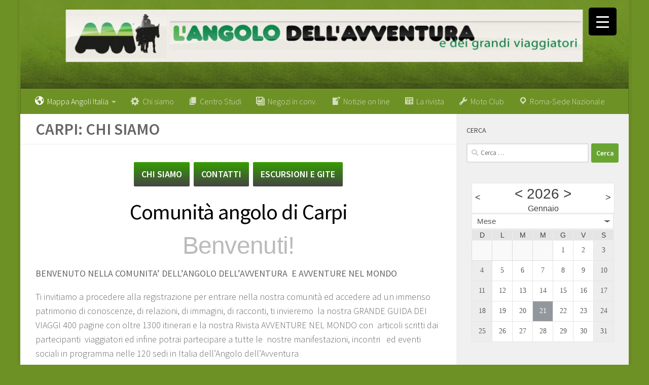

--- FILE ---
content_type: text/html; charset=UTF-8
request_url: https://www.angolodellavventura.com/angolonuovoitalia/carpi-chi-siamo/
body_size: 38231
content:
<!DOCTYPE html>
<html class="no-js" lang="it-IT">
<head>
  <meta charset="UTF-8">
  <meta name="viewport" content="width=device-width, initial-scale=1.0">
  <link rel="profile" href="https://gmpg.org/xfn/11" />
  <link rel="pingback" href="https://www.angolodellavventura.com/angolonuovoitalia/xmlrpc.php">

  
<!-- MapPress Easy Google Maps Version:2.95.3 (https://www.mappresspro.com) -->
<title>Carpi: Chi siamo</title>
<meta name='robots' content='max-image-preview:large' />
<script>document.documentElement.className = document.documentElement.className.replace("no-js","js");</script>
<link rel='dns-prefetch' href='//fonts.googleapis.com' />
<link rel="alternate" type="application/rss+xml" title=" &raquo; Feed" href="https://www.angolodellavventura.com/angolonuovoitalia/feed/" />
<link rel="alternate" type="application/rss+xml" title=" &raquo; Feed dei commenti" href="https://www.angolodellavventura.com/angolonuovoitalia/comments/feed/" />
<link id="hu-user-gfont" href="//fonts.googleapis.com/css?family=Source+Sans+Pro:400,300italic,300,400italic,600&subset=latin,latin-ext" rel="stylesheet" type="text/css">		<!-- This site uses the Google Analytics by ExactMetrics plugin v8.9.0 - Using Analytics tracking - https://www.exactmetrics.com/ -->
		<!-- Note: ExactMetrics is not currently configured on this site. The site owner needs to authenticate with Google Analytics in the ExactMetrics settings panel. -->
					<!-- No tracking code set -->
				<!-- / Google Analytics by ExactMetrics -->
		<script type="text/javascript">
window._wpemojiSettings = {"baseUrl":"https:\/\/s.w.org\/images\/core\/emoji\/14.0.0\/72x72\/","ext":".png","svgUrl":"https:\/\/s.w.org\/images\/core\/emoji\/14.0.0\/svg\/","svgExt":".svg","source":{"concatemoji":"https:\/\/www.angolodellavventura.com\/angolonuovoitalia\/wp-includes\/js\/wp-emoji-release.min.js?ver=6.1.9"}};
/*! This file is auto-generated */
!function(e,a,t){var n,r,o,i=a.createElement("canvas"),p=i.getContext&&i.getContext("2d");function s(e,t){var a=String.fromCharCode,e=(p.clearRect(0,0,i.width,i.height),p.fillText(a.apply(this,e),0,0),i.toDataURL());return p.clearRect(0,0,i.width,i.height),p.fillText(a.apply(this,t),0,0),e===i.toDataURL()}function c(e){var t=a.createElement("script");t.src=e,t.defer=t.type="text/javascript",a.getElementsByTagName("head")[0].appendChild(t)}for(o=Array("flag","emoji"),t.supports={everything:!0,everythingExceptFlag:!0},r=0;r<o.length;r++)t.supports[o[r]]=function(e){if(p&&p.fillText)switch(p.textBaseline="top",p.font="600 32px Arial",e){case"flag":return s([127987,65039,8205,9895,65039],[127987,65039,8203,9895,65039])?!1:!s([55356,56826,55356,56819],[55356,56826,8203,55356,56819])&&!s([55356,57332,56128,56423,56128,56418,56128,56421,56128,56430,56128,56423,56128,56447],[55356,57332,8203,56128,56423,8203,56128,56418,8203,56128,56421,8203,56128,56430,8203,56128,56423,8203,56128,56447]);case"emoji":return!s([129777,127995,8205,129778,127999],[129777,127995,8203,129778,127999])}return!1}(o[r]),t.supports.everything=t.supports.everything&&t.supports[o[r]],"flag"!==o[r]&&(t.supports.everythingExceptFlag=t.supports.everythingExceptFlag&&t.supports[o[r]]);t.supports.everythingExceptFlag=t.supports.everythingExceptFlag&&!t.supports.flag,t.DOMReady=!1,t.readyCallback=function(){t.DOMReady=!0},t.supports.everything||(n=function(){t.readyCallback()},a.addEventListener?(a.addEventListener("DOMContentLoaded",n,!1),e.addEventListener("load",n,!1)):(e.attachEvent("onload",n),a.attachEvent("onreadystatechange",function(){"complete"===a.readyState&&t.readyCallback()})),(e=t.source||{}).concatemoji?c(e.concatemoji):e.wpemoji&&e.twemoji&&(c(e.twemoji),c(e.wpemoji)))}(window,document,window._wpemojiSettings);
</script>
<style type="text/css">
img.wp-smiley,
img.emoji {
	display: inline !important;
	border: none !important;
	box-shadow: none !important;
	height: 1em !important;
	width: 1em !important;
	margin: 0 0.07em !important;
	vertical-align: -0.1em !important;
	background: none !important;
	padding: 0 !important;
}
</style>
	<link rel='stylesheet' id='mec-select2-style-css' href='https://www.angolodellavventura.com/angolonuovoitalia/wp-content/plugins/modern-events-calendar-lite/assets/packages/select2/select2.min.css?ver=6.2.8' type='text/css' media='all' />
<link rel='stylesheet' id='mec-font-icons-css' href='https://www.angolodellavventura.com/angolonuovoitalia/wp-content/plugins/modern-events-calendar-lite/assets/css/iconfonts.css?ver=6.1.9' type='text/css' media='all' />
<link rel='stylesheet' id='mec-frontend-style-css' href='https://www.angolodellavventura.com/angolonuovoitalia/wp-content/plugins/modern-events-calendar-lite/assets/css/frontend.min.css?ver=6.2.8' type='text/css' media='all' />
<link rel='stylesheet' id='mec-tooltip-style-css' href='https://www.angolodellavventura.com/angolonuovoitalia/wp-content/plugins/modern-events-calendar-lite/assets/packages/tooltip/tooltip.css?ver=6.1.9' type='text/css' media='all' />
<link rel='stylesheet' id='mec-tooltip-shadow-style-css' href='https://www.angolodellavventura.com/angolonuovoitalia/wp-content/plugins/modern-events-calendar-lite/assets/packages/tooltip/tooltipster-sideTip-shadow.min.css?ver=6.1.9' type='text/css' media='all' />
<link rel='stylesheet' id='featherlight-css' href='https://www.angolodellavventura.com/angolonuovoitalia/wp-content/plugins/modern-events-calendar-lite/assets/packages/featherlight/featherlight.css?ver=6.1.9' type='text/css' media='all' />
<link rel='stylesheet' id='mec-google-fonts-css' href='//fonts.googleapis.com/css?family=Montserrat%3A400%2C700%7CRoboto%3A100%2C300%2C400%2C700&#038;ver=6.1.9' type='text/css' media='all' />
<link rel='stylesheet' id='mec-lity-style-css' href='https://www.angolodellavventura.com/angolonuovoitalia/wp-content/plugins/modern-events-calendar-lite/assets/packages/lity/lity.min.css?ver=6.1.9' type='text/css' media='all' />
<link rel='stylesheet' id='mec-general-calendar-style-css' href='https://www.angolodellavventura.com/angolonuovoitalia/wp-content/plugins/modern-events-calendar-lite/assets/css/mec-general-calendar.css?ver=6.1.9' type='text/css' media='all' />
<link rel='stylesheet' id='dashicons-css' href='https://www.angolodellavventura.com/angolonuovoitalia/wp-includes/css/dashicons.min.css?ver=6.1.9' type='text/css' media='all' />
<link rel='stylesheet' id='menu-icons-extra-css' href='https://www.angolodellavventura.com/angolonuovoitalia/wp-content/plugins/menu-icons/css/extra.min.css?ver=0.13.19' type='text/css' media='all' />
<link rel='stylesheet' id='wp-block-library-css' href='https://www.angolodellavventura.com/angolonuovoitalia/wp-includes/css/dist/block-library/style.min.css?ver=6.1.9' type='text/css' media='all' />
<link rel='stylesheet' id='mappress-leaflet-css' href='https://www.angolodellavventura.com/angolonuovoitalia/wp-content/plugins/mappress-google-maps-for-wordpress/lib/leaflet/leaflet.css?ver=1.7.1' type='text/css' media='all' />
<link rel='stylesheet' id='mappress-css' href='https://www.angolodellavventura.com/angolonuovoitalia/wp-content/plugins/mappress-google-maps-for-wordpress/css/mappress.css?ver=2.95.3' type='text/css' media='all' />
<style id='pdfp-pdfposter-style-inline-css' type='text/css'>
.wp-block-pdfp-pdf-poster{overflow:hidden}.pdfp_wrapper .pdf{position:relative}.pdfp_wrapper.pdfp_popup_enabled .iframe_wrapper{display:none}.pdfp_wrapper.pdfp_popup_enabled .iframe_wrapper:fullscreen{display:block}.pdfp_wrapper .iframe_wrapper{height:100%;width:100%}.pdfp_wrapper .iframe_wrapper:fullscreen iframe{height:100vh!important}.pdfp_wrapper .iframe_wrapper iframe{width:100%}.pdfp_wrapper .iframe_wrapper .close{background:#fff;border:1px solid #ddd;border-radius:3px;color:#222;cursor:pointer;display:none;font-family:sans-serif;font-size:36px;line-height:100%;padding:0 7px;position:absolute;right:12px;top:35px;z-index:9999}.pdfp_wrapper .iframe_wrapper:fullscreen .close{display:block}.pdfp_wrapper .pdfp_fullscreen_close{display:none}.pdfp_wrapper.pdfp_fullscreen_opened .pdfp_fullscreen_close{align-items:center;background:#fff;border-radius:3px;color:#222;cursor:pointer;display:flex;font-size:35px;height:30px;justify-content:center;overflow:hidden;padding-bottom:4px;position:fixed;right:20px;top:20px;width:32px}.pdfp_wrapper.pdfp_fullscreen_opened .pdfp_fullscreen_overlay{background:#2229;height:100%;left:0;position:fixed;top:0;width:100%}.pdfp_wrapper.pdfp_fullscreen_opened .iframe_wrapper{display:block;height:90vh;left:50%;max-width:95%;position:fixed;top:50%;transform:translate(-50%,-50%);width:900px;z-index:99999999999}.pdfp_wrapper iframe{border:none;outline:none}.pdfp-adobe-viewer{border:1px solid #ddd;border-radius:3px;cursor:pointer;outline:none;text-decoration:none}.pdfp_download{margin-right:15px}.cta_wrapper{display:flex;gap:10px;margin-bottom:10px;text-align:left}.cta_wrapper a{text-decoration:none!important}.cta_wrapper button{cursor:pointer}.pdfp_wrapper p{margin:10px 0;text-align:center}.popout-disabled{height:50px;position:absolute;right:12px;top:12px;width:50px}.pdfp_wrapper iframe{max-width:100%}.ViewSDK_hideOverflow[data-align=center]{margin-left:auto;margin-right:auto}.ViewSDK_hideOverflow[data-align=left]{margin-right:auto}.ViewSDK_hideOverflow[data-align=right]{margin-left:auto}@media screen and (max-width:768px){.pdfp_wrapper iframe{height:calc(100vw + 120px)}}@media screen and (max-width:576px){.cta_wrapper .pdfp_download{margin-bottom:10px;margin-right:0}.cta_wrapper .pdfp_download button{margin-right:0!important}.cta_wrapper{align-items:center;display:flex;flex-direction:column}}
.pdfp_wrapper .pdf{position:relative}.pdfp_wrapper .iframe_wrapper{height:100%;width:100%}.pdfp_wrapper .iframe_wrapper:fullscreen iframe{height:100vh!important}.pdfp_wrapper .iframe_wrapper iframe{width:100%}.pdfp_wrapper .iframe_wrapper .close{background:#fff;border:1px solid #ddd;border-radius:3px;color:#222;cursor:pointer;display:none;font-family:sans-serif;font-size:36px;line-height:100%;padding:0 7px;position:absolute;right:12px;top:35px;z-index:9999}.pdfp_wrapper .iframe_wrapper:fullscreen .close{display:block}.pdfp-adobe-viewer{border:1px solid #ddd;border-radius:3px;cursor:pointer;outline:none;text-decoration:none}.pdfp_download{margin-right:15px}.cta_wrapper{margin-bottom:10px}.pdfp_wrapper p{margin:10px 0;text-align:center}.popout-disabled{height:50px;position:absolute;right:12px;top:12px;width:50px}@media screen and (max-width:768px){.pdfp_wrapper iframe{height:calc(100vw + 120px)}}.ViewSDK_hideOverflow[data-align=center]{margin-left:auto;margin-right:auto}.ViewSDK_hideOverflow[data-align=left]{margin-right:auto}.ViewSDK_hideOverflow[data-align=right]{margin-left:auto}@media screen and (max-width:768px){.pdfp_wrapper iframe{height:calc(100vw + 120px)!important}}@media screen and (max-width:576px){.cta_wrapper .pdfp_download{margin-bottom:10px;margin-right:0}.cta_wrapper .pdfp_download button{margin-right:0!important}.cta_wrapper{align-items:center;display:flex;flex-direction:column}}.ViewSDK_fullScreenPDFViewer{background-color:#474747}.ViewSDK_fullScreenPDFViewer iframe{background:green;border:none;display:block;height:90%!important;margin:auto;max-width:1320px;position:relative;top:5%;width:90%!important}

</style>
<style id='pdfemb-pdf-embedder-viewer-style-inline-css' type='text/css'>
.wp-block-pdfemb-pdf-embedder-viewer{max-width:none}

</style>
<link rel='stylesheet' id='classic-theme-styles-css' href='https://www.angolodellavventura.com/angolonuovoitalia/wp-includes/css/classic-themes.min.css?ver=1' type='text/css' media='all' />
<style id='global-styles-inline-css' type='text/css'>
body{--wp--preset--color--black: #000000;--wp--preset--color--cyan-bluish-gray: #abb8c3;--wp--preset--color--white: #ffffff;--wp--preset--color--pale-pink: #f78da7;--wp--preset--color--vivid-red: #cf2e2e;--wp--preset--color--luminous-vivid-orange: #ff6900;--wp--preset--color--luminous-vivid-amber: #fcb900;--wp--preset--color--light-green-cyan: #7bdcb5;--wp--preset--color--vivid-green-cyan: #00d084;--wp--preset--color--pale-cyan-blue: #8ed1fc;--wp--preset--color--vivid-cyan-blue: #0693e3;--wp--preset--color--vivid-purple: #9b51e0;--wp--preset--gradient--vivid-cyan-blue-to-vivid-purple: linear-gradient(135deg,rgba(6,147,227,1) 0%,rgb(155,81,224) 100%);--wp--preset--gradient--light-green-cyan-to-vivid-green-cyan: linear-gradient(135deg,rgb(122,220,180) 0%,rgb(0,208,130) 100%);--wp--preset--gradient--luminous-vivid-amber-to-luminous-vivid-orange: linear-gradient(135deg,rgba(252,185,0,1) 0%,rgba(255,105,0,1) 100%);--wp--preset--gradient--luminous-vivid-orange-to-vivid-red: linear-gradient(135deg,rgba(255,105,0,1) 0%,rgb(207,46,46) 100%);--wp--preset--gradient--very-light-gray-to-cyan-bluish-gray: linear-gradient(135deg,rgb(238,238,238) 0%,rgb(169,184,195) 100%);--wp--preset--gradient--cool-to-warm-spectrum: linear-gradient(135deg,rgb(74,234,220) 0%,rgb(151,120,209) 20%,rgb(207,42,186) 40%,rgb(238,44,130) 60%,rgb(251,105,98) 80%,rgb(254,248,76) 100%);--wp--preset--gradient--blush-light-purple: linear-gradient(135deg,rgb(255,206,236) 0%,rgb(152,150,240) 100%);--wp--preset--gradient--blush-bordeaux: linear-gradient(135deg,rgb(254,205,165) 0%,rgb(254,45,45) 50%,rgb(107,0,62) 100%);--wp--preset--gradient--luminous-dusk: linear-gradient(135deg,rgb(255,203,112) 0%,rgb(199,81,192) 50%,rgb(65,88,208) 100%);--wp--preset--gradient--pale-ocean: linear-gradient(135deg,rgb(255,245,203) 0%,rgb(182,227,212) 50%,rgb(51,167,181) 100%);--wp--preset--gradient--electric-grass: linear-gradient(135deg,rgb(202,248,128) 0%,rgb(113,206,126) 100%);--wp--preset--gradient--midnight: linear-gradient(135deg,rgb(2,3,129) 0%,rgb(40,116,252) 100%);--wp--preset--duotone--dark-grayscale: url('#wp-duotone-dark-grayscale');--wp--preset--duotone--grayscale: url('#wp-duotone-grayscale');--wp--preset--duotone--purple-yellow: url('#wp-duotone-purple-yellow');--wp--preset--duotone--blue-red: url('#wp-duotone-blue-red');--wp--preset--duotone--midnight: url('#wp-duotone-midnight');--wp--preset--duotone--magenta-yellow: url('#wp-duotone-magenta-yellow');--wp--preset--duotone--purple-green: url('#wp-duotone-purple-green');--wp--preset--duotone--blue-orange: url('#wp-duotone-blue-orange');--wp--preset--font-size--small: 13px;--wp--preset--font-size--medium: 20px;--wp--preset--font-size--large: 36px;--wp--preset--font-size--x-large: 42px;--wp--preset--spacing--20: 0.44rem;--wp--preset--spacing--30: 0.67rem;--wp--preset--spacing--40: 1rem;--wp--preset--spacing--50: 1.5rem;--wp--preset--spacing--60: 2.25rem;--wp--preset--spacing--70: 3.38rem;--wp--preset--spacing--80: 5.06rem;}:where(.is-layout-flex){gap: 0.5em;}body .is-layout-flow > .alignleft{float: left;margin-inline-start: 0;margin-inline-end: 2em;}body .is-layout-flow > .alignright{float: right;margin-inline-start: 2em;margin-inline-end: 0;}body .is-layout-flow > .aligncenter{margin-left: auto !important;margin-right: auto !important;}body .is-layout-constrained > .alignleft{float: left;margin-inline-start: 0;margin-inline-end: 2em;}body .is-layout-constrained > .alignright{float: right;margin-inline-start: 2em;margin-inline-end: 0;}body .is-layout-constrained > .aligncenter{margin-left: auto !important;margin-right: auto !important;}body .is-layout-constrained > :where(:not(.alignleft):not(.alignright):not(.alignfull)){max-width: var(--wp--style--global--content-size);margin-left: auto !important;margin-right: auto !important;}body .is-layout-constrained > .alignwide{max-width: var(--wp--style--global--wide-size);}body .is-layout-flex{display: flex;}body .is-layout-flex{flex-wrap: wrap;align-items: center;}body .is-layout-flex > *{margin: 0;}:where(.wp-block-columns.is-layout-flex){gap: 2em;}.has-black-color{color: var(--wp--preset--color--black) !important;}.has-cyan-bluish-gray-color{color: var(--wp--preset--color--cyan-bluish-gray) !important;}.has-white-color{color: var(--wp--preset--color--white) !important;}.has-pale-pink-color{color: var(--wp--preset--color--pale-pink) !important;}.has-vivid-red-color{color: var(--wp--preset--color--vivid-red) !important;}.has-luminous-vivid-orange-color{color: var(--wp--preset--color--luminous-vivid-orange) !important;}.has-luminous-vivid-amber-color{color: var(--wp--preset--color--luminous-vivid-amber) !important;}.has-light-green-cyan-color{color: var(--wp--preset--color--light-green-cyan) !important;}.has-vivid-green-cyan-color{color: var(--wp--preset--color--vivid-green-cyan) !important;}.has-pale-cyan-blue-color{color: var(--wp--preset--color--pale-cyan-blue) !important;}.has-vivid-cyan-blue-color{color: var(--wp--preset--color--vivid-cyan-blue) !important;}.has-vivid-purple-color{color: var(--wp--preset--color--vivid-purple) !important;}.has-black-background-color{background-color: var(--wp--preset--color--black) !important;}.has-cyan-bluish-gray-background-color{background-color: var(--wp--preset--color--cyan-bluish-gray) !important;}.has-white-background-color{background-color: var(--wp--preset--color--white) !important;}.has-pale-pink-background-color{background-color: var(--wp--preset--color--pale-pink) !important;}.has-vivid-red-background-color{background-color: var(--wp--preset--color--vivid-red) !important;}.has-luminous-vivid-orange-background-color{background-color: var(--wp--preset--color--luminous-vivid-orange) !important;}.has-luminous-vivid-amber-background-color{background-color: var(--wp--preset--color--luminous-vivid-amber) !important;}.has-light-green-cyan-background-color{background-color: var(--wp--preset--color--light-green-cyan) !important;}.has-vivid-green-cyan-background-color{background-color: var(--wp--preset--color--vivid-green-cyan) !important;}.has-pale-cyan-blue-background-color{background-color: var(--wp--preset--color--pale-cyan-blue) !important;}.has-vivid-cyan-blue-background-color{background-color: var(--wp--preset--color--vivid-cyan-blue) !important;}.has-vivid-purple-background-color{background-color: var(--wp--preset--color--vivid-purple) !important;}.has-black-border-color{border-color: var(--wp--preset--color--black) !important;}.has-cyan-bluish-gray-border-color{border-color: var(--wp--preset--color--cyan-bluish-gray) !important;}.has-white-border-color{border-color: var(--wp--preset--color--white) !important;}.has-pale-pink-border-color{border-color: var(--wp--preset--color--pale-pink) !important;}.has-vivid-red-border-color{border-color: var(--wp--preset--color--vivid-red) !important;}.has-luminous-vivid-orange-border-color{border-color: var(--wp--preset--color--luminous-vivid-orange) !important;}.has-luminous-vivid-amber-border-color{border-color: var(--wp--preset--color--luminous-vivid-amber) !important;}.has-light-green-cyan-border-color{border-color: var(--wp--preset--color--light-green-cyan) !important;}.has-vivid-green-cyan-border-color{border-color: var(--wp--preset--color--vivid-green-cyan) !important;}.has-pale-cyan-blue-border-color{border-color: var(--wp--preset--color--pale-cyan-blue) !important;}.has-vivid-cyan-blue-border-color{border-color: var(--wp--preset--color--vivid-cyan-blue) !important;}.has-vivid-purple-border-color{border-color: var(--wp--preset--color--vivid-purple) !important;}.has-vivid-cyan-blue-to-vivid-purple-gradient-background{background: var(--wp--preset--gradient--vivid-cyan-blue-to-vivid-purple) !important;}.has-light-green-cyan-to-vivid-green-cyan-gradient-background{background: var(--wp--preset--gradient--light-green-cyan-to-vivid-green-cyan) !important;}.has-luminous-vivid-amber-to-luminous-vivid-orange-gradient-background{background: var(--wp--preset--gradient--luminous-vivid-amber-to-luminous-vivid-orange) !important;}.has-luminous-vivid-orange-to-vivid-red-gradient-background{background: var(--wp--preset--gradient--luminous-vivid-orange-to-vivid-red) !important;}.has-very-light-gray-to-cyan-bluish-gray-gradient-background{background: var(--wp--preset--gradient--very-light-gray-to-cyan-bluish-gray) !important;}.has-cool-to-warm-spectrum-gradient-background{background: var(--wp--preset--gradient--cool-to-warm-spectrum) !important;}.has-blush-light-purple-gradient-background{background: var(--wp--preset--gradient--blush-light-purple) !important;}.has-blush-bordeaux-gradient-background{background: var(--wp--preset--gradient--blush-bordeaux) !important;}.has-luminous-dusk-gradient-background{background: var(--wp--preset--gradient--luminous-dusk) !important;}.has-pale-ocean-gradient-background{background: var(--wp--preset--gradient--pale-ocean) !important;}.has-electric-grass-gradient-background{background: var(--wp--preset--gradient--electric-grass) !important;}.has-midnight-gradient-background{background: var(--wp--preset--gradient--midnight) !important;}.has-small-font-size{font-size: var(--wp--preset--font-size--small) !important;}.has-medium-font-size{font-size: var(--wp--preset--font-size--medium) !important;}.has-large-font-size{font-size: var(--wp--preset--font-size--large) !important;}.has-x-large-font-size{font-size: var(--wp--preset--font-size--x-large) !important;}
.wp-block-navigation a:where(:not(.wp-element-button)){color: inherit;}
:where(.wp-block-columns.is-layout-flex){gap: 2em;}
.wp-block-pullquote{font-size: 1.5em;line-height: 1.6;}
</style>
<link rel='stylesheet' id='wpda_wpdp_public-css' href='https://www.angolodellavventura.com/angolonuovoitalia/wp-content/plugins/wp-data-access/public/../assets/css/wpda_public.css?ver=5.5.61' type='text/css' media='all' />
<link rel='stylesheet' id='contact-form-7-css' href='https://www.angolodellavventura.com/angolonuovoitalia/wp-content/plugins/contact-form-7/includes/css/styles.css?ver=5.4.2' type='text/css' media='all' />
<link rel='stylesheet' id='fontawesome-css' href='https://www.angolodellavventura.com/angolonuovoitalia/wp-content/plugins/cpo-companion/assets/css/fontawesome.css?ver=6.1.9' type='text/css' media='all' />
<link rel='stylesheet' id='cpo-companion-style-css' href='https://www.angolodellavventura.com/angolonuovoitalia/wp-content/plugins/cpo-companion/assets/css/style.css?ver=6.1.9' type='text/css' media='all' />
<link rel='stylesheet' id='plyr-css-css' href='https://www.angolodellavventura.com/angolonuovoitalia/wp-content/plugins/easy-video-player/lib/plyr.css?ver=6.1.9' type='text/css' media='all' />
<link rel='stylesheet' id='eme-jquery-timepicker-css' href='https://www.angolodellavventura.com/angolonuovoitalia/wp-content/plugins/events-made-easy/js/jquery-timepicker/jquery.timepicker.min.css?ver=6.1.9' type='text/css' media='all' />
<link rel='stylesheet' id='eme-jquery-fdatepicker-css' href='https://www.angolodellavventura.com/angolonuovoitalia/wp-content/plugins/events-made-easy/js/fdatepicker/css/fdatepicker.min.css?ver=6.1.9' type='text/css' media='all' />
<link rel='stylesheet' id='eme-jquery-ui-css-css' href='https://www.angolodellavventura.com/angolonuovoitalia/wp-content/plugins/events-made-easy/css/jquery-ui-theme-smoothness-1.11.3/jquery-ui.min.css?ver=6.1.9' type='text/css' media='all' />
<link rel='stylesheet' id='eme-jquery-ui-autocomplete-css' href='https://www.angolodellavventura.com/angolonuovoitalia/wp-content/plugins/events-made-easy/css/jquery.autocomplete.css?ver=6.1.9' type='text/css' media='all' />
<link rel='stylesheet' id='eme-jquery-select2-css-css' href='https://www.angolodellavventura.com/angolonuovoitalia/wp-content/plugins/events-made-easy/js/jquery-select2/select2-4.1.0-rc.0/dist/css/select2.min.css?ver=6.1.9' type='text/css' media='all' />
<link rel='stylesheet' id='eme_textsec-css' href='https://www.angolodellavventura.com/angolonuovoitalia/wp-content/plugins/events-made-easy/css/text-security/text-security-disc.css?ver=6.1.9' type='text/css' media='all' />
<link rel='stylesheet' id='eme_stylesheet-css' href='https://www.angolodellavventura.com/angolonuovoitalia/wp-content/plugins/events-made-easy/css/eme.css?ver=6.1.9' type='text/css' media='all' />
<link rel='stylesheet' id='eme-leaflet-css-css' href='https://www.angolodellavventura.com/angolonuovoitalia/wp-content/plugins/events-made-easy/js/leaflet-1.7.1/leaflet.css?ver=6.1.9' type='text/css' media='all' />
<link rel='stylesheet' id='pdfp-public-css' href='https://www.angolodellavventura.com/angolonuovoitalia/wp-content/plugins/pdf-poster/build/public.css?ver=2.3.1' type='text/css' media='all' />
<style id='responsive-menu-inline-css' type='text/css'>
/** This file is major component of this plugin so please don't try to edit here. */
#rmp_menu_trigger-17456 {
  width: 55px;
  height: 55px;
  position: fixed;
  top: 15px;
  border-radius: 5px;
  display: none;
  text-decoration: none;
  right: 5%;
  background: #000;
  transition: transform 0.5s, background-color 0.5s;
}
#rmp_menu_trigger-17456:hover, #rmp_menu_trigger-17456:focus {
  background: #000;
  text-decoration: unset;
}
#rmp_menu_trigger-17456.is-active {
  background: #000;
}
#rmp_menu_trigger-17456 .rmp-trigger-box {
  width: 25px;
  color: #fff;
}
#rmp_menu_trigger-17456 .rmp-trigger-icon-active, #rmp_menu_trigger-17456 .rmp-trigger-text-open {
  display: none;
}
#rmp_menu_trigger-17456.is-active .rmp-trigger-icon-active, #rmp_menu_trigger-17456.is-active .rmp-trigger-text-open {
  display: inline;
}
#rmp_menu_trigger-17456.is-active .rmp-trigger-icon-inactive, #rmp_menu_trigger-17456.is-active .rmp-trigger-text {
  display: none;
}
#rmp_menu_trigger-17456 .rmp-trigger-label {
  color: #fff;
  pointer-events: none;
  line-height: 13px;
  font-family: inherit;
  font-size: 14px;
  display: inline;
  text-transform: inherit;
}
#rmp_menu_trigger-17456 .rmp-trigger-label.rmp-trigger-label-top {
  display: block;
  margin-bottom: 12px;
}
#rmp_menu_trigger-17456 .rmp-trigger-label.rmp-trigger-label-bottom {
  display: block;
  margin-top: 12px;
}
#rmp_menu_trigger-17456 .responsive-menu-pro-inner {
  display: block;
}
#rmp_menu_trigger-17456 .rmp-trigger-icon-inactive .rmp-font-icon {
  color: #fff;
}
#rmp_menu_trigger-17456 .responsive-menu-pro-inner, #rmp_menu_trigger-17456 .responsive-menu-pro-inner::before, #rmp_menu_trigger-17456 .responsive-menu-pro-inner::after {
  width: 25px;
  height: 3px;
  background-color: #fff;
  border-radius: 4px;
  position: absolute;
}
#rmp_menu_trigger-17456 .rmp-trigger-icon-active .rmp-font-icon {
  color: #fff;
}
#rmp_menu_trigger-17456.is-active .responsive-menu-pro-inner, #rmp_menu_trigger-17456.is-active .responsive-menu-pro-inner::before, #rmp_menu_trigger-17456.is-active .responsive-menu-pro-inner::after {
  background-color: #fff;
}
#rmp_menu_trigger-17456:hover .rmp-trigger-icon-inactive .rmp-font-icon {
  color: #fff;
}
#rmp_menu_trigger-17456:not(.is-active):hover .responsive-menu-pro-inner, #rmp_menu_trigger-17456:not(.is-active):hover .responsive-menu-pro-inner::before, #rmp_menu_trigger-17456:not(.is-active):hover .responsive-menu-pro-inner::after {
  background-color: #fff;
}
#rmp_menu_trigger-17456 .responsive-menu-pro-inner::before {
  top: 10px;
}
#rmp_menu_trigger-17456 .responsive-menu-pro-inner::after {
  bottom: 10px;
}
#rmp_menu_trigger-17456.is-active .responsive-menu-pro-inner::after {
  bottom: 0;
}
/* Hamburger menu styling */
@media screen and (max-width: 8000px) {
  /** Menu Title Style */
  /** Menu Additional Content Style */
  #rmp_menu_trigger-17456 {
    display: block;
  }
  #rmp-container-17456 {
    position: fixed;
    top: 0;
    margin: 0;
    transition: transform 0.5s;
    overflow: auto;
    display: block;
    width: 75%;
    background-color: #212121;
    background-image: url("");
    height: 100%;
    left: 0;
    padding-top: 0px;
    padding-left: 0px;
    padding-bottom: 0px;
    padding-right: 0px;
  }
  #rmp-menu-wrap-17456 {
    padding-top: 0px;
    padding-left: 0px;
    padding-bottom: 0px;
    padding-right: 0px;
    background-color: #212121;
  }
  #rmp-menu-wrap-17456 .rmp-menu, #rmp-menu-wrap-17456 .rmp-submenu {
    width: 100%;
    box-sizing: border-box;
    margin: 0;
    padding: 0;
  }
  #rmp-menu-wrap-17456 .rmp-submenu-depth-1 .rmp-menu-item-link {
    padding-left: 10%;
  }
  #rmp-menu-wrap-17456 .rmp-submenu-depth-2 .rmp-menu-item-link {
    padding-left: 15%;
  }
  #rmp-menu-wrap-17456 .rmp-submenu-depth-3 .rmp-menu-item-link {
    padding-left: 20%;
  }
  #rmp-menu-wrap-17456 .rmp-submenu-depth-4 .rmp-menu-item-link {
    padding-left: 25%;
  }
  #rmp-menu-wrap-17456 .rmp-submenu.rmp-submenu-open {
    display: block;
  }
  #rmp-menu-wrap-17456 .rmp-menu-item {
    width: 100%;
    list-style: none;
    margin: 0;
  }
  #rmp-menu-wrap-17456 .rmp-menu-item-link {
    height: 40px;
    line-height: 40px;
    font-size: 13px;
    border-bottom: 1px solid #212121;
    font-family: inherit;
    color: #fff;
    text-align: left;
    background-color: #212121;
    font-weight: normal;
    letter-spacing: 0px;
    display: block;
    box-sizing: border-box;
    width: 100%;
    text-decoration: none;
    position: relative;
    overflow: hidden;
    transition: background-color 0.5s, border-color 0.5s, 0.5s;
    padding: 0 5%;
    padding-right: 50px;
  }
  #rmp-menu-wrap-17456 .rmp-menu-item-link:after, #rmp-menu-wrap-17456 .rmp-menu-item-link:before {
    display: none;
  }
  #rmp-menu-wrap-17456 .rmp-menu-item-link:hover, #rmp-menu-wrap-17456 .rmp-menu-item-link:focus {
    color: #fff;
    border-color: #212121;
    background-color: #3f3f3f;
  }
  #rmp-menu-wrap-17456 .rmp-menu-item-link:focus {
    outline: none;
    border-color: unset;
    box-shadow: unset;
  }
  #rmp-menu-wrap-17456 .rmp-menu-item-link .rmp-font-icon {
    height: 40px;
    line-height: 40px;
    margin-right: 10px;
    font-size: 13px;
  }
  #rmp-menu-wrap-17456 .rmp-menu-current-item .rmp-menu-item-link {
    color: #fff;
    border-color: #212121;
    background-color: #212121;
  }
  #rmp-menu-wrap-17456 .rmp-menu-current-item .rmp-menu-item-link:hover, #rmp-menu-wrap-17456 .rmp-menu-current-item .rmp-menu-item-link:focus {
    color: #fff;
    border-color: #3f3f3f;
    background-color: #3f3f3f;
  }
  #rmp-menu-wrap-17456 .rmp-menu-subarrow {
    position: absolute;
    top: 0;
    bottom: 0;
    text-align: center;
    overflow: hidden;
    background-size: cover;
    overflow: hidden;
    right: 0;
    border-left-style: solid;
    border-left-color: #212121;
    border-left-width: 1px;
    height: 39px;
    width: 40px;
    color: #fff;
    background-color: #212121;
  }
  #rmp-menu-wrap-17456 .rmp-menu-subarrow svg {
    fill: #fff;
  }
  #rmp-menu-wrap-17456 .rmp-menu-subarrow:hover {
    color: #fff;
    border-color: #3f3f3f;
    background-color: #3f3f3f;
  }
  #rmp-menu-wrap-17456 .rmp-menu-subarrow:hover svg {
    fill: #fff;
  }
  #rmp-menu-wrap-17456 .rmp-menu-subarrow .rmp-font-icon {
    margin-right: unset;
  }
  #rmp-menu-wrap-17456 .rmp-menu-subarrow * {
    vertical-align: middle;
    line-height: 39px;
  }
  #rmp-menu-wrap-17456 .rmp-menu-subarrow-active {
    display: block;
    background-size: cover;
    color: #fff;
    border-color: #212121;
    background-color: #212121;
  }
  #rmp-menu-wrap-17456 .rmp-menu-subarrow-active svg {
    fill: #fff;
  }
  #rmp-menu-wrap-17456 .rmp-menu-subarrow-active:hover {
    color: #fff;
    border-color: #3f3f3f;
    background-color: #3f3f3f;
  }
  #rmp-menu-wrap-17456 .rmp-menu-subarrow-active:hover svg {
    fill: #fff;
  }
  #rmp-menu-wrap-17456 .rmp-submenu {
    display: none;
  }
  #rmp-menu-wrap-17456 .rmp-submenu .rmp-menu-item-link {
    height: 40px;
    line-height: 40px;
    letter-spacing: 0px;
    font-size: 13px;
    border-bottom: 1px solid #212121;
    font-family: inherit;
    font-weight: normal;
    color: #fff;
    text-align: left;
    background-color: #212121;
  }
  #rmp-menu-wrap-17456 .rmp-submenu .rmp-menu-item-link:hover, #rmp-menu-wrap-17456 .rmp-submenu .rmp-menu-item-link:focus {
    color: #fff;
    border-color: #212121;
    background-color: #3f3f3f;
  }
  #rmp-menu-wrap-17456 .rmp-submenu .rmp-menu-current-item .rmp-menu-item-link {
    color: #fff;
    border-color: #212121;
    background-color: #212121;
  }
  #rmp-menu-wrap-17456 .rmp-submenu .rmp-menu-current-item .rmp-menu-item-link:hover, #rmp-menu-wrap-17456 .rmp-submenu .rmp-menu-current-item .rmp-menu-item-link:focus {
    color: #fff;
    border-color: #3f3f3f;
    background-color: #3f3f3f;
  }
  #rmp-menu-wrap-17456 .rmp-submenu .rmp-menu-subarrow {
    right: 0;
    border-right: unset;
    border-left-style: solid;
    border-left-color: #212121;
    border-left-width: 1px;
    height: 39px;
    line-height: 39px;
    width: 40px;
    color: #fff;
    background-color: #212121;
  }
  #rmp-menu-wrap-17456 .rmp-submenu .rmp-menu-subarrow:hover {
    color: #fff;
    border-color: #3f3f3f;
    background-color: #3f3f3f;
  }
  #rmp-menu-wrap-17456 .rmp-submenu .rmp-menu-subarrow-active {
    color: #fff;
    border-color: #212121;
    background-color: #212121;
  }
  #rmp-menu-wrap-17456 .rmp-submenu .rmp-menu-subarrow-active:hover {
    color: #fff;
    border-color: #3f3f3f;
    background-color: #3f3f3f;
  }
  #rmp-menu-wrap-17456 .rmp-menu-item-description {
    margin: 0;
    padding: 5px 5%;
    opacity: 0.8;
    color: #fff;
  }
  #rmp-search-box-17456 {
    display: block;
    padding-top: 0px;
    padding-left: 5%;
    padding-bottom: 0px;
    padding-right: 5%;
  }
  #rmp-search-box-17456 .rmp-search-form {
    margin: 0;
  }
  #rmp-search-box-17456 .rmp-search-box {
    background: #fff;
    border: 1px solid #dadada;
    color: #333;
    width: 100%;
    padding: 0 5%;
    border-radius: 30px;
    height: 45px;
    -webkit-appearance: none;
  }
  #rmp-search-box-17456 .rmp-search-box::placeholder {
    color: #C7C7CD;
  }
  #rmp-search-box-17456 .rmp-search-box:focus {
    background-color: #fff;
    outline: 2px solid #dadada;
    color: #333;
  }
  #rmp-menu-title-17456 {
    background-color: #212121;
    color: #fff;
    text-align: left;
    font-size: 13px;
    padding-top: 10%;
    padding-left: 5%;
    padding-bottom: 0%;
    padding-right: 5%;
    font-weight: 400;
    transition: background-color 0.5s, border-color 0.5s, color 0.5s;
  }
  #rmp-menu-title-17456:hover {
    background-color: #212121;
    color: #fff;
  }
  #rmp-menu-title-17456 > .rmp-menu-title-link {
    color: #fff;
    width: 100%;
    background-color: unset;
    text-decoration: none;
  }
  #rmp-menu-title-17456 > .rmp-menu-title-link:hover {
    color: #fff;
  }
  #rmp-menu-title-17456 .rmp-font-icon {
    font-size: 13px;
  }
  #rmp-menu-additional-content-17456 {
    padding-top: 0px;
    padding-left: 5%;
    padding-bottom: 0px;
    padding-right: 5%;
    color: #fff;
    text-align: center;
    font-size: 16px;
  }
}
/**
This file contents common styling of menus.
*/
.rmp-container {
  display: none;
  visibility: visible;
  padding: 0px 0px 0px 0px;
  z-index: 99998;
  transition: all 0.3s;
  /** Scrolling bar in menu setting box **/
}
.rmp-container.rmp-fade-top, .rmp-container.rmp-fade-left, .rmp-container.rmp-fade-right, .rmp-container.rmp-fade-bottom {
  display: none;
}
.rmp-container.rmp-slide-left, .rmp-container.rmp-push-left {
  transform: translateX(-100%);
  -ms-transform: translateX(-100%);
  -webkit-transform: translateX(-100%);
  -moz-transform: translateX(-100%);
}
.rmp-container.rmp-slide-left.rmp-menu-open, .rmp-container.rmp-push-left.rmp-menu-open {
  transform: translateX(0);
  -ms-transform: translateX(0);
  -webkit-transform: translateX(0);
  -moz-transform: translateX(0);
}
.rmp-container.rmp-slide-right, .rmp-container.rmp-push-right {
  transform: translateX(100%);
  -ms-transform: translateX(100%);
  -webkit-transform: translateX(100%);
  -moz-transform: translateX(100%);
}
.rmp-container.rmp-slide-right.rmp-menu-open, .rmp-container.rmp-push-right.rmp-menu-open {
  transform: translateX(0);
  -ms-transform: translateX(0);
  -webkit-transform: translateX(0);
  -moz-transform: translateX(0);
}
.rmp-container.rmp-slide-top, .rmp-container.rmp-push-top {
  transform: translateY(-100%);
  -ms-transform: translateY(-100%);
  -webkit-transform: translateY(-100%);
  -moz-transform: translateY(-100%);
}
.rmp-container.rmp-slide-top.rmp-menu-open, .rmp-container.rmp-push-top.rmp-menu-open {
  transform: translateY(0);
  -ms-transform: translateY(0);
  -webkit-transform: translateY(0);
  -moz-transform: translateY(0);
}
.rmp-container.rmp-slide-bottom, .rmp-container.rmp-push-bottom {
  transform: translateY(100%);
  -ms-transform: translateY(100%);
  -webkit-transform: translateY(100%);
  -moz-transform: translateY(100%);
}
.rmp-container.rmp-slide-bottom.rmp-menu-open, .rmp-container.rmp-push-bottom.rmp-menu-open {
  transform: translateX(0);
  -ms-transform: translateX(0);
  -webkit-transform: translateX(0);
  -moz-transform: translateX(0);
}
.rmp-container::-webkit-scrollbar {
  width: 0px;
}
.rmp-container ::-webkit-scrollbar-track {
  box-shadow: inset 0 0 5px transparent;
}
.rmp-container ::-webkit-scrollbar-thumb {
  background: transparent;
}
.rmp-container ::-webkit-scrollbar-thumb:hover {
  background: transparent;
}
.rmp-container .rmp-menu-wrap .rmp-menu {
  transition: none;
  border-radius: 0;
  box-shadow: none;
  background: none;
  border: 0;
  bottom: auto;
  box-sizing: border-box;
  clip: auto;
  color: #666;
  display: block;
  float: none;
  font-family: inherit;
  font-size: 14px;
  height: auto;
  left: auto;
  line-height: 1.7;
  list-style-type: none;
  margin: 0;
  min-height: auto;
  max-height: none;
  opacity: 1;
  outline: none;
  overflow: visible;
  padding: 0;
  position: relative;
  pointer-events: auto;
  right: auto;
  text-align: left;
  text-decoration: none;
  text-indent: 0;
  text-transform: none;
  transform: none;
  top: auto;
  visibility: inherit;
  width: auto;
  word-wrap: break-word;
  white-space: normal;
}
.rmp-container .rmp-menu-additional-content {
  display: block;
  word-break: break-word;
}
.rmp-container .rmp-menu-title {
  display: flex;
  flex-direction: column;
}
.rmp-container .rmp-menu-title .rmp-menu-title-image {
  max-width: 100%;
  margin-bottom: 15px;
  display: block;
  margin: auto;
  margin-bottom: 15px;
}
button.rmp_menu_trigger {
  z-index: 999999;
  overflow: hidden;
  outline: none;
  border: 0;
  display: none;
  margin: 0;
  transition: transform 0.5s, background-color 0.5s;
  padding: 0;
}
button.rmp_menu_trigger .responsive-menu-pro-inner::before, button.rmp_menu_trigger .responsive-menu-pro-inner::after {
  content: "";
  display: block;
}
button.rmp_menu_trigger .responsive-menu-pro-inner::before {
  top: 10px;
}
button.rmp_menu_trigger .responsive-menu-pro-inner::after {
  bottom: 10px;
}
button.rmp_menu_trigger .rmp-trigger-box {
  width: 40px;
  display: inline-block;
  position: relative;
  pointer-events: none;
  vertical-align: super;
}
/*  Menu Trigger Boring Animation */
.rmp-menu-trigger-boring .responsive-menu-pro-inner {
  transition-property: none;
}
.rmp-menu-trigger-boring .responsive-menu-pro-inner::after, .rmp-menu-trigger-boring .responsive-menu-pro-inner::before {
  transition-property: none;
}
.rmp-menu-trigger-boring.is-active .responsive-menu-pro-inner {
  transform: rotate(45deg);
}
.rmp-menu-trigger-boring.is-active .responsive-menu-pro-inner:before {
  top: 0;
  opacity: 0;
}
.rmp-menu-trigger-boring.is-active .responsive-menu-pro-inner:after {
  bottom: 0;
  transform: rotate(-90deg);
}

</style>
<link rel='stylesheet' id='wpmm_fontawesome_css-css' href='https://www.angolodellavventura.com/angolonuovoitalia/wp-content/plugins/wp-megamenu/assets/font-awesome-4.7.0/css/font-awesome.min.css?ver=4.7.0' type='text/css' media='all' />
<link rel='stylesheet' id='wpmm_icofont_css-css' href='https://www.angolodellavventura.com/angolonuovoitalia/wp-content/plugins/wp-megamenu/assets/icofont/icofont.min.css?ver=1.0.1' type='text/css' media='all' />
<link rel='stylesheet' id='wpmm_css-css' href='https://www.angolodellavventura.com/angolonuovoitalia/wp-content/plugins/wp-megamenu/assets/css/wpmm.css?ver=1.4.2' type='text/css' media='all' />
<link rel='stylesheet' id='featuresbox_css-css' href='https://www.angolodellavventura.com/angolonuovoitalia/wp-content/plugins/wp-megamenu/addons/wpmm-featuresbox/wpmm-featuresbox.css?ver=1' type='text/css' media='all' />
<link rel='stylesheet' id='postgrid_css-css' href='https://www.angolodellavventura.com/angolonuovoitalia/wp-content/plugins/wp-megamenu/addons/wpmm-gridpost/wpmm-gridpost.css?ver=1' type='text/css' media='all' />
<link rel='stylesheet' id='ecwd-popup-style-css' href='https://www.angolodellavventura.com/angolonuovoitalia/wp-content/plugins/event-calendar-wd/css/ecwd_popup.css?ver=1.1.52_5e2ec8b1268a3' type='text/css' media='all' />
<link rel='stylesheet' id='ecwd_font-awesome-css' href='https://www.angolodellavventura.com/angolonuovoitalia/wp-content/plugins/event-calendar-wd/css/font-awesome/font-awesome.css?ver=1.1.52_5e2ec8b1268a3' type='text/css' media='all' />
<link rel='stylesheet' id='ecwd-public-css' href='https://www.angolodellavventura.com/angolonuovoitalia/wp-content/plugins/event-calendar-wd/css/style.css?ver=1.1.52_5e2ec8b1268a3' type='text/css' media='all' />
<link rel='stylesheet' id='pta-sus-style-css' href='https://www.angolodellavventura.com/angolonuovoitalia/wp-content/plugins/pta-volunteer-sign-up-sheets/classes/../assets/css/style.min.css?ver=6.1.9' type='text/css' media='all' />
<link rel='stylesheet' id='hueman-main-style-css' href='https://www.angolodellavventura.com/angolonuovoitalia/wp-content/themes/hueman/assets/front/css/main.min.css?ver=3.4.38' type='text/css' media='all' />
<style id='hueman-main-style-inline-css' type='text/css'>
body { font-family:'Source Sans Pro', Arial, sans-serif;font-size:1.00rem }@media only screen and (min-width: 720px) {
        .nav > li { font-size:1.00rem; }
      }.boxed #wrapper, .container-inner { max-width: 1200px; }@media only screen and (min-width: 720px) {
                .boxed .desktop-sticky {
                  width: 1200px;
                }
              }.sidebar .widget { padding-left: 20px; padding-right: 20px; padding-top: 20px; }::selection { background-color: #6aa533; }
::-moz-selection { background-color: #6aa533; }a,a+span.hu-external::after,.themeform label .required,#flexslider-featured .flex-direction-nav .flex-next:hover,#flexslider-featured .flex-direction-nav .flex-prev:hover,.post-hover:hover .post-title a,.post-title a:hover,.sidebar.s1 .post-nav li a:hover i,.content .post-nav li a:hover i,.post-related a:hover,.sidebar.s1 .widget_rss ul li a,#footer .widget_rss ul li a,.sidebar.s1 .widget_calendar a,#footer .widget_calendar a,.sidebar.s1 .alx-tab .tab-item-category a,.sidebar.s1 .alx-posts .post-item-category a,.sidebar.s1 .alx-tab li:hover .tab-item-title a,.sidebar.s1 .alx-tab li:hover .tab-item-comment a,.sidebar.s1 .alx-posts li:hover .post-item-title a,#footer .alx-tab .tab-item-category a,#footer .alx-posts .post-item-category a,#footer .alx-tab li:hover .tab-item-title a,#footer .alx-tab li:hover .tab-item-comment a,#footer .alx-posts li:hover .post-item-title a,.comment-tabs li.active a,.comment-awaiting-moderation,.child-menu a:hover,.child-menu .current_page_item > a,.wp-pagenavi a{ color: #6aa533; }input[type="submit"],.themeform button[type="submit"],.sidebar.s1 .sidebar-top,.sidebar.s1 .sidebar-toggle,#flexslider-featured .flex-control-nav li a.flex-active,.post-tags a:hover,.sidebar.s1 .widget_calendar caption,#footer .widget_calendar caption,.author-bio .bio-avatar:after,.commentlist li.bypostauthor > .comment-body:after,.commentlist li.comment-author-admin > .comment-body:after{ background-color: #6aa533; }.post-format .format-container { border-color: #6aa533; }.sidebar.s1 .alx-tabs-nav li.active a,#footer .alx-tabs-nav li.active a,.comment-tabs li.active a,.wp-pagenavi a:hover,.wp-pagenavi a:active,.wp-pagenavi span.current{ border-bottom-color: #6aa533!important; }.sidebar.s2 .post-nav li a:hover i,
.sidebar.s2 .widget_rss ul li a,
.sidebar.s2 .widget_calendar a,
.sidebar.s2 .alx-tab .tab-item-category a,
.sidebar.s2 .alx-posts .post-item-category a,
.sidebar.s2 .alx-tab li:hover .tab-item-title a,
.sidebar.s2 .alx-tab li:hover .tab-item-comment a,
.sidebar.s2 .alx-posts li:hover .post-item-title a { color: #6aa533; }
.sidebar.s2 .sidebar-top,.sidebar.s2 .sidebar-toggle,.post-comments,.jp-play-bar,.jp-volume-bar-value,.sidebar.s2 .widget_calendar caption{ background-color: #6aa533; }.sidebar.s2 .alx-tabs-nav li.active a { border-bottom-color: #6aa533; }
.post-comments::before { border-right-color: #6aa533; }
      .search-expand,
              #nav-topbar.nav-container { background-color: #6e9125}@media only screen and (min-width: 720px) {
                #nav-topbar .nav ul { background-color: #6e9125; }
              }.is-scrolled #header .nav-container.desktop-sticky,
              .is-scrolled #header .search-expand { background-color: #6e9125; background-color: rgba(110,145,37,0.90) }.is-scrolled .topbar-transparent #nav-topbar.desktop-sticky .nav ul { background-color: #6e9125; background-color: rgba(110,145,37,0.95) }#header { background-color: #6e9125; }
@media only screen and (min-width: 720px) {
  #nav-header .nav ul { background-color: #6e9125; }
}
        .is-scrolled #header #nav-mobile { background-color: #454e5c; background-color: rgba(69,78,92,0.90) }#nav-header.nav-container, #main-header-search .search-expand { background-color: #6e9125; }
@media only screen and (min-width: 720px) {
  #nav-header .nav ul { background-color: #6e9125; }
}
        img { -webkit-border-radius: 1px; border-radius: 1px; }body { background-color: #6e9125; }
</style>
<link rel='stylesheet' id='hueman-font-awesome-css' href='https://www.angolodellavventura.com/angolonuovoitalia/wp-content/themes/hueman/assets/front/css/font-awesome.min.css?ver=3.4.38' type='text/css' media='all' />
<link rel='stylesheet' id='tablepress-default-css' href='https://www.angolodellavventura.com/angolonuovoitalia/wp-content/plugins/tablepress/css/build/default.css?ver=2.4.2' type='text/css' media='all' />
<link rel='stylesheet' id='all-in-one-video-gallery-public-css' href='https://www.angolodellavventura.com/angolonuovoitalia/wp-content/plugins/all-in-one-video-gallery/public/assets/css/public.css?ver=2.6.4' type='text/css' media='all' />
<link rel='stylesheet' id='cf7cf-style-css' href='https://www.angolodellavventura.com/angolonuovoitalia/wp-content/plugins/cf7-conditional-fields/style.css?ver=2.6.6' type='text/css' media='all' />
<link rel='stylesheet' id='elementor-frontend-css' href='https://www.angolodellavventura.com/angolonuovoitalia/wp-content/plugins/elementor/assets/css/frontend-lite.min.css?ver=3.22.3' type='text/css' media='all' />
<link rel='stylesheet' id='eael-general-css' href='https://www.angolodellavventura.com/angolonuovoitalia/wp-content/plugins/essential-addons-for-elementor-lite/assets/front-end/css/view/general.min.css?ver=6.4.0' type='text/css' media='all' />
<link rel='stylesheet' id='wpr-text-animations-css-css' href='https://www.angolodellavventura.com/angolonuovoitalia/wp-content/plugins/royal-elementor-addons/assets/css/lib/animations/text-animations.min.css?ver=1.7.1012' type='text/css' media='all' />
<link rel='stylesheet' id='wpr-addons-css-css' href='https://www.angolodellavventura.com/angolonuovoitalia/wp-content/plugins/royal-elementor-addons/assets/css/frontend.min.css?ver=1.7.1012' type='text/css' media='all' />
<link rel='stylesheet' id='font-awesome-5-all-css' href='https://www.angolodellavventura.com/angolonuovoitalia/wp-content/plugins/elementor/assets/lib/font-awesome/css/all.min.css?ver=6.4.0' type='text/css' media='all' />
<link rel='stylesheet' id='open-sans-css' href='https://fonts.googleapis.com/css?family=Open+Sans%3A300italic%2C400italic%2C600italic%2C300%2C400%2C600&#038;subset=latin%2Clatin-ext&#038;display=fallback&#038;ver=6.1.9' type='text/css' media='all' />
<link rel='stylesheet' id='poppins-css' href='//fonts.googleapis.com/css?family=Poppins%3A100%2C100italic%2C200%2C200italic%2C300%2C300italic%2Cregular%2Citalic%2C500%2C500italic%2C600%2C600italic%2C700%2C700italic%2C800%2C800italic%2C900%2C900italic&#038;ver=1.4.2' type='text/css' media='all' />
<script type='text/javascript' data-cfasync="false" src='https://www.angolodellavventura.com/angolonuovoitalia/wp-includes/js/jquery/jquery.min.js?ver=3.6.1' id='jquery-core-js'></script>
<script type='text/javascript' data-cfasync="false" src='https://www.angolodellavventura.com/angolonuovoitalia/wp-includes/js/jquery/jquery-migrate.min.js?ver=3.3.2' id='jquery-migrate-js'></script>
<script type='text/javascript' src='https://www.angolodellavventura.com/angolonuovoitalia/wp-content/plugins/modern-events-calendar-lite/assets/js/mec-general-calendar.js?ver=6.2.8' id='mec-general-calendar-script-js'></script>
<script type='text/javascript' id='mec-frontend-script-js-extra'>
/* <![CDATA[ */
var mecdata = {"day":"giorno","days":"giorni","hour":"ora","hours":"ore","minute":"minuto","minutes":"minuti","second":"secondo","seconds":"secondi","elementor_edit_mode":"no","recapcha_key":"","ajax_url":"https:\/\/www.angolodellavventura.com\/angolonuovoitalia\/wp-admin\/admin-ajax.php","fes_nonce":"f1af3bc9b2","current_year":"2026","current_month":"01","datepicker_format":"yy-mm-dd"};
/* ]]> */
</script>
<script type='text/javascript' src='https://www.angolodellavventura.com/angolonuovoitalia/wp-content/plugins/modern-events-calendar-lite/assets/js/frontend.js?ver=6.2.8' id='mec-frontend-script-js'></script>
<script type='text/javascript' src='https://www.angolodellavventura.com/angolonuovoitalia/wp-content/plugins/modern-events-calendar-lite/assets/js/events.js?ver=6.2.8' id='mec-events-script-js'></script>
<script type='text/javascript' src='https://www.angolodellavventura.com/angolonuovoitalia/wp-includes/js/underscore.min.js?ver=1.13.4' id='underscore-js'></script>
<script type='text/javascript' src='https://www.angolodellavventura.com/angolonuovoitalia/wp-includes/js/backbone.min.js?ver=1.4.1' id='backbone-js'></script>
<script type='text/javascript' id='wp-api-request-js-extra'>
/* <![CDATA[ */
var wpApiSettings = {"root":"https:\/\/www.angolodellavventura.com\/angolonuovoitalia\/wp-json\/","nonce":"db0c9c440c","versionString":"wp\/v2\/"};
/* ]]> */
</script>
<script type='text/javascript' src='https://www.angolodellavventura.com/angolonuovoitalia/wp-includes/js/api-request.min.js?ver=6.1.9' id='wp-api-request-js'></script>
<script type='text/javascript' src='https://www.angolodellavventura.com/angolonuovoitalia/wp-includes/js/wp-api.min.js?ver=6.1.9' id='wp-api-js'></script>
<script type='text/javascript' id='wpda_rest_api-js-extra'>
/* <![CDATA[ */
var wpdaApiSettings = {"path":"wpda"};
/* ]]> */
</script>
<script type='text/javascript' src='https://www.angolodellavventura.com/angolonuovoitalia/wp-content/plugins/wp-data-access/public/../assets/js/wpda_rest_api.js?ver=5.5.61' id='wpda_rest_api-js'></script>
<script type='text/javascript' id='plyr-js-js-extra'>
/* <![CDATA[ */
var easy_video_player = {"plyr_iconUrl":"https:\/\/www.angolodellavventura.com\/angolonuovoitalia\/wp-content\/plugins\/easy-video-player\/lib\/plyr.svg","plyr_blankVideo":"https:\/\/www.angolodellavventura.com\/angolonuovoitalia\/wp-content\/plugins\/easy-video-player\/lib\/blank.mp4"};
/* ]]> */
</script>
<script type='text/javascript' src='https://www.angolodellavventura.com/angolonuovoitalia/wp-content/plugins/easy-video-player/lib/plyr.js?ver=6.1.9' id='plyr-js-js'></script>
<script type='text/javascript' id='rmp_menu_scripts-js-extra'>
/* <![CDATA[ */
var rmp_menu = {"ajaxURL":"https:\/\/www.angolodellavventura.com\/angolonuovoitalia\/wp-admin\/admin-ajax.php","wp_nonce":"c8111c84f4","menu":[{"menu_theme":null,"theme_type":"default","theme_location_menu":"","submenu_submenu_arrow_width":"40","submenu_submenu_arrow_width_unit":"px","submenu_submenu_arrow_height":"39","submenu_submenu_arrow_height_unit":"px","submenu_arrow_position":"right","submenu_sub_arrow_background_colour":"#212121","submenu_sub_arrow_background_hover_colour":"#3f3f3f","submenu_sub_arrow_background_colour_active":"#212121","submenu_sub_arrow_background_hover_colour_active":"#3f3f3f","submenu_sub_arrow_border_width":"1","submenu_sub_arrow_border_width_unit":"px","submenu_sub_arrow_border_colour":"#212121","submenu_sub_arrow_border_hover_colour":"#3f3f3f","submenu_sub_arrow_border_colour_active":"#212121","submenu_sub_arrow_border_hover_colour_active":"#3f3f3f","submenu_sub_arrow_shape_colour":"#fff","submenu_sub_arrow_shape_hover_colour":"#fff","submenu_sub_arrow_shape_colour_active":"#fff","submenu_sub_arrow_shape_hover_colour_active":"#fff","use_header_bar":"off","header_bar_items_order":"{\"logo\":\"on\",\"title\":\"on\",\"search\":\"on\",\"html content\":\"on\"}","header_bar_title":null,"header_bar_html_content":null,"header_bar_logo":null,"header_bar_logo_link":null,"header_bar_logo_width":null,"header_bar_logo_width_unit":"%","header_bar_logo_height":null,"header_bar_logo_height_unit":"px","header_bar_height":"80","header_bar_height_unit":"px","header_bar_padding":{"top":"0px","right":"5%","bottom":"0px","left":"5%"},"header_bar_font":null,"header_bar_font_size":"14","header_bar_font_size_unit":"px","header_bar_text_color":"#ffffff","header_bar_background_color":"#ffffff","header_bar_breakpoint":"800","header_bar_position_type":"fixed","header_bar_adjust_page":null,"header_bar_scroll_enable":"off","header_bar_scroll_background_color":"#36bdf6","mobile_breakpoint":"600","tablet_breakpoint":"8000","transition_speed":"0.5","sub_menu_speed":"0.2","show_menu_on_page_load":"","menu_disable_scrolling":"off","menu_overlay":"off","menu_overlay_colour":"rgba(0,0,0,0.7)","desktop_menu_width":"","desktop_menu_width_unit":"px","desktop_menu_positioning":"fixed","desktop_menu_side":"","desktop_menu_to_hide":"","use_current_theme_location":"off","mega_menu":{"225":"off","227":"off","229":"off","228":"off","226":"off"},"desktop_submenu_open_animation":"","desktop_submenu_open_animation_speed":"0ms","desktop_submenu_open_on_click":"","desktop_menu_hide_and_show":"","menu_name":"Default Menu","menu_to_use":"","different_menu_for_mobile":"off","menu_to_use_in_mobile":"main-menu","use_mobile_menu":"on","use_tablet_menu":"on","use_desktop_menu":"","menu_display_on":"all-pages","menu_to_hide":"","submenu_descriptions_on":"","custom_walker":null,"menu_background_colour":"#212121","menu_depth":"5","smooth_scroll_on":"off","smooth_scroll_speed":"500","menu_font_icons":[],"menu_links_height":"40","menu_links_height_unit":"px","menu_links_line_height":"40","menu_links_line_height_unit":"px","menu_depth_0":"5","menu_depth_0_unit":"%","menu_font_size":"13","menu_font_size_unit":"px","menu_font":null,"menu_font_weight":"normal","menu_text_alignment":"left","menu_text_letter_spacing":"","menu_word_wrap":"off","menu_link_colour":"#fff","menu_link_hover_colour":"#fff","menu_current_link_colour":"#fff","menu_current_link_hover_colour":"#fff","menu_item_background_colour":"#212121","menu_item_background_hover_colour":"#3f3f3f","menu_current_item_background_colour":"#212121","menu_current_item_background_hover_colour":"#3f3f3f","menu_border_width":"1","menu_border_width_unit":"px","menu_item_border_colour":"#212121","menu_item_border_colour_hover":"#212121","menu_current_item_border_colour":"#212121","menu_current_item_border_hover_colour":"#3f3f3f","submenu_links_height":"40","submenu_links_height_unit":"px","submenu_links_line_height":"40","submenu_links_line_height_unit":"px","menu_depth_side":"left","menu_depth_1":"10","menu_depth_1_unit":"%","menu_depth_2":"15","menu_depth_2_unit":"%","menu_depth_3":"20","menu_depth_3_unit":"%","menu_depth_4":"25","menu_depth_4_unit":"%","submenu_item_background_colour":"#212121","submenu_item_background_hover_colour":"#3f3f3f","submenu_current_item_background_colour":"#212121","submenu_current_item_background_hover_colour":"#3f3f3f","submenu_border_width":"1","submenu_border_width_unit":"px","submenu_item_border_colour":"#212121","submenu_item_border_colour_hover":"#212121","submenu_current_item_border_colour":"#212121","submenu_current_item_border_hover_colour":"#3f3f3f","submenu_font_size":"13","submenu_font_size_unit":"px","submenu_font":null,"submenu_font_weight":"normal","submenu_text_letter_spacing":"","submenu_text_alignment":"left","submenu_link_colour":"#fff","submenu_link_hover_colour":"#fff","submenu_current_link_colour":"#fff","submenu_current_link_hover_colour":"#fff","inactive_arrow_shape":"\u25bc","active_arrow_shape":"\u25b2","inactive_arrow_font_icon":"","active_arrow_font_icon":"","inactive_arrow_image":"","active_arrow_image":"","submenu_arrow_width":"40","submenu_arrow_width_unit":"px","submenu_arrow_height":"39","submenu_arrow_height_unit":"px","arrow_position":"right","menu_sub_arrow_shape_colour":"#fff","menu_sub_arrow_shape_hover_colour":"#fff","menu_sub_arrow_shape_colour_active":"#fff","menu_sub_arrow_shape_hover_colour_active":"#fff","menu_sub_arrow_border_width":"1","menu_sub_arrow_border_width_unit":"px","menu_sub_arrow_border_colour":"#212121","menu_sub_arrow_border_hover_colour":"#3f3f3f","menu_sub_arrow_border_colour_active":"#212121","menu_sub_arrow_border_hover_colour_active":"#3f3f3f","menu_sub_arrow_background_colour":"#212121","menu_sub_arrow_background_hover_colour":"#3f3f3f","menu_sub_arrow_background_colour_active":"#212121","menu_sub_arrow_background_hover_colour_active":"#3f3f3f","fade_submenus":"off","fade_submenus_side":"left","fade_submenus_delay":"100","fade_submenus_speed":"500","use_slide_effect":"off","slide_effect_back_to_text":"Back","accordion_animation":"off","auto_expand_all_submenus":"off","auto_expand_current_submenus":"off","menu_item_click_to_trigger_submenu":"off","button_width":"55","button_width_unit":"px","button_height":"55","button_height_unit":"px","button_background_colour":"#000","button_background_colour_hover":"#000","button_background_colour_active":"#000","toggle_button_border_radius":"5","button_transparent_background":"off","button_left_or_right":"right","button_position_type":"fixed","button_distance_from_side":"5","button_distance_from_side_unit":"%","button_top":"15","button_top_unit":"px","button_push_with_animation":"off","button_click_animation":"boring","button_line_margin":"5","button_line_margin_unit":"px","button_line_width":"25","button_line_width_unit":"px","button_line_height":"3","button_line_height_unit":"px","button_line_colour":"#fff","button_line_colour_hover":"#fff","button_line_colour_active":"#fff","button_font_icon":null,"button_font_icon_when_clicked":null,"button_image":null,"button_image_when_clicked":null,"button_title":null,"button_title_open":null,"button_title_position":"left","menu_container_columns":"","button_font":null,"button_font_size":"14","button_font_size_unit":"px","button_title_line_height":"13","button_title_line_height_unit":"px","button_text_colour":"#fff","button_trigger_type_click":"on","button_trigger_type_hover":"off","button_click_trigger":"#responsive-menu-button","items_order":{"title":"on","menu":"on","search":"on","additional content":"on"},"menu_title":null,"menu_title_link":null,"menu_title_link_location":"_self","menu_title_image":null,"menu_title_font_icon":null,"menu_title_section_padding":{"top":"10%","right":"5%","bottom":"0%","left":"5%"},"menu_title_background_colour":"#212121","menu_title_background_hover_colour":"#212121","menu_title_font_size":"13","menu_title_font_size_unit":"px","menu_title_alignment":"left","menu_title_font_weight":"400","menu_title_font_family":"","menu_title_colour":"#fff","menu_title_hover_colour":"#fff","menu_title_image_width":null,"menu_title_image_width_unit":"%","menu_title_image_height":null,"menu_title_image_height_unit":"px","menu_additional_content":null,"menu_additional_section_padding":{"left":"5%","top":"0px","right":"5%","bottom":"0px"},"menu_additional_content_font_size":"16","menu_additional_content_font_size_unit":"px","menu_additional_content_alignment":"center","menu_additional_content_colour":"#fff","menu_search_box_text":"Search","menu_search_box_code":"","menu_search_section_padding":{"left":"5%","top":"0px","right":"5%","bottom":"0px"},"menu_search_box_height":"45","menu_search_box_height_unit":"px","menu_search_box_border_radius":"30","menu_search_box_text_colour":"#333","menu_search_box_background_colour":"#fff","menu_search_box_placeholder_colour":"#C7C7CD","menu_search_box_border_colour":"#dadada","menu_section_padding":{"top":"0px","right":"0px","bottom":"0px","left":"0px"},"menu_width":"75","menu_width_unit":"%","menu_maximum_width":null,"menu_maximum_width_unit":"px","menu_minimum_width":null,"menu_minimum_width_unit":"px","menu_auto_height":"off","menu_container_padding":{"top":"0px","right":"0px","bottom":"0px","left":"0px"},"menu_container_background_colour":"#212121","menu_background_image":"","animation_type":"slide","menu_appear_from":"left","animation_speed":"0.5","page_wrapper":null,"menu_close_on_body_click":"off","menu_close_on_scroll":"off","menu_close_on_link_click":"off","enable_touch_gestures":"","breakpoint":"8000","menu_depth_5":"30","menu_depth_5_unit":"%","keyboard_shortcut_close_menu":"27,37","keyboard_shortcut_open_menu":"32,39","button_image_alt":null,"button_image_alt_when_clicked":null,"button_font_icon_type":"font-awesome","button_font_icon_when_clicked_type":"font-awesome","button_trigger_type":"click","active_arrow_image_alt":"","inactive_arrow_image_alt":"","active_arrow_font_icon_type":"font-awesome","inactive_arrow_font_icon_type":"font-awesome","menu_adjust_for_wp_admin_bar":"off","menu_title_image_alt":null,"menu_title_font_icon_type":"font-awesome","minify_scripts":"off","scripts_in_footer":"off","external_files":"off","remove_fontawesome":"","remove_bootstrap":"","shortcode":"off","mobile_only":"off","hide_on_mobile":"off","hide_on_desktop":"off","excluded_pages":null,"custom_css":null,"desktop_menu_options":"{}","single_menu_height":"80","single_menu_height_unit":"px","single_menu_line_height":"80","single_menu_line_height_unit":"px","single_menu_font":null,"single_menu_font_size":"14","single_menu_font_size_unit":"px","single_menu_submenu_height":null,"single_menu_submenu_height_unit":"auto","single_menu_submenu_line_height":"40","single_menu_submenu_line_height_unit":"px","single_menu_submenu_font":null,"single_menu_submenu_font_size":"12","single_menu_submenu_font_size_unit":"px","single_menu_item_link_colour":"#000000","single_menu_item_link_colour_hover":"#000000","single_menu_item_background_colour":"#ffffff","single_menu_item_background_colour_hover":"#ffffff","single_menu_item_submenu_link_colour":"#000000","single_menu_item_submenu_link_colour_hover":"#000000","single_menu_item_submenu_background_colour":"#ffffff","single_menu_item_submenu_background_colour_hover":"#ffffff","header_bar_logo_alt":"","admin_theme":"dark","menu_title_padding":{"left":"5%","top":"0px","right":"5%","bottom":"0px"},"menu_id":17456,"active_toggle_contents":"\u25b2","inactive_toggle_contents":"\u25bc"}]};
/* ]]> */
</script>
<script type='text/javascript' src='https://www.angolodellavventura.com/angolonuovoitalia/wp-content/plugins/responsive-menu/v4.0.0/assets/js/rmp-menu.js?ver=4.6.0' id='rmp_menu_scripts-js'></script>
<script type='text/javascript' src='https://www.angolodellavventura.com/angolonuovoitalia/wp-content/plugins/wp-megamenu/addons/wpmm-featuresbox/wpmm-featuresbox.js?ver=1' id='featuresbox-style-js'></script>
<script type='text/javascript' id='postgrid-style-js-extra'>
/* <![CDATA[ */
var postgrid_ajax_load = {"ajax_url":"https:\/\/www.angolodellavventura.com\/angolonuovoitalia\/wp-admin\/admin-ajax.php","redirecturl":"https:\/\/www.angolodellavventura.com\/angolonuovoitalia\/"};
/* ]]> */
</script>
<script type='text/javascript' src='https://www.angolodellavventura.com/angolonuovoitalia/wp-content/plugins/wp-megamenu/addons/wpmm-gridpost/wpmm-gridpost.js?ver=1' id='postgrid-style-js'></script>
<script type='text/javascript' src='https://www.angolodellavventura.com/angolonuovoitalia/wp-content/themes/hueman/assets/front/js/libs/mobile-detect.min.js?ver=6.1.9' id='mobile-detect-js'></script>
<script type='text/javascript' id='ai-js-js-extra'>
/* <![CDATA[ */
var MyAjax = {"ajaxurl":"https:\/\/www.angolodellavventura.com\/angolonuovoitalia\/wp-admin\/admin-ajax.php","security":"43f6579711"};
/* ]]> */
</script>
<script type='text/javascript' src='https://www.angolodellavventura.com/angolonuovoitalia/wp-content/plugins/advanced-iframe/js/ai.min.js?ver=106636' id='ai-js-js'></script>
<link rel="https://api.w.org/" href="https://www.angolodellavventura.com/angolonuovoitalia/wp-json/" /><link rel="alternate" type="application/json" href="https://www.angolodellavventura.com/angolonuovoitalia/wp-json/wp/v2/pages/1182" /><link rel="EditURI" type="application/rsd+xml" title="RSD" href="https://www.angolodellavventura.com/angolonuovoitalia/xmlrpc.php?rsd" />
<link rel="wlwmanifest" type="application/wlwmanifest+xml" href="https://www.angolodellavventura.com/angolonuovoitalia/wp-includes/wlwmanifest.xml" />
<meta name="generator" content="WordPress 6.1.9" />
<link rel="canonical" href="https://www.angolodellavventura.com/angolonuovoitalia/carpi-chi-siamo/" />
<link rel='shortlink' href='https://www.angolodellavventura.com/angolonuovoitalia/?p=1182' />
<link rel="alternate" type="application/json+oembed" href="https://www.angolodellavventura.com/angolonuovoitalia/wp-json/oembed/1.0/embed?url=https%3A%2F%2Fwww.angolodellavventura.com%2Fangolonuovoitalia%2Fcarpi-chi-siamo%2F" />
<link rel="alternate" type="text/xml+oembed" href="https://www.angolodellavventura.com/angolonuovoitalia/wp-json/oembed/1.0/embed?url=https%3A%2F%2Fwww.angolodellavventura.com%2Fangolonuovoitalia%2Fcarpi-chi-siamo%2F&#038;format=xml" />

		<!-- GA Google Analytics @ https://m0n.co/ga -->
		<script>
			(function(i,s,o,g,r,a,m){i['GoogleAnalyticsObject']=r;i[r]=i[r]||function(){
			(i[r].q=i[r].q||[]).push(arguments)},i[r].l=1*new Date();a=s.createElement(o),
			m=s.getElementsByTagName(o)[0];a.async=1;a.src=g;m.parentNode.insertBefore(a,m)
			})(window,document,'script','https://www.google-analytics.com/analytics.js','ga');
			ga('create', 'UA-113723958-1', 'auto');
			ga('send', 'pageview');
		</script>

	        <style>
                    </style>
<style>.wp-megamenu-wrap &gt; ul.wp-megamenu &gt; li.wpmm_mega_menu &gt; .wpmm-strees-row-container 
                        &gt; ul.wp-megamenu-sub-menu { width: 100% !important;}.wp-megamenu &gt; li.wp-megamenu-item-2400.wpmm-item-fixed-width  &gt; ul.wp-megamenu-sub-menu { width: 100% !important;}.wpmm-nav-wrap ul.wp-megamenu&gt;li ul.wp-megamenu-sub-menu #wp-megamenu-item-2400&gt;a { }.wpmm-nav-wrap .wp-megamenu&gt;li&gt;ul.wp-megamenu-sub-menu li#wp-megamenu-item-2400&gt;a { }li#wp-megamenu-item-2400&gt; ul ul ul&gt; li { width: 100%; display: inline-block;} li#wp-megamenu-item-2400 a { }#wp-megamenu-item-2400&gt; .wp-megamenu-sub-menu { }.wp-megamenu-wrap &gt; ul.wp-megamenu &gt; li.wpmm_mega_menu &gt; .wpmm-strees-row-container 
                        &gt; ul.wp-megamenu-sub-menu { width: 100% !important;}.wp-megamenu &gt; li.wp-megamenu-item-2388.wpmm-item-fixed-width  &gt; ul.wp-megamenu-sub-menu { width: 100% !important;}.wpmm-nav-wrap ul.wp-megamenu&gt;li ul.wp-megamenu-sub-menu #wp-megamenu-item-2388&gt;a { }.wpmm-nav-wrap .wp-megamenu&gt;li&gt;ul.wp-megamenu-sub-menu li#wp-megamenu-item-2388&gt;a { }li#wp-megamenu-item-2388&gt; ul ul ul&gt; li { width: 100%; display: inline-block;} li#wp-megamenu-item-2388 a { }#wp-megamenu-item-2388&gt; .wp-megamenu-sub-menu { }.wp-megamenu-wrap &gt; ul.wp-megamenu &gt; li.wpmm_mega_menu &gt; .wpmm-strees-row-container 
                        &gt; ul.wp-megamenu-sub-menu { width: 100% !important;}.wp-megamenu &gt; li.wp-megamenu-item-2385.wpmm-item-fixed-width  &gt; ul.wp-megamenu-sub-menu { width: 100% !important;}.wpmm-nav-wrap ul.wp-megamenu&gt;li ul.wp-megamenu-sub-menu #wp-megamenu-item-2385&gt;a { }.wpmm-nav-wrap .wp-megamenu&gt;li&gt;ul.wp-megamenu-sub-menu li#wp-megamenu-item-2385&gt;a { }li#wp-megamenu-item-2385&gt; ul ul ul&gt; li { width: 100%; display: inline-block;} li#wp-megamenu-item-2385 a { }#wp-megamenu-item-2385&gt; .wp-megamenu-sub-menu { }.wp-megamenu-wrap &gt; ul.wp-megamenu &gt; li.wpmm_mega_menu &gt; .wpmm-strees-row-container 
                        &gt; ul.wp-megamenu-sub-menu { width: 100% !important;}.wp-megamenu &gt; li.wp-megamenu-item-2389.wpmm-item-fixed-width  &gt; ul.wp-megamenu-sub-menu { width: 100% !important;}.wpmm-nav-wrap ul.wp-megamenu&gt;li ul.wp-megamenu-sub-menu #wp-megamenu-item-2389&gt;a { }.wpmm-nav-wrap .wp-megamenu&gt;li&gt;ul.wp-megamenu-sub-menu li#wp-megamenu-item-2389&gt;a { }li#wp-megamenu-item-2389&gt; ul ul ul&gt; li { width: 100%; display: inline-block;} li#wp-megamenu-item-2389 a { }#wp-megamenu-item-2389&gt; .wp-megamenu-sub-menu { }.wp-megamenu-wrap &gt; ul.wp-megamenu &gt; li.wpmm_mega_menu &gt; .wpmm-strees-row-container 
                        &gt; ul.wp-megamenu-sub-menu { width: 100% !important;}.wp-megamenu &gt; li.wp-megamenu-item-2390.wpmm-item-fixed-width  &gt; ul.wp-megamenu-sub-menu { width: 100% !important;}.wpmm-nav-wrap ul.wp-megamenu&gt;li ul.wp-megamenu-sub-menu #wp-megamenu-item-2390&gt;a { }.wpmm-nav-wrap .wp-megamenu&gt;li&gt;ul.wp-megamenu-sub-menu li#wp-megamenu-item-2390&gt;a { }li#wp-megamenu-item-2390&gt; ul ul ul&gt; li { width: 100%; display: inline-block;} li#wp-megamenu-item-2390 a { }#wp-megamenu-item-2390&gt; .wp-megamenu-sub-menu { }.wp-megamenu-wrap &gt; ul.wp-megamenu &gt; li.wpmm_mega_menu &gt; .wpmm-strees-row-container 
                        &gt; ul.wp-megamenu-sub-menu { width: 100% !important;}.wp-megamenu &gt; li.wp-megamenu-item-2391.wpmm-item-fixed-width  &gt; ul.wp-megamenu-sub-menu { width: 100% !important;}.wpmm-nav-wrap ul.wp-megamenu&gt;li ul.wp-megamenu-sub-menu #wp-megamenu-item-2391&gt;a { }.wpmm-nav-wrap .wp-megamenu&gt;li&gt;ul.wp-megamenu-sub-menu li#wp-megamenu-item-2391&gt;a { }li#wp-megamenu-item-2391&gt; ul ul ul&gt; li { width: 100%; display: inline-block;} li#wp-megamenu-item-2391 a { }#wp-megamenu-item-2391&gt; .wp-megamenu-sub-menu { }.wp-megamenu-wrap &gt; ul.wp-megamenu &gt; li.wpmm_mega_menu &gt; .wpmm-strees-row-container 
                        &gt; ul.wp-megamenu-sub-menu { width: 100% !important;}.wp-megamenu &gt; li.wp-megamenu-item-2392.wpmm-item-fixed-width  &gt; ul.wp-megamenu-sub-menu { width: 100% !important;}.wpmm-nav-wrap ul.wp-megamenu&gt;li ul.wp-megamenu-sub-menu #wp-megamenu-item-2392&gt;a { }.wpmm-nav-wrap .wp-megamenu&gt;li&gt;ul.wp-megamenu-sub-menu li#wp-megamenu-item-2392&gt;a { }li#wp-megamenu-item-2392&gt; ul ul ul&gt; li { width: 100%; display: inline-block;} li#wp-megamenu-item-2392 a { }#wp-megamenu-item-2392&gt; .wp-megamenu-sub-menu { }.wp-megamenu-wrap &gt; ul.wp-megamenu &gt; li.wpmm_mega_menu &gt; .wpmm-strees-row-container 
                        &gt; ul.wp-megamenu-sub-menu { width: 100% !important;}.wp-megamenu &gt; li.wp-megamenu-item-2393.wpmm-item-fixed-width  &gt; ul.wp-megamenu-sub-menu { width: 100% !important;}.wpmm-nav-wrap ul.wp-megamenu&gt;li ul.wp-megamenu-sub-menu #wp-megamenu-item-2393&gt;a { }.wpmm-nav-wrap .wp-megamenu&gt;li&gt;ul.wp-megamenu-sub-menu li#wp-megamenu-item-2393&gt;a { }li#wp-megamenu-item-2393&gt; ul ul ul&gt; li { width: 100%; display: inline-block;} li#wp-megamenu-item-2393 a { }#wp-megamenu-item-2393&gt; .wp-megamenu-sub-menu { }.wp-megamenu-wrap &gt; ul.wp-megamenu &gt; li.wpmm_mega_menu &gt; .wpmm-strees-row-container 
                        &gt; ul.wp-megamenu-sub-menu { width: 100% !important;}.wp-megamenu &gt; li.wp-megamenu-item-3306.wpmm-item-fixed-width  &gt; ul.wp-megamenu-sub-menu { width: 100% !important;}.wpmm-nav-wrap ul.wp-megamenu&gt;li ul.wp-megamenu-sub-menu #wp-megamenu-item-3306&gt;a { }.wpmm-nav-wrap .wp-megamenu&gt;li&gt;ul.wp-megamenu-sub-menu li#wp-megamenu-item-3306&gt;a { }li#wp-megamenu-item-3306&gt; ul ul ul&gt; li { width: 100%; display: inline-block;} li#wp-megamenu-item-3306 a { }#wp-megamenu-item-3306&gt; .wp-megamenu-sub-menu { }.wp-megamenu-wrap &gt; ul.wp-megamenu &gt; li.wpmm_mega_menu &gt; .wpmm-strees-row-container 
                        &gt; ul.wp-megamenu-sub-menu { width: 100% !important;}.wp-megamenu &gt; li.wp-megamenu-item-15029.wpmm-item-fixed-width  &gt; ul.wp-megamenu-sub-menu { width: 100% !important;}.wpmm-nav-wrap ul.wp-megamenu&gt;li ul.wp-megamenu-sub-menu #wp-megamenu-item-15029&gt;a { }.wpmm-nav-wrap .wp-megamenu&gt;li&gt;ul.wp-megamenu-sub-menu li#wp-megamenu-item-15029&gt;a { }li#wp-megamenu-item-15029&gt; ul ul ul&gt; li { width: 100%; display: inline-block;} li#wp-megamenu-item-15029 a { }#wp-megamenu-item-15029&gt; .wp-megamenu-sub-menu { }.wp-megamenu-wrap &gt; ul.wp-megamenu &gt; li.wpmm_mega_menu &gt; .wpmm-strees-row-container 
                        &gt; ul.wp-megamenu-sub-menu { width: 100% !important;}.wp-megamenu &gt; li.wp-megamenu-item-15030.wpmm-item-fixed-width  &gt; ul.wp-megamenu-sub-menu { width: 100% !important;}.wpmm-nav-wrap ul.wp-megamenu&gt;li ul.wp-megamenu-sub-menu #wp-megamenu-item-15030&gt;a { }.wpmm-nav-wrap .wp-megamenu&gt;li&gt;ul.wp-megamenu-sub-menu li#wp-megamenu-item-15030&gt;a { }li#wp-megamenu-item-15030&gt; ul ul ul&gt; li { width: 100%; display: inline-block;} li#wp-megamenu-item-15030 a { }#wp-megamenu-item-15030&gt; .wp-megamenu-sub-menu { }.wp-megamenu-wrap &gt; ul.wp-megamenu &gt; li.wpmm_mega_menu &gt; .wpmm-strees-row-container 
                        &gt; ul.wp-megamenu-sub-menu { width: 100% !important;}.wp-megamenu &gt; li.wp-megamenu-item-15031.wpmm-item-fixed-width  &gt; ul.wp-megamenu-sub-menu { width: 100% !important;}.wpmm-nav-wrap ul.wp-megamenu&gt;li ul.wp-megamenu-sub-menu #wp-megamenu-item-15031&gt;a { }.wpmm-nav-wrap .wp-megamenu&gt;li&gt;ul.wp-megamenu-sub-menu li#wp-megamenu-item-15031&gt;a { }li#wp-megamenu-item-15031&gt; ul ul ul&gt; li { width: 100%; display: inline-block;} li#wp-megamenu-item-15031 a { }#wp-megamenu-item-15031&gt; .wp-megamenu-sub-menu { }</style><style></style><!--[if lt IE 9]>
<script src="https://www.angolodellavventura.com/angolonuovoitalia/wp-content/themes/hueman/assets/front/js/ie/html5shiv-printshiv.min.js"></script>
<script src="https://www.angolodellavventura.com/angolonuovoitalia/wp-content/themes/hueman/assets/front/js/ie/selectivizr.js"></script>
<![endif]-->
<meta name="generator" content="Elementor 3.22.3; features: e_optimized_assets_loading, e_optimized_css_loading, e_font_icon_svg, additional_custom_breakpoints, e_optimized_control_loading, e_lazyload; settings: css_print_method-external, google_font-enabled, font_display-swap">
			<style>
				.e-con.e-parent:nth-of-type(n+4):not(.e-lazyloaded):not(.e-no-lazyload),
				.e-con.e-parent:nth-of-type(n+4):not(.e-lazyloaded):not(.e-no-lazyload) * {
					background-image: none !important;
				}
				@media screen and (max-height: 1024px) {
					.e-con.e-parent:nth-of-type(n+3):not(.e-lazyloaded):not(.e-no-lazyload),
					.e-con.e-parent:nth-of-type(n+3):not(.e-lazyloaded):not(.e-no-lazyload) * {
						background-image: none !important;
					}
				}
				@media screen and (max-height: 640px) {
					.e-con.e-parent:nth-of-type(n+2):not(.e-lazyloaded):not(.e-no-lazyload),
					.e-con.e-parent:nth-of-type(n+2):not(.e-lazyloaded):not(.e-no-lazyload) * {
						background-image: none !important;
					}
				}
			</style>
			
<!-- BEGIN GAINWP v5.4.6 Universal Analytics - https://intelligencewp.com/google-analytics-in-wordpress/ -->
<script>
(function(i,s,o,g,r,a,m){i['GoogleAnalyticsObject']=r;i[r]=i[r]||function(){
	(i[r].q=i[r].q||[]).push(arguments)},i[r].l=1*new Date();a=s.createElement(o),
	m=s.getElementsByTagName(o)[0];a.async=1;a.src=g;m.parentNode.insertBefore(a,m)
})(window,document,'script','https://www.google-analytics.com/analytics.js','ga');
  ga('create', 'UA-113723958-1', 'auto');
  ga('send', 'pageview');
</script>
<!-- END GAINWP Universal Analytics -->
<style id="wpr_lightbox_styles">
				.lg-backdrop {
					background-color: rgba(0,0,0,0.6) !important;
				}
				.lg-toolbar,
				.lg-dropdown {
					background-color: rgba(0,0,0,0.8) !important;
				}
				.lg-dropdown:after {
					border-bottom-color: rgba(0,0,0,0.8) !important;
				}
				.lg-sub-html {
					background-color: rgba(0,0,0,0.8) !important;
				}
				.lg-thumb-outer,
				.lg-progress-bar {
					background-color: #444444 !important;
				}
				.lg-progress {
					background-color: #a90707 !important;
				}
				.lg-icon {
					color: #efefef !important;
					font-size: 20px !important;
				}
				.lg-icon.lg-toogle-thumb {
					font-size: 24px !important;
				}
				.lg-icon:hover,
				.lg-dropdown-text:hover {
					color: #ffffff !important;
				}
				.lg-sub-html,
				.lg-dropdown-text {
					color: #efefef !important;
					font-size: 14px !important;
				}
				#lg-counter {
					color: #efefef !important;
					font-size: 14px !important;
				}
				.lg-prev,
				.lg-next {
					font-size: 35px !important;
				}

				/* Defaults */
				.lg-icon {
				background-color: transparent !important;
				}

				#lg-counter {
				opacity: 0.9;
				}

				.lg-thumb-outer {
				padding: 0 10px;
				}

				.lg-thumb-item {
				border-radius: 0 !important;
				border: none !important;
				opacity: 0.5;
				}

				.lg-thumb-item.active {
					opacity: 1;
				}
	         </style></head>

<body class="page-template-default page page-id-1182 wp-embed-responsive wp-megamenu ecwd-theme-hueman col-2cl boxed header-desktop-sticky header-mobile-sticky chrome elementor-default elementor-kit-24569 modula-best-grid-gallery">
<svg xmlns="http://www.w3.org/2000/svg" viewBox="0 0 0 0" width="0" height="0" focusable="false" role="none" style="visibility: hidden; position: absolute; left: -9999px; overflow: hidden;" ><defs><filter id="wp-duotone-dark-grayscale"><feColorMatrix color-interpolation-filters="sRGB" type="matrix" values=" .299 .587 .114 0 0 .299 .587 .114 0 0 .299 .587 .114 0 0 .299 .587 .114 0 0 " /><feComponentTransfer color-interpolation-filters="sRGB" ><feFuncR type="table" tableValues="0 0.49803921568627" /><feFuncG type="table" tableValues="0 0.49803921568627" /><feFuncB type="table" tableValues="0 0.49803921568627" /><feFuncA type="table" tableValues="1 1" /></feComponentTransfer><feComposite in2="SourceGraphic" operator="in" /></filter></defs></svg><svg xmlns="http://www.w3.org/2000/svg" viewBox="0 0 0 0" width="0" height="0" focusable="false" role="none" style="visibility: hidden; position: absolute; left: -9999px; overflow: hidden;" ><defs><filter id="wp-duotone-grayscale"><feColorMatrix color-interpolation-filters="sRGB" type="matrix" values=" .299 .587 .114 0 0 .299 .587 .114 0 0 .299 .587 .114 0 0 .299 .587 .114 0 0 " /><feComponentTransfer color-interpolation-filters="sRGB" ><feFuncR type="table" tableValues="0 1" /><feFuncG type="table" tableValues="0 1" /><feFuncB type="table" tableValues="0 1" /><feFuncA type="table" tableValues="1 1" /></feComponentTransfer><feComposite in2="SourceGraphic" operator="in" /></filter></defs></svg><svg xmlns="http://www.w3.org/2000/svg" viewBox="0 0 0 0" width="0" height="0" focusable="false" role="none" style="visibility: hidden; position: absolute; left: -9999px; overflow: hidden;" ><defs><filter id="wp-duotone-purple-yellow"><feColorMatrix color-interpolation-filters="sRGB" type="matrix" values=" .299 .587 .114 0 0 .299 .587 .114 0 0 .299 .587 .114 0 0 .299 .587 .114 0 0 " /><feComponentTransfer color-interpolation-filters="sRGB" ><feFuncR type="table" tableValues="0.54901960784314 0.98823529411765" /><feFuncG type="table" tableValues="0 1" /><feFuncB type="table" tableValues="0.71764705882353 0.25490196078431" /><feFuncA type="table" tableValues="1 1" /></feComponentTransfer><feComposite in2="SourceGraphic" operator="in" /></filter></defs></svg><svg xmlns="http://www.w3.org/2000/svg" viewBox="0 0 0 0" width="0" height="0" focusable="false" role="none" style="visibility: hidden; position: absolute; left: -9999px; overflow: hidden;" ><defs><filter id="wp-duotone-blue-red"><feColorMatrix color-interpolation-filters="sRGB" type="matrix" values=" .299 .587 .114 0 0 .299 .587 .114 0 0 .299 .587 .114 0 0 .299 .587 .114 0 0 " /><feComponentTransfer color-interpolation-filters="sRGB" ><feFuncR type="table" tableValues="0 1" /><feFuncG type="table" tableValues="0 0.27843137254902" /><feFuncB type="table" tableValues="0.5921568627451 0.27843137254902" /><feFuncA type="table" tableValues="1 1" /></feComponentTransfer><feComposite in2="SourceGraphic" operator="in" /></filter></defs></svg><svg xmlns="http://www.w3.org/2000/svg" viewBox="0 0 0 0" width="0" height="0" focusable="false" role="none" style="visibility: hidden; position: absolute; left: -9999px; overflow: hidden;" ><defs><filter id="wp-duotone-midnight"><feColorMatrix color-interpolation-filters="sRGB" type="matrix" values=" .299 .587 .114 0 0 .299 .587 .114 0 0 .299 .587 .114 0 0 .299 .587 .114 0 0 " /><feComponentTransfer color-interpolation-filters="sRGB" ><feFuncR type="table" tableValues="0 0" /><feFuncG type="table" tableValues="0 0.64705882352941" /><feFuncB type="table" tableValues="0 1" /><feFuncA type="table" tableValues="1 1" /></feComponentTransfer><feComposite in2="SourceGraphic" operator="in" /></filter></defs></svg><svg xmlns="http://www.w3.org/2000/svg" viewBox="0 0 0 0" width="0" height="0" focusable="false" role="none" style="visibility: hidden; position: absolute; left: -9999px; overflow: hidden;" ><defs><filter id="wp-duotone-magenta-yellow"><feColorMatrix color-interpolation-filters="sRGB" type="matrix" values=" .299 .587 .114 0 0 .299 .587 .114 0 0 .299 .587 .114 0 0 .299 .587 .114 0 0 " /><feComponentTransfer color-interpolation-filters="sRGB" ><feFuncR type="table" tableValues="0.78039215686275 1" /><feFuncG type="table" tableValues="0 0.94901960784314" /><feFuncB type="table" tableValues="0.35294117647059 0.47058823529412" /><feFuncA type="table" tableValues="1 1" /></feComponentTransfer><feComposite in2="SourceGraphic" operator="in" /></filter></defs></svg><svg xmlns="http://www.w3.org/2000/svg" viewBox="0 0 0 0" width="0" height="0" focusable="false" role="none" style="visibility: hidden; position: absolute; left: -9999px; overflow: hidden;" ><defs><filter id="wp-duotone-purple-green"><feColorMatrix color-interpolation-filters="sRGB" type="matrix" values=" .299 .587 .114 0 0 .299 .587 .114 0 0 .299 .587 .114 0 0 .299 .587 .114 0 0 " /><feComponentTransfer color-interpolation-filters="sRGB" ><feFuncR type="table" tableValues="0.65098039215686 0.40392156862745" /><feFuncG type="table" tableValues="0 1" /><feFuncB type="table" tableValues="0.44705882352941 0.4" /><feFuncA type="table" tableValues="1 1" /></feComponentTransfer><feComposite in2="SourceGraphic" operator="in" /></filter></defs></svg><svg xmlns="http://www.w3.org/2000/svg" viewBox="0 0 0 0" width="0" height="0" focusable="false" role="none" style="visibility: hidden; position: absolute; left: -9999px; overflow: hidden;" ><defs><filter id="wp-duotone-blue-orange"><feColorMatrix color-interpolation-filters="sRGB" type="matrix" values=" .299 .587 .114 0 0 .299 .587 .114 0 0 .299 .587 .114 0 0 .299 .587 .114 0 0 " /><feComponentTransfer color-interpolation-filters="sRGB" ><feFuncR type="table" tableValues="0.098039215686275 1" /><feFuncG type="table" tableValues="0 0.66274509803922" /><feFuncB type="table" tableValues="0.84705882352941 0.41960784313725" /><feFuncA type="table" tableValues="1 1" /></feComponentTransfer><feComposite in2="SourceGraphic" operator="in" /></filter></defs></svg><div id="wrapper">
  <a class="screen-reader-text skip-link" href="#content">Skip to content</a>
  
  <header id="header" class="specific-mobile-menu-on one-mobile-menu mobile_menu header-ads-desktop  topbar-transparent has-header-img">
        <nav class="nav-container group mobile-menu mobile-sticky no-menu-assigned" id="nav-mobile" data-menu-id="header-1">
  <div class="mobile-title-logo-in-header"></div>
        
                    <!-- <div class="ham__navbar-toggler collapsed" aria-expanded="false">
          <div class="ham__navbar-span-wrapper">
            <span class="ham-toggler-menu__span"></span>
          </div>
        </div> -->
        <button class="ham__navbar-toggler-two collapsed" title="Menu" aria-expanded="false">
          <div class="ham__navbar-span-wrapper">
            <span class="line line-1"></span>
            <span class="line line-2"></span>
            <span class="line line-3"></span>
          </div>
        </button>
            
      <div class="nav-text"></div>
      <div class="nav-wrap container">
                  <ul class="nav container-inner group mobile-search">
                            <li>
                  <form role="search" method="get" class="search-form" action="https://www.angolodellavventura.com/angolonuovoitalia/">
				<label>
					<span class="screen-reader-text">Ricerca per:</span>
					<input type="search" class="search-field" placeholder="Cerca &hellip;" value="" name="s" />
				</label>
				<input type="submit" class="search-submit" value="Cerca" />
			</form>                </li>
                      </ul>
                <ul id="menu-pincipale" class="nav container-inner group"><li id="menu-item-2385" class="menu-item menu-item-type-custom menu-item-object-custom current-menu-ancestor menu-item-has-children menu-item-2385"><a href="http://www.angolodellavventuraroma.com/nuovahome/homegenerale.htm"><i class="_mi _before dashicons dashicons-admin-site" aria-hidden="true"></i><span>Mappa Angoli Italia</span></a>
<ul class="sub-menu">
	<li id="menu-item-2386" class="menu-item menu-item-type-custom menu-item-object-custom menu-item-2386"><a href="http://www.angolodellavventuraroma.com/nuovahome/vda/vda.html"><i class="_mi _before dashicons dashicons-admin-home" aria-hidden="true"></i><span>Valle D&#8217;Aosta</span></a></li>
	<li id="menu-item-2387" class="menu-item menu-item-type-custom menu-item-object-custom menu-item-has-children menu-item-2387"><a href="http://www.angolodellavventuraroma.com/nuovahome/piemonte/piemonte.html"><i class="_mi _before dashicons dashicons-admin-home" aria-hidden="true"></i><span>Piemonte</span></a>
	<ul class="sub-menu">
		<li id="menu-item-2406" class="menu-item menu-item-type-custom menu-item-object-custom menu-item-has-children menu-item-2406"><a href="http://www.angolodellavventuraroma.com/regioni/piemonte/provincie/alessandria.htm"><i class="_mi _before dashicons dashicons-list-view" aria-hidden="true"></i><span>Alessandria</span></a>
		<ul class="sub-menu">
			<li id="menu-item-2407" class="menu-item menu-item-type-custom menu-item-object-custom menu-item-2407"><a href="http://www.angolodellavventura.com/angolonuovoitalia/acqui-terme/"><i class="_mi _before dashicons dashicons-yes" aria-hidden="true"></i><span>Acqui terme</span></a></li>
			<li id="menu-item-2408" class="menu-item menu-item-type-custom menu-item-object-custom menu-item-2408"><a href="http://www.angolodellavventura.com/angolonuovoitalia/arquata-scrivia-chi-siamo/"><i class="_mi _before dashicons dashicons-yes" aria-hidden="true"></i><span>Arquata Scrivia</span></a></li>
			<li id="menu-item-2409" class="menu-item menu-item-type-custom menu-item-object-custom menu-item-2409"><a href="http://www.angolodellavventura.com/angolonuovoitalia/casale-monferrato-chi-siamo/"><i class="_mi _before dashicons dashicons-yes" aria-hidden="true"></i><span>Casale Monferrato</span></a></li>
			<li id="menu-item-2410" class="menu-item menu-item-type-custom menu-item-object-custom menu-item-2410"><a href="http://www.angolodellavventura.com/angolonuovoitalia/novi-ligure-chi-siamo/"><i class="_mi _before dashicons dashicons-yes" aria-hidden="true"></i><span>Novi Ligure</span></a></li>
		</ul>
</li>
		<li id="menu-item-2421" class="menu-item menu-item-type-custom menu-item-object-custom menu-item-has-children menu-item-2421"><a href="http://www.angolodellavventuraroma.com/regioni/piemonte/provincie/asti.htm"><i class="_mi _before dashicons dashicons-list-view" aria-hidden="true"></i><span>Asti</span></a>
		<ul class="sub-menu">
			<li id="menu-item-2422" class="menu-item menu-item-type-custom menu-item-object-custom menu-item-2422"><a href="http://www.angolodellavventura.com/angolonuovoitalia/asti-chi-siamo/"><i class="_mi _before dashicons dashicons-yes" aria-hidden="true"></i><span>Asti</span></a></li>
			<li id="menu-item-2423" class="menu-item menu-item-type-custom menu-item-object-custom menu-item-2423"><a href="http://www.angolodellavventura.com/angolonuovoitalia/canelli-chi-siamo/"><i class="_mi _before dashicons dashicons-yes" aria-hidden="true"></i><span>Canelli</span></a></li>
		</ul>
</li>
		<li id="menu-item-2424" class="menu-item menu-item-type-custom menu-item-object-custom menu-item-2424"><a href="http://www.angolodellavventura.com/angolonuovoitalia/biella-chi-siamo/"><i class="_mi _before dashicons dashicons-list-view" aria-hidden="true"></i><span>Biella</span></a></li>
		<li id="menu-item-2518" class="menu-item menu-item-type-custom menu-item-object-custom menu-item-has-children menu-item-2518"><a href="http://www.angolodellavventuraroma.com/regioni/piemonte/provincie/cuneo.htm"><i class="_mi _before dashicons dashicons-list-view" aria-hidden="true"></i><span>Cuneo</span></a>
		<ul class="sub-menu">
			<li id="menu-item-2519" class="menu-item menu-item-type-custom menu-item-object-custom menu-item-2519"><a href="http://www.angolodellavventura.com/angolonuovoitalia/alba-chi-siamo/"><i class="_mi _before dashicons dashicons-yes" aria-hidden="true"></i><span>Alba</span></a></li>
			<li id="menu-item-2520" class="menu-item menu-item-type-custom menu-item-object-custom menu-item-2520"><a href="http://www.angolodellavventura.com/angolonuovoitalia/cuneo-chi-siamo/"><i class="_mi _before dashicons dashicons-yes" aria-hidden="true"></i><span>Cuneo</span></a></li>
		</ul>
</li>
		<li id="menu-item-3275" class="menu-item menu-item-type-custom menu-item-object-custom menu-item-has-children menu-item-3275"><a href="http://www.angolodellavventuraroma.com/regioni/piemonte/provincie/novara.htm"><i class="_mi _before dashicons dashicons-list-view" aria-hidden="true"></i><span>Novara</span></a>
		<ul class="sub-menu">
			<li id="menu-item-3276" class="menu-item menu-item-type-custom menu-item-object-custom menu-item-3276"><a href="http://www.angolodellavventura.com/angolonuovoitalia/novara-chi-siamo/"><i class="_mi _before dashicons dashicons-yes" aria-hidden="true"></i><span>Novara</span></a></li>
		</ul>
</li>
		<li id="menu-item-3277" class="menu-item menu-item-type-custom menu-item-object-custom menu-item-has-children menu-item-3277"><a href="http://www.angolodellavventuraroma.com/regioni/piemonte/provincie/torino.htm"><i class="_mi _before dashicons dashicons-list-view" aria-hidden="true"></i><span>Torino</span></a>
		<ul class="sub-menu">
			<li id="menu-item-3278" class="menu-item menu-item-type-custom menu-item-object-custom menu-item-3278"><a href="http://www.angolodellavventura.com/angolonuovoitalia/torino-chi-siamo/"><i class="_mi _before dashicons dashicons-yes" aria-hidden="true"></i><span>Torino</span></a></li>
			<li id="menu-item-3288" class="menu-item menu-item-type-custom menu-item-object-custom menu-item-3288"><a href="http://www.angolodellavventura.com/angolonuovoitalia/alpigano-collegno-rivoli-chi-siamo/"><i class="_mi _before dashicons dashicons-yes" aria-hidden="true"></i><span>Alpignano-Collegno-Rivoli</span></a></li>
			<li id="menu-item-3295" class="menu-item menu-item-type-custom menu-item-object-custom menu-item-3295"><a href="http://www.angolodellavventura.com/angolonuovoitalia/canavese-chi-siamo/"><i class="_mi _before dashicons dashicons-yes" aria-hidden="true"></i><span>Canavese</span></a></li>
			<li id="menu-item-3304" class="menu-item menu-item-type-custom menu-item-object-custom menu-item-3304"><a href="http://www.angolodellavventura.com/angolonuovoitalia/ivrea-chi-siamo/"><i class="_mi _before dashicons dashicons-yes" aria-hidden="true"></i><span>Ivrea</span></a></li>
		</ul>
</li>
	</ul>
</li>
	<li id="menu-item-2394" class="menu-item menu-item-type-custom menu-item-object-custom menu-item-has-children menu-item-2394"><a href="http://www.angolodellavventuraroma.com/nuovahome/lombardia/lombardia.html"><i class="_mi _before dashicons dashicons-admin-home" aria-hidden="true"></i><span>Lombardia</span></a>
	<ul class="sub-menu">
		<li id="menu-item-3070" class="menu-item menu-item-type-custom menu-item-object-custom menu-item-has-children menu-item-3070"><a href="http://www.angolodellavventuraroma.com/regioni/lombardia/provincie/bergamo.htm"><i class="_mi _before dashicons dashicons-list-view" aria-hidden="true"></i><span>Bergamo</span></a>
		<ul class="sub-menu">
			<li id="menu-item-3071" class="menu-item menu-item-type-custom menu-item-object-custom menu-item-3071"><a href="http://www.angolodellavventura.com/angolonuovoitalia/bergamo-chi-siamo/"><i class="_mi _before dashicons dashicons-yes" aria-hidden="true"></i><span>Bergamo</span></a></li>
		</ul>
</li>
		<li id="menu-item-3080" class="menu-item menu-item-type-custom menu-item-object-custom menu-item-has-children menu-item-3080"><a href="http://www.angolodellavventuraroma.com/regioni/lombardia/provincie/brescia.htm"><i class="_mi _before dashicons dashicons-list-view" aria-hidden="true"></i><span>Brescia</span></a>
		<ul class="sub-menu">
			<li id="menu-item-3081" class="menu-item menu-item-type-custom menu-item-object-custom menu-item-3081"><a href="http://www.angolodellavventura.com/angolonuovoitalia/brescia-chi-siamo/"><i class="_mi _before dashicons dashicons-yes" aria-hidden="true"></i><span>Bresscia</span></a></li>
		</ul>
</li>
		<li id="menu-item-3088" class="menu-item menu-item-type-custom menu-item-object-custom menu-item-has-children menu-item-3088"><a href="http://www.angolodellavventuraroma.com/regioni/lombardia/provincie/como.htm"><i class="_mi _before dashicons dashicons-list-view" aria-hidden="true"></i><span>Como</span></a>
		<ul class="sub-menu">
			<li id="menu-item-3089" class="menu-item menu-item-type-custom menu-item-object-custom menu-item-3089"><a href="http://www.angolodellavventura.com/angolonuovoitalia/como-chi-siamo/"><i class="_mi _before dashicons dashicons-yes" aria-hidden="true"></i><span>Como</span></a></li>
			<li id="menu-item-3097" class="menu-item menu-item-type-custom menu-item-object-custom menu-item-3097"><a href="http://www.angolodellavventura.com/angolonuovoitalia/cantu-chi-siamo/"><i class="_mi _before dashicons dashicons-yes" aria-hidden="true"></i><span>Cantù</span></a></li>
		</ul>
</li>
		<li id="menu-item-3098" class="menu-item menu-item-type-custom menu-item-object-custom menu-item-has-children menu-item-3098"><a href="http://www.angolodellavventuraroma.com/regioni/lombardia/provincie/cremona.htm"><i class="_mi _before dashicons dashicons-list-view" aria-hidden="true"></i><span>Cremona</span></a>
		<ul class="sub-menu">
			<li id="menu-item-3101" class="menu-item menu-item-type-custom menu-item-object-custom menu-item-3101"><a href="http://www.angolodellavventura.com/angolonuovoitalia/crema-chi-siamo/"><i class="_mi _before dashicons dashicons-yes" aria-hidden="true"></i><span>Crema</span></a></li>
		</ul>
</li>
		<li id="menu-item-3102" class="menu-item menu-item-type-custom menu-item-object-custom menu-item-has-children menu-item-3102"><a href="http://www.angolodellavventuraroma.com/regioni/lombardia/provincie/lecco.htm"><i class="_mi _before dashicons dashicons-list-view" aria-hidden="true"></i><span>Lecco</span></a>
		<ul class="sub-menu">
			<li id="menu-item-3110" class="menu-item menu-item-type-custom menu-item-object-custom menu-item-3110"><a href="http://www.angolodellavventura.com/angolonuovoitalia/osnago-chi-siamo/"><i class="_mi _before dashicons dashicons-yes" aria-hidden="true"></i><span>Osnago</span></a></li>
		</ul>
</li>
		<li id="menu-item-3111" class="menu-item menu-item-type-custom menu-item-object-custom menu-item-has-children menu-item-3111"><a href="http://www.angolodellavventuraroma.com/regioni/lombardia/provincie/lodi.htm"><i class="_mi _before dashicons dashicons-list-view" aria-hidden="true"></i><span>Lodi</span></a>
		<ul class="sub-menu">
			<li id="menu-item-3119" class="menu-item menu-item-type-custom menu-item-object-custom menu-item-3119"><a href="http://www.angolodellavventura.com/angolonuovoitalia/lodi-chi-siamo/"><i class="_mi _before dashicons dashicons-yes" aria-hidden="true"></i><span>Lodi</span></a></li>
		</ul>
</li>
		<li id="menu-item-3120" class="menu-item menu-item-type-custom menu-item-object-custom menu-item-has-children menu-item-3120"><a href="http://www.angolodellavventuraroma.com/regioni/lombardia/provincie/mantova.htm"><i class="_mi _before dashicons dashicons-list-view" aria-hidden="true"></i><span>Mantova</span></a>
		<ul class="sub-menu">
			<li id="menu-item-3128" class="menu-item menu-item-type-custom menu-item-object-custom menu-item-3128"><a href="http://www.angolodellavventura.com/angolonuovoitalia/mantova-chi-siamo/"><i class="_mi _before dashicons dashicons-yes" aria-hidden="true"></i><span>Mantova</span></a></li>
		</ul>
</li>
		<li id="menu-item-3129" class="menu-item menu-item-type-custom menu-item-object-custom menu-item-has-children menu-item-3129"><a href="http://www.angolodellavventuraroma.com/regioni/lombardia/provincie/milano.htm"><i class="_mi _before dashicons dashicons-list-view" aria-hidden="true"></i><span>Milano</span></a>
		<ul class="sub-menu">
			<li id="menu-item-3133" class="menu-item menu-item-type-custom menu-item-object-custom menu-item-3133"><a href="http://www.angolodellavventura.com/angolonuovoitalia/milano-centro-chi-siamo/"><i class="_mi _before dashicons dashicons-yes" aria-hidden="true"></i><span>Milano Centro</span></a></li>
			<li id="menu-item-3142" class="menu-item menu-item-type-custom menu-item-object-custom menu-item-3142"><a href="http://www.angolodellavventura.com/angolonuovoitalia/milano-est-chi-siamo/"><i class="_mi _before dashicons dashicons-yes" aria-hidden="true"></i><span>Milano Est</span></a></li>
			<li id="menu-item-3149" class="menu-item menu-item-type-custom menu-item-object-custom menu-item-3149"><a href="http://www.angolodellavventura.com/angolonuovoitalia/parco-ticino-chi-siamo/"><i class="_mi _before dashicons dashicons-yes" aria-hidden="true"></i><span>Parco Ticino</span></a></li>
			<li id="menu-item-3161" class="menu-item menu-item-type-custom menu-item-object-custom menu-item-3161"><a href="http://www.angolodellavventura.com/angolonuovoitalia/corsico-chi-siamo/"><i class="_mi _before dashicons dashicons-yes" aria-hidden="true"></i><span>Corsico</span></a></li>
			<li id="menu-item-3175" class="menu-item menu-item-type-custom menu-item-object-custom menu-item-3175"><a href="http://www.angolodellavventura.com/angolonuovoitalia/melegnano-chi-siamo/"><i class="_mi _before dashicons dashicons-yes" aria-hidden="true"></i><span>Melegnano</span></a></li>
			<li id="menu-item-3184" class="menu-item menu-item-type-custom menu-item-object-custom menu-item-3184"><a href="http://www.angolodellavventura.com/angolonuovoitalia/vanzago-rho-alto-milanese-chi-siamo/"><i class="_mi _before dashicons dashicons-yes" aria-hidden="true"></i><span>Vanzagho-Rho- Alto milanese</span></a></li>
			<li id="menu-item-3197" class="menu-item menu-item-type-custom menu-item-object-custom menu-item-3197"><a href="http://www.angolodellavventura.com/angolonuovoitalia/gorgonzola-chi-siamo/"><i class="_mi _before dashicons dashicons-yes" aria-hidden="true"></i><span>Gorgonzola</span></a></li>
			<li id="menu-item-3199" class="menu-item menu-item-type-custom menu-item-object-custom menu-item-3199"><a href="http://www.angolodellavventura.com/angolonuovoitalia/legnano-chi-siamo/"><i class="_mi _before dashicons dashicons-yes" aria-hidden="true"></i><span>Legnano</span></a></li>
			<li id="menu-item-3201" class="menu-item menu-item-type-custom menu-item-object-custom menu-item-3201"><a href="http://www.angolodellavventura.com/angolonuovoitalia/paderno-dugnano-chi-siamo/"><i class="_mi _before dashicons dashicons-yes" aria-hidden="true"></i><span>Paderno Dugnano</span></a></li>
			<li id="menu-item-3205" class="menu-item menu-item-type-custom menu-item-object-custom menu-item-3205"><a href="http://www.angolodellavventura.com/angolonuovoitalia/parabiago-chi-siamo/"><i class="_mi _before dashicons dashicons-yes" aria-hidden="true"></i><span>Parabiago</span></a></li>
			<li id="menu-item-3214" class="menu-item menu-item-type-custom menu-item-object-custom menu-item-3214"><a href="http://www.angolodellavventura.com/angolonuovoitalia/sesto-san-giovanni-chi-siamo/"><i class="_mi _before dashicons dashicons-yes" aria-hidden="true"></i><span>Sesto San Giovanni</span></a></li>
		</ul>
</li>
		<li id="menu-item-2922" class="menu-item menu-item-type-custom menu-item-object-custom menu-item-has-children menu-item-2922"><a href="http://www.angolodellavventuraroma.com/regioni/lombardia/provincie/monzabrianza.htm"><i class="_mi _before dashicons dashicons-list-view" aria-hidden="true"></i><span>Monza-Brianza</span></a>
		<ul class="sub-menu">
			<li id="menu-item-2945" class="menu-item menu-item-type-custom menu-item-object-custom menu-item-2945"><a href="http://www.angolodellavventura.com/angolonuovoitalia/monza-brianza-chi-siamo/"><i class="_mi _before dashicons dashicons-yes" aria-hidden="true"></i><span>Monza-Brianza</span></a></li>
			<li id="menu-item-2940" class="menu-item menu-item-type-custom menu-item-object-custom menu-item-2940"><a href="http://www.angolodellavventura.com/angolonuovoitalia/desio-chi-siamo/"><i class="_mi _before dashicons dashicons-yes" aria-hidden="true"></i><span>Desio</span></a></li>
			<li id="menu-item-2952" class="menu-item menu-item-type-custom menu-item-object-custom menu-item-2952"><a href="http://www.angolodellavventura.com/angolonuovoitalia/seregno-chi-siamo/"><i class="_mi _before dashicons dashicons-yes" aria-hidden="true"></i><span>Seregno</span></a></li>
			<li id="menu-item-2960" class="menu-item menu-item-type-custom menu-item-object-custom menu-item-2960"><a href="http://www.angolodellavventura.com/angolonuovoitalia/vimercate-chi-siamo/"><i class="_mi _before dashicons dashicons-yes" aria-hidden="true"></i><span>Vimercate</span></a></li>
		</ul>
</li>
		<li id="menu-item-3215" class="menu-item menu-item-type-custom menu-item-object-custom menu-item-has-children menu-item-3215"><a href="http://www.angolodellavventuraroma.com/regioni/lombardia/provincie/pavia.htm"><i class="_mi _before dashicons dashicons-list-view" aria-hidden="true"></i><span>Pavia</span></a>
		<ul class="sub-menu">
			<li id="menu-item-3223" class="menu-item menu-item-type-custom menu-item-object-custom menu-item-3223"><a href="http://www.angolodellavventura.com/angolonuovoitalia/pavia-chi-siamo/"><i class="_mi _before dashicons dashicons-yes" aria-hidden="true"></i><span>Pavia</span></a></li>
			<li id="menu-item-3228" class="menu-item menu-item-type-custom menu-item-object-custom menu-item-3228"><a href="http://www.angolodellavventura.com/angolonuovoitalia/vigevano-chi-siamo/"><i class="_mi _before dashicons dashicons-yes" aria-hidden="true"></i><span>Vigevano</span></a></li>
		</ul>
</li>
		<li id="menu-item-3237" class="menu-item menu-item-type-custom menu-item-object-custom menu-item-has-children menu-item-3237"><a href="http://www.angolodellavventuraroma.com/regioni/lombardia/provincie/sondrio.htm"><i class="_mi _before dashicons dashicons-list-view" aria-hidden="true"></i><span>Sondrio</span></a>
		<ul class="sub-menu">
			<li id="menu-item-3236" class="menu-item menu-item-type-custom menu-item-object-custom menu-item-3236"><a href="http://www.angolodellavventura.com/angolonuovoitalia/sondrio-chi-siamo/"><i class="_mi _before dashicons dashicons-yes" aria-hidden="true"></i><span>Sondrio</span></a></li>
		</ul>
</li>
		<li id="menu-item-3245" class="menu-item menu-item-type-custom menu-item-object-custom menu-item-has-children menu-item-3245"><a href="http://www.angolodellavventuraroma.com/regioni/lombardia/provincie/varese.htm"><i class="_mi _before dashicons dashicons-list-view" aria-hidden="true"></i><span>Varese</span></a>
		<ul class="sub-menu">
			<li id="menu-item-3246" class="menu-item menu-item-type-custom menu-item-object-custom menu-item-3246"><a href="http://www.angolodellavventura.com/angolonuovoitalia/varese-chi-siamo/"><i class="_mi _before dashicons dashicons-yes" aria-hidden="true"></i><span>Varese</span></a></li>
			<li id="menu-item-3254" class="menu-item menu-item-type-custom menu-item-object-custom menu-item-3254"><a href="http://www.angolodellavventura.com/angolonuovoitalia/saronno-chi-siamo/"><i class="_mi _before dashicons dashicons-yes" aria-hidden="true"></i><span>Saronno</span></a></li>
			<li id="menu-item-3261" class="menu-item menu-item-type-custom menu-item-object-custom menu-item-3261"><a href="http://www.angolodellavventura.com/angolonuovoitalia/besnate-chi-siamo/"><i class="_mi _before dashicons dashicons-yes" aria-hidden="true"></i><span>Besnate</span></a></li>
			<li id="menu-item-3268" class="menu-item menu-item-type-custom menu-item-object-custom menu-item-3268"><a href="http://www.angolodellavventura.com/angolonuovoitalia/verbano-chi-siamo/"><i class="_mi _before dashicons dashicons-yes" aria-hidden="true"></i><span>Verbano</span></a></li>
		</ul>
</li>
	</ul>
</li>
	<li id="menu-item-2395" class="menu-item menu-item-type-custom menu-item-object-custom menu-item-has-children menu-item-2395"><a href="http://www.angolodellavventuraroma.com/nuovahome/trentino/trentino.html"><i class="_mi _before dashicons dashicons-admin-home" aria-hidden="true"></i><span>Trentino-A.Adige</span></a>
	<ul class="sub-menu">
		<li id="menu-item-3063" class="menu-item menu-item-type-custom menu-item-object-custom menu-item-3063"><a href="http://www.angolodellavventura.com/angolonuovoitalia/trento-e-bolzano-chi-siamo/"><i class="_mi _before dashicons dashicons-yes" aria-hidden="true"></i><span>Trento e Bolzano</span></a></li>
	</ul>
</li>
	<li id="menu-item-2396" class="menu-item menu-item-type-custom menu-item-object-custom menu-item-has-children menu-item-2396"><a href="http://www.angolodellavventuraroma.com/nuovahome/veneto/veneto.html"><i class="_mi _before dashicons dashicons-admin-home" aria-hidden="true"></i><span>Veneto</span></a>
	<ul class="sub-menu">
		<li id="menu-item-2961" class="menu-item menu-item-type-custom menu-item-object-custom menu-item-has-children menu-item-2961"><a href="http://www.angolodellavventuraroma.com/regioni/veneto/provincie/belluno.htm"><i class="_mi _before dashicons dashicons-list-view" aria-hidden="true"></i><span>Belluno</span></a>
		<ul class="sub-menu">
			<li id="menu-item-2962" class="menu-item menu-item-type-custom menu-item-object-custom menu-item-2962"><a href="http://www.angolodellavventura.com/angolonuovoitalia/belluno-chi-siamo/"><i class="_mi _before dashicons dashicons-yes" aria-hidden="true"></i><span>Belluno</span></a></li>
		</ul>
</li>
		<li id="menu-item-2973" class="menu-item menu-item-type-custom menu-item-object-custom menu-item-has-children menu-item-2973"><a href="http://www.angolodellavventuraroma.com/regioni/veneto/provincie/padova.htm"><i class="_mi _before dashicons dashicons-list-view" aria-hidden="true"></i><span>Padova</span></a>
		<ul class="sub-menu">
			<li id="menu-item-2974" class="menu-item menu-item-type-custom menu-item-object-custom menu-item-2974"><a href="http://www.angolodellavventura.com/angolonuovoitalia/padova-chi-siamo/"><i class="_mi _before dashicons dashicons-yes" aria-hidden="true"></i><span>Padova</span></a></li>
		</ul>
</li>
		<li id="menu-item-2975" class="menu-item menu-item-type-custom menu-item-object-custom menu-item-has-children menu-item-2975"><a href="http://www.angolodellavventuraroma.com/regioni/veneto/provincie/treviso.htm"><i class="_mi _before dashicons dashicons-list-view" aria-hidden="true"></i><span>Treviso</span></a>
		<ul class="sub-menu">
			<li id="menu-item-2976" class="menu-item menu-item-type-custom menu-item-object-custom menu-item-2976"><a href="http://www.angolodellavventura.com/angolonuovoitalia/treviso-chi-siamo/"><i class="_mi _before dashicons dashicons-yes" aria-hidden="true"></i><span>Treviso</span></a></li>
			<li id="menu-item-2990" class="menu-item menu-item-type-custom menu-item-object-custom menu-item-2990"><a href="http://www.angolodellavventura.com/angolonuovoitalia/monastier-chi-siamo/"><i class="_mi _before dashicons dashicons-yes" aria-hidden="true"></i><span>Monastier</span></a></li>
			<li id="menu-item-2991" class="menu-item menu-item-type-custom menu-item-object-custom menu-item-2991"><a href="http://www.angolodellavventura.com/angolonuovoitalia/montebelluna-chi-siamo/"><i class="_mi _before dashicons dashicons-yes" aria-hidden="true"></i><span>Montebelluna</span></a></li>
			<li id="menu-item-3006" class="menu-item menu-item-type-custom menu-item-object-custom menu-item-3006"><a href="http://www.angolodellavventura.com/angolonuovoitalia/conegliano-chi-siamo/"><i class="_mi _before dashicons dashicons-yes" aria-hidden="true"></i><span>Conegliano</span></a></li>
		</ul>
</li>
		<li id="menu-item-3007" class="menu-item menu-item-type-custom menu-item-object-custom menu-item-has-children menu-item-3007"><a href="http://www.angolodellavventuraroma.com/regioni/veneto/provincie/venezia.htm"><i class="_mi _before dashicons dashicons-list-view" aria-hidden="true"></i><span>Venezia</span></a>
		<ul class="sub-menu">
			<li id="menu-item-3008" class="menu-item menu-item-type-custom menu-item-object-custom menu-item-3008"><a href="http://www.angolodellavventura.com/angolonuovoitalia/venezia-chi-siamo/"><i class="_mi _before dashicons dashicons-yes" aria-hidden="true"></i><span>Venezia</span></a></li>
			<li id="menu-item-3011" class="menu-item menu-item-type-custom menu-item-object-custom menu-item-3011"><a href="http://www.angolodellavventura.com/angolonuovoitalia/mestre-chi-siamo/"><i class="_mi _before dashicons dashicons-yes" aria-hidden="true"></i><span>Mestre</span></a></li>
		</ul>
</li>
		<li id="menu-item-3012" class="menu-item menu-item-type-custom menu-item-object-custom menu-item-has-children menu-item-3012"><a href="http://www.angolodellavventuraroma.com/regioni/veneto/provincie/verona.htm"><i class="_mi _before dashicons dashicons-list-view" aria-hidden="true"></i><span>Verona</span></a>
		<ul class="sub-menu">
			<li id="menu-item-3020" class="menu-item menu-item-type-custom menu-item-object-custom menu-item-3020"><a href="http://www.angolodellavventura.com/angolonuovoitalia/verona-chi-siamo/"><i class="_mi _before dashicons dashicons-yes" aria-hidden="true"></i><span>Verona</span></a></li>
		</ul>
</li>
		<li id="menu-item-3021" class="menu-item menu-item-type-custom menu-item-object-custom menu-item-has-children menu-item-3021"><a href="http://www.angolodellavventuraroma.com/regioni/veneto/provincie/vicenza.htm"><i class="_mi _before dashicons dashicons-list-view" aria-hidden="true"></i><span>Vicenza</span></a>
		<ul class="sub-menu">
			<li id="menu-item-3029" class="menu-item menu-item-type-custom menu-item-object-custom menu-item-3029"><a href="http://www.angolodellavventura.com/angolonuovoitalia/Vicenza-chi-siamo/"><i class="_mi _before dashicons dashicons-yes" aria-hidden="true"></i><span>Vicenza</span></a></li>
			<li id="menu-item-3055" class="menu-item menu-item-type-custom menu-item-object-custom menu-item-3055"><a href="http://www.angolodellavventura.com/angolonuovoitalia/vicenza-chi-siamo/"><i class="_mi _before dashicons dashicons-yes" aria-hidden="true"></i><span>Arzignano</span></a></li>
			<li id="menu-item-3035" class="menu-item menu-item-type-custom menu-item-object-custom menu-item-3035"><a href="http://www.angolodellavventura.com/angolonuovoitalia/vicenza-chi-siamo/"><i class="_mi _before dashicons dashicons-yes" aria-hidden="true"></i><span>Costabissara</span></a></li>
			<li id="menu-item-3038" class="menu-item menu-item-type-custom menu-item-object-custom menu-item-3038"><a href="http://www.angolodellavventura.com/angolonuovoitalia/vicenza-chi-siamo/"><i class="_mi _before dashicons dashicons-yes" aria-hidden="true"></i><span>Bassano del Grappa</span></a></li>
			<li id="menu-item-3042" class="menu-item menu-item-type-custom menu-item-object-custom menu-item-3042"><a href="http://www.angolodellavventura.com/angolonuovoitalia/vicenza-chi-siamo/"><i class="_mi _before dashicons dashicons-yes" aria-hidden="true"></i><span>Marostica</span></a></li>
			<li id="menu-item-3046" class="menu-item menu-item-type-custom menu-item-object-custom menu-item-3046"><a href="http://www.angolodellavventura.com/angolonuovoitalia/vicenza-chi-siamo/"><i class="_mi _before dashicons dashicons-yes" aria-hidden="true"></i><span>Montecchio</span></a></li>
			<li id="menu-item-3051" class="menu-item menu-item-type-custom menu-item-object-custom menu-item-3051"><a href="http://www.angolodellavventura.com/angolonuovoitalia/vicenza-chi-siamo/"><i class="_mi _before dashicons dashicons-yes" aria-hidden="true"></i><span>Recoaro e Valdagno</span></a></li>
			<li id="menu-item-3032" class="menu-item menu-item-type-custom menu-item-object-custom menu-item-3032"><a href="http://www.angolodellavventura.com/angolonuovoitalia/vicenza-chi-siamo/"><i class="_mi _before dashicons dashicons-yes" aria-hidden="true"></i><span>Schio</span></a></li>
		</ul>
</li>
	</ul>
</li>
	<li id="menu-item-2400" class="menu-item menu-item-type-custom menu-item-object-custom menu-item-has-children menu-item-2400"><a href="http://www.angolodellavventuraroma.com/nuovahome/friuli/friuli.html"><i class="_mi _before dashicons dashicons-admin-home" aria-hidden="true"></i><span>Friuli Venezia Giulia</span></a>
	<ul class="sub-menu">
		<li id="menu-item-2886" class="menu-item menu-item-type-custom menu-item-object-custom menu-item-has-children menu-item-2886"><a href="http://www.angolodellavventuraroma.com/regioni/friuli/provincie/gorizia.htm"><i class="_mi _before dashicons dashicons-list-view" aria-hidden="true"></i><span>Gorizia</span></a>
		<ul class="sub-menu">
			<li id="menu-item-2897" class="menu-item menu-item-type-custom menu-item-object-custom menu-item-2897"><a href="http://www.angolodellavventura.com/angolonuovoitalia/gorizia-chi-siamo/"><i class="_mi _before dashicons dashicons-yes" aria-hidden="true"></i><span>Gorizia</span></a></li>
		</ul>
</li>
		<li id="menu-item-2904" class="menu-item menu-item-type-custom menu-item-object-custom menu-item-has-children menu-item-2904"><a href="http://www.angolodellavventuraroma.com/regioni/friuli/provincie/pordenone.htm"><i class="_mi _before dashicons dashicons-list-view" aria-hidden="true"></i><span>Pordenone</span></a>
		<ul class="sub-menu">
			<li id="menu-item-2905" class="menu-item menu-item-type-custom menu-item-object-custom menu-item-2905"><a href="http://www.angolodellavventura.com/angolonuovoitalia/pordenone-chi-siamo/"><i class="_mi _before dashicons dashicons-yes" aria-hidden="true"></i><span>Pordenone</span></a></li>
		</ul>
</li>
		<li id="menu-item-2912" class="menu-item menu-item-type-custom menu-item-object-custom menu-item-has-children menu-item-2912"><a href="http://www.angolodellavventuraroma.com/regioni/friuli/provincie/trieste.htm"><i class="_mi _before dashicons dashicons-list-view" aria-hidden="true"></i><span>Trieste</span></a>
		<ul class="sub-menu">
			<li id="menu-item-2913" class="menu-item menu-item-type-custom menu-item-object-custom menu-item-2913"><a href="http://www.angolodellavventura.com/angolonuovoitalia/trieste-chi-siamo/"><i class="_mi _before dashicons dashicons-yes" aria-hidden="true"></i><span>Trieste</span></a></li>
		</ul>
</li>
		<li id="menu-item-2920" class="menu-item menu-item-type-custom menu-item-object-custom menu-item-has-children menu-item-2920"><a href="http://www.angolodellavventuraroma.com/regioni/friuli/provincie/udine.htm"><i class="_mi _before dashicons dashicons-list-view" aria-hidden="true"></i><span>Udine</span></a>
		<ul class="sub-menu">
			<li id="menu-item-2921" class="menu-item menu-item-type-custom menu-item-object-custom menu-item-2921"><a href="http://www.angolodellavventura.com/angolonuovoitalia/udine-chi-siamo/"><i class="_mi _before dashicons dashicons-yes" aria-hidden="true"></i><span>Udine</span></a></li>
		</ul>
</li>
	</ul>
</li>
	<li id="menu-item-2401" class="menu-item menu-item-type-custom menu-item-object-custom menu-item-has-children menu-item-2401"><a href="http://www.angolodellavventuraroma.com/nuovahome/liguria/liguria.html"><i class="_mi _before dashicons dashicons-admin-home" aria-hidden="true"></i><span>Liguria</span></a>
	<ul class="sub-menu">
		<li id="menu-item-2882" class="menu-item menu-item-type-custom menu-item-object-custom menu-item-has-children menu-item-2882"><a href="http://www.angolodellavventuraroma.com/regioni/liguria/provincie/genova.htm"><i class="_mi _before dashicons dashicons-list-view" aria-hidden="true"></i><span>Genova</span></a>
		<ul class="sub-menu">
			<li id="menu-item-2402" class="menu-item menu-item-type-custom menu-item-object-custom menu-item-2402"><a href="http://www.angolodellavventura.com/angolonuovoitalia/genova-chi-siamo-2/"><i class="_mi _before dashicons dashicons-yes" aria-hidden="true"></i><span>Genova</span></a></li>
		</ul>
</li>
		<li id="menu-item-2883" class="menu-item menu-item-type-custom menu-item-object-custom menu-item-has-children menu-item-2883"><a href="http://www.angolodellavventuraroma.com/regioni/liguria/provincie/imperia.htm"><i class="_mi _before dashicons dashicons-list-view" aria-hidden="true"></i><span>Imperia</span></a>
		<ul class="sub-menu">
			<li id="menu-item-2403" class="menu-item menu-item-type-custom menu-item-object-custom menu-item-2403"><a href="http://www.angolodellavventura.com/angolonuovoitalia/imperia-chi-siamo/"><i class="_mi _before dashicons dashicons-yes" aria-hidden="true"></i><span>Imperia</span></a></li>
		</ul>
</li>
		<li id="menu-item-2884" class="menu-item menu-item-type-custom menu-item-object-custom menu-item-has-children menu-item-2884"><a href="http://www.angolodellavventuraroma.com/regioni/liguria/provincie/laspezia.htm"><i class="_mi _before dashicons dashicons-list-view" aria-hidden="true"></i><span>La Spezia</span></a>
		<ul class="sub-menu">
			<li id="menu-item-2404" class="menu-item menu-item-type-custom menu-item-object-custom menu-item-2404"><a href="http://www.angolodellavventura.com/angolonuovoitalia/la-spezia-chi-siamo/"><i class="_mi _before dashicons dashicons-yes" aria-hidden="true"></i><span>La Spezia</span></a></li>
		</ul>
</li>
		<li id="menu-item-2885" class="menu-item menu-item-type-custom menu-item-object-custom menu-item-has-children menu-item-2885"><a href="http://www.angolodellavventuraroma.com/regioni/liguria/provincie/savona.htm"><i class="_mi _before dashicons dashicons-list-view" aria-hidden="true"></i><span>Savona</span></a>
		<ul class="sub-menu">
			<li id="menu-item-2405" class="menu-item menu-item-type-custom menu-item-object-custom menu-item-2405"><a href="http://www.angolodellavventura.com/angolonuovoitalia/savona-chi-siamo/"><i class="_mi _before dashicons dashicons-yes" aria-hidden="true"></i><span>Savona</span></a></li>
		</ul>
</li>
	</ul>
</li>
	<li id="menu-item-2411" class="menu-item menu-item-type-custom menu-item-object-custom current-menu-ancestor menu-item-has-children menu-item-2411"><a href="http://www.angolodellavventuraroma.com/nuovahome/emiliaromagna/emiliaromagna.html"><i class="_mi _before dashicons dashicons-admin-home" aria-hidden="true"></i><span>Emilia Romagna</span></a>
	<ul class="sub-menu">
		<li id="menu-item-2412" class="menu-item menu-item-type-custom menu-item-object-custom menu-item-has-children menu-item-2412"><a href="http://www.angolodellavventuraroma.com/regioni/emiliaromagna/provincie/bologna.htm"><i class="_mi _before dashicons dashicons-list-view" aria-hidden="true"></i><span>Bologna</span></a>
		<ul class="sub-menu">
			<li id="menu-item-2413" class="menu-item menu-item-type-custom menu-item-object-custom menu-item-2413"><a href="http://www.angolodellavventura.com/angolonuovoitalia/bologna-chi-siamo/"><i class="_mi _before dashicons dashicons-yes" aria-hidden="true"></i><span>Bologna-S.Lazzaro</span></a></li>
			<li id="menu-item-2414" class="menu-item menu-item-type-custom menu-item-object-custom menu-item-2414"><a href="http://www.angolodellavventura.com/angolonuovoitalia/vergato-chi-siamo/"><i class="_mi _before dashicons dashicons-yes" aria-hidden="true"></i><span>Vergato</span></a></li>
			<li id="menu-item-2415" class="menu-item menu-item-type-custom menu-item-object-custom menu-item-2415"><a href="http://www.angolodellavventura.com/angolonuovoitalia/imola-chi-siamo/"><i class="_mi _before dashicons dashicons-yes" aria-hidden="true"></i><span>Imola</span></a></li>
			<li id="menu-item-2416" class="menu-item menu-item-type-custom menu-item-object-custom menu-item-2416"><a href="http://www.viagginelmondo.it/bologna/nuovo/"><i class="_mi _before dashicons dashicons-yes" aria-hidden="true"></i><span>Lame</span></a></li>
			<li id="menu-item-2417" class="menu-item menu-item-type-custom menu-item-object-custom menu-item-2417"><a href="http://www.viagginelmondo.it/bologna/nuovo/"><i class="_mi _before dashicons dashicons-yes" aria-hidden="true"></i><span>Caffè letterario</span></a></li>
			<li id="menu-item-2418" class="menu-item menu-item-type-custom menu-item-object-custom menu-item-2418"><a href="http://www.viagginelmondo.it/bologna/nuovo/"><i class="_mi _before dashicons dashicons-yes" aria-hidden="true"></i><span>Mondogiovani</span></a></li>
		</ul>
</li>
		<li id="menu-item-2419" class="menu-item menu-item-type-custom menu-item-object-custom menu-item-2419"><a href="http://www.angolodellavventura.com/angolonuovoitalia/ferrara-chi-siamo/"><i class="_mi _before dashicons dashicons-list-view" aria-hidden="true"></i><span>Ferrara</span></a></li>
		<li id="menu-item-2420" class="menu-item menu-item-type-custom menu-item-object-custom menu-item-2420"><a href="http://www.angolodellavventura.com/angolonuovoitalia/forli-cesena-chi-siamo/"><i class="_mi _before dashicons dashicons-list-view" aria-hidden="true"></i><span>Forlì Cesena</span></a></li>
		<li id="menu-item-2532" class="menu-item menu-item-type-custom menu-item-object-custom current-menu-ancestor current-menu-parent menu-item-has-children menu-item-2532"><a href="http://www.angolodellavventuraroma.com/regioni/emiliaromagna/provincie/modena.htm"><i class="_mi _before dashicons dashicons-list-view" aria-hidden="true"></i><span>Modena</span></a>
		<ul class="sub-menu">
			<li id="menu-item-2533" class="menu-item menu-item-type-custom menu-item-object-custom menu-item-2533"><a href="http://www.angolodellavventura.com/angolonuovoitalia/modena-chi-siamo/"><i class="_mi _before dashicons dashicons-yes" aria-hidden="true"></i><span>Modena</span></a></li>
			<li id="menu-item-2549" class="menu-item menu-item-type-custom menu-item-object-custom menu-item-2549"><a href="http://www.angolodellavventura.com/angolonuovoitalia/campogalliano-chi-siamo/"><i class="_mi _before dashicons dashicons-yes" aria-hidden="true"></i><span>Campogalliano</span></a></li>
			<li id="menu-item-2550" class="menu-item menu-item-type-custom menu-item-object-custom menu-item-2550"><a href="http://www.angolodellavventura.com/angolonuovoitalia/casinalbo-chi-siamo/"><i class="_mi _before dashicons dashicons-yes" aria-hidden="true"></i><span>Casinalbo</span></a></li>
			<li id="menu-item-2554" class="menu-item menu-item-type-custom menu-item-object-custom current-menu-item menu-item-2554"><a href="http://www.angolodellavventura.com/angolonuovoitalia/carpi-chi-siamo/" aria-current="page"><i class="_mi _before dashicons dashicons-yes" aria-hidden="true"></i><span>Carpi</span></a></li>
			<li id="menu-item-2558" class="menu-item menu-item-type-custom menu-item-object-custom menu-item-2558"><a href="http://www.angolodellavventura.com/angolonuovoitalia/castelfranco-emilia-chi-siamo/"><i class="_mi _before dashicons dashicons-yes" aria-hidden="true"></i><span>Castelfranco Emilia</span></a></li>
			<li id="menu-item-2556" class="menu-item menu-item-type-custom menu-item-object-custom menu-item-2556"><a href="http://www.angolodellavventura.com/angolonuovoitalia/s-possidonio-chi-siamo/"><i class="_mi _before dashicons dashicons-yes" aria-hidden="true"></i><span>San possidonio</span></a></li>
			<li id="menu-item-2559" class="menu-item menu-item-type-custom menu-item-object-custom menu-item-2559"><a href="http://www.angolodellavventura.com/angolonuovoitalia/sassuolo-chi-siamo/"><i class="_mi _before dashicons dashicons-yes" aria-hidden="true"></i><span>Sassuolo</span></a></li>
			<li id="menu-item-2560" class="menu-item menu-item-type-custom menu-item-object-custom menu-item-2560"><a href="http://www.angolodellavventura.com/angolonuovoitalia/vignola-chi-siamo/"><i class="_mi _before dashicons dashicons-yes" aria-hidden="true"></i><span>Vignola</span></a></li>
		</ul>
</li>
		<li id="menu-item-2522" class="menu-item menu-item-type-custom menu-item-object-custom menu-item-has-children menu-item-2522"><a href="http://www.angolodellavventuraroma.com/regioni/emiliaromagna/provincie/parma.htm"><i class="_mi _before dashicons dashicons-list-view" aria-hidden="true"></i><span>Parma</span></a>
		<ul class="sub-menu">
			<li id="menu-item-2523" class="menu-item menu-item-type-custom menu-item-object-custom menu-item-2523"><a href="http://www.angolodellavventura.com/angolonuovoitalia/parma-chi-siamo/"><i class="_mi _before dashicons dashicons-yes" aria-hidden="true"></i><span>Parma</span></a></li>
			<li id="menu-item-2524" class="menu-item menu-item-type-custom menu-item-object-custom menu-item-2524"><a href="http://www.angolodellavventura.com/angolonuovoitalia/fidenza-chi-siamo/"><i class="_mi _before dashicons dashicons-yes" aria-hidden="true"></i><span>Fidenza</span></a></li>
		</ul>
</li>
		<li id="menu-item-2521" class="menu-item menu-item-type-custom menu-item-object-custom menu-item-2521"><a href="http://www.angolodellavventuraroma.com/regioni/emiliaromagna/provincie/piacenza.htm"><i class="_mi _before dashicons dashicons-list-view" aria-hidden="true"></i><span>Piacenza</span></a></li>
		<li id="menu-item-2568" class="menu-item menu-item-type-custom menu-item-object-custom menu-item-has-children menu-item-2568"><a href="http://www.angolodellavventuraroma.com/regioni/emiliaromagna/provincie/ravenna.htm"><i class="_mi _before dashicons dashicons-list-view" aria-hidden="true"></i><span>Ravenna</span></a>
		<ul class="sub-menu">
			<li id="menu-item-2569" class="menu-item menu-item-type-custom menu-item-object-custom menu-item-2569"><a href="http://www.angolodellavventura.com/angolonuovoitalia/ravenna-chi-siamo/">Ravenna</a></li>
			<li id="menu-item-2570" class="menu-item menu-item-type-custom menu-item-object-custom menu-item-2570"><a href="http://www.angolodellavventura.com/angolonuovoitalia/cervia-chi-siamo/">Cervia</a></li>
			<li id="menu-item-2571" class="menu-item menu-item-type-custom menu-item-object-custom menu-item-2571"><a href="http://www.angolodellavventura.com/angolonuovoitalia/lugo-chi-siamo/">Lugo</a></li>
		</ul>
</li>
		<li id="menu-item-2579" class="menu-item menu-item-type-custom menu-item-object-custom menu-item-2579"><a href="http://www.angolodellavventuraroma.com/regioni/emiliaromagna/provincie/reggioemilia.htm"><i class="_mi _before dashicons dashicons-list-view" aria-hidden="true"></i><span>Reggio Emilia</span></a></li>
		<li id="menu-item-2591" class="menu-item menu-item-type-custom menu-item-object-custom menu-item-has-children menu-item-2591"><a href="http://www.angolodellavventuraroma.com/regioni/emiliaromagna/provincie/rimini.htm"><i class="_mi _before dashicons dashicons-list-view" aria-hidden="true"></i><span>Rimini</span></a>
		<ul class="sub-menu">
			<li id="menu-item-2592" class="menu-item menu-item-type-custom menu-item-object-custom menu-item-2592"><a href="http://www.angolodellavventura.com/angolonuovoitalia/rimini-chi-siamo/"><i class="_mi _before dashicons dashicons-yes" aria-hidden="true"></i><span>Rimini</span></a></li>
		</ul>
</li>
	</ul>
</li>
	<li id="menu-item-2593" class="menu-item menu-item-type-custom menu-item-object-custom menu-item-has-children menu-item-2593"><a href="http://www.angolodellavventuraroma.com/nuovahome/toscana/toscana.html"><i class="_mi _before dashicons dashicons-admin-home" aria-hidden="true"></i><span>Toscana</span></a>
	<ul class="sub-menu">
		<li id="menu-item-2594" class="menu-item menu-item-type-custom menu-item-object-custom menu-item-has-children menu-item-2594"><a href="http://www.angolodellavventuraroma.com/regioni/toscana/provincie/arezzo.htm"><i class="_mi _before dashicons dashicons-list-view" aria-hidden="true"></i><span>Arezzo</span></a>
		<ul class="sub-menu">
			<li id="menu-item-2602" class="menu-item menu-item-type-custom menu-item-object-custom menu-item-2602"><a href="http://www.angolodellavventura.com/angolonuovoitalia/arezzo-chi-siamo/"><i class="_mi _before dashicons dashicons-yes" aria-hidden="true"></i><span>Arezzo</span></a></li>
			<li id="menu-item-19564" class="menu-item menu-item-type-post_type menu-item-object-page menu-item-19564"><a href="https://www.angolodellavventura.com/angolonuovoitalia/castiglion-fibocchi-chi-siamo/">Castiglion Fibocchi: Chi siamo</a></li>
			<li id="menu-item-2603" class="menu-item menu-item-type-custom menu-item-object-custom menu-item-2603"><a href="http://www.angolodellavventura.com/angolonuovoitalia/san-giovanni-valdarno-chi-siamo/"><i class="_mi _before dashicons dashicons-yes" aria-hidden="true"></i><span>Valdarno</span></a></li>
		</ul>
</li>
		<li id="menu-item-2614" class="menu-item menu-item-type-custom menu-item-object-custom menu-item-has-children menu-item-2614"><a href="http://www.angolodellavventuraroma.com/regioni/toscana/provincie/firenze.htm"><i class="_mi _before dashicons dashicons-list-view" aria-hidden="true"></i><span>Firenze</span></a>
		<ul class="sub-menu">
			<li id="menu-item-2615" class="menu-item menu-item-type-custom menu-item-object-custom menu-item-2615"><a href="http://www.angolodellavventura.com/angolonuovoitalia/firenze-centro-chi-siamo/"><i class="_mi _before dashicons dashicons-yes" aria-hidden="true"></i><span>Firenze Centro</span></a></li>
			<li id="menu-item-2616" class="menu-item menu-item-type-custom menu-item-object-custom menu-item-2616"><a href="http://www.angolodellavventura.com/angolonuovoitalia/firenze-sud-e-chianti-chi-siamo/"><i class="_mi _before dashicons dashicons-yes" aria-hidden="true"></i><span>Firenze sud e Chianti</span></a></li>
			<li id="menu-item-2617" class="menu-item menu-item-type-custom menu-item-object-custom menu-item-2617"><a href="http://www.angolodellavventura.com/angolonuovoitalia/calenzano-chi-siamo/"><i class="_mi _before dashicons dashicons-yes" aria-hidden="true"></i><span>Calenzano</span></a></li>
		</ul>
</li>
		<li id="menu-item-2618" class="menu-item menu-item-type-custom menu-item-object-custom menu-item-2618"><a href="http://www.angolodellavventuraroma.com/regioni/toscana/provincie/grosseto.htm"><i class="_mi _before dashicons dashicons-list-view" aria-hidden="true"></i><span>Grosseto</span></a></li>
		<li id="menu-item-2625" class="menu-item menu-item-type-custom menu-item-object-custom menu-item-2625"><a href="http://www.angolodellavventuraroma.com/regioni/toscana/provincie/livorno.htm"><i class="_mi _before dashicons dashicons-list-view" aria-hidden="true"></i><span>Livorno</span></a></li>
		<li id="menu-item-2636" class="menu-item menu-item-type-custom menu-item-object-custom menu-item-2636"><a href="http://www.angolodellavventuraroma.com/regioni/toscana/provincie/massacarrara.htm"><i class="_mi _before dashicons dashicons-list-view" aria-hidden="true"></i><span>Massa Carrara</span></a></li>
		<li id="menu-item-2637" class="menu-item menu-item-type-custom menu-item-object-custom menu-item-2637"><a href="http://www.angolodellavventuraroma.com/regioni/toscana/provincie/pisa.htm"><i class="_mi _before dashicons dashicons-list-view" aria-hidden="true"></i><span>Pisa</span></a></li>
		<li id="menu-item-2666" class="menu-item menu-item-type-custom menu-item-object-custom menu-item-has-children menu-item-2666"><a href="http://www.angolodellavventuraroma.com/regioni/toscana/provincie/prato.htm"><i class="_mi _before dashicons dashicons-list-view" aria-hidden="true"></i><span>Prato</span></a>
		<ul class="sub-menu">
			<li id="menu-item-2667" class="menu-item menu-item-type-custom menu-item-object-custom menu-item-2667"><a href="http://www.angolodellavventura.com/angolonuovoitalia/prato-chi-siamo/"><i class="_mi _before dashicons dashicons-yes" aria-hidden="true"></i><span>Prato</span></a></li>
		</ul>
</li>
		<li id="menu-item-2675" class="menu-item menu-item-type-custom menu-item-object-custom menu-item-has-children menu-item-2675"><a href="http://www.angolodellavventuraroma.com/regioni/toscana/provincie/siena.htm"><i class="_mi _before dashicons dashicons-list-view" aria-hidden="true"></i><span>Siena</span></a>
		<ul class="sub-menu">
			<li id="menu-item-2676" class="menu-item menu-item-type-custom menu-item-object-custom menu-item-2676"><a href="http://www.angolodellavventura.com/angolonuovoitalia/siena-chi-siamo/"><i class="_mi _before dashicons dashicons-yes" aria-hidden="true"></i><span>Siena</span></a></li>
			<li id="menu-item-2680" class="menu-item menu-item-type-custom menu-item-object-custom menu-item-2680"><a href="http://www.angolodellavventura.com/angolonuovoitalia/asciano-chi-siamo/"><i class="_mi _before dashicons dashicons-yes" aria-hidden="true"></i><span>Asciano</span></a></li>
			<li id="menu-item-2701" class="menu-item menu-item-type-custom menu-item-object-custom menu-item-2701"><a href="http://www.angolodellavventura.com/angolonuovoitalia/colle-val-delsa//"><i class="_mi _before dashicons dashicons-yes" aria-hidden="true"></i><span>Colle val d Elsa</span></a></li>
		</ul>
</li>
	</ul>
</li>
	<li id="menu-item-2702" class="menu-item menu-item-type-custom menu-item-object-custom menu-item-has-children menu-item-2702"><a href="http://www.angolodellavventuraroma.com/nuovahome/marche/marche.html"><i class="_mi _before dashicons dashicons-admin-home" aria-hidden="true"></i><span>Marche</span></a>
	<ul class="sub-menu">
		<li id="menu-item-2709" class="menu-item menu-item-type-custom menu-item-object-custom menu-item-has-children menu-item-2709"><a href="http://www.angolodellavventuraroma.com/regioni/marche/provincie/ancona.htm"><i class="_mi _before dashicons dashicons-list-view" aria-hidden="true"></i><span>Ancona</span></a>
		<ul class="sub-menu">
			<li id="menu-item-2710" class="menu-item menu-item-type-custom menu-item-object-custom menu-item-2710"><a href="http://www.angolodellavventura.com/angolonuovoitalia/ancona-chi-siamo/"><i class="_mi _before dashicons dashicons-yes" aria-hidden="true"></i><span>Ancona</span></a></li>
			<li id="menu-item-2711" class="menu-item menu-item-type-custom menu-item-object-custom menu-item-2711"><a href="http://www.angolodellavventura.com/angolonuovoitalia/jesi-chi-siamo/"><i class="_mi _before dashicons dashicons-yes" aria-hidden="true"></i><span>Jesi</span></a></li>
			<li id="menu-item-2712" class="menu-item menu-item-type-custom menu-item-object-custom menu-item-2712"><a href="http://www.angolodellavventura.com/angolonuovoitalia/osimo-chi-siamo/"><i class="_mi _before dashicons dashicons-yes" aria-hidden="true"></i><span>Osimo</span></a></li>
		</ul>
</li>
		<li id="menu-item-2718" class="menu-item menu-item-type-custom menu-item-object-custom menu-item-has-children menu-item-2718"><a href="http://www.angolodellavventuraroma.com/regioni/marche/provincie/ascoli.htm"><i class="_mi _before dashicons dashicons-list-view" aria-hidden="true"></i><span>Ascoli</span></a>
		<ul class="sub-menu">
			<li id="menu-item-2717" class="menu-item menu-item-type-custom menu-item-object-custom menu-item-2717"><a href="http://www.angolodellavventura.com/angolonuovoitalia/ascoli-piceno-chi-siamo/"><i class="_mi _before dashicons dashicons-yes" aria-hidden="true"></i><span>Ascoli</span></a></li>
		</ul>
</li>
		<li id="menu-item-2721" class="menu-item menu-item-type-custom menu-item-object-custom menu-item-has-children menu-item-2721"><a href="http://www.angolodellavventuraroma.com/regioni/marche/provincie/macerata.htm"><i class="_mi _before dashicons dashicons-list-view" aria-hidden="true"></i><span>Macerata</span></a>
		<ul class="sub-menu">
			<li id="menu-item-2722" class="menu-item menu-item-type-custom menu-item-object-custom menu-item-2722"><a href="http://www.angolodellavventura.com/angolonuovoitalia/macerata-chi-siamo/"><i class="_mi _before dashicons dashicons-yes" aria-hidden="true"></i><span>Macerata</span></a></li>
		</ul>
</li>
		<li id="menu-item-2729" class="menu-item menu-item-type-custom menu-item-object-custom menu-item-has-children menu-item-2729"><a href="http://www.angolodellavventuraroma.com/regioni/marche/provincie/pesaro.htm"><i class="_mi _before dashicons dashicons-list-view" aria-hidden="true"></i><span>Pesaro e Urbino</span></a>
		<ul class="sub-menu">
			<li id="menu-item-2733" class="menu-item menu-item-type-custom menu-item-object-custom menu-item-2733"><a href="http://www.angolodellavventura.com/angolonuovoitalia/pesaro-e-urbino/"><i class="_mi _before dashicons dashicons-yes" aria-hidden="true"></i><span>Pesaro e Urbino</span></a></li>
		</ul>
</li>
	</ul>
</li>
	<li id="menu-item-2734" class="menu-item menu-item-type-custom menu-item-object-custom menu-item-has-children menu-item-2734"><a href="http://www.angolodellavventuraroma.com/nuovahome/umbria/umbria.html"><i class="_mi _before dashicons dashicons-admin-home" aria-hidden="true"></i><span>Umbria</span></a>
	<ul class="sub-menu">
		<li id="menu-item-2743" class="menu-item menu-item-type-custom menu-item-object-custom menu-item-has-children menu-item-2743"><a href="http://www.angolodellavventuraroma.com/regioni/umbria/provincie/perugia.htm">Perugia</a>
		<ul class="sub-menu">
			<li id="menu-item-2738" class="menu-item menu-item-type-custom menu-item-object-custom menu-item-2738"><a href="http://www.angolodellavventura.com/angolonuovoitalia/perugia-chi-siamo/">Perugia</a></li>
		</ul>
</li>
		<li id="menu-item-2744" class="menu-item menu-item-type-custom menu-item-object-custom menu-item-has-children menu-item-2744"><a href="http://www.angolodellavventuraroma.com/regioni/umbria/provincie/terni.htm"><i class="_mi _before dashicons dashicons-list-view" aria-hidden="true"></i><span>Terni</span></a>
		<ul class="sub-menu">
			<li id="menu-item-2739" class="menu-item menu-item-type-custom menu-item-object-custom menu-item-2739"><a href="http://www.angolodellavventura.com/angolonuovoitalia/terni-chi-siamo/"><i class="_mi _before dashicons dashicons-yes" aria-hidden="true"></i><span>Terni</span></a></li>
		</ul>
</li>
	</ul>
</li>
	<li id="menu-item-2745" class="menu-item menu-item-type-custom menu-item-object-custom menu-item-has-children menu-item-2745"><a href="http://www.angolodellavventuraroma.com/nuovahome/lazio/lazio.html"><i class="_mi _before dashicons dashicons-admin-home" aria-hidden="true"></i><span>Lazio</span></a>
	<ul class="sub-menu">
		<li id="menu-item-2746" class="menu-item menu-item-type-custom menu-item-object-custom menu-item-2746"><a href="http://www.angolodellavventuraroma.com/regioni/lazio/provincie/frosinone.htm"><i class="_mi _before dashicons dashicons-list-view" aria-hidden="true"></i><span>Frosinone</span></a></li>
		<li id="menu-item-2747" class="menu-item menu-item-type-custom menu-item-object-custom menu-item-has-children menu-item-2747"><a href="http://www.angolodellavventuraroma.com/regioni/lazio/provincie/latina.htm"><i class="_mi _before dashicons dashicons-list-view" aria-hidden="true"></i><span>Latina</span></a>
		<ul class="sub-menu">
			<li id="menu-item-2750" class="menu-item menu-item-type-custom menu-item-object-custom menu-item-2750"><a href="http://www.angolodellavventura.com/angolonuovoitalia/latina-chi-siamo/"><i class="_mi _before dashicons dashicons-yes" aria-hidden="true"></i><span>Latina</span></a></li>
			<li id="menu-item-15031" class="menu-item menu-item-type-custom menu-item-object-custom menu-item-has-children menu-item-15031"><a href="http://www.angolodellavventura.com/angolonuovoitalia/terracina-chi-siamo/">Terracina</a>
			<ul class="sub-menu">
				<li id="menu-item-15030" class="menu-item menu-item-type-post_type menu-item-object-page menu-item-15030"><a href="https://www.angolodellavventura.com/angolonuovoitalia/terracina-chi-siamo/">Terracina: Chi siamo</a></li>
				<li id="menu-item-15029" class="menu-item menu-item-type-post_type menu-item-object-page menu-item-15029"><a href="https://www.angolodellavventura.com/angolonuovoitalia/terracina-contatti/">Terracina: Contatti</a></li>
			</ul>
</li>
		</ul>
</li>
		<li id="menu-item-2754" class="menu-item menu-item-type-custom menu-item-object-custom menu-item-has-children menu-item-2754"><a href="http://www.angolodellavventuraroma.com/regioni/lazio/provincie/rieti.htm"><i class="_mi _before dashicons dashicons-list-view" aria-hidden="true"></i><span>Rieti</span></a>
		<ul class="sub-menu">
			<li id="menu-item-2755" class="menu-item menu-item-type-custom menu-item-object-custom menu-item-2755"><a href="http://www.angolodellavventura.com/angolonuovoitalia/rieti-chi-siamo/"><i class="_mi _before dashicons dashicons-yes" aria-hidden="true"></i><span>Rieti</span></a></li>
		</ul>
</li>
		<li id="menu-item-2756" class="menu-item menu-item-type-custom menu-item-object-custom menu-item-2756"><a href="http://www.angolodellavventuraroma.com/regioni/lazio/provincie/roma.htm"><i class="_mi _before dashicons dashicons-list-view" aria-hidden="true"></i><span>Roma</span></a></li>
		<li id="menu-item-2758" class="menu-item menu-item-type-custom menu-item-object-custom menu-item-has-children menu-item-2758"><a href="http://www.angolodellavventuraroma.com/regioni/lazio/provincie/viterbo.htm"><i class="_mi _before dashicons dashicons-list-view" aria-hidden="true"></i><span>Viterbo</span></a>
		<ul class="sub-menu">
			<li id="menu-item-2759" class="menu-item menu-item-type-custom menu-item-object-custom menu-item-2759"><a href="http://www.angolodellavventura.com/angolonuovoitalia/viterbo-chi-siamo/"><i class="_mi _before dashicons dashicons-yes" aria-hidden="true"></i><span>Viterbo</span></a></li>
			<li id="menu-item-2761" class="menu-item menu-item-type-custom menu-item-object-custom menu-item-2761"><a href="http://www.angolodellavventura.com/angolonuovoitalia/acquapendente-chi-siamo/"><i class="_mi _before dashicons dashicons-yes" aria-hidden="true"></i><span>Acquapendente</span></a></li>
		</ul>
</li>
	</ul>
</li>
	<li id="menu-item-2762" class="menu-item menu-item-type-custom menu-item-object-custom menu-item-has-children menu-item-2762"><a href="http://www.angolodellavventuraroma.com/nuovahome/abruzzo/abruzzo.html"><i class="_mi _before dashicons dashicons-admin-home" aria-hidden="true"></i><span>Abruzzo</span></a>
	<ul class="sub-menu">
		<li id="menu-item-2763" class="menu-item menu-item-type-custom menu-item-object-custom menu-item-has-children menu-item-2763"><a href="http://www.angolodellavventuraroma.com/regioni/abruzzo/provincie/aquila.htm"><i class="_mi _before dashicons dashicons-list-view" aria-hidden="true"></i><span>L&#8217;Aquila</span></a>
		<ul class="sub-menu">
			<li id="menu-item-2764" class="menu-item menu-item-type-custom menu-item-object-custom menu-item-2764"><a href="http://www.angolodellavventuraroma.com/regioni/abruzzo/provincie/aquila.htm"><i class="_mi _before dashicons dashicons-list-view" aria-hidden="true"></i><span>Avezzano</span></a></li>
		</ul>
</li>
		<li id="menu-item-2765" class="menu-item menu-item-type-custom menu-item-object-custom menu-item-2765"><a href="http://www.angolodellavventuraroma.com/regioni/abruzzo/provincie/Pescara.htm"><i class="_mi _before dashicons dashicons-list-view" aria-hidden="true"></i><span>Pescara</span></a></li>
		<li id="menu-item-2766" class="menu-item menu-item-type-custom menu-item-object-custom menu-item-2766"><a href="http://www.angolodellavventuraroma.com/regioni/abruzzo/provincie/teramo.htm"><i class="_mi _before dashicons dashicons-list-view" aria-hidden="true"></i><span>Teramo</span></a></li>
	</ul>
</li>
	<li id="menu-item-2767" class="menu-item menu-item-type-custom menu-item-object-custom menu-item-has-children menu-item-2767"><a href="http://www.angolodellavventuraroma.com/nuovahome/molise/molise.html"><i class="_mi _before dashicons dashicons-admin-home" aria-hidden="true"></i><span>Molise</span></a>
	<ul class="sub-menu">
		<li id="menu-item-2768" class="menu-item menu-item-type-custom menu-item-object-custom menu-item-2768"><a href="http://www.angolodellavventuraroma.com/regioni/molise/provincie/campobasso.htm"><i class="_mi _before dashicons dashicons-list-view" aria-hidden="true"></i><span>Campobasso</span></a></li>
		<li id="menu-item-2769" class="menu-item menu-item-type-custom menu-item-object-custom menu-item-2769"><a href="http://www.angolodellavventuraroma.com/regioni/molise/provincie/isernia.htm"><i class="_mi _before dashicons dashicons-list-view" aria-hidden="true"></i><span>Isernia</span></a></li>
	</ul>
</li>
	<li id="menu-item-2770" class="menu-item menu-item-type-custom menu-item-object-custom menu-item-has-children menu-item-2770"><a href="http://www.angolodellavventuraroma.com/nuovahome/campania/campania.html"><i class="_mi _before dashicons dashicons-admin-home" aria-hidden="true"></i><span>Campania</span></a>
	<ul class="sub-menu">
		<li id="menu-item-2781" class="menu-item menu-item-type-custom menu-item-object-custom menu-item-has-children menu-item-2781"><a href="http://www.angolodellavventuraroma.com/regioni/campania/provincie/caserta.htm"><i class="_mi _before dashicons dashicons-list-view" aria-hidden="true"></i><span>Caserta</span></a>
		<ul class="sub-menu">
			<li id="menu-item-2780" class="menu-item menu-item-type-custom menu-item-object-custom menu-item-2780"><a href="http://www.angolodellavventura.com/angolonuovoitalia/caserta-chi-siamo/"><i class="_mi _before dashicons dashicons-yes" aria-hidden="true"></i><span>Caserta</span></a></li>
		</ul>
</li>
		<li id="menu-item-2782" class="menu-item menu-item-type-custom menu-item-object-custom menu-item-has-children menu-item-2782"><a href="http://www.angolodellavventuraroma.com/regioni/campania/provincie/napoli.htm"><i class="_mi _before dashicons dashicons-list-view" aria-hidden="true"></i><span>Napoli</span></a>
		<ul class="sub-menu">
			<li id="menu-item-2785" class="menu-item menu-item-type-custom menu-item-object-custom menu-item-2785"><a href="http://www.angolodellavventura.com/angolonuovoitalia/napoli-chi-siamo/"><i class="_mi _before dashicons dashicons-yes" aria-hidden="true"></i><span>Napoli</span></a></li>
			<li id="menu-item-2789" class="menu-item menu-item-type-custom menu-item-object-custom menu-item-2789"><a href="http://www.angolodellavventura.com/angolonuovoitalia/torre-del-greco-chi-siamo/"><i class="_mi _before dashicons dashicons-yes" aria-hidden="true"></i><span>Torre del Greco</span></a></li>
		</ul>
</li>
		<li id="menu-item-2796" class="menu-item menu-item-type-custom menu-item-object-custom menu-item-has-children menu-item-2796"><a href="http://www.angolodellavventuraroma.com/regioni/campania/provincie/salerno.htm"><i class="_mi _before dashicons dashicons-list-view" aria-hidden="true"></i><span>Salerno</span></a>
		<ul class="sub-menu">
			<li id="menu-item-2793" class="menu-item menu-item-type-custom menu-item-object-custom menu-item-2793"><a href="http://www.angolodellavventura.com/angolonuovoitalia/salerno-chi-siamo/"><i class="_mi _before dashicons dashicons-yes" aria-hidden="true"></i><span>Salerno</span></a></li>
		</ul>
</li>
	</ul>
</li>
	<li id="menu-item-2794" class="menu-item menu-item-type-custom menu-item-object-custom menu-item-has-children menu-item-2794"><a href="http://www.angolodellavventuraroma.com/nuovahome/puglia/puglia.html"><i class="_mi _before dashicons dashicons-admin-home" aria-hidden="true"></i><span>Puglia</span></a>
	<ul class="sub-menu">
		<li id="menu-item-2795" class="menu-item menu-item-type-custom menu-item-object-custom menu-item-has-children menu-item-2795"><a href="http://www.angolodellavventuraroma.com/nuovahome/puglia/puglia.html"><i class="_mi _before dashicons dashicons-list-view" aria-hidden="true"></i><span>Bari</span></a>
		<ul class="sub-menu">
			<li id="menu-item-2799" class="menu-item menu-item-type-custom menu-item-object-custom menu-item-2799"><a href="http://www.angolodellavventura.com/angolonuovoitalia/bari-chi-siamo/"><i class="_mi _before dashicons dashicons-yes" aria-hidden="true"></i><span>Bari</span></a></li>
		</ul>
</li>
		<li id="menu-item-2804" class="menu-item menu-item-type-custom menu-item-object-custom menu-item-has-children menu-item-2804"><a href="http://www.angolodellavventuraroma.com/regioni/puglia/provincie/foggia.htm"><i class="_mi _before dashicons dashicons-list-view" aria-hidden="true"></i><span>Foggia</span></a>
		<ul class="sub-menu">
			<li id="menu-item-2805" class="menu-item menu-item-type-custom menu-item-object-custom menu-item-2805"><a href="http://www.angolodellavventura.com/angolonuovoitalia/vieste-chi-siamo/"><i class="_mi _before dashicons dashicons-yes" aria-hidden="true"></i><span>Vieste</span></a></li>
		</ul>
</li>
		<li id="menu-item-2807" class="menu-item menu-item-type-custom menu-item-object-custom menu-item-has-children menu-item-2807"><a href="http://www.angolodellavventuraroma.com/regioni/puglia/provincie/lecce.htm"><i class="_mi _before dashicons dashicons-list-view" aria-hidden="true"></i><span>Lecce</span></a>
		<ul class="sub-menu">
			<li id="menu-item-2806" class="menu-item menu-item-type-custom menu-item-object-custom menu-item-2806"><a href="http://www.angolodellavventura.com/angolonuovoitalia/lecce-chi-siamo/"><i class="_mi _before dashicons dashicons-yes" aria-hidden="true"></i><span>Lecce</span></a></li>
		</ul>
</li>
		<li id="menu-item-2814" class="menu-item menu-item-type-custom menu-item-object-custom menu-item-has-children menu-item-2814"><a href="http://www.angolodellavventuraroma.com/regioni/puglia/provincie/taranto.htm"><i class="_mi _before dashicons dashicons-list-view" aria-hidden="true"></i><span>Taranto</span></a>
		<ul class="sub-menu">
			<li id="menu-item-2815" class="menu-item menu-item-type-custom menu-item-object-custom menu-item-2815"><a href="http://www.angolodellavventura.com/angolonuovoitalia/taranto-chi-siamo/"><i class="_mi _before dashicons dashicons-yes" aria-hidden="true"></i><span>Taranto</span></a></li>
		</ul>
</li>
	</ul>
</li>
	<li id="menu-item-2818" class="menu-item menu-item-type-custom menu-item-object-custom menu-item-has-children menu-item-2818"><a href="http://www.angolodellavventuraroma.com/nuovahome/basilicata/basilicata.html"><i class="_mi _before dashicons dashicons-admin-home" aria-hidden="true"></i><span>Basilicata</span></a>
	<ul class="sub-menu">
		<li id="menu-item-2819" class="menu-item menu-item-type-custom menu-item-object-custom menu-item-has-children menu-item-2819"><a href="http://www.angolodellavventuraroma.com/regioni/basilicata/provincie/matera.htm"><i class="_mi _before dashicons dashicons-list-view" aria-hidden="true"></i><span>Matera</span></a>
		<ul class="sub-menu">
			<li id="menu-item-2820" class="menu-item menu-item-type-custom menu-item-object-custom menu-item-2820"><a href="http://www.angolodellavventura.com/angolonuovoitalia/matera-chi-siamo/"><i class="_mi _before dashicons dashicons-yes" aria-hidden="true"></i><span>Matera</span></a></li>
		</ul>
</li>
		<li id="menu-item-2823" class="menu-item menu-item-type-custom menu-item-object-custom menu-item-has-children menu-item-2823"><a href="http://www.angolodellavventuraroma.com/regioni/basilicata/provincie/potenza.htm"><i class="_mi _before dashicons dashicons-list-view" aria-hidden="true"></i><span>Potenza</span></a>
		<ul class="sub-menu">
			<li id="menu-item-2824" class="menu-item menu-item-type-custom menu-item-object-custom menu-item-2824"><a href="http://www.angolodellavventura.com/angolonuovoitalia/potenza-chi-siamo/"><i class="_mi _before dashicons dashicons-yes" aria-hidden="true"></i><span>Potenza</span></a></li>
		</ul>
</li>
		<li id="menu-item-2832" class="menu-item menu-item-type-custom menu-item-object-custom menu-item-has-children menu-item-2832"><a href="http://www.angolodellavventuraroma.com/nuovahome/calabria/calabria.html"><i class="_mi _before dashicons dashicons-admin-home" aria-hidden="true"></i><span>Calabria</span></a>
		<ul class="sub-menu">
			<li id="menu-item-2836" class="menu-item menu-item-type-custom menu-item-object-custom menu-item-has-children menu-item-2836"><a href="http://www.angolodellavventuraroma.com/regioni/calabria/provincie/reggiocalabria.htm"><i class="_mi _before dashicons dashicons-list-view" aria-hidden="true"></i><span>Reggio Calabria</span></a>
			<ul class="sub-menu">
				<li id="menu-item-2837" class="menu-item menu-item-type-custom menu-item-object-custom menu-item-2837"><a href="http://www.angolodellavventura.com/angolonuovoitalia/siderno-chi-siamo/"><i class="_mi _before dashicons dashicons-yes" aria-hidden="true"></i><span>Siderno</span></a></li>
			</ul>
</li>
		</ul>
</li>
	</ul>
</li>
	<li id="menu-item-2838" class="menu-item menu-item-type-custom menu-item-object-custom menu-item-has-children menu-item-2838"><a href="http://www.angolodellavventuraroma.com/nuovahome/sicilia/sicilia.html"><i class="_mi _before dashicons dashicons-admin-home" aria-hidden="true"></i><span>Sicilia</span></a>
	<ul class="sub-menu">
		<li id="menu-item-2840" class="menu-item menu-item-type-custom menu-item-object-custom menu-item-has-children menu-item-2840"><a href="http://www.angolodellavventuraroma.com/regioni/sicilia/provincie/agrigento.htm"><i class="_mi _before dashicons dashicons-list-view" aria-hidden="true"></i><span>Agrigento</span></a>
		<ul class="sub-menu">
			<li id="menu-item-2841" class="menu-item menu-item-type-custom menu-item-object-custom menu-item-2841"><a href="http://www.angolodellavventura.com/angolonuovoitalia/agrigento-chi-siamo/"><i class="_mi _before dashicons dashicons-yes" aria-hidden="true"></i><span>Agrigento</span></a></li>
		</ul>
</li>
		<li id="menu-item-2846" class="menu-item menu-item-type-custom menu-item-object-custom menu-item-has-children menu-item-2846"><a href="http://www.angolodellavventuraroma.com/regioni/sicilia/provincie/caltanissetta.htm"><i class="_mi _before dashicons dashicons-list-view" aria-hidden="true"></i><span>Caltanissetta</span></a>
		<ul class="sub-menu">
			<li id="menu-item-2847" class="menu-item menu-item-type-custom menu-item-object-custom menu-item-2847"><a href="http://www.angolodellavventura.com/angolonuovoitalia/caltanissetta-chi-siamo/"><i class="_mi _before dashicons dashicons-yes" aria-hidden="true"></i><span>Caltanissetta</span></a></li>
		</ul>
</li>
		<li id="menu-item-2851" class="menu-item menu-item-type-custom menu-item-object-custom menu-item-has-children menu-item-2851"><a href="http://www.angolodellavventuraroma.com/regioni/sicilia/provincie/catania.htm"><i class="_mi _before dashicons dashicons-list-view" aria-hidden="true"></i><span>Catania</span></a>
		<ul class="sub-menu">
			<li id="menu-item-2852" class="menu-item menu-item-type-custom menu-item-object-custom menu-item-2852"><a href="http://www.angolodellavventura.com/angolonuovoitalia/catania-chi-siamo/"><i class="_mi _before dashicons dashicons-yes" aria-hidden="true"></i><span>Catania</span></a></li>
			<li id="menu-item-2854" class="menu-item menu-item-type-custom menu-item-object-custom menu-item-2854"><a href="http://www.angolodellavventura.com/angolonuovoitalia/belpasso-chi-siamo/"><i class="_mi _before dashicons dashicons-yes" aria-hidden="true"></i><span>Belpasso</span></a></li>
		</ul>
</li>
		<li id="menu-item-2855" class="menu-item menu-item-type-custom menu-item-object-custom menu-item-has-children menu-item-2855"><a href="http://www.angolodellavventuraroma.com/regioni/sicilia/provincie/enna.htm"><i class="_mi _before dashicons dashicons-list-view" aria-hidden="true"></i><span>Enna</span></a>
		<ul class="sub-menu">
			<li id="menu-item-2860" class="menu-item menu-item-type-custom menu-item-object-custom menu-item-2860"><a href="http://www.angolodellavventura.com/angolonuovoitalia/enna-chi-siamo/"><i class="_mi _before dashicons dashicons-yes" aria-hidden="true"></i><span>Enna</span></a></li>
		</ul>
</li>
		<li id="menu-item-2864" class="menu-item menu-item-type-custom menu-item-object-custom menu-item-has-children menu-item-2864"><a href="http://www.angolodellavventuraroma.com/regioni/sicilia/provincie/palermo.htm"><i class="_mi _before dashicons dashicons-list-view" aria-hidden="true"></i><span>Palermo</span></a>
		<ul class="sub-menu">
			<li id="menu-item-2865" class="menu-item menu-item-type-custom menu-item-object-custom menu-item-2865"><a href="http://www.angolodellavventura.com/angolonuovoitalia/palermo-chi-siamo/"><i class="_mi _before dashicons dashicons-yes" aria-hidden="true"></i><span>Palermo</span></a></li>
		</ul>
</li>
		<li id="menu-item-2871" class="menu-item menu-item-type-custom menu-item-object-custom menu-item-has-children menu-item-2871"><a href="http://www.angolodellavventuraroma.com/regioni/sicilia/provincie/siracusa.htm"><i class="_mi _before dashicons dashicons-list-view" aria-hidden="true"></i><span>Siracusa</span></a>
		<ul class="sub-menu">
			<li id="menu-item-2872" class="menu-item menu-item-type-custom menu-item-object-custom menu-item-2872"><a href="http://www.angolodellavventura.com/angolonuovoitalia/siracusa-chi-siamo/"><i class="_mi _before dashicons dashicons-yes" aria-hidden="true"></i><span>Siracusa</span></a></li>
		</ul>
</li>
	</ul>
</li>
	<li id="menu-item-2839" class="menu-item menu-item-type-custom menu-item-object-custom menu-item-has-children menu-item-2839"><a href="http://www.angolodellavventuraroma.com/nuovahome/sardegna/sardegna.html"><i class="_mi _before dashicons dashicons-admin-home" aria-hidden="true"></i><span>Sardegna</span></a>
	<ul class="sub-menu">
		<li id="menu-item-2873" class="menu-item menu-item-type-custom menu-item-object-custom menu-item-has-children menu-item-2873"><a href="http://www.angolodellavventuraroma.com/regioni/sardegna/provincie/cagliari.htm"><i class="_mi _before dashicons dashicons-list-view" aria-hidden="true"></i><span>Cagliari</span></a>
		<ul class="sub-menu">
			<li id="menu-item-2874" class="menu-item menu-item-type-custom menu-item-object-custom menu-item-2874"><a href="http://www.angolodellavventura.com/angolonuovoitalia/cagliari-chi-siamo/"><i class="_mi _before dashicons dashicons-yes" aria-hidden="true"></i><span>Cagliari</span></a></li>
		</ul>
</li>
	</ul>
</li>
</ul>
</li>
<li id="menu-item-2388" class="menu-item menu-item-type-custom menu-item-object-custom menu-item-2388"><a href="http://www.angolodellavventuraroma.com/nuovahome/chisiamo1.html"><i class="_mi _before dashicons dashicons-admin-generic" aria-hidden="true"></i><span>Chi siamo</span></a></li>
<li id="menu-item-2389" class="menu-item menu-item-type-custom menu-item-object-custom menu-item-2389"><a href="http://www.viagginelmondo.it/cms1/web/"><i class="_mi _before dashicons dashicons-admin-page" aria-hidden="true"></i><span>Centro Studi</span></a></li>
<li id="menu-item-2390" class="menu-item menu-item-type-custom menu-item-object-custom menu-item-2390"><a href="http://www.viaggiavventurenelmondo.it/nuovosito/negozi/NegoziConvenzionati.pdf"><i class="_mi _before dashicons dashicons-format-gallery" aria-hidden="true"></i><span>Negozi in conv.</span></a></li>
<li id="menu-item-2391" class="menu-item menu-item-type-custom menu-item-object-custom menu-item-2391"><a href="http://www.viaggiavventurenelmondo.it/nuovosito/eventi/mrc-home.htm"><i class="_mi _before dashicons dashicons-welcome-edit-page" aria-hidden="true"></i><span>Notizie on line</span></a></li>
<li id="menu-item-2392" class="menu-item menu-item-type-custom menu-item-object-custom menu-item-2392"><a href="http://www.viaggiavventurenelmondo.it/nuovosito/rivista/index.php"><i class="_mi _before dashicons dashicons-welcome-widgets-menus" aria-hidden="true"></i><span>La rivista</span></a></li>
<li id="menu-item-2393" class="menu-item menu-item-type-custom menu-item-object-custom menu-item-2393"><a href="http://www.viaggiavventurenelmondo.it/nuovosito/eventi/raid/raid_in_partenza.php"><i class="_mi _before dashicons dashicons-admin-tools" aria-hidden="true"></i><span>Moto Club</span></a></li>
<li id="menu-item-3306" class="menu-item menu-item-type-custom menu-item-object-custom menu-item-3306"><a href="http://www.angolodellavventuraroma.com/angolonuovo/roma/"><i class="_mi _before dashicons dashicons-location" aria-hidden="true"></i><span>Roma-Sede Nazionale</span></a></li>
</ul>      </div>
</nav><!--/#nav-topbar-->  
  
  <div class="container group">
        <div class="container-inner">

                <div id="header-image-wrap">
              <div class="group pad central-header-zone">
                                                  </div>

              <a href="https://www.angolodellavventura.com/angolonuovoitalia/" rel="home"><img fetchpriority="high" src="https://www.angolodellavventura.com/angolonuovoitalia/wp-content/uploads/2020/02/cropped-bnnangolo5.jpg" width="1205" height="176" alt="" class="site-image" srcset="https://www.angolodellavventura.com/angolonuovoitalia/wp-content/uploads/2020/02/cropped-bnnangolo5.jpg 1205w, https://www.angolodellavventura.com/angolonuovoitalia/wp-content/uploads/2020/02/cropped-bnnangolo5-300x44.jpg 300w, https://www.angolodellavventura.com/angolonuovoitalia/wp-content/uploads/2020/02/cropped-bnnangolo5-1024x150.jpg 1024w, https://www.angolodellavventura.com/angolonuovoitalia/wp-content/uploads/2020/02/cropped-bnnangolo5-768x112.jpg 768w" sizes="(max-width: 1205px) 100vw, 1205px" /></a>          </div>
      
                <nav class="nav-container group desktop-menu " id="nav-header" data-menu-id="header-2">
    <div class="nav-text"><!-- put your mobile menu text here --></div>

  <div class="nav-wrap container">
        <ul id="menu-pincipale-1" class="nav container-inner group"><li class="menu-item menu-item-type-custom menu-item-object-custom current-menu-ancestor menu-item-has-children menu-item-2385"><a href="http://www.angolodellavventuraroma.com/nuovahome/homegenerale.htm"><i class="_mi _before dashicons dashicons-admin-site" aria-hidden="true"></i><span>Mappa Angoli Italia</span></a>
<ul class="sub-menu">
	<li class="menu-item menu-item-type-custom menu-item-object-custom menu-item-2386"><a href="http://www.angolodellavventuraroma.com/nuovahome/vda/vda.html"><i class="_mi _before dashicons dashicons-admin-home" aria-hidden="true"></i><span>Valle D&#8217;Aosta</span></a></li>
	<li class="menu-item menu-item-type-custom menu-item-object-custom menu-item-has-children menu-item-2387"><a href="http://www.angolodellavventuraroma.com/nuovahome/piemonte/piemonte.html"><i class="_mi _before dashicons dashicons-admin-home" aria-hidden="true"></i><span>Piemonte</span></a>
	<ul class="sub-menu">
		<li class="menu-item menu-item-type-custom menu-item-object-custom menu-item-has-children menu-item-2406"><a href="http://www.angolodellavventuraroma.com/regioni/piemonte/provincie/alessandria.htm"><i class="_mi _before dashicons dashicons-list-view" aria-hidden="true"></i><span>Alessandria</span></a>
		<ul class="sub-menu">
			<li class="menu-item menu-item-type-custom menu-item-object-custom menu-item-2407"><a href="http://www.angolodellavventura.com/angolonuovoitalia/acqui-terme/"><i class="_mi _before dashicons dashicons-yes" aria-hidden="true"></i><span>Acqui terme</span></a></li>
			<li class="menu-item menu-item-type-custom menu-item-object-custom menu-item-2408"><a href="http://www.angolodellavventura.com/angolonuovoitalia/arquata-scrivia-chi-siamo/"><i class="_mi _before dashicons dashicons-yes" aria-hidden="true"></i><span>Arquata Scrivia</span></a></li>
			<li class="menu-item menu-item-type-custom menu-item-object-custom menu-item-2409"><a href="http://www.angolodellavventura.com/angolonuovoitalia/casale-monferrato-chi-siamo/"><i class="_mi _before dashicons dashicons-yes" aria-hidden="true"></i><span>Casale Monferrato</span></a></li>
			<li class="menu-item menu-item-type-custom menu-item-object-custom menu-item-2410"><a href="http://www.angolodellavventura.com/angolonuovoitalia/novi-ligure-chi-siamo/"><i class="_mi _before dashicons dashicons-yes" aria-hidden="true"></i><span>Novi Ligure</span></a></li>
		</ul>
</li>
		<li class="menu-item menu-item-type-custom menu-item-object-custom menu-item-has-children menu-item-2421"><a href="http://www.angolodellavventuraroma.com/regioni/piemonte/provincie/asti.htm"><i class="_mi _before dashicons dashicons-list-view" aria-hidden="true"></i><span>Asti</span></a>
		<ul class="sub-menu">
			<li class="menu-item menu-item-type-custom menu-item-object-custom menu-item-2422"><a href="http://www.angolodellavventura.com/angolonuovoitalia/asti-chi-siamo/"><i class="_mi _before dashicons dashicons-yes" aria-hidden="true"></i><span>Asti</span></a></li>
			<li class="menu-item menu-item-type-custom menu-item-object-custom menu-item-2423"><a href="http://www.angolodellavventura.com/angolonuovoitalia/canelli-chi-siamo/"><i class="_mi _before dashicons dashicons-yes" aria-hidden="true"></i><span>Canelli</span></a></li>
		</ul>
</li>
		<li class="menu-item menu-item-type-custom menu-item-object-custom menu-item-2424"><a href="http://www.angolodellavventura.com/angolonuovoitalia/biella-chi-siamo/"><i class="_mi _before dashicons dashicons-list-view" aria-hidden="true"></i><span>Biella</span></a></li>
		<li class="menu-item menu-item-type-custom menu-item-object-custom menu-item-has-children menu-item-2518"><a href="http://www.angolodellavventuraroma.com/regioni/piemonte/provincie/cuneo.htm"><i class="_mi _before dashicons dashicons-list-view" aria-hidden="true"></i><span>Cuneo</span></a>
		<ul class="sub-menu">
			<li class="menu-item menu-item-type-custom menu-item-object-custom menu-item-2519"><a href="http://www.angolodellavventura.com/angolonuovoitalia/alba-chi-siamo/"><i class="_mi _before dashicons dashicons-yes" aria-hidden="true"></i><span>Alba</span></a></li>
			<li class="menu-item menu-item-type-custom menu-item-object-custom menu-item-2520"><a href="http://www.angolodellavventura.com/angolonuovoitalia/cuneo-chi-siamo/"><i class="_mi _before dashicons dashicons-yes" aria-hidden="true"></i><span>Cuneo</span></a></li>
		</ul>
</li>
		<li class="menu-item menu-item-type-custom menu-item-object-custom menu-item-has-children menu-item-3275"><a href="http://www.angolodellavventuraroma.com/regioni/piemonte/provincie/novara.htm"><i class="_mi _before dashicons dashicons-list-view" aria-hidden="true"></i><span>Novara</span></a>
		<ul class="sub-menu">
			<li class="menu-item menu-item-type-custom menu-item-object-custom menu-item-3276"><a href="http://www.angolodellavventura.com/angolonuovoitalia/novara-chi-siamo/"><i class="_mi _before dashicons dashicons-yes" aria-hidden="true"></i><span>Novara</span></a></li>
		</ul>
</li>
		<li class="menu-item menu-item-type-custom menu-item-object-custom menu-item-has-children menu-item-3277"><a href="http://www.angolodellavventuraroma.com/regioni/piemonte/provincie/torino.htm"><i class="_mi _before dashicons dashicons-list-view" aria-hidden="true"></i><span>Torino</span></a>
		<ul class="sub-menu">
			<li class="menu-item menu-item-type-custom menu-item-object-custom menu-item-3278"><a href="http://www.angolodellavventura.com/angolonuovoitalia/torino-chi-siamo/"><i class="_mi _before dashicons dashicons-yes" aria-hidden="true"></i><span>Torino</span></a></li>
			<li class="menu-item menu-item-type-custom menu-item-object-custom menu-item-3288"><a href="http://www.angolodellavventura.com/angolonuovoitalia/alpigano-collegno-rivoli-chi-siamo/"><i class="_mi _before dashicons dashicons-yes" aria-hidden="true"></i><span>Alpignano-Collegno-Rivoli</span></a></li>
			<li class="menu-item menu-item-type-custom menu-item-object-custom menu-item-3295"><a href="http://www.angolodellavventura.com/angolonuovoitalia/canavese-chi-siamo/"><i class="_mi _before dashicons dashicons-yes" aria-hidden="true"></i><span>Canavese</span></a></li>
			<li class="menu-item menu-item-type-custom menu-item-object-custom menu-item-3304"><a href="http://www.angolodellavventura.com/angolonuovoitalia/ivrea-chi-siamo/"><i class="_mi _before dashicons dashicons-yes" aria-hidden="true"></i><span>Ivrea</span></a></li>
		</ul>
</li>
	</ul>
</li>
	<li class="menu-item menu-item-type-custom menu-item-object-custom menu-item-has-children menu-item-2394"><a href="http://www.angolodellavventuraroma.com/nuovahome/lombardia/lombardia.html"><i class="_mi _before dashicons dashicons-admin-home" aria-hidden="true"></i><span>Lombardia</span></a>
	<ul class="sub-menu">
		<li class="menu-item menu-item-type-custom menu-item-object-custom menu-item-has-children menu-item-3070"><a href="http://www.angolodellavventuraroma.com/regioni/lombardia/provincie/bergamo.htm"><i class="_mi _before dashicons dashicons-list-view" aria-hidden="true"></i><span>Bergamo</span></a>
		<ul class="sub-menu">
			<li class="menu-item menu-item-type-custom menu-item-object-custom menu-item-3071"><a href="http://www.angolodellavventura.com/angolonuovoitalia/bergamo-chi-siamo/"><i class="_mi _before dashicons dashicons-yes" aria-hidden="true"></i><span>Bergamo</span></a></li>
		</ul>
</li>
		<li class="menu-item menu-item-type-custom menu-item-object-custom menu-item-has-children menu-item-3080"><a href="http://www.angolodellavventuraroma.com/regioni/lombardia/provincie/brescia.htm"><i class="_mi _before dashicons dashicons-list-view" aria-hidden="true"></i><span>Brescia</span></a>
		<ul class="sub-menu">
			<li class="menu-item menu-item-type-custom menu-item-object-custom menu-item-3081"><a href="http://www.angolodellavventura.com/angolonuovoitalia/brescia-chi-siamo/"><i class="_mi _before dashicons dashicons-yes" aria-hidden="true"></i><span>Bresscia</span></a></li>
		</ul>
</li>
		<li class="menu-item menu-item-type-custom menu-item-object-custom menu-item-has-children menu-item-3088"><a href="http://www.angolodellavventuraroma.com/regioni/lombardia/provincie/como.htm"><i class="_mi _before dashicons dashicons-list-view" aria-hidden="true"></i><span>Como</span></a>
		<ul class="sub-menu">
			<li class="menu-item menu-item-type-custom menu-item-object-custom menu-item-3089"><a href="http://www.angolodellavventura.com/angolonuovoitalia/como-chi-siamo/"><i class="_mi _before dashicons dashicons-yes" aria-hidden="true"></i><span>Como</span></a></li>
			<li class="menu-item menu-item-type-custom menu-item-object-custom menu-item-3097"><a href="http://www.angolodellavventura.com/angolonuovoitalia/cantu-chi-siamo/"><i class="_mi _before dashicons dashicons-yes" aria-hidden="true"></i><span>Cantù</span></a></li>
		</ul>
</li>
		<li class="menu-item menu-item-type-custom menu-item-object-custom menu-item-has-children menu-item-3098"><a href="http://www.angolodellavventuraroma.com/regioni/lombardia/provincie/cremona.htm"><i class="_mi _before dashicons dashicons-list-view" aria-hidden="true"></i><span>Cremona</span></a>
		<ul class="sub-menu">
			<li class="menu-item menu-item-type-custom menu-item-object-custom menu-item-3101"><a href="http://www.angolodellavventura.com/angolonuovoitalia/crema-chi-siamo/"><i class="_mi _before dashicons dashicons-yes" aria-hidden="true"></i><span>Crema</span></a></li>
		</ul>
</li>
		<li class="menu-item menu-item-type-custom menu-item-object-custom menu-item-has-children menu-item-3102"><a href="http://www.angolodellavventuraroma.com/regioni/lombardia/provincie/lecco.htm"><i class="_mi _before dashicons dashicons-list-view" aria-hidden="true"></i><span>Lecco</span></a>
		<ul class="sub-menu">
			<li class="menu-item menu-item-type-custom menu-item-object-custom menu-item-3110"><a href="http://www.angolodellavventura.com/angolonuovoitalia/osnago-chi-siamo/"><i class="_mi _before dashicons dashicons-yes" aria-hidden="true"></i><span>Osnago</span></a></li>
		</ul>
</li>
		<li class="menu-item menu-item-type-custom menu-item-object-custom menu-item-has-children menu-item-3111"><a href="http://www.angolodellavventuraroma.com/regioni/lombardia/provincie/lodi.htm"><i class="_mi _before dashicons dashicons-list-view" aria-hidden="true"></i><span>Lodi</span></a>
		<ul class="sub-menu">
			<li class="menu-item menu-item-type-custom menu-item-object-custom menu-item-3119"><a href="http://www.angolodellavventura.com/angolonuovoitalia/lodi-chi-siamo/"><i class="_mi _before dashicons dashicons-yes" aria-hidden="true"></i><span>Lodi</span></a></li>
		</ul>
</li>
		<li class="menu-item menu-item-type-custom menu-item-object-custom menu-item-has-children menu-item-3120"><a href="http://www.angolodellavventuraroma.com/regioni/lombardia/provincie/mantova.htm"><i class="_mi _before dashicons dashicons-list-view" aria-hidden="true"></i><span>Mantova</span></a>
		<ul class="sub-menu">
			<li class="menu-item menu-item-type-custom menu-item-object-custom menu-item-3128"><a href="http://www.angolodellavventura.com/angolonuovoitalia/mantova-chi-siamo/"><i class="_mi _before dashicons dashicons-yes" aria-hidden="true"></i><span>Mantova</span></a></li>
		</ul>
</li>
		<li class="menu-item menu-item-type-custom menu-item-object-custom menu-item-has-children menu-item-3129"><a href="http://www.angolodellavventuraroma.com/regioni/lombardia/provincie/milano.htm"><i class="_mi _before dashicons dashicons-list-view" aria-hidden="true"></i><span>Milano</span></a>
		<ul class="sub-menu">
			<li class="menu-item menu-item-type-custom menu-item-object-custom menu-item-3133"><a href="http://www.angolodellavventura.com/angolonuovoitalia/milano-centro-chi-siamo/"><i class="_mi _before dashicons dashicons-yes" aria-hidden="true"></i><span>Milano Centro</span></a></li>
			<li class="menu-item menu-item-type-custom menu-item-object-custom menu-item-3142"><a href="http://www.angolodellavventura.com/angolonuovoitalia/milano-est-chi-siamo/"><i class="_mi _before dashicons dashicons-yes" aria-hidden="true"></i><span>Milano Est</span></a></li>
			<li class="menu-item menu-item-type-custom menu-item-object-custom menu-item-3149"><a href="http://www.angolodellavventura.com/angolonuovoitalia/parco-ticino-chi-siamo/"><i class="_mi _before dashicons dashicons-yes" aria-hidden="true"></i><span>Parco Ticino</span></a></li>
			<li class="menu-item menu-item-type-custom menu-item-object-custom menu-item-3161"><a href="http://www.angolodellavventura.com/angolonuovoitalia/corsico-chi-siamo/"><i class="_mi _before dashicons dashicons-yes" aria-hidden="true"></i><span>Corsico</span></a></li>
			<li class="menu-item menu-item-type-custom menu-item-object-custom menu-item-3175"><a href="http://www.angolodellavventura.com/angolonuovoitalia/melegnano-chi-siamo/"><i class="_mi _before dashicons dashicons-yes" aria-hidden="true"></i><span>Melegnano</span></a></li>
			<li class="menu-item menu-item-type-custom menu-item-object-custom menu-item-3184"><a href="http://www.angolodellavventura.com/angolonuovoitalia/vanzago-rho-alto-milanese-chi-siamo/"><i class="_mi _before dashicons dashicons-yes" aria-hidden="true"></i><span>Vanzagho-Rho- Alto milanese</span></a></li>
			<li class="menu-item menu-item-type-custom menu-item-object-custom menu-item-3197"><a href="http://www.angolodellavventura.com/angolonuovoitalia/gorgonzola-chi-siamo/"><i class="_mi _before dashicons dashicons-yes" aria-hidden="true"></i><span>Gorgonzola</span></a></li>
			<li class="menu-item menu-item-type-custom menu-item-object-custom menu-item-3199"><a href="http://www.angolodellavventura.com/angolonuovoitalia/legnano-chi-siamo/"><i class="_mi _before dashicons dashicons-yes" aria-hidden="true"></i><span>Legnano</span></a></li>
			<li class="menu-item menu-item-type-custom menu-item-object-custom menu-item-3201"><a href="http://www.angolodellavventura.com/angolonuovoitalia/paderno-dugnano-chi-siamo/"><i class="_mi _before dashicons dashicons-yes" aria-hidden="true"></i><span>Paderno Dugnano</span></a></li>
			<li class="menu-item menu-item-type-custom menu-item-object-custom menu-item-3205"><a href="http://www.angolodellavventura.com/angolonuovoitalia/parabiago-chi-siamo/"><i class="_mi _before dashicons dashicons-yes" aria-hidden="true"></i><span>Parabiago</span></a></li>
			<li class="menu-item menu-item-type-custom menu-item-object-custom menu-item-3214"><a href="http://www.angolodellavventura.com/angolonuovoitalia/sesto-san-giovanni-chi-siamo/"><i class="_mi _before dashicons dashicons-yes" aria-hidden="true"></i><span>Sesto San Giovanni</span></a></li>
		</ul>
</li>
		<li class="menu-item menu-item-type-custom menu-item-object-custom menu-item-has-children menu-item-2922"><a href="http://www.angolodellavventuraroma.com/regioni/lombardia/provincie/monzabrianza.htm"><i class="_mi _before dashicons dashicons-list-view" aria-hidden="true"></i><span>Monza-Brianza</span></a>
		<ul class="sub-menu">
			<li class="menu-item menu-item-type-custom menu-item-object-custom menu-item-2945"><a href="http://www.angolodellavventura.com/angolonuovoitalia/monza-brianza-chi-siamo/"><i class="_mi _before dashicons dashicons-yes" aria-hidden="true"></i><span>Monza-Brianza</span></a></li>
			<li class="menu-item menu-item-type-custom menu-item-object-custom menu-item-2940"><a href="http://www.angolodellavventura.com/angolonuovoitalia/desio-chi-siamo/"><i class="_mi _before dashicons dashicons-yes" aria-hidden="true"></i><span>Desio</span></a></li>
			<li class="menu-item menu-item-type-custom menu-item-object-custom menu-item-2952"><a href="http://www.angolodellavventura.com/angolonuovoitalia/seregno-chi-siamo/"><i class="_mi _before dashicons dashicons-yes" aria-hidden="true"></i><span>Seregno</span></a></li>
			<li class="menu-item menu-item-type-custom menu-item-object-custom menu-item-2960"><a href="http://www.angolodellavventura.com/angolonuovoitalia/vimercate-chi-siamo/"><i class="_mi _before dashicons dashicons-yes" aria-hidden="true"></i><span>Vimercate</span></a></li>
		</ul>
</li>
		<li class="menu-item menu-item-type-custom menu-item-object-custom menu-item-has-children menu-item-3215"><a href="http://www.angolodellavventuraroma.com/regioni/lombardia/provincie/pavia.htm"><i class="_mi _before dashicons dashicons-list-view" aria-hidden="true"></i><span>Pavia</span></a>
		<ul class="sub-menu">
			<li class="menu-item menu-item-type-custom menu-item-object-custom menu-item-3223"><a href="http://www.angolodellavventura.com/angolonuovoitalia/pavia-chi-siamo/"><i class="_mi _before dashicons dashicons-yes" aria-hidden="true"></i><span>Pavia</span></a></li>
			<li class="menu-item menu-item-type-custom menu-item-object-custom menu-item-3228"><a href="http://www.angolodellavventura.com/angolonuovoitalia/vigevano-chi-siamo/"><i class="_mi _before dashicons dashicons-yes" aria-hidden="true"></i><span>Vigevano</span></a></li>
		</ul>
</li>
		<li class="menu-item menu-item-type-custom menu-item-object-custom menu-item-has-children menu-item-3237"><a href="http://www.angolodellavventuraroma.com/regioni/lombardia/provincie/sondrio.htm"><i class="_mi _before dashicons dashicons-list-view" aria-hidden="true"></i><span>Sondrio</span></a>
		<ul class="sub-menu">
			<li class="menu-item menu-item-type-custom menu-item-object-custom menu-item-3236"><a href="http://www.angolodellavventura.com/angolonuovoitalia/sondrio-chi-siamo/"><i class="_mi _before dashicons dashicons-yes" aria-hidden="true"></i><span>Sondrio</span></a></li>
		</ul>
</li>
		<li class="menu-item menu-item-type-custom menu-item-object-custom menu-item-has-children menu-item-3245"><a href="http://www.angolodellavventuraroma.com/regioni/lombardia/provincie/varese.htm"><i class="_mi _before dashicons dashicons-list-view" aria-hidden="true"></i><span>Varese</span></a>
		<ul class="sub-menu">
			<li class="menu-item menu-item-type-custom menu-item-object-custom menu-item-3246"><a href="http://www.angolodellavventura.com/angolonuovoitalia/varese-chi-siamo/"><i class="_mi _before dashicons dashicons-yes" aria-hidden="true"></i><span>Varese</span></a></li>
			<li class="menu-item menu-item-type-custom menu-item-object-custom menu-item-3254"><a href="http://www.angolodellavventura.com/angolonuovoitalia/saronno-chi-siamo/"><i class="_mi _before dashicons dashicons-yes" aria-hidden="true"></i><span>Saronno</span></a></li>
			<li class="menu-item menu-item-type-custom menu-item-object-custom menu-item-3261"><a href="http://www.angolodellavventura.com/angolonuovoitalia/besnate-chi-siamo/"><i class="_mi _before dashicons dashicons-yes" aria-hidden="true"></i><span>Besnate</span></a></li>
			<li class="menu-item menu-item-type-custom menu-item-object-custom menu-item-3268"><a href="http://www.angolodellavventura.com/angolonuovoitalia/verbano-chi-siamo/"><i class="_mi _before dashicons dashicons-yes" aria-hidden="true"></i><span>Verbano</span></a></li>
		</ul>
</li>
	</ul>
</li>
	<li class="menu-item menu-item-type-custom menu-item-object-custom menu-item-has-children menu-item-2395"><a href="http://www.angolodellavventuraroma.com/nuovahome/trentino/trentino.html"><i class="_mi _before dashicons dashicons-admin-home" aria-hidden="true"></i><span>Trentino-A.Adige</span></a>
	<ul class="sub-menu">
		<li class="menu-item menu-item-type-custom menu-item-object-custom menu-item-3063"><a href="http://www.angolodellavventura.com/angolonuovoitalia/trento-e-bolzano-chi-siamo/"><i class="_mi _before dashicons dashicons-yes" aria-hidden="true"></i><span>Trento e Bolzano</span></a></li>
	</ul>
</li>
	<li class="menu-item menu-item-type-custom menu-item-object-custom menu-item-has-children menu-item-2396"><a href="http://www.angolodellavventuraroma.com/nuovahome/veneto/veneto.html"><i class="_mi _before dashicons dashicons-admin-home" aria-hidden="true"></i><span>Veneto</span></a>
	<ul class="sub-menu">
		<li class="menu-item menu-item-type-custom menu-item-object-custom menu-item-has-children menu-item-2961"><a href="http://www.angolodellavventuraroma.com/regioni/veneto/provincie/belluno.htm"><i class="_mi _before dashicons dashicons-list-view" aria-hidden="true"></i><span>Belluno</span></a>
		<ul class="sub-menu">
			<li class="menu-item menu-item-type-custom menu-item-object-custom menu-item-2962"><a href="http://www.angolodellavventura.com/angolonuovoitalia/belluno-chi-siamo/"><i class="_mi _before dashicons dashicons-yes" aria-hidden="true"></i><span>Belluno</span></a></li>
		</ul>
</li>
		<li class="menu-item menu-item-type-custom menu-item-object-custom menu-item-has-children menu-item-2973"><a href="http://www.angolodellavventuraroma.com/regioni/veneto/provincie/padova.htm"><i class="_mi _before dashicons dashicons-list-view" aria-hidden="true"></i><span>Padova</span></a>
		<ul class="sub-menu">
			<li class="menu-item menu-item-type-custom menu-item-object-custom menu-item-2974"><a href="http://www.angolodellavventura.com/angolonuovoitalia/padova-chi-siamo/"><i class="_mi _before dashicons dashicons-yes" aria-hidden="true"></i><span>Padova</span></a></li>
		</ul>
</li>
		<li class="menu-item menu-item-type-custom menu-item-object-custom menu-item-has-children menu-item-2975"><a href="http://www.angolodellavventuraroma.com/regioni/veneto/provincie/treviso.htm"><i class="_mi _before dashicons dashicons-list-view" aria-hidden="true"></i><span>Treviso</span></a>
		<ul class="sub-menu">
			<li class="menu-item menu-item-type-custom menu-item-object-custom menu-item-2976"><a href="http://www.angolodellavventura.com/angolonuovoitalia/treviso-chi-siamo/"><i class="_mi _before dashicons dashicons-yes" aria-hidden="true"></i><span>Treviso</span></a></li>
			<li class="menu-item menu-item-type-custom menu-item-object-custom menu-item-2990"><a href="http://www.angolodellavventura.com/angolonuovoitalia/monastier-chi-siamo/"><i class="_mi _before dashicons dashicons-yes" aria-hidden="true"></i><span>Monastier</span></a></li>
			<li class="menu-item menu-item-type-custom menu-item-object-custom menu-item-2991"><a href="http://www.angolodellavventura.com/angolonuovoitalia/montebelluna-chi-siamo/"><i class="_mi _before dashicons dashicons-yes" aria-hidden="true"></i><span>Montebelluna</span></a></li>
			<li class="menu-item menu-item-type-custom menu-item-object-custom menu-item-3006"><a href="http://www.angolodellavventura.com/angolonuovoitalia/conegliano-chi-siamo/"><i class="_mi _before dashicons dashicons-yes" aria-hidden="true"></i><span>Conegliano</span></a></li>
		</ul>
</li>
		<li class="menu-item menu-item-type-custom menu-item-object-custom menu-item-has-children menu-item-3007"><a href="http://www.angolodellavventuraroma.com/regioni/veneto/provincie/venezia.htm"><i class="_mi _before dashicons dashicons-list-view" aria-hidden="true"></i><span>Venezia</span></a>
		<ul class="sub-menu">
			<li class="menu-item menu-item-type-custom menu-item-object-custom menu-item-3008"><a href="http://www.angolodellavventura.com/angolonuovoitalia/venezia-chi-siamo/"><i class="_mi _before dashicons dashicons-yes" aria-hidden="true"></i><span>Venezia</span></a></li>
			<li class="menu-item menu-item-type-custom menu-item-object-custom menu-item-3011"><a href="http://www.angolodellavventura.com/angolonuovoitalia/mestre-chi-siamo/"><i class="_mi _before dashicons dashicons-yes" aria-hidden="true"></i><span>Mestre</span></a></li>
		</ul>
</li>
		<li class="menu-item menu-item-type-custom menu-item-object-custom menu-item-has-children menu-item-3012"><a href="http://www.angolodellavventuraroma.com/regioni/veneto/provincie/verona.htm"><i class="_mi _before dashicons dashicons-list-view" aria-hidden="true"></i><span>Verona</span></a>
		<ul class="sub-menu">
			<li class="menu-item menu-item-type-custom menu-item-object-custom menu-item-3020"><a href="http://www.angolodellavventura.com/angolonuovoitalia/verona-chi-siamo/"><i class="_mi _before dashicons dashicons-yes" aria-hidden="true"></i><span>Verona</span></a></li>
		</ul>
</li>
		<li class="menu-item menu-item-type-custom menu-item-object-custom menu-item-has-children menu-item-3021"><a href="http://www.angolodellavventuraroma.com/regioni/veneto/provincie/vicenza.htm"><i class="_mi _before dashicons dashicons-list-view" aria-hidden="true"></i><span>Vicenza</span></a>
		<ul class="sub-menu">
			<li class="menu-item menu-item-type-custom menu-item-object-custom menu-item-3029"><a href="http://www.angolodellavventura.com/angolonuovoitalia/Vicenza-chi-siamo/"><i class="_mi _before dashicons dashicons-yes" aria-hidden="true"></i><span>Vicenza</span></a></li>
			<li class="menu-item menu-item-type-custom menu-item-object-custom menu-item-3055"><a href="http://www.angolodellavventura.com/angolonuovoitalia/vicenza-chi-siamo/"><i class="_mi _before dashicons dashicons-yes" aria-hidden="true"></i><span>Arzignano</span></a></li>
			<li class="menu-item menu-item-type-custom menu-item-object-custom menu-item-3035"><a href="http://www.angolodellavventura.com/angolonuovoitalia/vicenza-chi-siamo/"><i class="_mi _before dashicons dashicons-yes" aria-hidden="true"></i><span>Costabissara</span></a></li>
			<li class="menu-item menu-item-type-custom menu-item-object-custom menu-item-3038"><a href="http://www.angolodellavventura.com/angolonuovoitalia/vicenza-chi-siamo/"><i class="_mi _before dashicons dashicons-yes" aria-hidden="true"></i><span>Bassano del Grappa</span></a></li>
			<li class="menu-item menu-item-type-custom menu-item-object-custom menu-item-3042"><a href="http://www.angolodellavventura.com/angolonuovoitalia/vicenza-chi-siamo/"><i class="_mi _before dashicons dashicons-yes" aria-hidden="true"></i><span>Marostica</span></a></li>
			<li class="menu-item menu-item-type-custom menu-item-object-custom menu-item-3046"><a href="http://www.angolodellavventura.com/angolonuovoitalia/vicenza-chi-siamo/"><i class="_mi _before dashicons dashicons-yes" aria-hidden="true"></i><span>Montecchio</span></a></li>
			<li class="menu-item menu-item-type-custom menu-item-object-custom menu-item-3051"><a href="http://www.angolodellavventura.com/angolonuovoitalia/vicenza-chi-siamo/"><i class="_mi _before dashicons dashicons-yes" aria-hidden="true"></i><span>Recoaro e Valdagno</span></a></li>
			<li class="menu-item menu-item-type-custom menu-item-object-custom menu-item-3032"><a href="http://www.angolodellavventura.com/angolonuovoitalia/vicenza-chi-siamo/"><i class="_mi _before dashicons dashicons-yes" aria-hidden="true"></i><span>Schio</span></a></li>
		</ul>
</li>
	</ul>
</li>
	<li class="menu-item menu-item-type-custom menu-item-object-custom menu-item-has-children menu-item-2400"><a href="http://www.angolodellavventuraroma.com/nuovahome/friuli/friuli.html"><i class="_mi _before dashicons dashicons-admin-home" aria-hidden="true"></i><span>Friuli Venezia Giulia</span></a>
	<ul class="sub-menu">
		<li class="menu-item menu-item-type-custom menu-item-object-custom menu-item-has-children menu-item-2886"><a href="http://www.angolodellavventuraroma.com/regioni/friuli/provincie/gorizia.htm"><i class="_mi _before dashicons dashicons-list-view" aria-hidden="true"></i><span>Gorizia</span></a>
		<ul class="sub-menu">
			<li class="menu-item menu-item-type-custom menu-item-object-custom menu-item-2897"><a href="http://www.angolodellavventura.com/angolonuovoitalia/gorizia-chi-siamo/"><i class="_mi _before dashicons dashicons-yes" aria-hidden="true"></i><span>Gorizia</span></a></li>
		</ul>
</li>
		<li class="menu-item menu-item-type-custom menu-item-object-custom menu-item-has-children menu-item-2904"><a href="http://www.angolodellavventuraroma.com/regioni/friuli/provincie/pordenone.htm"><i class="_mi _before dashicons dashicons-list-view" aria-hidden="true"></i><span>Pordenone</span></a>
		<ul class="sub-menu">
			<li class="menu-item menu-item-type-custom menu-item-object-custom menu-item-2905"><a href="http://www.angolodellavventura.com/angolonuovoitalia/pordenone-chi-siamo/"><i class="_mi _before dashicons dashicons-yes" aria-hidden="true"></i><span>Pordenone</span></a></li>
		</ul>
</li>
		<li class="menu-item menu-item-type-custom menu-item-object-custom menu-item-has-children menu-item-2912"><a href="http://www.angolodellavventuraroma.com/regioni/friuli/provincie/trieste.htm"><i class="_mi _before dashicons dashicons-list-view" aria-hidden="true"></i><span>Trieste</span></a>
		<ul class="sub-menu">
			<li class="menu-item menu-item-type-custom menu-item-object-custom menu-item-2913"><a href="http://www.angolodellavventura.com/angolonuovoitalia/trieste-chi-siamo/"><i class="_mi _before dashicons dashicons-yes" aria-hidden="true"></i><span>Trieste</span></a></li>
		</ul>
</li>
		<li class="menu-item menu-item-type-custom menu-item-object-custom menu-item-has-children menu-item-2920"><a href="http://www.angolodellavventuraroma.com/regioni/friuli/provincie/udine.htm"><i class="_mi _before dashicons dashicons-list-view" aria-hidden="true"></i><span>Udine</span></a>
		<ul class="sub-menu">
			<li class="menu-item menu-item-type-custom menu-item-object-custom menu-item-2921"><a href="http://www.angolodellavventura.com/angolonuovoitalia/udine-chi-siamo/"><i class="_mi _before dashicons dashicons-yes" aria-hidden="true"></i><span>Udine</span></a></li>
		</ul>
</li>
	</ul>
</li>
	<li class="menu-item menu-item-type-custom menu-item-object-custom menu-item-has-children menu-item-2401"><a href="http://www.angolodellavventuraroma.com/nuovahome/liguria/liguria.html"><i class="_mi _before dashicons dashicons-admin-home" aria-hidden="true"></i><span>Liguria</span></a>
	<ul class="sub-menu">
		<li class="menu-item menu-item-type-custom menu-item-object-custom menu-item-has-children menu-item-2882"><a href="http://www.angolodellavventuraroma.com/regioni/liguria/provincie/genova.htm"><i class="_mi _before dashicons dashicons-list-view" aria-hidden="true"></i><span>Genova</span></a>
		<ul class="sub-menu">
			<li class="menu-item menu-item-type-custom menu-item-object-custom menu-item-2402"><a href="http://www.angolodellavventura.com/angolonuovoitalia/genova-chi-siamo-2/"><i class="_mi _before dashicons dashicons-yes" aria-hidden="true"></i><span>Genova</span></a></li>
		</ul>
</li>
		<li class="menu-item menu-item-type-custom menu-item-object-custom menu-item-has-children menu-item-2883"><a href="http://www.angolodellavventuraroma.com/regioni/liguria/provincie/imperia.htm"><i class="_mi _before dashicons dashicons-list-view" aria-hidden="true"></i><span>Imperia</span></a>
		<ul class="sub-menu">
			<li class="menu-item menu-item-type-custom menu-item-object-custom menu-item-2403"><a href="http://www.angolodellavventura.com/angolonuovoitalia/imperia-chi-siamo/"><i class="_mi _before dashicons dashicons-yes" aria-hidden="true"></i><span>Imperia</span></a></li>
		</ul>
</li>
		<li class="menu-item menu-item-type-custom menu-item-object-custom menu-item-has-children menu-item-2884"><a href="http://www.angolodellavventuraroma.com/regioni/liguria/provincie/laspezia.htm"><i class="_mi _before dashicons dashicons-list-view" aria-hidden="true"></i><span>La Spezia</span></a>
		<ul class="sub-menu">
			<li class="menu-item menu-item-type-custom menu-item-object-custom menu-item-2404"><a href="http://www.angolodellavventura.com/angolonuovoitalia/la-spezia-chi-siamo/"><i class="_mi _before dashicons dashicons-yes" aria-hidden="true"></i><span>La Spezia</span></a></li>
		</ul>
</li>
		<li class="menu-item menu-item-type-custom menu-item-object-custom menu-item-has-children menu-item-2885"><a href="http://www.angolodellavventuraroma.com/regioni/liguria/provincie/savona.htm"><i class="_mi _before dashicons dashicons-list-view" aria-hidden="true"></i><span>Savona</span></a>
		<ul class="sub-menu">
			<li class="menu-item menu-item-type-custom menu-item-object-custom menu-item-2405"><a href="http://www.angolodellavventura.com/angolonuovoitalia/savona-chi-siamo/"><i class="_mi _before dashicons dashicons-yes" aria-hidden="true"></i><span>Savona</span></a></li>
		</ul>
</li>
	</ul>
</li>
	<li class="menu-item menu-item-type-custom menu-item-object-custom current-menu-ancestor menu-item-has-children menu-item-2411"><a href="http://www.angolodellavventuraroma.com/nuovahome/emiliaromagna/emiliaromagna.html"><i class="_mi _before dashicons dashicons-admin-home" aria-hidden="true"></i><span>Emilia Romagna</span></a>
	<ul class="sub-menu">
		<li class="menu-item menu-item-type-custom menu-item-object-custom menu-item-has-children menu-item-2412"><a href="http://www.angolodellavventuraroma.com/regioni/emiliaromagna/provincie/bologna.htm"><i class="_mi _before dashicons dashicons-list-view" aria-hidden="true"></i><span>Bologna</span></a>
		<ul class="sub-menu">
			<li class="menu-item menu-item-type-custom menu-item-object-custom menu-item-2413"><a href="http://www.angolodellavventura.com/angolonuovoitalia/bologna-chi-siamo/"><i class="_mi _before dashicons dashicons-yes" aria-hidden="true"></i><span>Bologna-S.Lazzaro</span></a></li>
			<li class="menu-item menu-item-type-custom menu-item-object-custom menu-item-2414"><a href="http://www.angolodellavventura.com/angolonuovoitalia/vergato-chi-siamo/"><i class="_mi _before dashicons dashicons-yes" aria-hidden="true"></i><span>Vergato</span></a></li>
			<li class="menu-item menu-item-type-custom menu-item-object-custom menu-item-2415"><a href="http://www.angolodellavventura.com/angolonuovoitalia/imola-chi-siamo/"><i class="_mi _before dashicons dashicons-yes" aria-hidden="true"></i><span>Imola</span></a></li>
			<li class="menu-item menu-item-type-custom menu-item-object-custom menu-item-2416"><a href="http://www.viagginelmondo.it/bologna/nuovo/"><i class="_mi _before dashicons dashicons-yes" aria-hidden="true"></i><span>Lame</span></a></li>
			<li class="menu-item menu-item-type-custom menu-item-object-custom menu-item-2417"><a href="http://www.viagginelmondo.it/bologna/nuovo/"><i class="_mi _before dashicons dashicons-yes" aria-hidden="true"></i><span>Caffè letterario</span></a></li>
			<li class="menu-item menu-item-type-custom menu-item-object-custom menu-item-2418"><a href="http://www.viagginelmondo.it/bologna/nuovo/"><i class="_mi _before dashicons dashicons-yes" aria-hidden="true"></i><span>Mondogiovani</span></a></li>
		</ul>
</li>
		<li class="menu-item menu-item-type-custom menu-item-object-custom menu-item-2419"><a href="http://www.angolodellavventura.com/angolonuovoitalia/ferrara-chi-siamo/"><i class="_mi _before dashicons dashicons-list-view" aria-hidden="true"></i><span>Ferrara</span></a></li>
		<li class="menu-item menu-item-type-custom menu-item-object-custom menu-item-2420"><a href="http://www.angolodellavventura.com/angolonuovoitalia/forli-cesena-chi-siamo/"><i class="_mi _before dashicons dashicons-list-view" aria-hidden="true"></i><span>Forlì Cesena</span></a></li>
		<li class="menu-item menu-item-type-custom menu-item-object-custom current-menu-ancestor current-menu-parent menu-item-has-children menu-item-2532"><a href="http://www.angolodellavventuraroma.com/regioni/emiliaromagna/provincie/modena.htm"><i class="_mi _before dashicons dashicons-list-view" aria-hidden="true"></i><span>Modena</span></a>
		<ul class="sub-menu">
			<li class="menu-item menu-item-type-custom menu-item-object-custom menu-item-2533"><a href="http://www.angolodellavventura.com/angolonuovoitalia/modena-chi-siamo/"><i class="_mi _before dashicons dashicons-yes" aria-hidden="true"></i><span>Modena</span></a></li>
			<li class="menu-item menu-item-type-custom menu-item-object-custom menu-item-2549"><a href="http://www.angolodellavventura.com/angolonuovoitalia/campogalliano-chi-siamo/"><i class="_mi _before dashicons dashicons-yes" aria-hidden="true"></i><span>Campogalliano</span></a></li>
			<li class="menu-item menu-item-type-custom menu-item-object-custom menu-item-2550"><a href="http://www.angolodellavventura.com/angolonuovoitalia/casinalbo-chi-siamo/"><i class="_mi _before dashicons dashicons-yes" aria-hidden="true"></i><span>Casinalbo</span></a></li>
			<li class="menu-item menu-item-type-custom menu-item-object-custom current-menu-item menu-item-2554"><a href="http://www.angolodellavventura.com/angolonuovoitalia/carpi-chi-siamo/" aria-current="page"><i class="_mi _before dashicons dashicons-yes" aria-hidden="true"></i><span>Carpi</span></a></li>
			<li class="menu-item menu-item-type-custom menu-item-object-custom menu-item-2558"><a href="http://www.angolodellavventura.com/angolonuovoitalia/castelfranco-emilia-chi-siamo/"><i class="_mi _before dashicons dashicons-yes" aria-hidden="true"></i><span>Castelfranco Emilia</span></a></li>
			<li class="menu-item menu-item-type-custom menu-item-object-custom menu-item-2556"><a href="http://www.angolodellavventura.com/angolonuovoitalia/s-possidonio-chi-siamo/"><i class="_mi _before dashicons dashicons-yes" aria-hidden="true"></i><span>San possidonio</span></a></li>
			<li class="menu-item menu-item-type-custom menu-item-object-custom menu-item-2559"><a href="http://www.angolodellavventura.com/angolonuovoitalia/sassuolo-chi-siamo/"><i class="_mi _before dashicons dashicons-yes" aria-hidden="true"></i><span>Sassuolo</span></a></li>
			<li class="menu-item menu-item-type-custom menu-item-object-custom menu-item-2560"><a href="http://www.angolodellavventura.com/angolonuovoitalia/vignola-chi-siamo/"><i class="_mi _before dashicons dashicons-yes" aria-hidden="true"></i><span>Vignola</span></a></li>
		</ul>
</li>
		<li class="menu-item menu-item-type-custom menu-item-object-custom menu-item-has-children menu-item-2522"><a href="http://www.angolodellavventuraroma.com/regioni/emiliaromagna/provincie/parma.htm"><i class="_mi _before dashicons dashicons-list-view" aria-hidden="true"></i><span>Parma</span></a>
		<ul class="sub-menu">
			<li class="menu-item menu-item-type-custom menu-item-object-custom menu-item-2523"><a href="http://www.angolodellavventura.com/angolonuovoitalia/parma-chi-siamo/"><i class="_mi _before dashicons dashicons-yes" aria-hidden="true"></i><span>Parma</span></a></li>
			<li class="menu-item menu-item-type-custom menu-item-object-custom menu-item-2524"><a href="http://www.angolodellavventura.com/angolonuovoitalia/fidenza-chi-siamo/"><i class="_mi _before dashicons dashicons-yes" aria-hidden="true"></i><span>Fidenza</span></a></li>
		</ul>
</li>
		<li class="menu-item menu-item-type-custom menu-item-object-custom menu-item-2521"><a href="http://www.angolodellavventuraroma.com/regioni/emiliaromagna/provincie/piacenza.htm"><i class="_mi _before dashicons dashicons-list-view" aria-hidden="true"></i><span>Piacenza</span></a></li>
		<li class="menu-item menu-item-type-custom menu-item-object-custom menu-item-has-children menu-item-2568"><a href="http://www.angolodellavventuraroma.com/regioni/emiliaromagna/provincie/ravenna.htm"><i class="_mi _before dashicons dashicons-list-view" aria-hidden="true"></i><span>Ravenna</span></a>
		<ul class="sub-menu">
			<li class="menu-item menu-item-type-custom menu-item-object-custom menu-item-2569"><a href="http://www.angolodellavventura.com/angolonuovoitalia/ravenna-chi-siamo/">Ravenna</a></li>
			<li class="menu-item menu-item-type-custom menu-item-object-custom menu-item-2570"><a href="http://www.angolodellavventura.com/angolonuovoitalia/cervia-chi-siamo/">Cervia</a></li>
			<li class="menu-item menu-item-type-custom menu-item-object-custom menu-item-2571"><a href="http://www.angolodellavventura.com/angolonuovoitalia/lugo-chi-siamo/">Lugo</a></li>
		</ul>
</li>
		<li class="menu-item menu-item-type-custom menu-item-object-custom menu-item-2579"><a href="http://www.angolodellavventuraroma.com/regioni/emiliaromagna/provincie/reggioemilia.htm"><i class="_mi _before dashicons dashicons-list-view" aria-hidden="true"></i><span>Reggio Emilia</span></a></li>
		<li class="menu-item menu-item-type-custom menu-item-object-custom menu-item-has-children menu-item-2591"><a href="http://www.angolodellavventuraroma.com/regioni/emiliaromagna/provincie/rimini.htm"><i class="_mi _before dashicons dashicons-list-view" aria-hidden="true"></i><span>Rimini</span></a>
		<ul class="sub-menu">
			<li class="menu-item menu-item-type-custom menu-item-object-custom menu-item-2592"><a href="http://www.angolodellavventura.com/angolonuovoitalia/rimini-chi-siamo/"><i class="_mi _before dashicons dashicons-yes" aria-hidden="true"></i><span>Rimini</span></a></li>
		</ul>
</li>
	</ul>
</li>
	<li class="menu-item menu-item-type-custom menu-item-object-custom menu-item-has-children menu-item-2593"><a href="http://www.angolodellavventuraroma.com/nuovahome/toscana/toscana.html"><i class="_mi _before dashicons dashicons-admin-home" aria-hidden="true"></i><span>Toscana</span></a>
	<ul class="sub-menu">
		<li class="menu-item menu-item-type-custom menu-item-object-custom menu-item-has-children menu-item-2594"><a href="http://www.angolodellavventuraroma.com/regioni/toscana/provincie/arezzo.htm"><i class="_mi _before dashicons dashicons-list-view" aria-hidden="true"></i><span>Arezzo</span></a>
		<ul class="sub-menu">
			<li class="menu-item menu-item-type-custom menu-item-object-custom menu-item-2602"><a href="http://www.angolodellavventura.com/angolonuovoitalia/arezzo-chi-siamo/"><i class="_mi _before dashicons dashicons-yes" aria-hidden="true"></i><span>Arezzo</span></a></li>
			<li class="menu-item menu-item-type-post_type menu-item-object-page menu-item-19564"><a href="https://www.angolodellavventura.com/angolonuovoitalia/castiglion-fibocchi-chi-siamo/">Castiglion Fibocchi: Chi siamo</a></li>
			<li class="menu-item menu-item-type-custom menu-item-object-custom menu-item-2603"><a href="http://www.angolodellavventura.com/angolonuovoitalia/san-giovanni-valdarno-chi-siamo/"><i class="_mi _before dashicons dashicons-yes" aria-hidden="true"></i><span>Valdarno</span></a></li>
		</ul>
</li>
		<li class="menu-item menu-item-type-custom menu-item-object-custom menu-item-has-children menu-item-2614"><a href="http://www.angolodellavventuraroma.com/regioni/toscana/provincie/firenze.htm"><i class="_mi _before dashicons dashicons-list-view" aria-hidden="true"></i><span>Firenze</span></a>
		<ul class="sub-menu">
			<li class="menu-item menu-item-type-custom menu-item-object-custom menu-item-2615"><a href="http://www.angolodellavventura.com/angolonuovoitalia/firenze-centro-chi-siamo/"><i class="_mi _before dashicons dashicons-yes" aria-hidden="true"></i><span>Firenze Centro</span></a></li>
			<li class="menu-item menu-item-type-custom menu-item-object-custom menu-item-2616"><a href="http://www.angolodellavventura.com/angolonuovoitalia/firenze-sud-e-chianti-chi-siamo/"><i class="_mi _before dashicons dashicons-yes" aria-hidden="true"></i><span>Firenze sud e Chianti</span></a></li>
			<li class="menu-item menu-item-type-custom menu-item-object-custom menu-item-2617"><a href="http://www.angolodellavventura.com/angolonuovoitalia/calenzano-chi-siamo/"><i class="_mi _before dashicons dashicons-yes" aria-hidden="true"></i><span>Calenzano</span></a></li>
		</ul>
</li>
		<li class="menu-item menu-item-type-custom menu-item-object-custom menu-item-2618"><a href="http://www.angolodellavventuraroma.com/regioni/toscana/provincie/grosseto.htm"><i class="_mi _before dashicons dashicons-list-view" aria-hidden="true"></i><span>Grosseto</span></a></li>
		<li class="menu-item menu-item-type-custom menu-item-object-custom menu-item-2625"><a href="http://www.angolodellavventuraroma.com/regioni/toscana/provincie/livorno.htm"><i class="_mi _before dashicons dashicons-list-view" aria-hidden="true"></i><span>Livorno</span></a></li>
		<li class="menu-item menu-item-type-custom menu-item-object-custom menu-item-2636"><a href="http://www.angolodellavventuraroma.com/regioni/toscana/provincie/massacarrara.htm"><i class="_mi _before dashicons dashicons-list-view" aria-hidden="true"></i><span>Massa Carrara</span></a></li>
		<li class="menu-item menu-item-type-custom menu-item-object-custom menu-item-2637"><a href="http://www.angolodellavventuraroma.com/regioni/toscana/provincie/pisa.htm"><i class="_mi _before dashicons dashicons-list-view" aria-hidden="true"></i><span>Pisa</span></a></li>
		<li class="menu-item menu-item-type-custom menu-item-object-custom menu-item-has-children menu-item-2666"><a href="http://www.angolodellavventuraroma.com/regioni/toscana/provincie/prato.htm"><i class="_mi _before dashicons dashicons-list-view" aria-hidden="true"></i><span>Prato</span></a>
		<ul class="sub-menu">
			<li class="menu-item menu-item-type-custom menu-item-object-custom menu-item-2667"><a href="http://www.angolodellavventura.com/angolonuovoitalia/prato-chi-siamo/"><i class="_mi _before dashicons dashicons-yes" aria-hidden="true"></i><span>Prato</span></a></li>
		</ul>
</li>
		<li class="menu-item menu-item-type-custom menu-item-object-custom menu-item-has-children menu-item-2675"><a href="http://www.angolodellavventuraroma.com/regioni/toscana/provincie/siena.htm"><i class="_mi _before dashicons dashicons-list-view" aria-hidden="true"></i><span>Siena</span></a>
		<ul class="sub-menu">
			<li class="menu-item menu-item-type-custom menu-item-object-custom menu-item-2676"><a href="http://www.angolodellavventura.com/angolonuovoitalia/siena-chi-siamo/"><i class="_mi _before dashicons dashicons-yes" aria-hidden="true"></i><span>Siena</span></a></li>
			<li class="menu-item menu-item-type-custom menu-item-object-custom menu-item-2680"><a href="http://www.angolodellavventura.com/angolonuovoitalia/asciano-chi-siamo/"><i class="_mi _before dashicons dashicons-yes" aria-hidden="true"></i><span>Asciano</span></a></li>
			<li class="menu-item menu-item-type-custom menu-item-object-custom menu-item-2701"><a href="http://www.angolodellavventura.com/angolonuovoitalia/colle-val-delsa//"><i class="_mi _before dashicons dashicons-yes" aria-hidden="true"></i><span>Colle val d Elsa</span></a></li>
		</ul>
</li>
	</ul>
</li>
	<li class="menu-item menu-item-type-custom menu-item-object-custom menu-item-has-children menu-item-2702"><a href="http://www.angolodellavventuraroma.com/nuovahome/marche/marche.html"><i class="_mi _before dashicons dashicons-admin-home" aria-hidden="true"></i><span>Marche</span></a>
	<ul class="sub-menu">
		<li class="menu-item menu-item-type-custom menu-item-object-custom menu-item-has-children menu-item-2709"><a href="http://www.angolodellavventuraroma.com/regioni/marche/provincie/ancona.htm"><i class="_mi _before dashicons dashicons-list-view" aria-hidden="true"></i><span>Ancona</span></a>
		<ul class="sub-menu">
			<li class="menu-item menu-item-type-custom menu-item-object-custom menu-item-2710"><a href="http://www.angolodellavventura.com/angolonuovoitalia/ancona-chi-siamo/"><i class="_mi _before dashicons dashicons-yes" aria-hidden="true"></i><span>Ancona</span></a></li>
			<li class="menu-item menu-item-type-custom menu-item-object-custom menu-item-2711"><a href="http://www.angolodellavventura.com/angolonuovoitalia/jesi-chi-siamo/"><i class="_mi _before dashicons dashicons-yes" aria-hidden="true"></i><span>Jesi</span></a></li>
			<li class="menu-item menu-item-type-custom menu-item-object-custom menu-item-2712"><a href="http://www.angolodellavventura.com/angolonuovoitalia/osimo-chi-siamo/"><i class="_mi _before dashicons dashicons-yes" aria-hidden="true"></i><span>Osimo</span></a></li>
		</ul>
</li>
		<li class="menu-item menu-item-type-custom menu-item-object-custom menu-item-has-children menu-item-2718"><a href="http://www.angolodellavventuraroma.com/regioni/marche/provincie/ascoli.htm"><i class="_mi _before dashicons dashicons-list-view" aria-hidden="true"></i><span>Ascoli</span></a>
		<ul class="sub-menu">
			<li class="menu-item menu-item-type-custom menu-item-object-custom menu-item-2717"><a href="http://www.angolodellavventura.com/angolonuovoitalia/ascoli-piceno-chi-siamo/"><i class="_mi _before dashicons dashicons-yes" aria-hidden="true"></i><span>Ascoli</span></a></li>
		</ul>
</li>
		<li class="menu-item menu-item-type-custom menu-item-object-custom menu-item-has-children menu-item-2721"><a href="http://www.angolodellavventuraroma.com/regioni/marche/provincie/macerata.htm"><i class="_mi _before dashicons dashicons-list-view" aria-hidden="true"></i><span>Macerata</span></a>
		<ul class="sub-menu">
			<li class="menu-item menu-item-type-custom menu-item-object-custom menu-item-2722"><a href="http://www.angolodellavventura.com/angolonuovoitalia/macerata-chi-siamo/"><i class="_mi _before dashicons dashicons-yes" aria-hidden="true"></i><span>Macerata</span></a></li>
		</ul>
</li>
		<li class="menu-item menu-item-type-custom menu-item-object-custom menu-item-has-children menu-item-2729"><a href="http://www.angolodellavventuraroma.com/regioni/marche/provincie/pesaro.htm"><i class="_mi _before dashicons dashicons-list-view" aria-hidden="true"></i><span>Pesaro e Urbino</span></a>
		<ul class="sub-menu">
			<li class="menu-item menu-item-type-custom menu-item-object-custom menu-item-2733"><a href="http://www.angolodellavventura.com/angolonuovoitalia/pesaro-e-urbino/"><i class="_mi _before dashicons dashicons-yes" aria-hidden="true"></i><span>Pesaro e Urbino</span></a></li>
		</ul>
</li>
	</ul>
</li>
	<li class="menu-item menu-item-type-custom menu-item-object-custom menu-item-has-children menu-item-2734"><a href="http://www.angolodellavventuraroma.com/nuovahome/umbria/umbria.html"><i class="_mi _before dashicons dashicons-admin-home" aria-hidden="true"></i><span>Umbria</span></a>
	<ul class="sub-menu">
		<li class="menu-item menu-item-type-custom menu-item-object-custom menu-item-has-children menu-item-2743"><a href="http://www.angolodellavventuraroma.com/regioni/umbria/provincie/perugia.htm">Perugia</a>
		<ul class="sub-menu">
			<li class="menu-item menu-item-type-custom menu-item-object-custom menu-item-2738"><a href="http://www.angolodellavventura.com/angolonuovoitalia/perugia-chi-siamo/">Perugia</a></li>
		</ul>
</li>
		<li class="menu-item menu-item-type-custom menu-item-object-custom menu-item-has-children menu-item-2744"><a href="http://www.angolodellavventuraroma.com/regioni/umbria/provincie/terni.htm"><i class="_mi _before dashicons dashicons-list-view" aria-hidden="true"></i><span>Terni</span></a>
		<ul class="sub-menu">
			<li class="menu-item menu-item-type-custom menu-item-object-custom menu-item-2739"><a href="http://www.angolodellavventura.com/angolonuovoitalia/terni-chi-siamo/"><i class="_mi _before dashicons dashicons-yes" aria-hidden="true"></i><span>Terni</span></a></li>
		</ul>
</li>
	</ul>
</li>
	<li class="menu-item menu-item-type-custom menu-item-object-custom menu-item-has-children menu-item-2745"><a href="http://www.angolodellavventuraroma.com/nuovahome/lazio/lazio.html"><i class="_mi _before dashicons dashicons-admin-home" aria-hidden="true"></i><span>Lazio</span></a>
	<ul class="sub-menu">
		<li class="menu-item menu-item-type-custom menu-item-object-custom menu-item-2746"><a href="http://www.angolodellavventuraroma.com/regioni/lazio/provincie/frosinone.htm"><i class="_mi _before dashicons dashicons-list-view" aria-hidden="true"></i><span>Frosinone</span></a></li>
		<li class="menu-item menu-item-type-custom menu-item-object-custom menu-item-has-children menu-item-2747"><a href="http://www.angolodellavventuraroma.com/regioni/lazio/provincie/latina.htm"><i class="_mi _before dashicons dashicons-list-view" aria-hidden="true"></i><span>Latina</span></a>
		<ul class="sub-menu">
			<li class="menu-item menu-item-type-custom menu-item-object-custom menu-item-2750"><a href="http://www.angolodellavventura.com/angolonuovoitalia/latina-chi-siamo/"><i class="_mi _before dashicons dashicons-yes" aria-hidden="true"></i><span>Latina</span></a></li>
			<li class="menu-item menu-item-type-custom menu-item-object-custom menu-item-has-children menu-item-15031"><a href="http://www.angolodellavventura.com/angolonuovoitalia/terracina-chi-siamo/">Terracina</a>
			<ul class="sub-menu">
				<li class="menu-item menu-item-type-post_type menu-item-object-page menu-item-15030"><a href="https://www.angolodellavventura.com/angolonuovoitalia/terracina-chi-siamo/">Terracina: Chi siamo</a></li>
				<li class="menu-item menu-item-type-post_type menu-item-object-page menu-item-15029"><a href="https://www.angolodellavventura.com/angolonuovoitalia/terracina-contatti/">Terracina: Contatti</a></li>
			</ul>
</li>
		</ul>
</li>
		<li class="menu-item menu-item-type-custom menu-item-object-custom menu-item-has-children menu-item-2754"><a href="http://www.angolodellavventuraroma.com/regioni/lazio/provincie/rieti.htm"><i class="_mi _before dashicons dashicons-list-view" aria-hidden="true"></i><span>Rieti</span></a>
		<ul class="sub-menu">
			<li class="menu-item menu-item-type-custom menu-item-object-custom menu-item-2755"><a href="http://www.angolodellavventura.com/angolonuovoitalia/rieti-chi-siamo/"><i class="_mi _before dashicons dashicons-yes" aria-hidden="true"></i><span>Rieti</span></a></li>
		</ul>
</li>
		<li class="menu-item menu-item-type-custom menu-item-object-custom menu-item-2756"><a href="http://www.angolodellavventuraroma.com/regioni/lazio/provincie/roma.htm"><i class="_mi _before dashicons dashicons-list-view" aria-hidden="true"></i><span>Roma</span></a></li>
		<li class="menu-item menu-item-type-custom menu-item-object-custom menu-item-has-children menu-item-2758"><a href="http://www.angolodellavventuraroma.com/regioni/lazio/provincie/viterbo.htm"><i class="_mi _before dashicons dashicons-list-view" aria-hidden="true"></i><span>Viterbo</span></a>
		<ul class="sub-menu">
			<li class="menu-item menu-item-type-custom menu-item-object-custom menu-item-2759"><a href="http://www.angolodellavventura.com/angolonuovoitalia/viterbo-chi-siamo/"><i class="_mi _before dashicons dashicons-yes" aria-hidden="true"></i><span>Viterbo</span></a></li>
			<li class="menu-item menu-item-type-custom menu-item-object-custom menu-item-2761"><a href="http://www.angolodellavventura.com/angolonuovoitalia/acquapendente-chi-siamo/"><i class="_mi _before dashicons dashicons-yes" aria-hidden="true"></i><span>Acquapendente</span></a></li>
		</ul>
</li>
	</ul>
</li>
	<li class="menu-item menu-item-type-custom menu-item-object-custom menu-item-has-children menu-item-2762"><a href="http://www.angolodellavventuraroma.com/nuovahome/abruzzo/abruzzo.html"><i class="_mi _before dashicons dashicons-admin-home" aria-hidden="true"></i><span>Abruzzo</span></a>
	<ul class="sub-menu">
		<li class="menu-item menu-item-type-custom menu-item-object-custom menu-item-has-children menu-item-2763"><a href="http://www.angolodellavventuraroma.com/regioni/abruzzo/provincie/aquila.htm"><i class="_mi _before dashicons dashicons-list-view" aria-hidden="true"></i><span>L&#8217;Aquila</span></a>
		<ul class="sub-menu">
			<li class="menu-item menu-item-type-custom menu-item-object-custom menu-item-2764"><a href="http://www.angolodellavventuraroma.com/regioni/abruzzo/provincie/aquila.htm"><i class="_mi _before dashicons dashicons-list-view" aria-hidden="true"></i><span>Avezzano</span></a></li>
		</ul>
</li>
		<li class="menu-item menu-item-type-custom menu-item-object-custom menu-item-2765"><a href="http://www.angolodellavventuraroma.com/regioni/abruzzo/provincie/Pescara.htm"><i class="_mi _before dashicons dashicons-list-view" aria-hidden="true"></i><span>Pescara</span></a></li>
		<li class="menu-item menu-item-type-custom menu-item-object-custom menu-item-2766"><a href="http://www.angolodellavventuraroma.com/regioni/abruzzo/provincie/teramo.htm"><i class="_mi _before dashicons dashicons-list-view" aria-hidden="true"></i><span>Teramo</span></a></li>
	</ul>
</li>
	<li class="menu-item menu-item-type-custom menu-item-object-custom menu-item-has-children menu-item-2767"><a href="http://www.angolodellavventuraroma.com/nuovahome/molise/molise.html"><i class="_mi _before dashicons dashicons-admin-home" aria-hidden="true"></i><span>Molise</span></a>
	<ul class="sub-menu">
		<li class="menu-item menu-item-type-custom menu-item-object-custom menu-item-2768"><a href="http://www.angolodellavventuraroma.com/regioni/molise/provincie/campobasso.htm"><i class="_mi _before dashicons dashicons-list-view" aria-hidden="true"></i><span>Campobasso</span></a></li>
		<li class="menu-item menu-item-type-custom menu-item-object-custom menu-item-2769"><a href="http://www.angolodellavventuraroma.com/regioni/molise/provincie/isernia.htm"><i class="_mi _before dashicons dashicons-list-view" aria-hidden="true"></i><span>Isernia</span></a></li>
	</ul>
</li>
	<li class="menu-item menu-item-type-custom menu-item-object-custom menu-item-has-children menu-item-2770"><a href="http://www.angolodellavventuraroma.com/nuovahome/campania/campania.html"><i class="_mi _before dashicons dashicons-admin-home" aria-hidden="true"></i><span>Campania</span></a>
	<ul class="sub-menu">
		<li class="menu-item menu-item-type-custom menu-item-object-custom menu-item-has-children menu-item-2781"><a href="http://www.angolodellavventuraroma.com/regioni/campania/provincie/caserta.htm"><i class="_mi _before dashicons dashicons-list-view" aria-hidden="true"></i><span>Caserta</span></a>
		<ul class="sub-menu">
			<li class="menu-item menu-item-type-custom menu-item-object-custom menu-item-2780"><a href="http://www.angolodellavventura.com/angolonuovoitalia/caserta-chi-siamo/"><i class="_mi _before dashicons dashicons-yes" aria-hidden="true"></i><span>Caserta</span></a></li>
		</ul>
</li>
		<li class="menu-item menu-item-type-custom menu-item-object-custom menu-item-has-children menu-item-2782"><a href="http://www.angolodellavventuraroma.com/regioni/campania/provincie/napoli.htm"><i class="_mi _before dashicons dashicons-list-view" aria-hidden="true"></i><span>Napoli</span></a>
		<ul class="sub-menu">
			<li class="menu-item menu-item-type-custom menu-item-object-custom menu-item-2785"><a href="http://www.angolodellavventura.com/angolonuovoitalia/napoli-chi-siamo/"><i class="_mi _before dashicons dashicons-yes" aria-hidden="true"></i><span>Napoli</span></a></li>
			<li class="menu-item menu-item-type-custom menu-item-object-custom menu-item-2789"><a href="http://www.angolodellavventura.com/angolonuovoitalia/torre-del-greco-chi-siamo/"><i class="_mi _before dashicons dashicons-yes" aria-hidden="true"></i><span>Torre del Greco</span></a></li>
		</ul>
</li>
		<li class="menu-item menu-item-type-custom menu-item-object-custom menu-item-has-children menu-item-2796"><a href="http://www.angolodellavventuraroma.com/regioni/campania/provincie/salerno.htm"><i class="_mi _before dashicons dashicons-list-view" aria-hidden="true"></i><span>Salerno</span></a>
		<ul class="sub-menu">
			<li class="menu-item menu-item-type-custom menu-item-object-custom menu-item-2793"><a href="http://www.angolodellavventura.com/angolonuovoitalia/salerno-chi-siamo/"><i class="_mi _before dashicons dashicons-yes" aria-hidden="true"></i><span>Salerno</span></a></li>
		</ul>
</li>
	</ul>
</li>
	<li class="menu-item menu-item-type-custom menu-item-object-custom menu-item-has-children menu-item-2794"><a href="http://www.angolodellavventuraroma.com/nuovahome/puglia/puglia.html"><i class="_mi _before dashicons dashicons-admin-home" aria-hidden="true"></i><span>Puglia</span></a>
	<ul class="sub-menu">
		<li class="menu-item menu-item-type-custom menu-item-object-custom menu-item-has-children menu-item-2795"><a href="http://www.angolodellavventuraroma.com/nuovahome/puglia/puglia.html"><i class="_mi _before dashicons dashicons-list-view" aria-hidden="true"></i><span>Bari</span></a>
		<ul class="sub-menu">
			<li class="menu-item menu-item-type-custom menu-item-object-custom menu-item-2799"><a href="http://www.angolodellavventura.com/angolonuovoitalia/bari-chi-siamo/"><i class="_mi _before dashicons dashicons-yes" aria-hidden="true"></i><span>Bari</span></a></li>
		</ul>
</li>
		<li class="menu-item menu-item-type-custom menu-item-object-custom menu-item-has-children menu-item-2804"><a href="http://www.angolodellavventuraroma.com/regioni/puglia/provincie/foggia.htm"><i class="_mi _before dashicons dashicons-list-view" aria-hidden="true"></i><span>Foggia</span></a>
		<ul class="sub-menu">
			<li class="menu-item menu-item-type-custom menu-item-object-custom menu-item-2805"><a href="http://www.angolodellavventura.com/angolonuovoitalia/vieste-chi-siamo/"><i class="_mi _before dashicons dashicons-yes" aria-hidden="true"></i><span>Vieste</span></a></li>
		</ul>
</li>
		<li class="menu-item menu-item-type-custom menu-item-object-custom menu-item-has-children menu-item-2807"><a href="http://www.angolodellavventuraroma.com/regioni/puglia/provincie/lecce.htm"><i class="_mi _before dashicons dashicons-list-view" aria-hidden="true"></i><span>Lecce</span></a>
		<ul class="sub-menu">
			<li class="menu-item menu-item-type-custom menu-item-object-custom menu-item-2806"><a href="http://www.angolodellavventura.com/angolonuovoitalia/lecce-chi-siamo/"><i class="_mi _before dashicons dashicons-yes" aria-hidden="true"></i><span>Lecce</span></a></li>
		</ul>
</li>
		<li class="menu-item menu-item-type-custom menu-item-object-custom menu-item-has-children menu-item-2814"><a href="http://www.angolodellavventuraroma.com/regioni/puglia/provincie/taranto.htm"><i class="_mi _before dashicons dashicons-list-view" aria-hidden="true"></i><span>Taranto</span></a>
		<ul class="sub-menu">
			<li class="menu-item menu-item-type-custom menu-item-object-custom menu-item-2815"><a href="http://www.angolodellavventura.com/angolonuovoitalia/taranto-chi-siamo/"><i class="_mi _before dashicons dashicons-yes" aria-hidden="true"></i><span>Taranto</span></a></li>
		</ul>
</li>
	</ul>
</li>
	<li class="menu-item menu-item-type-custom menu-item-object-custom menu-item-has-children menu-item-2818"><a href="http://www.angolodellavventuraroma.com/nuovahome/basilicata/basilicata.html"><i class="_mi _before dashicons dashicons-admin-home" aria-hidden="true"></i><span>Basilicata</span></a>
	<ul class="sub-menu">
		<li class="menu-item menu-item-type-custom menu-item-object-custom menu-item-has-children menu-item-2819"><a href="http://www.angolodellavventuraroma.com/regioni/basilicata/provincie/matera.htm"><i class="_mi _before dashicons dashicons-list-view" aria-hidden="true"></i><span>Matera</span></a>
		<ul class="sub-menu">
			<li class="menu-item menu-item-type-custom menu-item-object-custom menu-item-2820"><a href="http://www.angolodellavventura.com/angolonuovoitalia/matera-chi-siamo/"><i class="_mi _before dashicons dashicons-yes" aria-hidden="true"></i><span>Matera</span></a></li>
		</ul>
</li>
		<li class="menu-item menu-item-type-custom menu-item-object-custom menu-item-has-children menu-item-2823"><a href="http://www.angolodellavventuraroma.com/regioni/basilicata/provincie/potenza.htm"><i class="_mi _before dashicons dashicons-list-view" aria-hidden="true"></i><span>Potenza</span></a>
		<ul class="sub-menu">
			<li class="menu-item menu-item-type-custom menu-item-object-custom menu-item-2824"><a href="http://www.angolodellavventura.com/angolonuovoitalia/potenza-chi-siamo/"><i class="_mi _before dashicons dashicons-yes" aria-hidden="true"></i><span>Potenza</span></a></li>
		</ul>
</li>
		<li class="menu-item menu-item-type-custom menu-item-object-custom menu-item-has-children menu-item-2832"><a href="http://www.angolodellavventuraroma.com/nuovahome/calabria/calabria.html"><i class="_mi _before dashicons dashicons-admin-home" aria-hidden="true"></i><span>Calabria</span></a>
		<ul class="sub-menu">
			<li class="menu-item menu-item-type-custom menu-item-object-custom menu-item-has-children menu-item-2836"><a href="http://www.angolodellavventuraroma.com/regioni/calabria/provincie/reggiocalabria.htm"><i class="_mi _before dashicons dashicons-list-view" aria-hidden="true"></i><span>Reggio Calabria</span></a>
			<ul class="sub-menu">
				<li class="menu-item menu-item-type-custom menu-item-object-custom menu-item-2837"><a href="http://www.angolodellavventura.com/angolonuovoitalia/siderno-chi-siamo/"><i class="_mi _before dashicons dashicons-yes" aria-hidden="true"></i><span>Siderno</span></a></li>
			</ul>
</li>
		</ul>
</li>
	</ul>
</li>
	<li class="menu-item menu-item-type-custom menu-item-object-custom menu-item-has-children menu-item-2838"><a href="http://www.angolodellavventuraroma.com/nuovahome/sicilia/sicilia.html"><i class="_mi _before dashicons dashicons-admin-home" aria-hidden="true"></i><span>Sicilia</span></a>
	<ul class="sub-menu">
		<li class="menu-item menu-item-type-custom menu-item-object-custom menu-item-has-children menu-item-2840"><a href="http://www.angolodellavventuraroma.com/regioni/sicilia/provincie/agrigento.htm"><i class="_mi _before dashicons dashicons-list-view" aria-hidden="true"></i><span>Agrigento</span></a>
		<ul class="sub-menu">
			<li class="menu-item menu-item-type-custom menu-item-object-custom menu-item-2841"><a href="http://www.angolodellavventura.com/angolonuovoitalia/agrigento-chi-siamo/"><i class="_mi _before dashicons dashicons-yes" aria-hidden="true"></i><span>Agrigento</span></a></li>
		</ul>
</li>
		<li class="menu-item menu-item-type-custom menu-item-object-custom menu-item-has-children menu-item-2846"><a href="http://www.angolodellavventuraroma.com/regioni/sicilia/provincie/caltanissetta.htm"><i class="_mi _before dashicons dashicons-list-view" aria-hidden="true"></i><span>Caltanissetta</span></a>
		<ul class="sub-menu">
			<li class="menu-item menu-item-type-custom menu-item-object-custom menu-item-2847"><a href="http://www.angolodellavventura.com/angolonuovoitalia/caltanissetta-chi-siamo/"><i class="_mi _before dashicons dashicons-yes" aria-hidden="true"></i><span>Caltanissetta</span></a></li>
		</ul>
</li>
		<li class="menu-item menu-item-type-custom menu-item-object-custom menu-item-has-children menu-item-2851"><a href="http://www.angolodellavventuraroma.com/regioni/sicilia/provincie/catania.htm"><i class="_mi _before dashicons dashicons-list-view" aria-hidden="true"></i><span>Catania</span></a>
		<ul class="sub-menu">
			<li class="menu-item menu-item-type-custom menu-item-object-custom menu-item-2852"><a href="http://www.angolodellavventura.com/angolonuovoitalia/catania-chi-siamo/"><i class="_mi _before dashicons dashicons-yes" aria-hidden="true"></i><span>Catania</span></a></li>
			<li class="menu-item menu-item-type-custom menu-item-object-custom menu-item-2854"><a href="http://www.angolodellavventura.com/angolonuovoitalia/belpasso-chi-siamo/"><i class="_mi _before dashicons dashicons-yes" aria-hidden="true"></i><span>Belpasso</span></a></li>
		</ul>
</li>
		<li class="menu-item menu-item-type-custom menu-item-object-custom menu-item-has-children menu-item-2855"><a href="http://www.angolodellavventuraroma.com/regioni/sicilia/provincie/enna.htm"><i class="_mi _before dashicons dashicons-list-view" aria-hidden="true"></i><span>Enna</span></a>
		<ul class="sub-menu">
			<li class="menu-item menu-item-type-custom menu-item-object-custom menu-item-2860"><a href="http://www.angolodellavventura.com/angolonuovoitalia/enna-chi-siamo/"><i class="_mi _before dashicons dashicons-yes" aria-hidden="true"></i><span>Enna</span></a></li>
		</ul>
</li>
		<li class="menu-item menu-item-type-custom menu-item-object-custom menu-item-has-children menu-item-2864"><a href="http://www.angolodellavventuraroma.com/regioni/sicilia/provincie/palermo.htm"><i class="_mi _before dashicons dashicons-list-view" aria-hidden="true"></i><span>Palermo</span></a>
		<ul class="sub-menu">
			<li class="menu-item menu-item-type-custom menu-item-object-custom menu-item-2865"><a href="http://www.angolodellavventura.com/angolonuovoitalia/palermo-chi-siamo/"><i class="_mi _before dashicons dashicons-yes" aria-hidden="true"></i><span>Palermo</span></a></li>
		</ul>
</li>
		<li class="menu-item menu-item-type-custom menu-item-object-custom menu-item-has-children menu-item-2871"><a href="http://www.angolodellavventuraroma.com/regioni/sicilia/provincie/siracusa.htm"><i class="_mi _before dashicons dashicons-list-view" aria-hidden="true"></i><span>Siracusa</span></a>
		<ul class="sub-menu">
			<li class="menu-item menu-item-type-custom menu-item-object-custom menu-item-2872"><a href="http://www.angolodellavventura.com/angolonuovoitalia/siracusa-chi-siamo/"><i class="_mi _before dashicons dashicons-yes" aria-hidden="true"></i><span>Siracusa</span></a></li>
		</ul>
</li>
	</ul>
</li>
	<li class="menu-item menu-item-type-custom menu-item-object-custom menu-item-has-children menu-item-2839"><a href="http://www.angolodellavventuraroma.com/nuovahome/sardegna/sardegna.html"><i class="_mi _before dashicons dashicons-admin-home" aria-hidden="true"></i><span>Sardegna</span></a>
	<ul class="sub-menu">
		<li class="menu-item menu-item-type-custom menu-item-object-custom menu-item-has-children menu-item-2873"><a href="http://www.angolodellavventuraroma.com/regioni/sardegna/provincie/cagliari.htm"><i class="_mi _before dashicons dashicons-list-view" aria-hidden="true"></i><span>Cagliari</span></a>
		<ul class="sub-menu">
			<li class="menu-item menu-item-type-custom menu-item-object-custom menu-item-2874"><a href="http://www.angolodellavventura.com/angolonuovoitalia/cagliari-chi-siamo/"><i class="_mi _before dashicons dashicons-yes" aria-hidden="true"></i><span>Cagliari</span></a></li>
		</ul>
</li>
	</ul>
</li>
</ul>
</li>
<li class="menu-item menu-item-type-custom menu-item-object-custom menu-item-2388"><a href="http://www.angolodellavventuraroma.com/nuovahome/chisiamo1.html"><i class="_mi _before dashicons dashicons-admin-generic" aria-hidden="true"></i><span>Chi siamo</span></a></li>
<li class="menu-item menu-item-type-custom menu-item-object-custom menu-item-2389"><a href="http://www.viagginelmondo.it/cms1/web/"><i class="_mi _before dashicons dashicons-admin-page" aria-hidden="true"></i><span>Centro Studi</span></a></li>
<li class="menu-item menu-item-type-custom menu-item-object-custom menu-item-2390"><a href="http://www.viaggiavventurenelmondo.it/nuovosito/negozi/NegoziConvenzionati.pdf"><i class="_mi _before dashicons dashicons-format-gallery" aria-hidden="true"></i><span>Negozi in conv.</span></a></li>
<li class="menu-item menu-item-type-custom menu-item-object-custom menu-item-2391"><a href="http://www.viaggiavventurenelmondo.it/nuovosito/eventi/mrc-home.htm"><i class="_mi _before dashicons dashicons-welcome-edit-page" aria-hidden="true"></i><span>Notizie on line</span></a></li>
<li class="menu-item menu-item-type-custom menu-item-object-custom menu-item-2392"><a href="http://www.viaggiavventurenelmondo.it/nuovosito/rivista/index.php"><i class="_mi _before dashicons dashicons-welcome-widgets-menus" aria-hidden="true"></i><span>La rivista</span></a></li>
<li class="menu-item menu-item-type-custom menu-item-object-custom menu-item-2393"><a href="http://www.viaggiavventurenelmondo.it/nuovosito/eventi/raid/raid_in_partenza.php"><i class="_mi _before dashicons dashicons-admin-tools" aria-hidden="true"></i><span>Moto Club</span></a></li>
<li class="menu-item menu-item-type-custom menu-item-object-custom menu-item-3306"><a href="http://www.angolodellavventuraroma.com/angolonuovo/roma/"><i class="_mi _before dashicons dashicons-location" aria-hidden="true"></i><span>Roma-Sede Nazionale</span></a></li>
</ul>  </div>
</nav><!--/#nav-header-->      
    </div><!--/.container-inner-->
      </div><!--/.container-->

</header><!--/#header-->
  
  <div class="container" id="page">
    <div class="container-inner">
            <div class="main">
        <div class="main-inner group">
          
              <section class="content" id="content">
              <div class="page-title pad group">
          	    		<h1>Carpi: Chi siamo</h1>
    	
    </div><!--/.page-title-->
          <div class="pad group">
            
  <article class="group post-1182 page type-page status-publish hentry">

    
    <div class="entry themeform">
      
<p class="has-text-align-center">  <a class="ctsc-button ctsc-button-normal ctsc-button-none " href="http://www.angolodellavventura.com/angolonuovoitalia/carpi-chi-siamo/" style=" background:#369d03;
				background:-moz-linear-gradient(top, #369d03 0%, #444444 100%);
				background:-webkit-linear-gradient(top, #369d03 0%, #444444 100%); 
				background:linear-gradient(to bottom, #369d03 0%, #444444 100%);
				filter:progid:DXImageTransform.Microsoft.gradient(startColorstr='#369d03', endColorstr='#444444',GradientType=0);"><span class="ctsc-button-content"><span class="ctsc-button-text">CHI SIAMO</span></span></a>  <a class="ctsc-button ctsc-button-normal ctsc-button-none " href="http://www.angolodellavventura.com/angolonuovoitalia/carpi-contatti/" style=" background:#369d03;
				background:-moz-linear-gradient(top, #369d03 0%, #444444 100%);
				background:-webkit-linear-gradient(top, #369d03 0%, #444444 100%); 
				background:linear-gradient(to bottom, #369d03 0%, #444444 100%);
				filter:progid:DXImageTransform.Microsoft.gradient(startColorstr='#369d03', endColorstr='#444444',GradientType=0);"><span class="ctsc-button-content"><span class="ctsc-button-text">CONTATTI</span></span></a>  <a class="ctsc-button ctsc-button-normal ctsc-button-none " href="http://www.angolodellavventura.com/angolonuovoitalia/carpi-escursioni-e-gite/" style=" background:#369d03;
				background:-moz-linear-gradient(top, #369d03 0%, #444444 100%);
				background:-webkit-linear-gradient(top, #369d03 0%, #444444 100%); 
				background:linear-gradient(to bottom, #369d03 0%, #444444 100%);
				filter:progid:DXImageTransform.Microsoft.gradient(startColorstr='#369d03', endColorstr='#444444',GradientType=0);"><span class="ctsc-button-content"><span class="ctsc-button-text">ESCURSIONI E GITE</span></span></a>



<h1 style="text-align: center;"><span style="color: #000000;">Comunità angolo di Carpi</span></h1>
<h2 style="text-align: center;"><span style="font-family: 'comic sans ms', sans-serif; font-size: 36pt;">Benvenuti!</span></h2>
<p><strong data-rich-text-format-boundary="true">BENVENUTO NELLA COMUNITA’ DELL’ANGOLO DELL’AVVENTURA  E AVVENTURE NEL MONDO</strong></p>
<p>Ti invitiamo a procedere alla registrazione per entrare nella nostra comunità ed accedere ad un immenso patrimonio di conoscenze, di relazioni, di immagini, di racconti, ti invieremo  la nostra GRANDE GUIDA DEI VIAGGI 400 pagine con oltre 1300 itinerari e la nostra Rivista AVVENTURE NEL MONDO con  articoli scritti dai partecipanti  viaggiatori ed infine potrai partecipare a tutte le  nostre manifestazioni, incontri   ed eventi sociali in programma nelle 120 sedi in Italia dell’Angolo dell’Avventura<br data-rich-text-line-break="true" />Benvenuto tra noi.</p>
<p>Se desideri registrarti per entrare nella nostra comunità e ricevere le nostre newsletter puoi farlo qui</p>
<p><a href="http://www.viaggiavventurenelmondo.it/_devel/Utenti/index.html" data-rich-text-format-boundary="true">Registrati</a></p>
      <nav class="pagination group">
              </nav><!--/.pagination-->
      <div class="clear"></div>
    </div><!--/.entry-->

  </article>

  
          </div><!--/.pad-->
        </section><!--/.content-->
          

	<div class="sidebar s1 collapsed" data-position="right" data-layout="col-2cl" data-sb-id="s1">

		<button class="sidebar-toggle" title="Espandi la barra laterale"><i class="fas sidebar-toggle-arrows"></i></button>

		<div class="sidebar-content">

			
			
			
			<div id="search-5" class="widget widget_search"><h3 class="widget-title">Cerca</h3><form role="search" method="get" class="search-form" action="https://www.angolodellavventura.com/angolonuovoitalia/">
				<label>
					<span class="screen-reader-text">Ricerca per:</span>
					<input type="search" class="search-field" placeholder="Cerca &hellip;" value="" name="s" />
				</label>
				<input type="submit" class="search-submit" value="Cerca" />
			</form></div><div id="ecwd_widget-3" class="widget widget_ecwd_widget"><div class="ecwd_7 ecwd_theme_calendar_grey calendar_widget_content calendar_main"><div class="ecwd-widget-mini ecwd_calendar"><div data-id="7" data-type="widget" class="ecwd-widget-7"><div class="calendar-head ecwd_calendar_prev_next"><div class="previous"><a href="?date=2025-12&t=mini" rel="noindex, nofollow"><span><</span></a></div><div class="current-month"><a href="?date=2025-1-21&t=mini" rel="noindex, nofollow"><</a>&nbsp;2026&nbsp;<a href="?date=2027-1-21&t=mini" rel="noindex, nofollow">></a><div>Gennaio</div></div><div class="next"><a href="?date=2026-2-15&t=mini" rel="noindex, nofollow"><span>></span></a></div><input type="hidden" class="ecwd_current_link" value="?date=2026-1-21&t=mini" /></div> <div class="ecwd_calendar_view_dropdown cal_tabs_blue" ><a class="ecwd-dropdown-toggle" data-toggle="ecwd-dropdown">Mese</a><div class="ecwd-dropdown-menu"><div class="type"><a href="?date=2026-1-21&t=mini" rel="noindex, nofollow">Mese</a></div><div class="type"><a href="?date=2026-1-21&t=list" rel="noindex, nofollow">﻿Lista</a></div><div class="type"><a href="?date=2026-1-18&t=week" rel="noindex, nofollow">Settimana</a></div><div class="type"><a href="?date=2026-1-21&t=day" rel="noindex, nofollow">Giorno</a></div></div></div><table class="ecwd_calendar_container mini cal_blue" cellpadding="0" cellspacing="0" border="0">                <tr></tr><tr><th class="normal-day-heading week-start" data-date="">D</th><th class="normal-day-heading" data-date="">L</th><th class="normal-day-heading" data-date="">M</th><th class="normal-day-heading" data-date="">M</th><th class="normal-day-heading" data-date="">G</th><th class="normal-day-heading" data-date="">V</th><th class="normal-day-heading" data-date="">S</th></tr><tr><td class="day-without-date week-start no-events" data-date="">&nbsp;</td><td class="day-without-date no-events" data-date="">&nbsp;</td><td class="day-without-date no-events" data-date="">&nbsp;</td><td class="day-without-date no-events" data-date="">&nbsp;</td><td class="day-with-date no-events" data-date="2026-1-1">1</td><td class="day-with-date no-events" data-date="2026-1-2">2</td><td class="day-with-date weekend no-events" data-date="2026-1-3">3</td></tr><tr><td class="day-with-date weekend week-start no-events" data-date="2026-1-4">4</td><td class="day-with-date no-events" data-date="2026-1-5">5</td><td class="day-with-date no-events" data-date="2026-1-6">6</td><td class="day-with-date no-events" data-date="2026-1-7">7</td><td class="day-with-date no-events" data-date="2026-1-8">8</td><td class="day-with-date no-events" data-date="2026-1-9">9</td><td class="day-with-date weekend no-events" data-date="2026-1-10">10</td></tr><tr><td class="day-with-date weekend week-start no-events" data-date="2026-1-11">11</td><td class="day-with-date no-events" data-date="2026-1-12">12</td><td class="day-with-date no-events" data-date="2026-1-13">13</td><td class="day-with-date no-events" data-date="2026-1-14">14</td><td class="day-with-date no-events" data-date="2026-1-15">15</td><td class="day-with-date no-events" data-date="2026-1-16">16</td><td class="day-with-date weekend no-events" data-date="2026-1-17">17</td></tr><tr><td class="day-with-date weekend week-start no-events" data-date="2026-1-18">18</td><td class="day-with-date no-events" data-date="2026-1-19">19</td><td class="day-with-date no-events" data-date="2026-1-20">20</td><td class="day-with-date current-day no-events" data-date="2026-1-21">21</td><td class="day-with-date no-events" data-date="2026-1-22">22</td><td class="day-with-date no-events" data-date="2026-1-23">23</td><td class="day-with-date weekend no-events" data-date="2026-1-24">24</td></tr><tr><td class="day-with-date weekend week-start no-events" data-date="2026-1-25">25</td><td class="day-with-date no-events" data-date="2026-1-26">26</td><td class="day-with-date no-events" data-date="2026-1-27">27</td><td class="day-with-date no-events" data-date="2026-1-28">28</td><td class="day-with-date no-events" data-date="2026-1-29">29</td><td class="day-with-date no-events" data-date="2026-1-30">30</td><td class="day-with-date weekend no-events" data-date="2026-1-31">31</td></tr></tr></table></div><div class="ecwd-events-day-details"></div><input type="hidden" class="event_search" value="yes"/><input type="hidden" class="ecwd_page_items" value="5"/><div class="ecwd_loader"></div><div class="single_event_popup"></div></div></div><script id="ecwd_script_handler" type="text/javascript">if(typeof ecwd_js_init_call=="object"){ecwd_js_init_call = new ecwd_js_init();}</script></div>
		</div><!--/.sidebar-content-->

	</div><!--/.sidebar-->

	

        </div><!--/.main-inner-->
      </div><!--/.main-->
    </div><!--/.container-inner-->
  </div><!--/.container-->
    <footer id="footer">

    
    
    
    <section class="container" id="footer-bottom">
      <div class="container-inner">

        <a id="back-to-top" href="#"><i class="fas fa-angle-up"></i></a>

        <div class="pad group">

          <div class="grid one-half">
                                      <img id="footer-logo" src="https://www.angolodellavventura.com/angolonuovoitalia/wp-content/uploads/2020/02/cropped-BNDXANGOLO.jpg" alt="">
            
            <div id="copyright">
                <p> &copy; 2026. Tutti i diritti riservati.</p>
            </div><!--/#copyright-->

                                                          <div id="credit" style="">
                    <p>Sviluppato da L'Angolo dell'Avventura&nbsp; &nbsp;<a href="https://presscustomizr.com/hueman/" title="Viaggi Nel Mondo"></a></p>
                  </div><!--/#credit-->
				  
				 
                          
          </div>

          <div class="grid one-half last">
                          <ul class="social-links"><li><a rel="nofollow noopener noreferrer" class="social-tooltip"  title="Seguici su Facebook-square" aria-label="Seguici su Facebook-square" href="http://www.viaggiavventurenelmondo.it/DirFacebook1angoli.html" target="_blank"  style="color:#1e73be"><i class="fab fa-facebook-square"></i></a></li><li><a rel="nofollow noopener noreferrer" class="social-tooltip"  title="Seguici su Facebook-f (Gruppi Tematici)" aria-label="Seguici su Facebook-f (Gruppi Tematici)" href="https://www.facebook.com/pg/Viaggiavventurenelmondo.it/groups/?ref=page_internal" target="_blank"  style="color:#1e73be"><i class="fab fa-facebook-f (alias)"></i></a></li></ul>                      </div>

        </div><!--/.pad-->

      </div><!--/.container-inner-->
    </section><!--/.container-->

  </footer><!--/#footer-->

</div><!--/#wrapper-->

			<button type="button"  aria-controls="rmp-container-17456" aria-label="Menu Trigger" id="rmp_menu_trigger-17456"  class="rmp_menu_trigger rmp-menu-trigger-boring">
								<span class="rmp-trigger-box">
									<span class="responsive-menu-pro-inner"></span>
								</span>
					</button>
						<div id="rmp-container-17456" class="rmp-container rmp-container rmp-slide-left">
							<div id="rmp-menu-title-17456" class="rmp-menu-title">
									<span class="rmp-menu-title-link">
										<span></span>					</span>
							</div>
			<div id="rmp-menu-wrap-17456" class="rmp-menu-wrap"><ul id="rmp-menu-17456" class="rmp-menu" role="menubar" aria-label="Default Menu"><li id="rmp-menu-item-2385" class=" menu-item menu-item-type-custom menu-item-object-custom current-menu-ancestor menu-item-has-children rmp-menu-item rmp-menu-item-current-ancestor rmp-menu-item-has-children rmp-menu-top-level-item" role="none"><a  href="http://www.angolodellavventuraroma.com/nuovahome/homegenerale.htm"  class="rmp-menu-item-link"  role="menuitem"  ><i class="_mi _before dashicons dashicons-admin-site" aria-hidden="true"></i><span>Mappa Angoli Italia</span><div class="rmp-menu-subarrow">▼</div></a><ul aria-label="Mappa Angoli Italia"
            role="menu" data-depth="2"
            class="rmp-submenu rmp-submenu-depth-1"><li id="rmp-menu-item-2386" class=" menu-item menu-item-type-custom menu-item-object-custom rmp-menu-item rmp-menu-sub-level-item" role="none"><a  href="http://www.angolodellavventuraroma.com/nuovahome/vda/vda.html"  class="rmp-menu-item-link"  role="menuitem"  ><i class="_mi _before dashicons dashicons-admin-home" aria-hidden="true"></i><span>Valle D&#8217;Aosta</span></a></li><li id="rmp-menu-item-2387" class=" menu-item menu-item-type-custom menu-item-object-custom menu-item-has-children rmp-menu-item rmp-menu-item-has-children rmp-menu-sub-level-item" role="none"><a  href="http://www.angolodellavventuraroma.com/nuovahome/piemonte/piemonte.html"  class="rmp-menu-item-link"  role="menuitem"  ><i class="_mi _before dashicons dashicons-admin-home" aria-hidden="true"></i><span>Piemonte</span><div class="rmp-menu-subarrow">▼</div></a><ul aria-label="Piemonte"
            role="menu" data-depth="3"
            class="rmp-submenu rmp-submenu-depth-2"><li id="rmp-menu-item-2406" class=" menu-item menu-item-type-custom menu-item-object-custom menu-item-has-children rmp-menu-item rmp-menu-item-has-children rmp-menu-sub-level-item" role="none"><a  href="http://www.angolodellavventuraroma.com/regioni/piemonte/provincie/alessandria.htm"  class="rmp-menu-item-link"  role="menuitem"  ><i class="_mi _before dashicons dashicons-list-view" aria-hidden="true"></i><span>Alessandria</span><div class="rmp-menu-subarrow">▼</div></a><ul aria-label="Alessandria"
            role="menu" data-depth="4"
            class="rmp-submenu rmp-submenu-depth-3"><li id="rmp-menu-item-2407" class=" menu-item menu-item-type-custom menu-item-object-custom rmp-menu-item rmp-menu-sub-level-item" role="none"><a  href="http://www.angolodellavventura.com/angolonuovoitalia/acqui-terme/"  class="rmp-menu-item-link"  role="menuitem"  ><i class="_mi _before dashicons dashicons-yes" aria-hidden="true"></i><span>Acqui terme</span></a></li><li id="rmp-menu-item-2408" class=" menu-item menu-item-type-custom menu-item-object-custom rmp-menu-item rmp-menu-sub-level-item" role="none"><a  href="http://www.angolodellavventura.com/angolonuovoitalia/arquata-scrivia-chi-siamo/"  class="rmp-menu-item-link"  role="menuitem"  ><i class="_mi _before dashicons dashicons-yes" aria-hidden="true"></i><span>Arquata Scrivia</span></a></li><li id="rmp-menu-item-2409" class=" menu-item menu-item-type-custom menu-item-object-custom rmp-menu-item rmp-menu-sub-level-item" role="none"><a  href="http://www.angolodellavventura.com/angolonuovoitalia/casale-monferrato-chi-siamo/"  class="rmp-menu-item-link"  role="menuitem"  ><i class="_mi _before dashicons dashicons-yes" aria-hidden="true"></i><span>Casale Monferrato</span></a></li><li id="rmp-menu-item-2410" class=" menu-item menu-item-type-custom menu-item-object-custom rmp-menu-item rmp-menu-sub-level-item" role="none"><a  href="http://www.angolodellavventura.com/angolonuovoitalia/novi-ligure-chi-siamo/"  class="rmp-menu-item-link"  role="menuitem"  ><i class="_mi _before dashicons dashicons-yes" aria-hidden="true"></i><span>Novi Ligure</span></a></li></ul></li><li id="rmp-menu-item-2421" class=" menu-item menu-item-type-custom menu-item-object-custom menu-item-has-children rmp-menu-item rmp-menu-item-has-children rmp-menu-sub-level-item" role="none"><a  href="http://www.angolodellavventuraroma.com/regioni/piemonte/provincie/asti.htm"  class="rmp-menu-item-link"  role="menuitem"  ><i class="_mi _before dashicons dashicons-list-view" aria-hidden="true"></i><span>Asti</span><div class="rmp-menu-subarrow">▼</div></a><ul aria-label="Asti"
            role="menu" data-depth="4"
            class="rmp-submenu rmp-submenu-depth-3"><li id="rmp-menu-item-2422" class=" menu-item menu-item-type-custom menu-item-object-custom rmp-menu-item rmp-menu-sub-level-item" role="none"><a  href="http://www.angolodellavventura.com/angolonuovoitalia/asti-chi-siamo/"  class="rmp-menu-item-link"  role="menuitem"  ><i class="_mi _before dashicons dashicons-yes" aria-hidden="true"></i><span>Asti</span></a></li><li id="rmp-menu-item-2423" class=" menu-item menu-item-type-custom menu-item-object-custom rmp-menu-item rmp-menu-sub-level-item" role="none"><a  href="http://www.angolodellavventura.com/angolonuovoitalia/canelli-chi-siamo/"  class="rmp-menu-item-link"  role="menuitem"  ><i class="_mi _before dashicons dashicons-yes" aria-hidden="true"></i><span>Canelli</span></a></li></ul></li><li id="rmp-menu-item-2424" class=" menu-item menu-item-type-custom menu-item-object-custom rmp-menu-item rmp-menu-sub-level-item" role="none"><a  href="http://www.angolodellavventura.com/angolonuovoitalia/biella-chi-siamo/"  class="rmp-menu-item-link"  role="menuitem"  ><i class="_mi _before dashicons dashicons-list-view" aria-hidden="true"></i><span>Biella</span></a></li><li id="rmp-menu-item-2518" class=" menu-item menu-item-type-custom menu-item-object-custom menu-item-has-children rmp-menu-item rmp-menu-item-has-children rmp-menu-sub-level-item" role="none"><a  href="http://www.angolodellavventuraroma.com/regioni/piemonte/provincie/cuneo.htm"  class="rmp-menu-item-link"  role="menuitem"  ><i class="_mi _before dashicons dashicons-list-view" aria-hidden="true"></i><span>Cuneo</span><div class="rmp-menu-subarrow">▼</div></a><ul aria-label="Cuneo"
            role="menu" data-depth="4"
            class="rmp-submenu rmp-submenu-depth-3"><li id="rmp-menu-item-2519" class=" menu-item menu-item-type-custom menu-item-object-custom rmp-menu-item rmp-menu-sub-level-item" role="none"><a  href="http://www.angolodellavventura.com/angolonuovoitalia/alba-chi-siamo/"  class="rmp-menu-item-link"  role="menuitem"  ><i class="_mi _before dashicons dashicons-yes" aria-hidden="true"></i><span>Alba</span></a></li><li id="rmp-menu-item-2520" class=" menu-item menu-item-type-custom menu-item-object-custom rmp-menu-item rmp-menu-sub-level-item" role="none"><a  href="http://www.angolodellavventura.com/angolonuovoitalia/cuneo-chi-siamo/"  class="rmp-menu-item-link"  role="menuitem"  ><i class="_mi _before dashicons dashicons-yes" aria-hidden="true"></i><span>Cuneo</span></a></li></ul></li><li id="rmp-menu-item-3275" class=" menu-item menu-item-type-custom menu-item-object-custom menu-item-has-children rmp-menu-item rmp-menu-item-has-children rmp-menu-sub-level-item" role="none"><a  href="http://www.angolodellavventuraroma.com/regioni/piemonte/provincie/novara.htm"  class="rmp-menu-item-link"  role="menuitem"  ><i class="_mi _before dashicons dashicons-list-view" aria-hidden="true"></i><span>Novara</span><div class="rmp-menu-subarrow">▼</div></a><ul aria-label="Novara"
            role="menu" data-depth="4"
            class="rmp-submenu rmp-submenu-depth-3"><li id="rmp-menu-item-3276" class=" menu-item menu-item-type-custom menu-item-object-custom rmp-menu-item rmp-menu-sub-level-item" role="none"><a  href="http://www.angolodellavventura.com/angolonuovoitalia/novara-chi-siamo/"  class="rmp-menu-item-link"  role="menuitem"  ><i class="_mi _before dashicons dashicons-yes" aria-hidden="true"></i><span>Novara</span></a></li></ul></li><li id="rmp-menu-item-3277" class=" menu-item menu-item-type-custom menu-item-object-custom menu-item-has-children rmp-menu-item rmp-menu-item-has-children rmp-menu-sub-level-item" role="none"><a  href="http://www.angolodellavventuraroma.com/regioni/piemonte/provincie/torino.htm"  class="rmp-menu-item-link"  role="menuitem"  ><i class="_mi _before dashicons dashicons-list-view" aria-hidden="true"></i><span>Torino</span><div class="rmp-menu-subarrow">▼</div></a><ul aria-label="Torino"
            role="menu" data-depth="4"
            class="rmp-submenu rmp-submenu-depth-3"><li id="rmp-menu-item-3278" class=" menu-item menu-item-type-custom menu-item-object-custom rmp-menu-item rmp-menu-sub-level-item" role="none"><a  href="http://www.angolodellavventura.com/angolonuovoitalia/torino-chi-siamo/"  class="rmp-menu-item-link"  role="menuitem"  ><i class="_mi _before dashicons dashicons-yes" aria-hidden="true"></i><span>Torino</span></a></li><li id="rmp-menu-item-3288" class=" menu-item menu-item-type-custom menu-item-object-custom rmp-menu-item rmp-menu-sub-level-item" role="none"><a  href="http://www.angolodellavventura.com/angolonuovoitalia/alpigano-collegno-rivoli-chi-siamo/"  class="rmp-menu-item-link"  role="menuitem"  ><i class="_mi _before dashicons dashicons-yes" aria-hidden="true"></i><span>Alpignano-Collegno-Rivoli</span></a></li><li id="rmp-menu-item-3295" class=" menu-item menu-item-type-custom menu-item-object-custom rmp-menu-item rmp-menu-sub-level-item" role="none"><a  href="http://www.angolodellavventura.com/angolonuovoitalia/canavese-chi-siamo/"  class="rmp-menu-item-link"  role="menuitem"  ><i class="_mi _before dashicons dashicons-yes" aria-hidden="true"></i><span>Canavese</span></a></li><li id="rmp-menu-item-3304" class=" menu-item menu-item-type-custom menu-item-object-custom rmp-menu-item rmp-menu-sub-level-item" role="none"><a  href="http://www.angolodellavventura.com/angolonuovoitalia/ivrea-chi-siamo/"  class="rmp-menu-item-link"  role="menuitem"  ><i class="_mi _before dashicons dashicons-yes" aria-hidden="true"></i><span>Ivrea</span></a></li></ul></li></ul></li><li id="rmp-menu-item-2394" class=" menu-item menu-item-type-custom menu-item-object-custom menu-item-has-children rmp-menu-item rmp-menu-item-has-children rmp-menu-sub-level-item" role="none"><a  href="http://www.angolodellavventuraroma.com/nuovahome/lombardia/lombardia.html"  class="rmp-menu-item-link"  role="menuitem"  ><i class="_mi _before dashicons dashicons-admin-home" aria-hidden="true"></i><span>Lombardia</span><div class="rmp-menu-subarrow">▼</div></a><ul aria-label="Lombardia"
            role="menu" data-depth="3"
            class="rmp-submenu rmp-submenu-depth-2"><li id="rmp-menu-item-3070" class=" menu-item menu-item-type-custom menu-item-object-custom menu-item-has-children rmp-menu-item rmp-menu-item-has-children rmp-menu-sub-level-item" role="none"><a  href="http://www.angolodellavventuraroma.com/regioni/lombardia/provincie/bergamo.htm"  class="rmp-menu-item-link"  role="menuitem"  ><i class="_mi _before dashicons dashicons-list-view" aria-hidden="true"></i><span>Bergamo</span><div class="rmp-menu-subarrow">▼</div></a><ul aria-label="Bergamo"
            role="menu" data-depth="4"
            class="rmp-submenu rmp-submenu-depth-3"><li id="rmp-menu-item-3071" class=" menu-item menu-item-type-custom menu-item-object-custom rmp-menu-item rmp-menu-sub-level-item" role="none"><a  href="http://www.angolodellavventura.com/angolonuovoitalia/bergamo-chi-siamo/"  class="rmp-menu-item-link"  role="menuitem"  ><i class="_mi _before dashicons dashicons-yes" aria-hidden="true"></i><span>Bergamo</span></a></li></ul></li><li id="rmp-menu-item-3080" class=" menu-item menu-item-type-custom menu-item-object-custom menu-item-has-children rmp-menu-item rmp-menu-item-has-children rmp-menu-sub-level-item" role="none"><a  href="http://www.angolodellavventuraroma.com/regioni/lombardia/provincie/brescia.htm"  class="rmp-menu-item-link"  role="menuitem"  ><i class="_mi _before dashicons dashicons-list-view" aria-hidden="true"></i><span>Brescia</span><div class="rmp-menu-subarrow">▼</div></a><ul aria-label="Brescia"
            role="menu" data-depth="4"
            class="rmp-submenu rmp-submenu-depth-3"><li id="rmp-menu-item-3081" class=" menu-item menu-item-type-custom menu-item-object-custom rmp-menu-item rmp-menu-sub-level-item" role="none"><a  href="http://www.angolodellavventura.com/angolonuovoitalia/brescia-chi-siamo/"  class="rmp-menu-item-link"  role="menuitem"  ><i class="_mi _before dashicons dashicons-yes" aria-hidden="true"></i><span>Bresscia</span></a></li></ul></li><li id="rmp-menu-item-3088" class=" menu-item menu-item-type-custom menu-item-object-custom menu-item-has-children rmp-menu-item rmp-menu-item-has-children rmp-menu-sub-level-item" role="none"><a  href="http://www.angolodellavventuraroma.com/regioni/lombardia/provincie/como.htm"  class="rmp-menu-item-link"  role="menuitem"  ><i class="_mi _before dashicons dashicons-list-view" aria-hidden="true"></i><span>Como</span><div class="rmp-menu-subarrow">▼</div></a><ul aria-label="Como"
            role="menu" data-depth="4"
            class="rmp-submenu rmp-submenu-depth-3"><li id="rmp-menu-item-3089" class=" menu-item menu-item-type-custom menu-item-object-custom rmp-menu-item rmp-menu-sub-level-item" role="none"><a  href="http://www.angolodellavventura.com/angolonuovoitalia/como-chi-siamo/"  class="rmp-menu-item-link"  role="menuitem"  ><i class="_mi _before dashicons dashicons-yes" aria-hidden="true"></i><span>Como</span></a></li><li id="rmp-menu-item-3097" class=" menu-item menu-item-type-custom menu-item-object-custom rmp-menu-item rmp-menu-sub-level-item" role="none"><a  href="http://www.angolodellavventura.com/angolonuovoitalia/cantu-chi-siamo/"  class="rmp-menu-item-link"  role="menuitem"  ><i class="_mi _before dashicons dashicons-yes" aria-hidden="true"></i><span>Cantù</span></a></li></ul></li><li id="rmp-menu-item-3098" class=" menu-item menu-item-type-custom menu-item-object-custom menu-item-has-children rmp-menu-item rmp-menu-item-has-children rmp-menu-sub-level-item" role="none"><a  href="http://www.angolodellavventuraroma.com/regioni/lombardia/provincie/cremona.htm"  class="rmp-menu-item-link"  role="menuitem"  ><i class="_mi _before dashicons dashicons-list-view" aria-hidden="true"></i><span>Cremona</span><div class="rmp-menu-subarrow">▼</div></a><ul aria-label="Cremona"
            role="menu" data-depth="4"
            class="rmp-submenu rmp-submenu-depth-3"><li id="rmp-menu-item-3101" class=" menu-item menu-item-type-custom menu-item-object-custom rmp-menu-item rmp-menu-sub-level-item" role="none"><a  href="http://www.angolodellavventura.com/angolonuovoitalia/crema-chi-siamo/"  class="rmp-menu-item-link"  role="menuitem"  ><i class="_mi _before dashicons dashicons-yes" aria-hidden="true"></i><span>Crema</span></a></li></ul></li><li id="rmp-menu-item-3102" class=" menu-item menu-item-type-custom menu-item-object-custom menu-item-has-children rmp-menu-item rmp-menu-item-has-children rmp-menu-sub-level-item" role="none"><a  href="http://www.angolodellavventuraroma.com/regioni/lombardia/provincie/lecco.htm"  class="rmp-menu-item-link"  role="menuitem"  ><i class="_mi _before dashicons dashicons-list-view" aria-hidden="true"></i><span>Lecco</span><div class="rmp-menu-subarrow">▼</div></a><ul aria-label="Lecco"
            role="menu" data-depth="4"
            class="rmp-submenu rmp-submenu-depth-3"><li id="rmp-menu-item-3110" class=" menu-item menu-item-type-custom menu-item-object-custom rmp-menu-item rmp-menu-sub-level-item" role="none"><a  href="http://www.angolodellavventura.com/angolonuovoitalia/osnago-chi-siamo/"  class="rmp-menu-item-link"  role="menuitem"  ><i class="_mi _before dashicons dashicons-yes" aria-hidden="true"></i><span>Osnago</span></a></li></ul></li><li id="rmp-menu-item-3111" class=" menu-item menu-item-type-custom menu-item-object-custom menu-item-has-children rmp-menu-item rmp-menu-item-has-children rmp-menu-sub-level-item" role="none"><a  href="http://www.angolodellavventuraroma.com/regioni/lombardia/provincie/lodi.htm"  class="rmp-menu-item-link"  role="menuitem"  ><i class="_mi _before dashicons dashicons-list-view" aria-hidden="true"></i><span>Lodi</span><div class="rmp-menu-subarrow">▼</div></a><ul aria-label="Lodi"
            role="menu" data-depth="4"
            class="rmp-submenu rmp-submenu-depth-3"><li id="rmp-menu-item-3119" class=" menu-item menu-item-type-custom menu-item-object-custom rmp-menu-item rmp-menu-sub-level-item" role="none"><a  href="http://www.angolodellavventura.com/angolonuovoitalia/lodi-chi-siamo/"  class="rmp-menu-item-link"  role="menuitem"  ><i class="_mi _before dashicons dashicons-yes" aria-hidden="true"></i><span>Lodi</span></a></li></ul></li><li id="rmp-menu-item-3120" class=" menu-item menu-item-type-custom menu-item-object-custom menu-item-has-children rmp-menu-item rmp-menu-item-has-children rmp-menu-sub-level-item" role="none"><a  href="http://www.angolodellavventuraroma.com/regioni/lombardia/provincie/mantova.htm"  class="rmp-menu-item-link"  role="menuitem"  ><i class="_mi _before dashicons dashicons-list-view" aria-hidden="true"></i><span>Mantova</span><div class="rmp-menu-subarrow">▼</div></a><ul aria-label="Mantova"
            role="menu" data-depth="4"
            class="rmp-submenu rmp-submenu-depth-3"><li id="rmp-menu-item-3128" class=" menu-item menu-item-type-custom menu-item-object-custom rmp-menu-item rmp-menu-sub-level-item" role="none"><a  href="http://www.angolodellavventura.com/angolonuovoitalia/mantova-chi-siamo/"  class="rmp-menu-item-link"  role="menuitem"  ><i class="_mi _before dashicons dashicons-yes" aria-hidden="true"></i><span>Mantova</span></a></li></ul></li><li id="rmp-menu-item-3129" class=" menu-item menu-item-type-custom menu-item-object-custom menu-item-has-children rmp-menu-item rmp-menu-item-has-children rmp-menu-sub-level-item" role="none"><a  href="http://www.angolodellavventuraroma.com/regioni/lombardia/provincie/milano.htm"  class="rmp-menu-item-link"  role="menuitem"  ><i class="_mi _before dashicons dashicons-list-view" aria-hidden="true"></i><span>Milano</span><div class="rmp-menu-subarrow">▼</div></a><ul aria-label="Milano"
            role="menu" data-depth="4"
            class="rmp-submenu rmp-submenu-depth-3"><li id="rmp-menu-item-3133" class=" menu-item menu-item-type-custom menu-item-object-custom rmp-menu-item rmp-menu-sub-level-item" role="none"><a  href="http://www.angolodellavventura.com/angolonuovoitalia/milano-centro-chi-siamo/"  class="rmp-menu-item-link"  role="menuitem"  ><i class="_mi _before dashicons dashicons-yes" aria-hidden="true"></i><span>Milano Centro</span></a></li><li id="rmp-menu-item-3142" class=" menu-item menu-item-type-custom menu-item-object-custom rmp-menu-item rmp-menu-sub-level-item" role="none"><a  href="http://www.angolodellavventura.com/angolonuovoitalia/milano-est-chi-siamo/"  class="rmp-menu-item-link"  role="menuitem"  ><i class="_mi _before dashicons dashicons-yes" aria-hidden="true"></i><span>Milano Est</span></a></li><li id="rmp-menu-item-3149" class=" menu-item menu-item-type-custom menu-item-object-custom rmp-menu-item rmp-menu-sub-level-item" role="none"><a  href="http://www.angolodellavventura.com/angolonuovoitalia/parco-ticino-chi-siamo/"  class="rmp-menu-item-link"  role="menuitem"  ><i class="_mi _before dashicons dashicons-yes" aria-hidden="true"></i><span>Parco Ticino</span></a></li><li id="rmp-menu-item-3161" class=" menu-item menu-item-type-custom menu-item-object-custom rmp-menu-item rmp-menu-sub-level-item" role="none"><a  href="http://www.angolodellavventura.com/angolonuovoitalia/corsico-chi-siamo/"  class="rmp-menu-item-link"  role="menuitem"  ><i class="_mi _before dashicons dashicons-yes" aria-hidden="true"></i><span>Corsico</span></a></li><li id="rmp-menu-item-3175" class=" menu-item menu-item-type-custom menu-item-object-custom rmp-menu-item rmp-menu-sub-level-item" role="none"><a  href="http://www.angolodellavventura.com/angolonuovoitalia/melegnano-chi-siamo/"  class="rmp-menu-item-link"  role="menuitem"  ><i class="_mi _before dashicons dashicons-yes" aria-hidden="true"></i><span>Melegnano</span></a></li><li id="rmp-menu-item-3184" class=" menu-item menu-item-type-custom menu-item-object-custom rmp-menu-item rmp-menu-sub-level-item" role="none"><a  href="http://www.angolodellavventura.com/angolonuovoitalia/vanzago-rho-alto-milanese-chi-siamo/"  class="rmp-menu-item-link"  role="menuitem"  ><i class="_mi _before dashicons dashicons-yes" aria-hidden="true"></i><span>Vanzagho-Rho- Alto milanese</span></a></li><li id="rmp-menu-item-3197" class=" menu-item menu-item-type-custom menu-item-object-custom rmp-menu-item rmp-menu-sub-level-item" role="none"><a  href="http://www.angolodellavventura.com/angolonuovoitalia/gorgonzola-chi-siamo/"  class="rmp-menu-item-link"  role="menuitem"  ><i class="_mi _before dashicons dashicons-yes" aria-hidden="true"></i><span>Gorgonzola</span></a></li><li id="rmp-menu-item-3199" class=" menu-item menu-item-type-custom menu-item-object-custom rmp-menu-item rmp-menu-sub-level-item" role="none"><a  href="http://www.angolodellavventura.com/angolonuovoitalia/legnano-chi-siamo/"  class="rmp-menu-item-link"  role="menuitem"  ><i class="_mi _before dashicons dashicons-yes" aria-hidden="true"></i><span>Legnano</span></a></li><li id="rmp-menu-item-3201" class=" menu-item menu-item-type-custom menu-item-object-custom rmp-menu-item rmp-menu-sub-level-item" role="none"><a  href="http://www.angolodellavventura.com/angolonuovoitalia/paderno-dugnano-chi-siamo/"  class="rmp-menu-item-link"  role="menuitem"  ><i class="_mi _before dashicons dashicons-yes" aria-hidden="true"></i><span>Paderno Dugnano</span></a></li><li id="rmp-menu-item-3205" class=" menu-item menu-item-type-custom menu-item-object-custom rmp-menu-item rmp-menu-sub-level-item" role="none"><a  href="http://www.angolodellavventura.com/angolonuovoitalia/parabiago-chi-siamo/"  class="rmp-menu-item-link"  role="menuitem"  ><i class="_mi _before dashicons dashicons-yes" aria-hidden="true"></i><span>Parabiago</span></a></li><li id="rmp-menu-item-3214" class=" menu-item menu-item-type-custom menu-item-object-custom rmp-menu-item rmp-menu-sub-level-item" role="none"><a  href="http://www.angolodellavventura.com/angolonuovoitalia/sesto-san-giovanni-chi-siamo/"  class="rmp-menu-item-link"  role="menuitem"  ><i class="_mi _before dashicons dashicons-yes" aria-hidden="true"></i><span>Sesto San Giovanni</span></a></li></ul></li><li id="rmp-menu-item-2922" class=" menu-item menu-item-type-custom menu-item-object-custom menu-item-has-children rmp-menu-item rmp-menu-item-has-children rmp-menu-sub-level-item" role="none"><a  href="http://www.angolodellavventuraroma.com/regioni/lombardia/provincie/monzabrianza.htm"  class="rmp-menu-item-link"  role="menuitem"  ><i class="_mi _before dashicons dashicons-list-view" aria-hidden="true"></i><span>Monza-Brianza</span><div class="rmp-menu-subarrow">▼</div></a><ul aria-label="Monza-Brianza"
            role="menu" data-depth="4"
            class="rmp-submenu rmp-submenu-depth-3"><li id="rmp-menu-item-2945" class=" menu-item menu-item-type-custom menu-item-object-custom rmp-menu-item rmp-menu-sub-level-item" role="none"><a  href="http://www.angolodellavventura.com/angolonuovoitalia/monza-brianza-chi-siamo/"  class="rmp-menu-item-link"  role="menuitem"  ><i class="_mi _before dashicons dashicons-yes" aria-hidden="true"></i><span>Monza-Brianza</span></a></li><li id="rmp-menu-item-2940" class=" menu-item menu-item-type-custom menu-item-object-custom rmp-menu-item rmp-menu-sub-level-item" role="none"><a  href="http://www.angolodellavventura.com/angolonuovoitalia/desio-chi-siamo/"  class="rmp-menu-item-link"  role="menuitem"  ><i class="_mi _before dashicons dashicons-yes" aria-hidden="true"></i><span>Desio</span></a></li><li id="rmp-menu-item-2952" class=" menu-item menu-item-type-custom menu-item-object-custom rmp-menu-item rmp-menu-sub-level-item" role="none"><a  href="http://www.angolodellavventura.com/angolonuovoitalia/seregno-chi-siamo/"  class="rmp-menu-item-link"  role="menuitem"  ><i class="_mi _before dashicons dashicons-yes" aria-hidden="true"></i><span>Seregno</span></a></li><li id="rmp-menu-item-2960" class=" menu-item menu-item-type-custom menu-item-object-custom rmp-menu-item rmp-menu-sub-level-item" role="none"><a  href="http://www.angolodellavventura.com/angolonuovoitalia/vimercate-chi-siamo/"  class="rmp-menu-item-link"  role="menuitem"  ><i class="_mi _before dashicons dashicons-yes" aria-hidden="true"></i><span>Vimercate</span></a></li></ul></li><li id="rmp-menu-item-3215" class=" menu-item menu-item-type-custom menu-item-object-custom menu-item-has-children rmp-menu-item rmp-menu-item-has-children rmp-menu-sub-level-item" role="none"><a  href="http://www.angolodellavventuraroma.com/regioni/lombardia/provincie/pavia.htm"  class="rmp-menu-item-link"  role="menuitem"  ><i class="_mi _before dashicons dashicons-list-view" aria-hidden="true"></i><span>Pavia</span><div class="rmp-menu-subarrow">▼</div></a><ul aria-label="Pavia"
            role="menu" data-depth="4"
            class="rmp-submenu rmp-submenu-depth-3"><li id="rmp-menu-item-3223" class=" menu-item menu-item-type-custom menu-item-object-custom rmp-menu-item rmp-menu-sub-level-item" role="none"><a  href="http://www.angolodellavventura.com/angolonuovoitalia/pavia-chi-siamo/"  class="rmp-menu-item-link"  role="menuitem"  ><i class="_mi _before dashicons dashicons-yes" aria-hidden="true"></i><span>Pavia</span></a></li><li id="rmp-menu-item-3228" class=" menu-item menu-item-type-custom menu-item-object-custom rmp-menu-item rmp-menu-sub-level-item" role="none"><a  href="http://www.angolodellavventura.com/angolonuovoitalia/vigevano-chi-siamo/"  class="rmp-menu-item-link"  role="menuitem"  ><i class="_mi _before dashicons dashicons-yes" aria-hidden="true"></i><span>Vigevano</span></a></li></ul></li><li id="rmp-menu-item-3237" class=" menu-item menu-item-type-custom menu-item-object-custom menu-item-has-children rmp-menu-item rmp-menu-item-has-children rmp-menu-sub-level-item" role="none"><a  href="http://www.angolodellavventuraroma.com/regioni/lombardia/provincie/sondrio.htm"  class="rmp-menu-item-link"  role="menuitem"  ><i class="_mi _before dashicons dashicons-list-view" aria-hidden="true"></i><span>Sondrio</span><div class="rmp-menu-subarrow">▼</div></a><ul aria-label="Sondrio"
            role="menu" data-depth="4"
            class="rmp-submenu rmp-submenu-depth-3"><li id="rmp-menu-item-3236" class=" menu-item menu-item-type-custom menu-item-object-custom rmp-menu-item rmp-menu-sub-level-item" role="none"><a  href="http://www.angolodellavventura.com/angolonuovoitalia/sondrio-chi-siamo/"  class="rmp-menu-item-link"  role="menuitem"  ><i class="_mi _before dashicons dashicons-yes" aria-hidden="true"></i><span>Sondrio</span></a></li></ul></li><li id="rmp-menu-item-3245" class=" menu-item menu-item-type-custom menu-item-object-custom menu-item-has-children rmp-menu-item rmp-menu-item-has-children rmp-menu-sub-level-item" role="none"><a  href="http://www.angolodellavventuraroma.com/regioni/lombardia/provincie/varese.htm"  class="rmp-menu-item-link"  role="menuitem"  ><i class="_mi _before dashicons dashicons-list-view" aria-hidden="true"></i><span>Varese</span><div class="rmp-menu-subarrow">▼</div></a><ul aria-label="Varese"
            role="menu" data-depth="4"
            class="rmp-submenu rmp-submenu-depth-3"><li id="rmp-menu-item-3246" class=" menu-item menu-item-type-custom menu-item-object-custom rmp-menu-item rmp-menu-sub-level-item" role="none"><a  href="http://www.angolodellavventura.com/angolonuovoitalia/varese-chi-siamo/"  class="rmp-menu-item-link"  role="menuitem"  ><i class="_mi _before dashicons dashicons-yes" aria-hidden="true"></i><span>Varese</span></a></li><li id="rmp-menu-item-3254" class=" menu-item menu-item-type-custom menu-item-object-custom rmp-menu-item rmp-menu-sub-level-item" role="none"><a  href="http://www.angolodellavventura.com/angolonuovoitalia/saronno-chi-siamo/"  class="rmp-menu-item-link"  role="menuitem"  ><i class="_mi _before dashicons dashicons-yes" aria-hidden="true"></i><span>Saronno</span></a></li><li id="rmp-menu-item-3261" class=" menu-item menu-item-type-custom menu-item-object-custom rmp-menu-item rmp-menu-sub-level-item" role="none"><a  href="http://www.angolodellavventura.com/angolonuovoitalia/besnate-chi-siamo/"  class="rmp-menu-item-link"  role="menuitem"  ><i class="_mi _before dashicons dashicons-yes" aria-hidden="true"></i><span>Besnate</span></a></li><li id="rmp-menu-item-3268" class=" menu-item menu-item-type-custom menu-item-object-custom rmp-menu-item rmp-menu-sub-level-item" role="none"><a  href="http://www.angolodellavventura.com/angolonuovoitalia/verbano-chi-siamo/"  class="rmp-menu-item-link"  role="menuitem"  ><i class="_mi _before dashicons dashicons-yes" aria-hidden="true"></i><span>Verbano</span></a></li></ul></li></ul></li><li id="rmp-menu-item-2395" class=" menu-item menu-item-type-custom menu-item-object-custom menu-item-has-children rmp-menu-item rmp-menu-item-has-children rmp-menu-sub-level-item" role="none"><a  href="http://www.angolodellavventuraroma.com/nuovahome/trentino/trentino.html"  class="rmp-menu-item-link"  role="menuitem"  ><i class="_mi _before dashicons dashicons-admin-home" aria-hidden="true"></i><span>Trentino-A.Adige</span><div class="rmp-menu-subarrow">▼</div></a><ul aria-label="Trentino-A.Adige"
            role="menu" data-depth="3"
            class="rmp-submenu rmp-submenu-depth-2"><li id="rmp-menu-item-3063" class=" menu-item menu-item-type-custom menu-item-object-custom rmp-menu-item rmp-menu-sub-level-item" role="none"><a  href="http://www.angolodellavventura.com/angolonuovoitalia/trento-e-bolzano-chi-siamo/"  class="rmp-menu-item-link"  role="menuitem"  ><i class="_mi _before dashicons dashicons-yes" aria-hidden="true"></i><span>Trento e Bolzano</span></a></li></ul></li><li id="rmp-menu-item-2396" class=" menu-item menu-item-type-custom menu-item-object-custom menu-item-has-children rmp-menu-item rmp-menu-item-has-children rmp-menu-sub-level-item" role="none"><a  href="http://www.angolodellavventuraroma.com/nuovahome/veneto/veneto.html"  class="rmp-menu-item-link"  role="menuitem"  ><i class="_mi _before dashicons dashicons-admin-home" aria-hidden="true"></i><span>Veneto</span><div class="rmp-menu-subarrow">▼</div></a><ul aria-label="Veneto"
            role="menu" data-depth="3"
            class="rmp-submenu rmp-submenu-depth-2"><li id="rmp-menu-item-2961" class=" menu-item menu-item-type-custom menu-item-object-custom menu-item-has-children rmp-menu-item rmp-menu-item-has-children rmp-menu-sub-level-item" role="none"><a  href="http://www.angolodellavventuraroma.com/regioni/veneto/provincie/belluno.htm"  class="rmp-menu-item-link"  role="menuitem"  ><i class="_mi _before dashicons dashicons-list-view" aria-hidden="true"></i><span>Belluno</span><div class="rmp-menu-subarrow">▼</div></a><ul aria-label="Belluno"
            role="menu" data-depth="4"
            class="rmp-submenu rmp-submenu-depth-3"><li id="rmp-menu-item-2962" class=" menu-item menu-item-type-custom menu-item-object-custom rmp-menu-item rmp-menu-sub-level-item" role="none"><a  href="http://www.angolodellavventura.com/angolonuovoitalia/belluno-chi-siamo/"  class="rmp-menu-item-link"  role="menuitem"  ><i class="_mi _before dashicons dashicons-yes" aria-hidden="true"></i><span>Belluno</span></a></li></ul></li><li id="rmp-menu-item-2973" class=" menu-item menu-item-type-custom menu-item-object-custom menu-item-has-children rmp-menu-item rmp-menu-item-has-children rmp-menu-sub-level-item" role="none"><a  href="http://www.angolodellavventuraroma.com/regioni/veneto/provincie/padova.htm"  class="rmp-menu-item-link"  role="menuitem"  ><i class="_mi _before dashicons dashicons-list-view" aria-hidden="true"></i><span>Padova</span><div class="rmp-menu-subarrow">▼</div></a><ul aria-label="Padova"
            role="menu" data-depth="4"
            class="rmp-submenu rmp-submenu-depth-3"><li id="rmp-menu-item-2974" class=" menu-item menu-item-type-custom menu-item-object-custom rmp-menu-item rmp-menu-sub-level-item" role="none"><a  href="http://www.angolodellavventura.com/angolonuovoitalia/padova-chi-siamo/"  class="rmp-menu-item-link"  role="menuitem"  ><i class="_mi _before dashicons dashicons-yes" aria-hidden="true"></i><span>Padova</span></a></li></ul></li><li id="rmp-menu-item-2975" class=" menu-item menu-item-type-custom menu-item-object-custom menu-item-has-children rmp-menu-item rmp-menu-item-has-children rmp-menu-sub-level-item" role="none"><a  href="http://www.angolodellavventuraroma.com/regioni/veneto/provincie/treviso.htm"  class="rmp-menu-item-link"  role="menuitem"  ><i class="_mi _before dashicons dashicons-list-view" aria-hidden="true"></i><span>Treviso</span><div class="rmp-menu-subarrow">▼</div></a><ul aria-label="Treviso"
            role="menu" data-depth="4"
            class="rmp-submenu rmp-submenu-depth-3"><li id="rmp-menu-item-2976" class=" menu-item menu-item-type-custom menu-item-object-custom rmp-menu-item rmp-menu-sub-level-item" role="none"><a  href="http://www.angolodellavventura.com/angolonuovoitalia/treviso-chi-siamo/"  class="rmp-menu-item-link"  role="menuitem"  ><i class="_mi _before dashicons dashicons-yes" aria-hidden="true"></i><span>Treviso</span></a></li><li id="rmp-menu-item-2990" class=" menu-item menu-item-type-custom menu-item-object-custom rmp-menu-item rmp-menu-sub-level-item" role="none"><a  href="http://www.angolodellavventura.com/angolonuovoitalia/monastier-chi-siamo/"  class="rmp-menu-item-link"  role="menuitem"  ><i class="_mi _before dashicons dashicons-yes" aria-hidden="true"></i><span>Monastier</span></a></li><li id="rmp-menu-item-2991" class=" menu-item menu-item-type-custom menu-item-object-custom rmp-menu-item rmp-menu-sub-level-item" role="none"><a  href="http://www.angolodellavventura.com/angolonuovoitalia/montebelluna-chi-siamo/"  class="rmp-menu-item-link"  role="menuitem"  ><i class="_mi _before dashicons dashicons-yes" aria-hidden="true"></i><span>Montebelluna</span></a></li><li id="rmp-menu-item-3006" class=" menu-item menu-item-type-custom menu-item-object-custom rmp-menu-item rmp-menu-sub-level-item" role="none"><a  href="http://www.angolodellavventura.com/angolonuovoitalia/conegliano-chi-siamo/"  class="rmp-menu-item-link"  role="menuitem"  ><i class="_mi _before dashicons dashicons-yes" aria-hidden="true"></i><span>Conegliano</span></a></li></ul></li><li id="rmp-menu-item-3007" class=" menu-item menu-item-type-custom menu-item-object-custom menu-item-has-children rmp-menu-item rmp-menu-item-has-children rmp-menu-sub-level-item" role="none"><a  href="http://www.angolodellavventuraroma.com/regioni/veneto/provincie/venezia.htm"  class="rmp-menu-item-link"  role="menuitem"  ><i class="_mi _before dashicons dashicons-list-view" aria-hidden="true"></i><span>Venezia</span><div class="rmp-menu-subarrow">▼</div></a><ul aria-label="Venezia"
            role="menu" data-depth="4"
            class="rmp-submenu rmp-submenu-depth-3"><li id="rmp-menu-item-3008" class=" menu-item menu-item-type-custom menu-item-object-custom rmp-menu-item rmp-menu-sub-level-item" role="none"><a  href="http://www.angolodellavventura.com/angolonuovoitalia/venezia-chi-siamo/"  class="rmp-menu-item-link"  role="menuitem"  ><i class="_mi _before dashicons dashicons-yes" aria-hidden="true"></i><span>Venezia</span></a></li><li id="rmp-menu-item-3011" class=" menu-item menu-item-type-custom menu-item-object-custom rmp-menu-item rmp-menu-sub-level-item" role="none"><a  href="http://www.angolodellavventura.com/angolonuovoitalia/mestre-chi-siamo/"  class="rmp-menu-item-link"  role="menuitem"  ><i class="_mi _before dashicons dashicons-yes" aria-hidden="true"></i><span>Mestre</span></a></li></ul></li><li id="rmp-menu-item-3012" class=" menu-item menu-item-type-custom menu-item-object-custom menu-item-has-children rmp-menu-item rmp-menu-item-has-children rmp-menu-sub-level-item" role="none"><a  href="http://www.angolodellavventuraroma.com/regioni/veneto/provincie/verona.htm"  class="rmp-menu-item-link"  role="menuitem"  ><i class="_mi _before dashicons dashicons-list-view" aria-hidden="true"></i><span>Verona</span><div class="rmp-menu-subarrow">▼</div></a><ul aria-label="Verona"
            role="menu" data-depth="4"
            class="rmp-submenu rmp-submenu-depth-3"><li id="rmp-menu-item-3020" class=" menu-item menu-item-type-custom menu-item-object-custom rmp-menu-item rmp-menu-sub-level-item" role="none"><a  href="http://www.angolodellavventura.com/angolonuovoitalia/verona-chi-siamo/"  class="rmp-menu-item-link"  role="menuitem"  ><i class="_mi _before dashicons dashicons-yes" aria-hidden="true"></i><span>Verona</span></a></li></ul></li><li id="rmp-menu-item-3021" class=" menu-item menu-item-type-custom menu-item-object-custom menu-item-has-children rmp-menu-item rmp-menu-item-has-children rmp-menu-sub-level-item" role="none"><a  href="http://www.angolodellavventuraroma.com/regioni/veneto/provincie/vicenza.htm"  class="rmp-menu-item-link"  role="menuitem"  ><i class="_mi _before dashicons dashicons-list-view" aria-hidden="true"></i><span>Vicenza</span><div class="rmp-menu-subarrow">▼</div></a><ul aria-label="Vicenza"
            role="menu" data-depth="4"
            class="rmp-submenu rmp-submenu-depth-3"><li id="rmp-menu-item-3029" class=" menu-item menu-item-type-custom menu-item-object-custom rmp-menu-item rmp-menu-sub-level-item" role="none"><a  href="http://www.angolodellavventura.com/angolonuovoitalia/Vicenza-chi-siamo/"  class="rmp-menu-item-link"  role="menuitem"  ><i class="_mi _before dashicons dashicons-yes" aria-hidden="true"></i><span>Vicenza</span></a></li><li id="rmp-menu-item-3055" class=" menu-item menu-item-type-custom menu-item-object-custom rmp-menu-item rmp-menu-sub-level-item" role="none"><a  href="http://www.angolodellavventura.com/angolonuovoitalia/vicenza-chi-siamo/"  class="rmp-menu-item-link"  role="menuitem"  ><i class="_mi _before dashicons dashicons-yes" aria-hidden="true"></i><span>Arzignano</span></a></li><li id="rmp-menu-item-3035" class=" menu-item menu-item-type-custom menu-item-object-custom rmp-menu-item rmp-menu-sub-level-item" role="none"><a  href="http://www.angolodellavventura.com/angolonuovoitalia/vicenza-chi-siamo/"  class="rmp-menu-item-link"  role="menuitem"  ><i class="_mi _before dashicons dashicons-yes" aria-hidden="true"></i><span>Costabissara</span></a></li><li id="rmp-menu-item-3038" class=" menu-item menu-item-type-custom menu-item-object-custom rmp-menu-item rmp-menu-sub-level-item" role="none"><a  href="http://www.angolodellavventura.com/angolonuovoitalia/vicenza-chi-siamo/"  class="rmp-menu-item-link"  role="menuitem"  ><i class="_mi _before dashicons dashicons-yes" aria-hidden="true"></i><span>Bassano del Grappa</span></a></li><li id="rmp-menu-item-3042" class=" menu-item menu-item-type-custom menu-item-object-custom rmp-menu-item rmp-menu-sub-level-item" role="none"><a  href="http://www.angolodellavventura.com/angolonuovoitalia/vicenza-chi-siamo/"  class="rmp-menu-item-link"  role="menuitem"  ><i class="_mi _before dashicons dashicons-yes" aria-hidden="true"></i><span>Marostica</span></a></li><li id="rmp-menu-item-3046" class=" menu-item menu-item-type-custom menu-item-object-custom rmp-menu-item rmp-menu-sub-level-item" role="none"><a  href="http://www.angolodellavventura.com/angolonuovoitalia/vicenza-chi-siamo/"  class="rmp-menu-item-link"  role="menuitem"  ><i class="_mi _before dashicons dashicons-yes" aria-hidden="true"></i><span>Montecchio</span></a></li><li id="rmp-menu-item-3051" class=" menu-item menu-item-type-custom menu-item-object-custom rmp-menu-item rmp-menu-sub-level-item" role="none"><a  href="http://www.angolodellavventura.com/angolonuovoitalia/vicenza-chi-siamo/"  class="rmp-menu-item-link"  role="menuitem"  ><i class="_mi _before dashicons dashicons-yes" aria-hidden="true"></i><span>Recoaro e Valdagno</span></a></li><li id="rmp-menu-item-3032" class=" menu-item menu-item-type-custom menu-item-object-custom rmp-menu-item rmp-menu-sub-level-item" role="none"><a  href="http://www.angolodellavventura.com/angolonuovoitalia/vicenza-chi-siamo/"  class="rmp-menu-item-link"  role="menuitem"  ><i class="_mi _before dashicons dashicons-yes" aria-hidden="true"></i><span>Schio</span></a></li></ul></li></ul></li><li id="rmp-menu-item-2400" class=" menu-item menu-item-type-custom menu-item-object-custom menu-item-has-children rmp-menu-item rmp-menu-item-has-children rmp-menu-sub-level-item" role="none"><a  href="http://www.angolodellavventuraroma.com/nuovahome/friuli/friuli.html"  class="rmp-menu-item-link"  role="menuitem"  ><i class="_mi _before dashicons dashicons-admin-home" aria-hidden="true"></i><span>Friuli Venezia Giulia</span><div class="rmp-menu-subarrow">▼</div></a><ul aria-label="Friuli Venezia Giulia"
            role="menu" data-depth="3"
            class="rmp-submenu rmp-submenu-depth-2"><li id="rmp-menu-item-2886" class=" menu-item menu-item-type-custom menu-item-object-custom menu-item-has-children rmp-menu-item rmp-menu-item-has-children rmp-menu-sub-level-item" role="none"><a  href="http://www.angolodellavventuraroma.com/regioni/friuli/provincie/gorizia.htm"  class="rmp-menu-item-link"  role="menuitem"  ><i class="_mi _before dashicons dashicons-list-view" aria-hidden="true"></i><span>Gorizia</span><div class="rmp-menu-subarrow">▼</div></a><ul aria-label="Gorizia"
            role="menu" data-depth="4"
            class="rmp-submenu rmp-submenu-depth-3"><li id="rmp-menu-item-2897" class=" menu-item menu-item-type-custom menu-item-object-custom rmp-menu-item rmp-menu-sub-level-item" role="none"><a  href="http://www.angolodellavventura.com/angolonuovoitalia/gorizia-chi-siamo/"  class="rmp-menu-item-link"  role="menuitem"  ><i class="_mi _before dashicons dashicons-yes" aria-hidden="true"></i><span>Gorizia</span></a></li></ul></li><li id="rmp-menu-item-2904" class=" menu-item menu-item-type-custom menu-item-object-custom menu-item-has-children rmp-menu-item rmp-menu-item-has-children rmp-menu-sub-level-item" role="none"><a  href="http://www.angolodellavventuraroma.com/regioni/friuli/provincie/pordenone.htm"  class="rmp-menu-item-link"  role="menuitem"  ><i class="_mi _before dashicons dashicons-list-view" aria-hidden="true"></i><span>Pordenone</span><div class="rmp-menu-subarrow">▼</div></a><ul aria-label="Pordenone"
            role="menu" data-depth="4"
            class="rmp-submenu rmp-submenu-depth-3"><li id="rmp-menu-item-2905" class=" menu-item menu-item-type-custom menu-item-object-custom rmp-menu-item rmp-menu-sub-level-item" role="none"><a  href="http://www.angolodellavventura.com/angolonuovoitalia/pordenone-chi-siamo/"  class="rmp-menu-item-link"  role="menuitem"  ><i class="_mi _before dashicons dashicons-yes" aria-hidden="true"></i><span>Pordenone</span></a></li></ul></li><li id="rmp-menu-item-2912" class=" menu-item menu-item-type-custom menu-item-object-custom menu-item-has-children rmp-menu-item rmp-menu-item-has-children rmp-menu-sub-level-item" role="none"><a  href="http://www.angolodellavventuraroma.com/regioni/friuli/provincie/trieste.htm"  class="rmp-menu-item-link"  role="menuitem"  ><i class="_mi _before dashicons dashicons-list-view" aria-hidden="true"></i><span>Trieste</span><div class="rmp-menu-subarrow">▼</div></a><ul aria-label="Trieste"
            role="menu" data-depth="4"
            class="rmp-submenu rmp-submenu-depth-3"><li id="rmp-menu-item-2913" class=" menu-item menu-item-type-custom menu-item-object-custom rmp-menu-item rmp-menu-sub-level-item" role="none"><a  href="http://www.angolodellavventura.com/angolonuovoitalia/trieste-chi-siamo/"  class="rmp-menu-item-link"  role="menuitem"  ><i class="_mi _before dashicons dashicons-yes" aria-hidden="true"></i><span>Trieste</span></a></li></ul></li><li id="rmp-menu-item-2920" class=" menu-item menu-item-type-custom menu-item-object-custom menu-item-has-children rmp-menu-item rmp-menu-item-has-children rmp-menu-sub-level-item" role="none"><a  href="http://www.angolodellavventuraroma.com/regioni/friuli/provincie/udine.htm"  class="rmp-menu-item-link"  role="menuitem"  ><i class="_mi _before dashicons dashicons-list-view" aria-hidden="true"></i><span>Udine</span><div class="rmp-menu-subarrow">▼</div></a><ul aria-label="Udine"
            role="menu" data-depth="4"
            class="rmp-submenu rmp-submenu-depth-3"><li id="rmp-menu-item-2921" class=" menu-item menu-item-type-custom menu-item-object-custom rmp-menu-item rmp-menu-sub-level-item" role="none"><a  href="http://www.angolodellavventura.com/angolonuovoitalia/udine-chi-siamo/"  class="rmp-menu-item-link"  role="menuitem"  ><i class="_mi _before dashicons dashicons-yes" aria-hidden="true"></i><span>Udine</span></a></li></ul></li></ul></li><li id="rmp-menu-item-2401" class=" menu-item menu-item-type-custom menu-item-object-custom menu-item-has-children rmp-menu-item rmp-menu-item-has-children rmp-menu-sub-level-item" role="none"><a  href="http://www.angolodellavventuraroma.com/nuovahome/liguria/liguria.html"  class="rmp-menu-item-link"  role="menuitem"  ><i class="_mi _before dashicons dashicons-admin-home" aria-hidden="true"></i><span>Liguria</span><div class="rmp-menu-subarrow">▼</div></a><ul aria-label="Liguria"
            role="menu" data-depth="3"
            class="rmp-submenu rmp-submenu-depth-2"><li id="rmp-menu-item-2882" class=" menu-item menu-item-type-custom menu-item-object-custom menu-item-has-children rmp-menu-item rmp-menu-item-has-children rmp-menu-sub-level-item" role="none"><a  href="http://www.angolodellavventuraroma.com/regioni/liguria/provincie/genova.htm"  class="rmp-menu-item-link"  role="menuitem"  ><i class="_mi _before dashicons dashicons-list-view" aria-hidden="true"></i><span>Genova</span><div class="rmp-menu-subarrow">▼</div></a><ul aria-label="Genova"
            role="menu" data-depth="4"
            class="rmp-submenu rmp-submenu-depth-3"><li id="rmp-menu-item-2402" class=" menu-item menu-item-type-custom menu-item-object-custom rmp-menu-item rmp-menu-sub-level-item" role="none"><a  href="http://www.angolodellavventura.com/angolonuovoitalia/genova-chi-siamo-2/"  class="rmp-menu-item-link"  role="menuitem"  ><i class="_mi _before dashicons dashicons-yes" aria-hidden="true"></i><span>Genova</span></a></li></ul></li><li id="rmp-menu-item-2883" class=" menu-item menu-item-type-custom menu-item-object-custom menu-item-has-children rmp-menu-item rmp-menu-item-has-children rmp-menu-sub-level-item" role="none"><a  href="http://www.angolodellavventuraroma.com/regioni/liguria/provincie/imperia.htm"  class="rmp-menu-item-link"  role="menuitem"  ><i class="_mi _before dashicons dashicons-list-view" aria-hidden="true"></i><span>Imperia</span><div class="rmp-menu-subarrow">▼</div></a><ul aria-label="Imperia"
            role="menu" data-depth="4"
            class="rmp-submenu rmp-submenu-depth-3"><li id="rmp-menu-item-2403" class=" menu-item menu-item-type-custom menu-item-object-custom rmp-menu-item rmp-menu-sub-level-item" role="none"><a  href="http://www.angolodellavventura.com/angolonuovoitalia/imperia-chi-siamo/"  class="rmp-menu-item-link"  role="menuitem"  ><i class="_mi _before dashicons dashicons-yes" aria-hidden="true"></i><span>Imperia</span></a></li></ul></li><li id="rmp-menu-item-2884" class=" menu-item menu-item-type-custom menu-item-object-custom menu-item-has-children rmp-menu-item rmp-menu-item-has-children rmp-menu-sub-level-item" role="none"><a  href="http://www.angolodellavventuraroma.com/regioni/liguria/provincie/laspezia.htm"  class="rmp-menu-item-link"  role="menuitem"  ><i class="_mi _before dashicons dashicons-list-view" aria-hidden="true"></i><span>La Spezia</span><div class="rmp-menu-subarrow">▼</div></a><ul aria-label="La Spezia"
            role="menu" data-depth="4"
            class="rmp-submenu rmp-submenu-depth-3"><li id="rmp-menu-item-2404" class=" menu-item menu-item-type-custom menu-item-object-custom rmp-menu-item rmp-menu-sub-level-item" role="none"><a  href="http://www.angolodellavventura.com/angolonuovoitalia/la-spezia-chi-siamo/"  class="rmp-menu-item-link"  role="menuitem"  ><i class="_mi _before dashicons dashicons-yes" aria-hidden="true"></i><span>La Spezia</span></a></li></ul></li><li id="rmp-menu-item-2885" class=" menu-item menu-item-type-custom menu-item-object-custom menu-item-has-children rmp-menu-item rmp-menu-item-has-children rmp-menu-sub-level-item" role="none"><a  href="http://www.angolodellavventuraroma.com/regioni/liguria/provincie/savona.htm"  class="rmp-menu-item-link"  role="menuitem"  ><i class="_mi _before dashicons dashicons-list-view" aria-hidden="true"></i><span>Savona</span><div class="rmp-menu-subarrow">▼</div></a><ul aria-label="Savona"
            role="menu" data-depth="4"
            class="rmp-submenu rmp-submenu-depth-3"><li id="rmp-menu-item-2405" class=" menu-item menu-item-type-custom menu-item-object-custom rmp-menu-item rmp-menu-sub-level-item" role="none"><a  href="http://www.angolodellavventura.com/angolonuovoitalia/savona-chi-siamo/"  class="rmp-menu-item-link"  role="menuitem"  ><i class="_mi _before dashicons dashicons-yes" aria-hidden="true"></i><span>Savona</span></a></li></ul></li></ul></li><li id="rmp-menu-item-2411" class=" menu-item menu-item-type-custom menu-item-object-custom current-menu-ancestor menu-item-has-children rmp-menu-item rmp-menu-item-current-ancestor rmp-menu-item-has-children rmp-menu-sub-level-item" role="none"><a  href="http://www.angolodellavventuraroma.com/nuovahome/emiliaromagna/emiliaromagna.html"  class="rmp-menu-item-link"  role="menuitem"  ><i class="_mi _before dashicons dashicons-admin-home" aria-hidden="true"></i><span>Emilia Romagna</span><div class="rmp-menu-subarrow">▼</div></a><ul aria-label="Emilia Romagna"
            role="menu" data-depth="3"
            class="rmp-submenu rmp-submenu-depth-2"><li id="rmp-menu-item-2412" class=" menu-item menu-item-type-custom menu-item-object-custom menu-item-has-children rmp-menu-item rmp-menu-item-has-children rmp-menu-sub-level-item" role="none"><a  href="http://www.angolodellavventuraroma.com/regioni/emiliaromagna/provincie/bologna.htm"  class="rmp-menu-item-link"  role="menuitem"  ><i class="_mi _before dashicons dashicons-list-view" aria-hidden="true"></i><span>Bologna</span><div class="rmp-menu-subarrow">▼</div></a><ul aria-label="Bologna"
            role="menu" data-depth="4"
            class="rmp-submenu rmp-submenu-depth-3"><li id="rmp-menu-item-2413" class=" menu-item menu-item-type-custom menu-item-object-custom rmp-menu-item rmp-menu-sub-level-item" role="none"><a  href="http://www.angolodellavventura.com/angolonuovoitalia/bologna-chi-siamo/"  class="rmp-menu-item-link"  role="menuitem"  ><i class="_mi _before dashicons dashicons-yes" aria-hidden="true"></i><span>Bologna-S.Lazzaro</span></a></li><li id="rmp-menu-item-2414" class=" menu-item menu-item-type-custom menu-item-object-custom rmp-menu-item rmp-menu-sub-level-item" role="none"><a  href="http://www.angolodellavventura.com/angolonuovoitalia/vergato-chi-siamo/"  class="rmp-menu-item-link"  role="menuitem"  ><i class="_mi _before dashicons dashicons-yes" aria-hidden="true"></i><span>Vergato</span></a></li><li id="rmp-menu-item-2415" class=" menu-item menu-item-type-custom menu-item-object-custom rmp-menu-item rmp-menu-sub-level-item" role="none"><a  href="http://www.angolodellavventura.com/angolonuovoitalia/imola-chi-siamo/"  class="rmp-menu-item-link"  role="menuitem"  ><i class="_mi _before dashicons dashicons-yes" aria-hidden="true"></i><span>Imola</span></a></li><li id="rmp-menu-item-2416" class=" menu-item menu-item-type-custom menu-item-object-custom rmp-menu-item rmp-menu-sub-level-item" role="none"><a  href="http://www.viagginelmondo.it/bologna/nuovo/"  class="rmp-menu-item-link"  role="menuitem"  ><i class="_mi _before dashicons dashicons-yes" aria-hidden="true"></i><span>Lame</span></a></li><li id="rmp-menu-item-2417" class=" menu-item menu-item-type-custom menu-item-object-custom rmp-menu-item rmp-menu-sub-level-item" role="none"><a  href="http://www.viagginelmondo.it/bologna/nuovo/"  class="rmp-menu-item-link"  role="menuitem"  ><i class="_mi _before dashicons dashicons-yes" aria-hidden="true"></i><span>Caffè letterario</span></a></li><li id="rmp-menu-item-2418" class=" menu-item menu-item-type-custom menu-item-object-custom rmp-menu-item rmp-menu-sub-level-item" role="none"><a  href="http://www.viagginelmondo.it/bologna/nuovo/"  class="rmp-menu-item-link"  role="menuitem"  ><i class="_mi _before dashicons dashicons-yes" aria-hidden="true"></i><span>Mondogiovani</span></a></li></ul></li><li id="rmp-menu-item-2419" class=" menu-item menu-item-type-custom menu-item-object-custom rmp-menu-item rmp-menu-sub-level-item" role="none"><a  href="http://www.angolodellavventura.com/angolonuovoitalia/ferrara-chi-siamo/"  class="rmp-menu-item-link"  role="menuitem"  ><i class="_mi _before dashicons dashicons-list-view" aria-hidden="true"></i><span>Ferrara</span></a></li><li id="rmp-menu-item-2420" class=" menu-item menu-item-type-custom menu-item-object-custom rmp-menu-item rmp-menu-sub-level-item" role="none"><a  href="http://www.angolodellavventura.com/angolonuovoitalia/forli-cesena-chi-siamo/"  class="rmp-menu-item-link"  role="menuitem"  ><i class="_mi _before dashicons dashicons-list-view" aria-hidden="true"></i><span>Forlì Cesena</span></a></li><li id="rmp-menu-item-2532" class=" menu-item menu-item-type-custom menu-item-object-custom current-menu-ancestor current-menu-parent menu-item-has-children rmp-menu-item rmp-menu-item-current-ancestor rmp-menu-item-current-parent rmp-menu-item-has-children rmp-menu-sub-level-item" role="none"><a  href="http://www.angolodellavventuraroma.com/regioni/emiliaromagna/provincie/modena.htm"  class="rmp-menu-item-link"  role="menuitem"  ><i class="_mi _before dashicons dashicons-list-view" aria-hidden="true"></i><span>Modena</span><div class="rmp-menu-subarrow">▼</div></a><ul aria-label="Modena"
            role="menu" data-depth="4"
            class="rmp-submenu rmp-submenu-depth-3"><li id="rmp-menu-item-2533" class=" menu-item menu-item-type-custom menu-item-object-custom rmp-menu-item rmp-menu-sub-level-item" role="none"><a  href="http://www.angolodellavventura.com/angolonuovoitalia/modena-chi-siamo/"  class="rmp-menu-item-link"  role="menuitem"  ><i class="_mi _before dashicons dashicons-yes" aria-hidden="true"></i><span>Modena</span></a></li><li id="rmp-menu-item-2549" class=" menu-item menu-item-type-custom menu-item-object-custom rmp-menu-item rmp-menu-sub-level-item" role="none"><a  href="http://www.angolodellavventura.com/angolonuovoitalia/campogalliano-chi-siamo/"  class="rmp-menu-item-link"  role="menuitem"  ><i class="_mi _before dashicons dashicons-yes" aria-hidden="true"></i><span>Campogalliano</span></a></li><li id="rmp-menu-item-2550" class=" menu-item menu-item-type-custom menu-item-object-custom rmp-menu-item rmp-menu-sub-level-item" role="none"><a  href="http://www.angolodellavventura.com/angolonuovoitalia/casinalbo-chi-siamo/"  class="rmp-menu-item-link"  role="menuitem"  ><i class="_mi _before dashicons dashicons-yes" aria-hidden="true"></i><span>Casinalbo</span></a></li><li id="rmp-menu-item-2554" class=" menu-item menu-item-type-custom menu-item-object-custom current-menu-item rmp-menu-item rmp-menu-current-item rmp-menu-sub-level-item" role="none"><a  href="http://www.angolodellavventura.com/angolonuovoitalia/carpi-chi-siamo/"  class="rmp-menu-item-link"  role="menuitem"  ><i class="_mi _before dashicons dashicons-yes" aria-hidden="true"></i><span>Carpi</span></a></li><li id="rmp-menu-item-2558" class=" menu-item menu-item-type-custom menu-item-object-custom rmp-menu-item rmp-menu-sub-level-item" role="none"><a  href="http://www.angolodellavventura.com/angolonuovoitalia/castelfranco-emilia-chi-siamo/"  class="rmp-menu-item-link"  role="menuitem"  ><i class="_mi _before dashicons dashicons-yes" aria-hidden="true"></i><span>Castelfranco Emilia</span></a></li><li id="rmp-menu-item-2556" class=" menu-item menu-item-type-custom menu-item-object-custom rmp-menu-item rmp-menu-sub-level-item" role="none"><a  href="http://www.angolodellavventura.com/angolonuovoitalia/s-possidonio-chi-siamo/"  class="rmp-menu-item-link"  role="menuitem"  ><i class="_mi _before dashicons dashicons-yes" aria-hidden="true"></i><span>San possidonio</span></a></li><li id="rmp-menu-item-2559" class=" menu-item menu-item-type-custom menu-item-object-custom rmp-menu-item rmp-menu-sub-level-item" role="none"><a  href="http://www.angolodellavventura.com/angolonuovoitalia/sassuolo-chi-siamo/"  class="rmp-menu-item-link"  role="menuitem"  ><i class="_mi _before dashicons dashicons-yes" aria-hidden="true"></i><span>Sassuolo</span></a></li><li id="rmp-menu-item-2560" class=" menu-item menu-item-type-custom menu-item-object-custom rmp-menu-item rmp-menu-sub-level-item" role="none"><a  href="http://www.angolodellavventura.com/angolonuovoitalia/vignola-chi-siamo/"  class="rmp-menu-item-link"  role="menuitem"  ><i class="_mi _before dashicons dashicons-yes" aria-hidden="true"></i><span>Vignola</span></a></li></ul></li><li id="rmp-menu-item-2522" class=" menu-item menu-item-type-custom menu-item-object-custom menu-item-has-children rmp-menu-item rmp-menu-item-has-children rmp-menu-sub-level-item" role="none"><a  href="http://www.angolodellavventuraroma.com/regioni/emiliaromagna/provincie/parma.htm"  class="rmp-menu-item-link"  role="menuitem"  ><i class="_mi _before dashicons dashicons-list-view" aria-hidden="true"></i><span>Parma</span><div class="rmp-menu-subarrow">▼</div></a><ul aria-label="Parma"
            role="menu" data-depth="4"
            class="rmp-submenu rmp-submenu-depth-3"><li id="rmp-menu-item-2523" class=" menu-item menu-item-type-custom menu-item-object-custom rmp-menu-item rmp-menu-sub-level-item" role="none"><a  href="http://www.angolodellavventura.com/angolonuovoitalia/parma-chi-siamo/"  class="rmp-menu-item-link"  role="menuitem"  ><i class="_mi _before dashicons dashicons-yes" aria-hidden="true"></i><span>Parma</span></a></li><li id="rmp-menu-item-2524" class=" menu-item menu-item-type-custom menu-item-object-custom rmp-menu-item rmp-menu-sub-level-item" role="none"><a  href="http://www.angolodellavventura.com/angolonuovoitalia/fidenza-chi-siamo/"  class="rmp-menu-item-link"  role="menuitem"  ><i class="_mi _before dashicons dashicons-yes" aria-hidden="true"></i><span>Fidenza</span></a></li></ul></li><li id="rmp-menu-item-2521" class=" menu-item menu-item-type-custom menu-item-object-custom rmp-menu-item rmp-menu-sub-level-item" role="none"><a  href="http://www.angolodellavventuraroma.com/regioni/emiliaromagna/provincie/piacenza.htm"  class="rmp-menu-item-link"  role="menuitem"  ><i class="_mi _before dashicons dashicons-list-view" aria-hidden="true"></i><span>Piacenza</span></a></li><li id="rmp-menu-item-2568" class=" menu-item menu-item-type-custom menu-item-object-custom menu-item-has-children rmp-menu-item rmp-menu-item-has-children rmp-menu-sub-level-item" role="none"><a  href="http://www.angolodellavventuraroma.com/regioni/emiliaromagna/provincie/ravenna.htm"  class="rmp-menu-item-link"  role="menuitem"  ><i class="_mi _before dashicons dashicons-list-view" aria-hidden="true"></i><span>Ravenna</span><div class="rmp-menu-subarrow">▼</div></a><ul aria-label="Ravenna"
            role="menu" data-depth="4"
            class="rmp-submenu rmp-submenu-depth-3"><li id="rmp-menu-item-2569" class=" menu-item menu-item-type-custom menu-item-object-custom rmp-menu-item rmp-menu-sub-level-item" role="none"><a  href="http://www.angolodellavventura.com/angolonuovoitalia/ravenna-chi-siamo/"  class="rmp-menu-item-link"  role="menuitem"  >Ravenna</a></li><li id="rmp-menu-item-2570" class=" menu-item menu-item-type-custom menu-item-object-custom rmp-menu-item rmp-menu-sub-level-item" role="none"><a  href="http://www.angolodellavventura.com/angolonuovoitalia/cervia-chi-siamo/"  class="rmp-menu-item-link"  role="menuitem"  >Cervia</a></li><li id="rmp-menu-item-2571" class=" menu-item menu-item-type-custom menu-item-object-custom rmp-menu-item rmp-menu-sub-level-item" role="none"><a  href="http://www.angolodellavventura.com/angolonuovoitalia/lugo-chi-siamo/"  class="rmp-menu-item-link"  role="menuitem"  >Lugo</a></li></ul></li><li id="rmp-menu-item-2579" class=" menu-item menu-item-type-custom menu-item-object-custom rmp-menu-item rmp-menu-sub-level-item" role="none"><a  href="http://www.angolodellavventuraroma.com/regioni/emiliaromagna/provincie/reggioemilia.htm"  class="rmp-menu-item-link"  role="menuitem"  ><i class="_mi _before dashicons dashicons-list-view" aria-hidden="true"></i><span>Reggio Emilia</span></a></li><li id="rmp-menu-item-2591" class=" menu-item menu-item-type-custom menu-item-object-custom menu-item-has-children rmp-menu-item rmp-menu-item-has-children rmp-menu-sub-level-item" role="none"><a  href="http://www.angolodellavventuraroma.com/regioni/emiliaromagna/provincie/rimini.htm"  class="rmp-menu-item-link"  role="menuitem"  ><i class="_mi _before dashicons dashicons-list-view" aria-hidden="true"></i><span>Rimini</span><div class="rmp-menu-subarrow">▼</div></a><ul aria-label="Rimini"
            role="menu" data-depth="4"
            class="rmp-submenu rmp-submenu-depth-3"><li id="rmp-menu-item-2592" class=" menu-item menu-item-type-custom menu-item-object-custom rmp-menu-item rmp-menu-sub-level-item" role="none"><a  href="http://www.angolodellavventura.com/angolonuovoitalia/rimini-chi-siamo/"  class="rmp-menu-item-link"  role="menuitem"  ><i class="_mi _before dashicons dashicons-yes" aria-hidden="true"></i><span>Rimini</span></a></li></ul></li></ul></li><li id="rmp-menu-item-2593" class=" menu-item menu-item-type-custom menu-item-object-custom menu-item-has-children rmp-menu-item rmp-menu-item-has-children rmp-menu-sub-level-item" role="none"><a  href="http://www.angolodellavventuraroma.com/nuovahome/toscana/toscana.html"  class="rmp-menu-item-link"  role="menuitem"  ><i class="_mi _before dashicons dashicons-admin-home" aria-hidden="true"></i><span>Toscana</span><div class="rmp-menu-subarrow">▼</div></a><ul aria-label="Toscana"
            role="menu" data-depth="3"
            class="rmp-submenu rmp-submenu-depth-2"><li id="rmp-menu-item-2594" class=" menu-item menu-item-type-custom menu-item-object-custom menu-item-has-children rmp-menu-item rmp-menu-item-has-children rmp-menu-sub-level-item" role="none"><a  href="http://www.angolodellavventuraroma.com/regioni/toscana/provincie/arezzo.htm"  class="rmp-menu-item-link"  role="menuitem"  ><i class="_mi _before dashicons dashicons-list-view" aria-hidden="true"></i><span>Arezzo</span><div class="rmp-menu-subarrow">▼</div></a><ul aria-label="Arezzo"
            role="menu" data-depth="4"
            class="rmp-submenu rmp-submenu-depth-3"><li id="rmp-menu-item-2602" class=" menu-item menu-item-type-custom menu-item-object-custom rmp-menu-item rmp-menu-sub-level-item" role="none"><a  href="http://www.angolodellavventura.com/angolonuovoitalia/arezzo-chi-siamo/"  class="rmp-menu-item-link"  role="menuitem"  ><i class="_mi _before dashicons dashicons-yes" aria-hidden="true"></i><span>Arezzo</span></a></li><li id="rmp-menu-item-19564" class=" menu-item menu-item-type-post_type menu-item-object-page rmp-menu-item rmp-menu-sub-level-item" role="none"><a  href="https://www.angolodellavventura.com/angolonuovoitalia/castiglion-fibocchi-chi-siamo/"  class="rmp-menu-item-link"  role="menuitem"  >Castiglion Fibocchi: Chi siamo</a></li><li id="rmp-menu-item-2603" class=" menu-item menu-item-type-custom menu-item-object-custom rmp-menu-item rmp-menu-sub-level-item" role="none"><a  href="http://www.angolodellavventura.com/angolonuovoitalia/san-giovanni-valdarno-chi-siamo/"  class="rmp-menu-item-link"  role="menuitem"  ><i class="_mi _before dashicons dashicons-yes" aria-hidden="true"></i><span>Valdarno</span></a></li></ul></li><li id="rmp-menu-item-2614" class=" menu-item menu-item-type-custom menu-item-object-custom menu-item-has-children rmp-menu-item rmp-menu-item-has-children rmp-menu-sub-level-item" role="none"><a  href="http://www.angolodellavventuraroma.com/regioni/toscana/provincie/firenze.htm"  class="rmp-menu-item-link"  role="menuitem"  ><i class="_mi _before dashicons dashicons-list-view" aria-hidden="true"></i><span>Firenze</span><div class="rmp-menu-subarrow">▼</div></a><ul aria-label="Firenze"
            role="menu" data-depth="4"
            class="rmp-submenu rmp-submenu-depth-3"><li id="rmp-menu-item-2615" class=" menu-item menu-item-type-custom menu-item-object-custom rmp-menu-item rmp-menu-sub-level-item" role="none"><a  href="http://www.angolodellavventura.com/angolonuovoitalia/firenze-centro-chi-siamo/"  class="rmp-menu-item-link"  role="menuitem"  ><i class="_mi _before dashicons dashicons-yes" aria-hidden="true"></i><span>Firenze Centro</span></a></li><li id="rmp-menu-item-2616" class=" menu-item menu-item-type-custom menu-item-object-custom rmp-menu-item rmp-menu-sub-level-item" role="none"><a  href="http://www.angolodellavventura.com/angolonuovoitalia/firenze-sud-e-chianti-chi-siamo/"  class="rmp-menu-item-link"  role="menuitem"  ><i class="_mi _before dashicons dashicons-yes" aria-hidden="true"></i><span>Firenze sud e Chianti</span></a></li><li id="rmp-menu-item-2617" class=" menu-item menu-item-type-custom menu-item-object-custom rmp-menu-item rmp-menu-sub-level-item" role="none"><a  href="http://www.angolodellavventura.com/angolonuovoitalia/calenzano-chi-siamo/"  class="rmp-menu-item-link"  role="menuitem"  ><i class="_mi _before dashicons dashicons-yes" aria-hidden="true"></i><span>Calenzano</span></a></li></ul></li><li id="rmp-menu-item-2618" class=" menu-item menu-item-type-custom menu-item-object-custom rmp-menu-item rmp-menu-sub-level-item" role="none"><a  href="http://www.angolodellavventuraroma.com/regioni/toscana/provincie/grosseto.htm"  class="rmp-menu-item-link"  role="menuitem"  ><i class="_mi _before dashicons dashicons-list-view" aria-hidden="true"></i><span>Grosseto</span></a></li><li id="rmp-menu-item-2625" class=" menu-item menu-item-type-custom menu-item-object-custom rmp-menu-item rmp-menu-sub-level-item" role="none"><a  href="http://www.angolodellavventuraroma.com/regioni/toscana/provincie/livorno.htm"  class="rmp-menu-item-link"  role="menuitem"  ><i class="_mi _before dashicons dashicons-list-view" aria-hidden="true"></i><span>Livorno</span></a></li><li id="rmp-menu-item-2636" class=" menu-item menu-item-type-custom menu-item-object-custom rmp-menu-item rmp-menu-sub-level-item" role="none"><a  href="http://www.angolodellavventuraroma.com/regioni/toscana/provincie/massacarrara.htm"  class="rmp-menu-item-link"  role="menuitem"  ><i class="_mi _before dashicons dashicons-list-view" aria-hidden="true"></i><span>Massa Carrara</span></a></li><li id="rmp-menu-item-2637" class=" menu-item menu-item-type-custom menu-item-object-custom rmp-menu-item rmp-menu-sub-level-item" role="none"><a  href="http://www.angolodellavventuraroma.com/regioni/toscana/provincie/pisa.htm"  class="rmp-menu-item-link"  role="menuitem"  ><i class="_mi _before dashicons dashicons-list-view" aria-hidden="true"></i><span>Pisa</span></a></li><li id="rmp-menu-item-2666" class=" menu-item menu-item-type-custom menu-item-object-custom menu-item-has-children rmp-menu-item rmp-menu-item-has-children rmp-menu-sub-level-item" role="none"><a  href="http://www.angolodellavventuraroma.com/regioni/toscana/provincie/prato.htm"  class="rmp-menu-item-link"  role="menuitem"  ><i class="_mi _before dashicons dashicons-list-view" aria-hidden="true"></i><span>Prato</span><div class="rmp-menu-subarrow">▼</div></a><ul aria-label="Prato"
            role="menu" data-depth="4"
            class="rmp-submenu rmp-submenu-depth-3"><li id="rmp-menu-item-2667" class=" menu-item menu-item-type-custom menu-item-object-custom rmp-menu-item rmp-menu-sub-level-item" role="none"><a  href="http://www.angolodellavventura.com/angolonuovoitalia/prato-chi-siamo/"  class="rmp-menu-item-link"  role="menuitem"  ><i class="_mi _before dashicons dashicons-yes" aria-hidden="true"></i><span>Prato</span></a></li></ul></li><li id="rmp-menu-item-2675" class=" menu-item menu-item-type-custom menu-item-object-custom menu-item-has-children rmp-menu-item rmp-menu-item-has-children rmp-menu-sub-level-item" role="none"><a  href="http://www.angolodellavventuraroma.com/regioni/toscana/provincie/siena.htm"  class="rmp-menu-item-link"  role="menuitem"  ><i class="_mi _before dashicons dashicons-list-view" aria-hidden="true"></i><span>Siena</span><div class="rmp-menu-subarrow">▼</div></a><ul aria-label="Siena"
            role="menu" data-depth="4"
            class="rmp-submenu rmp-submenu-depth-3"><li id="rmp-menu-item-2676" class=" menu-item menu-item-type-custom menu-item-object-custom rmp-menu-item rmp-menu-sub-level-item" role="none"><a  href="http://www.angolodellavventura.com/angolonuovoitalia/siena-chi-siamo/"  class="rmp-menu-item-link"  role="menuitem"  ><i class="_mi _before dashicons dashicons-yes" aria-hidden="true"></i><span>Siena</span></a></li><li id="rmp-menu-item-2680" class=" menu-item menu-item-type-custom menu-item-object-custom rmp-menu-item rmp-menu-sub-level-item" role="none"><a  href="http://www.angolodellavventura.com/angolonuovoitalia/asciano-chi-siamo/"  class="rmp-menu-item-link"  role="menuitem"  ><i class="_mi _before dashicons dashicons-yes" aria-hidden="true"></i><span>Asciano</span></a></li><li id="rmp-menu-item-2701" class=" menu-item menu-item-type-custom menu-item-object-custom rmp-menu-item rmp-menu-sub-level-item" role="none"><a  href="http://www.angolodellavventura.com/angolonuovoitalia/colle-val-delsa//"  class="rmp-menu-item-link"  role="menuitem"  ><i class="_mi _before dashicons dashicons-yes" aria-hidden="true"></i><span>Colle val d Elsa</span></a></li></ul></li></ul></li><li id="rmp-menu-item-2702" class=" menu-item menu-item-type-custom menu-item-object-custom menu-item-has-children rmp-menu-item rmp-menu-item-has-children rmp-menu-sub-level-item" role="none"><a  href="http://www.angolodellavventuraroma.com/nuovahome/marche/marche.html"  class="rmp-menu-item-link"  role="menuitem"  ><i class="_mi _before dashicons dashicons-admin-home" aria-hidden="true"></i><span>Marche</span><div class="rmp-menu-subarrow">▼</div></a><ul aria-label="Marche"
            role="menu" data-depth="3"
            class="rmp-submenu rmp-submenu-depth-2"><li id="rmp-menu-item-2709" class=" menu-item menu-item-type-custom menu-item-object-custom menu-item-has-children rmp-menu-item rmp-menu-item-has-children rmp-menu-sub-level-item" role="none"><a  href="http://www.angolodellavventuraroma.com/regioni/marche/provincie/ancona.htm"  class="rmp-menu-item-link"  role="menuitem"  ><i class="_mi _before dashicons dashicons-list-view" aria-hidden="true"></i><span>Ancona</span><div class="rmp-menu-subarrow">▼</div></a><ul aria-label="Ancona"
            role="menu" data-depth="4"
            class="rmp-submenu rmp-submenu-depth-3"><li id="rmp-menu-item-2710" class=" menu-item menu-item-type-custom menu-item-object-custom rmp-menu-item rmp-menu-sub-level-item" role="none"><a  href="http://www.angolodellavventura.com/angolonuovoitalia/ancona-chi-siamo/"  class="rmp-menu-item-link"  role="menuitem"  ><i class="_mi _before dashicons dashicons-yes" aria-hidden="true"></i><span>Ancona</span></a></li><li id="rmp-menu-item-2711" class=" menu-item menu-item-type-custom menu-item-object-custom rmp-menu-item rmp-menu-sub-level-item" role="none"><a  href="http://www.angolodellavventura.com/angolonuovoitalia/jesi-chi-siamo/"  class="rmp-menu-item-link"  role="menuitem"  ><i class="_mi _before dashicons dashicons-yes" aria-hidden="true"></i><span>Jesi</span></a></li><li id="rmp-menu-item-2712" class=" menu-item menu-item-type-custom menu-item-object-custom rmp-menu-item rmp-menu-sub-level-item" role="none"><a  href="http://www.angolodellavventura.com/angolonuovoitalia/osimo-chi-siamo/"  class="rmp-menu-item-link"  role="menuitem"  ><i class="_mi _before dashicons dashicons-yes" aria-hidden="true"></i><span>Osimo</span></a></li></ul></li><li id="rmp-menu-item-2718" class=" menu-item menu-item-type-custom menu-item-object-custom menu-item-has-children rmp-menu-item rmp-menu-item-has-children rmp-menu-sub-level-item" role="none"><a  href="http://www.angolodellavventuraroma.com/regioni/marche/provincie/ascoli.htm"  class="rmp-menu-item-link"  role="menuitem"  ><i class="_mi _before dashicons dashicons-list-view" aria-hidden="true"></i><span>Ascoli</span><div class="rmp-menu-subarrow">▼</div></a><ul aria-label="Ascoli"
            role="menu" data-depth="4"
            class="rmp-submenu rmp-submenu-depth-3"><li id="rmp-menu-item-2717" class=" menu-item menu-item-type-custom menu-item-object-custom rmp-menu-item rmp-menu-sub-level-item" role="none"><a  href="http://www.angolodellavventura.com/angolonuovoitalia/ascoli-piceno-chi-siamo/"  class="rmp-menu-item-link"  role="menuitem"  ><i class="_mi _before dashicons dashicons-yes" aria-hidden="true"></i><span>Ascoli</span></a></li></ul></li><li id="rmp-menu-item-2721" class=" menu-item menu-item-type-custom menu-item-object-custom menu-item-has-children rmp-menu-item rmp-menu-item-has-children rmp-menu-sub-level-item" role="none"><a  href="http://www.angolodellavventuraroma.com/regioni/marche/provincie/macerata.htm"  class="rmp-menu-item-link"  role="menuitem"  ><i class="_mi _before dashicons dashicons-list-view" aria-hidden="true"></i><span>Macerata</span><div class="rmp-menu-subarrow">▼</div></a><ul aria-label="Macerata"
            role="menu" data-depth="4"
            class="rmp-submenu rmp-submenu-depth-3"><li id="rmp-menu-item-2722" class=" menu-item menu-item-type-custom menu-item-object-custom rmp-menu-item rmp-menu-sub-level-item" role="none"><a  href="http://www.angolodellavventura.com/angolonuovoitalia/macerata-chi-siamo/"  class="rmp-menu-item-link"  role="menuitem"  ><i class="_mi _before dashicons dashicons-yes" aria-hidden="true"></i><span>Macerata</span></a></li></ul></li><li id="rmp-menu-item-2729" class=" menu-item menu-item-type-custom menu-item-object-custom menu-item-has-children rmp-menu-item rmp-menu-item-has-children rmp-menu-sub-level-item" role="none"><a  href="http://www.angolodellavventuraroma.com/regioni/marche/provincie/pesaro.htm"  class="rmp-menu-item-link"  role="menuitem"  ><i class="_mi _before dashicons dashicons-list-view" aria-hidden="true"></i><span>Pesaro e Urbino</span><div class="rmp-menu-subarrow">▼</div></a><ul aria-label="Pesaro e Urbino"
            role="menu" data-depth="4"
            class="rmp-submenu rmp-submenu-depth-3"><li id="rmp-menu-item-2733" class=" menu-item menu-item-type-custom menu-item-object-custom rmp-menu-item rmp-menu-sub-level-item" role="none"><a  href="http://www.angolodellavventura.com/angolonuovoitalia/pesaro-e-urbino/"  class="rmp-menu-item-link"  role="menuitem"  ><i class="_mi _before dashicons dashicons-yes" aria-hidden="true"></i><span>Pesaro e Urbino</span></a></li></ul></li></ul></li><li id="rmp-menu-item-2734" class=" menu-item menu-item-type-custom menu-item-object-custom menu-item-has-children rmp-menu-item rmp-menu-item-has-children rmp-menu-sub-level-item" role="none"><a  href="http://www.angolodellavventuraroma.com/nuovahome/umbria/umbria.html"  class="rmp-menu-item-link"  role="menuitem"  ><i class="_mi _before dashicons dashicons-admin-home" aria-hidden="true"></i><span>Umbria</span><div class="rmp-menu-subarrow">▼</div></a><ul aria-label="Umbria"
            role="menu" data-depth="3"
            class="rmp-submenu rmp-submenu-depth-2"><li id="rmp-menu-item-2743" class=" menu-item menu-item-type-custom menu-item-object-custom menu-item-has-children rmp-menu-item rmp-menu-item-has-children rmp-menu-sub-level-item" role="none"><a  href="http://www.angolodellavventuraroma.com/regioni/umbria/provincie/perugia.htm"  class="rmp-menu-item-link"  role="menuitem"  >Perugia<div class="rmp-menu-subarrow">▼</div></a><ul aria-label="Perugia"
            role="menu" data-depth="4"
            class="rmp-submenu rmp-submenu-depth-3"><li id="rmp-menu-item-2738" class=" menu-item menu-item-type-custom menu-item-object-custom rmp-menu-item rmp-menu-sub-level-item" role="none"><a  href="http://www.angolodellavventura.com/angolonuovoitalia/perugia-chi-siamo/"  class="rmp-menu-item-link"  role="menuitem"  >Perugia</a></li></ul></li><li id="rmp-menu-item-2744" class=" menu-item menu-item-type-custom menu-item-object-custom menu-item-has-children rmp-menu-item rmp-menu-item-has-children rmp-menu-sub-level-item" role="none"><a  href="http://www.angolodellavventuraroma.com/regioni/umbria/provincie/terni.htm"  class="rmp-menu-item-link"  role="menuitem"  ><i class="_mi _before dashicons dashicons-list-view" aria-hidden="true"></i><span>Terni</span><div class="rmp-menu-subarrow">▼</div></a><ul aria-label="Terni"
            role="menu" data-depth="4"
            class="rmp-submenu rmp-submenu-depth-3"><li id="rmp-menu-item-2739" class=" menu-item menu-item-type-custom menu-item-object-custom rmp-menu-item rmp-menu-sub-level-item" role="none"><a  href="http://www.angolodellavventura.com/angolonuovoitalia/terni-chi-siamo/"  class="rmp-menu-item-link"  role="menuitem"  ><i class="_mi _before dashicons dashicons-yes" aria-hidden="true"></i><span>Terni</span></a></li></ul></li></ul></li><li id="rmp-menu-item-2745" class=" menu-item menu-item-type-custom menu-item-object-custom menu-item-has-children rmp-menu-item rmp-menu-item-has-children rmp-menu-sub-level-item" role="none"><a  href="http://www.angolodellavventuraroma.com/nuovahome/lazio/lazio.html"  class="rmp-menu-item-link"  role="menuitem"  ><i class="_mi _before dashicons dashicons-admin-home" aria-hidden="true"></i><span>Lazio</span><div class="rmp-menu-subarrow">▼</div></a><ul aria-label="Lazio"
            role="menu" data-depth="3"
            class="rmp-submenu rmp-submenu-depth-2"><li id="rmp-menu-item-2746" class=" menu-item menu-item-type-custom menu-item-object-custom rmp-menu-item rmp-menu-sub-level-item" role="none"><a  href="http://www.angolodellavventuraroma.com/regioni/lazio/provincie/frosinone.htm"  class="rmp-menu-item-link"  role="menuitem"  ><i class="_mi _before dashicons dashicons-list-view" aria-hidden="true"></i><span>Frosinone</span></a></li><li id="rmp-menu-item-2747" class=" menu-item menu-item-type-custom menu-item-object-custom menu-item-has-children rmp-menu-item rmp-menu-item-has-children rmp-menu-sub-level-item" role="none"><a  href="http://www.angolodellavventuraroma.com/regioni/lazio/provincie/latina.htm"  class="rmp-menu-item-link"  role="menuitem"  ><i class="_mi _before dashicons dashicons-list-view" aria-hidden="true"></i><span>Latina</span><div class="rmp-menu-subarrow">▼</div></a><ul aria-label="Latina"
            role="menu" data-depth="4"
            class="rmp-submenu rmp-submenu-depth-3"><li id="rmp-menu-item-2750" class=" menu-item menu-item-type-custom menu-item-object-custom rmp-menu-item rmp-menu-sub-level-item" role="none"><a  href="http://www.angolodellavventura.com/angolonuovoitalia/latina-chi-siamo/"  class="rmp-menu-item-link"  role="menuitem"  ><i class="_mi _before dashicons dashicons-yes" aria-hidden="true"></i><span>Latina</span></a></li><li id="rmp-menu-item-15031" class=" menu-item menu-item-type-custom menu-item-object-custom menu-item-has-children rmp-menu-item rmp-menu-item-has-children rmp-menu-sub-level-item" role="none"><a  href="http://www.angolodellavventura.com/angolonuovoitalia/terracina-chi-siamo/"  class="rmp-menu-item-link"  role="menuitem"  >Terracina<div class="rmp-menu-subarrow">▼</div></a><ul aria-label="Terracina"
            role="menu" data-depth="5"
            class="rmp-submenu rmp-submenu-depth-4"><li id="rmp-menu-item-15030" class=" menu-item menu-item-type-post_type menu-item-object-page rmp-menu-item rmp-menu-sub-level-item" role="none"><a  href="https://www.angolodellavventura.com/angolonuovoitalia/terracina-chi-siamo/"  class="rmp-menu-item-link"  role="menuitem"  >Terracina: Chi siamo</a></li><li id="rmp-menu-item-15029" class=" menu-item menu-item-type-post_type menu-item-object-page rmp-menu-item rmp-menu-sub-level-item" role="none"><a  href="https://www.angolodellavventura.com/angolonuovoitalia/terracina-contatti/"  class="rmp-menu-item-link"  role="menuitem"  >Terracina: Contatti</a></li></ul></li></ul></li><li id="rmp-menu-item-2754" class=" menu-item menu-item-type-custom menu-item-object-custom menu-item-has-children rmp-menu-item rmp-menu-item-has-children rmp-menu-sub-level-item" role="none"><a  href="http://www.angolodellavventuraroma.com/regioni/lazio/provincie/rieti.htm"  class="rmp-menu-item-link"  role="menuitem"  ><i class="_mi _before dashicons dashicons-list-view" aria-hidden="true"></i><span>Rieti</span><div class="rmp-menu-subarrow">▼</div></a><ul aria-label="Rieti"
            role="menu" data-depth="4"
            class="rmp-submenu rmp-submenu-depth-3"><li id="rmp-menu-item-2755" class=" menu-item menu-item-type-custom menu-item-object-custom rmp-menu-item rmp-menu-sub-level-item" role="none"><a  href="http://www.angolodellavventura.com/angolonuovoitalia/rieti-chi-siamo/"  class="rmp-menu-item-link"  role="menuitem"  ><i class="_mi _before dashicons dashicons-yes" aria-hidden="true"></i><span>Rieti</span></a></li></ul></li><li id="rmp-menu-item-2756" class=" menu-item menu-item-type-custom menu-item-object-custom rmp-menu-item rmp-menu-sub-level-item" role="none"><a  href="http://www.angolodellavventuraroma.com/regioni/lazio/provincie/roma.htm"  class="rmp-menu-item-link"  role="menuitem"  ><i class="_mi _before dashicons dashicons-list-view" aria-hidden="true"></i><span>Roma</span></a></li><li id="rmp-menu-item-2758" class=" menu-item menu-item-type-custom menu-item-object-custom menu-item-has-children rmp-menu-item rmp-menu-item-has-children rmp-menu-sub-level-item" role="none"><a  href="http://www.angolodellavventuraroma.com/regioni/lazio/provincie/viterbo.htm"  class="rmp-menu-item-link"  role="menuitem"  ><i class="_mi _before dashicons dashicons-list-view" aria-hidden="true"></i><span>Viterbo</span><div class="rmp-menu-subarrow">▼</div></a><ul aria-label="Viterbo"
            role="menu" data-depth="4"
            class="rmp-submenu rmp-submenu-depth-3"><li id="rmp-menu-item-2759" class=" menu-item menu-item-type-custom menu-item-object-custom rmp-menu-item rmp-menu-sub-level-item" role="none"><a  href="http://www.angolodellavventura.com/angolonuovoitalia/viterbo-chi-siamo/"  class="rmp-menu-item-link"  role="menuitem"  ><i class="_mi _before dashicons dashicons-yes" aria-hidden="true"></i><span>Viterbo</span></a></li><li id="rmp-menu-item-2761" class=" menu-item menu-item-type-custom menu-item-object-custom rmp-menu-item rmp-menu-sub-level-item" role="none"><a  href="http://www.angolodellavventura.com/angolonuovoitalia/acquapendente-chi-siamo/"  class="rmp-menu-item-link"  role="menuitem"  ><i class="_mi _before dashicons dashicons-yes" aria-hidden="true"></i><span>Acquapendente</span></a></li></ul></li></ul></li><li id="rmp-menu-item-2762" class=" menu-item menu-item-type-custom menu-item-object-custom menu-item-has-children rmp-menu-item rmp-menu-item-has-children rmp-menu-sub-level-item" role="none"><a  href="http://www.angolodellavventuraroma.com/nuovahome/abruzzo/abruzzo.html"  class="rmp-menu-item-link"  role="menuitem"  ><i class="_mi _before dashicons dashicons-admin-home" aria-hidden="true"></i><span>Abruzzo</span><div class="rmp-menu-subarrow">▼</div></a><ul aria-label="Abruzzo"
            role="menu" data-depth="3"
            class="rmp-submenu rmp-submenu-depth-2"><li id="rmp-menu-item-2763" class=" menu-item menu-item-type-custom menu-item-object-custom menu-item-has-children rmp-menu-item rmp-menu-item-has-children rmp-menu-sub-level-item" role="none"><a  href="http://www.angolodellavventuraroma.com/regioni/abruzzo/provincie/aquila.htm"  class="rmp-menu-item-link"  role="menuitem"  ><i class="_mi _before dashicons dashicons-list-view" aria-hidden="true"></i><span>L&#8217;Aquila</span><div class="rmp-menu-subarrow">▼</div></a><ul aria-label="L&#039;Aquila"
            role="menu" data-depth="4"
            class="rmp-submenu rmp-submenu-depth-3"><li id="rmp-menu-item-2764" class=" menu-item menu-item-type-custom menu-item-object-custom rmp-menu-item rmp-menu-sub-level-item" role="none"><a  href="http://www.angolodellavventuraroma.com/regioni/abruzzo/provincie/aquila.htm"  class="rmp-menu-item-link"  role="menuitem"  ><i class="_mi _before dashicons dashicons-list-view" aria-hidden="true"></i><span>Avezzano</span></a></li></ul></li><li id="rmp-menu-item-2765" class=" menu-item menu-item-type-custom menu-item-object-custom rmp-menu-item rmp-menu-sub-level-item" role="none"><a  href="http://www.angolodellavventuraroma.com/regioni/abruzzo/provincie/Pescara.htm"  class="rmp-menu-item-link"  role="menuitem"  ><i class="_mi _before dashicons dashicons-list-view" aria-hidden="true"></i><span>Pescara</span></a></li><li id="rmp-menu-item-2766" class=" menu-item menu-item-type-custom menu-item-object-custom rmp-menu-item rmp-menu-sub-level-item" role="none"><a  href="http://www.angolodellavventuraroma.com/regioni/abruzzo/provincie/teramo.htm"  class="rmp-menu-item-link"  role="menuitem"  ><i class="_mi _before dashicons dashicons-list-view" aria-hidden="true"></i><span>Teramo</span></a></li></ul></li><li id="rmp-menu-item-2767" class=" menu-item menu-item-type-custom menu-item-object-custom menu-item-has-children rmp-menu-item rmp-menu-item-has-children rmp-menu-sub-level-item" role="none"><a  href="http://www.angolodellavventuraroma.com/nuovahome/molise/molise.html"  class="rmp-menu-item-link"  role="menuitem"  ><i class="_mi _before dashicons dashicons-admin-home" aria-hidden="true"></i><span>Molise</span><div class="rmp-menu-subarrow">▼</div></a><ul aria-label="Molise"
            role="menu" data-depth="3"
            class="rmp-submenu rmp-submenu-depth-2"><li id="rmp-menu-item-2768" class=" menu-item menu-item-type-custom menu-item-object-custom rmp-menu-item rmp-menu-sub-level-item" role="none"><a  href="http://www.angolodellavventuraroma.com/regioni/molise/provincie/campobasso.htm"  class="rmp-menu-item-link"  role="menuitem"  ><i class="_mi _before dashicons dashicons-list-view" aria-hidden="true"></i><span>Campobasso</span></a></li><li id="rmp-menu-item-2769" class=" menu-item menu-item-type-custom menu-item-object-custom rmp-menu-item rmp-menu-sub-level-item" role="none"><a  href="http://www.angolodellavventuraroma.com/regioni/molise/provincie/isernia.htm"  class="rmp-menu-item-link"  role="menuitem"  ><i class="_mi _before dashicons dashicons-list-view" aria-hidden="true"></i><span>Isernia</span></a></li></ul></li><li id="rmp-menu-item-2770" class=" menu-item menu-item-type-custom menu-item-object-custom menu-item-has-children rmp-menu-item rmp-menu-item-has-children rmp-menu-sub-level-item" role="none"><a  href="http://www.angolodellavventuraroma.com/nuovahome/campania/campania.html"  class="rmp-menu-item-link"  role="menuitem"  ><i class="_mi _before dashicons dashicons-admin-home" aria-hidden="true"></i><span>Campania</span><div class="rmp-menu-subarrow">▼</div></a><ul aria-label="Campania"
            role="menu" data-depth="3"
            class="rmp-submenu rmp-submenu-depth-2"><li id="rmp-menu-item-2781" class=" menu-item menu-item-type-custom menu-item-object-custom menu-item-has-children rmp-menu-item rmp-menu-item-has-children rmp-menu-sub-level-item" role="none"><a  href="http://www.angolodellavventuraroma.com/regioni/campania/provincie/caserta.htm"  class="rmp-menu-item-link"  role="menuitem"  ><i class="_mi _before dashicons dashicons-list-view" aria-hidden="true"></i><span>Caserta</span><div class="rmp-menu-subarrow">▼</div></a><ul aria-label="Caserta"
            role="menu" data-depth="4"
            class="rmp-submenu rmp-submenu-depth-3"><li id="rmp-menu-item-2780" class=" menu-item menu-item-type-custom menu-item-object-custom rmp-menu-item rmp-menu-sub-level-item" role="none"><a  href="http://www.angolodellavventura.com/angolonuovoitalia/caserta-chi-siamo/"  class="rmp-menu-item-link"  role="menuitem"  ><i class="_mi _before dashicons dashicons-yes" aria-hidden="true"></i><span>Caserta</span></a></li></ul></li><li id="rmp-menu-item-2782" class=" menu-item menu-item-type-custom menu-item-object-custom menu-item-has-children rmp-menu-item rmp-menu-item-has-children rmp-menu-sub-level-item" role="none"><a  href="http://www.angolodellavventuraroma.com/regioni/campania/provincie/napoli.htm"  class="rmp-menu-item-link"  role="menuitem"  ><i class="_mi _before dashicons dashicons-list-view" aria-hidden="true"></i><span>Napoli</span><div class="rmp-menu-subarrow">▼</div></a><ul aria-label="Napoli"
            role="menu" data-depth="4"
            class="rmp-submenu rmp-submenu-depth-3"><li id="rmp-menu-item-2785" class=" menu-item menu-item-type-custom menu-item-object-custom rmp-menu-item rmp-menu-sub-level-item" role="none"><a  href="http://www.angolodellavventura.com/angolonuovoitalia/napoli-chi-siamo/"  class="rmp-menu-item-link"  role="menuitem"  ><i class="_mi _before dashicons dashicons-yes" aria-hidden="true"></i><span>Napoli</span></a></li><li id="rmp-menu-item-2789" class=" menu-item menu-item-type-custom menu-item-object-custom rmp-menu-item rmp-menu-sub-level-item" role="none"><a  href="http://www.angolodellavventura.com/angolonuovoitalia/torre-del-greco-chi-siamo/"  class="rmp-menu-item-link"  role="menuitem"  ><i class="_mi _before dashicons dashicons-yes" aria-hidden="true"></i><span>Torre del Greco</span></a></li></ul></li><li id="rmp-menu-item-2796" class=" menu-item menu-item-type-custom menu-item-object-custom menu-item-has-children rmp-menu-item rmp-menu-item-has-children rmp-menu-sub-level-item" role="none"><a  href="http://www.angolodellavventuraroma.com/regioni/campania/provincie/salerno.htm"  class="rmp-menu-item-link"  role="menuitem"  ><i class="_mi _before dashicons dashicons-list-view" aria-hidden="true"></i><span>Salerno</span><div class="rmp-menu-subarrow">▼</div></a><ul aria-label="Salerno"
            role="menu" data-depth="4"
            class="rmp-submenu rmp-submenu-depth-3"><li id="rmp-menu-item-2793" class=" menu-item menu-item-type-custom menu-item-object-custom rmp-menu-item rmp-menu-sub-level-item" role="none"><a  href="http://www.angolodellavventura.com/angolonuovoitalia/salerno-chi-siamo/"  class="rmp-menu-item-link"  role="menuitem"  ><i class="_mi _before dashicons dashicons-yes" aria-hidden="true"></i><span>Salerno</span></a></li></ul></li></ul></li><li id="rmp-menu-item-2794" class=" menu-item menu-item-type-custom menu-item-object-custom menu-item-has-children rmp-menu-item rmp-menu-item-has-children rmp-menu-sub-level-item" role="none"><a  href="http://www.angolodellavventuraroma.com/nuovahome/puglia/puglia.html"  class="rmp-menu-item-link"  role="menuitem"  ><i class="_mi _before dashicons dashicons-admin-home" aria-hidden="true"></i><span>Puglia</span><div class="rmp-menu-subarrow">▼</div></a><ul aria-label="Puglia"
            role="menu" data-depth="3"
            class="rmp-submenu rmp-submenu-depth-2"><li id="rmp-menu-item-2795" class=" menu-item menu-item-type-custom menu-item-object-custom menu-item-has-children rmp-menu-item rmp-menu-item-has-children rmp-menu-sub-level-item" role="none"><a  href="http://www.angolodellavventuraroma.com/nuovahome/puglia/puglia.html"  class="rmp-menu-item-link"  role="menuitem"  ><i class="_mi _before dashicons dashicons-list-view" aria-hidden="true"></i><span>Bari</span><div class="rmp-menu-subarrow">▼</div></a><ul aria-label="Bari"
            role="menu" data-depth="4"
            class="rmp-submenu rmp-submenu-depth-3"><li id="rmp-menu-item-2799" class=" menu-item menu-item-type-custom menu-item-object-custom rmp-menu-item rmp-menu-sub-level-item" role="none"><a  href="http://www.angolodellavventura.com/angolonuovoitalia/bari-chi-siamo/"  class="rmp-menu-item-link"  role="menuitem"  ><i class="_mi _before dashicons dashicons-yes" aria-hidden="true"></i><span>Bari</span></a></li></ul></li><li id="rmp-menu-item-2804" class=" menu-item menu-item-type-custom menu-item-object-custom menu-item-has-children rmp-menu-item rmp-menu-item-has-children rmp-menu-sub-level-item" role="none"><a  href="http://www.angolodellavventuraroma.com/regioni/puglia/provincie/foggia.htm"  class="rmp-menu-item-link"  role="menuitem"  ><i class="_mi _before dashicons dashicons-list-view" aria-hidden="true"></i><span>Foggia</span><div class="rmp-menu-subarrow">▼</div></a><ul aria-label="Foggia"
            role="menu" data-depth="4"
            class="rmp-submenu rmp-submenu-depth-3"><li id="rmp-menu-item-2805" class=" menu-item menu-item-type-custom menu-item-object-custom rmp-menu-item rmp-menu-sub-level-item" role="none"><a  href="http://www.angolodellavventura.com/angolonuovoitalia/vieste-chi-siamo/"  class="rmp-menu-item-link"  role="menuitem"  ><i class="_mi _before dashicons dashicons-yes" aria-hidden="true"></i><span>Vieste</span></a></li></ul></li><li id="rmp-menu-item-2807" class=" menu-item menu-item-type-custom menu-item-object-custom menu-item-has-children rmp-menu-item rmp-menu-item-has-children rmp-menu-sub-level-item" role="none"><a  href="http://www.angolodellavventuraroma.com/regioni/puglia/provincie/lecce.htm"  class="rmp-menu-item-link"  role="menuitem"  ><i class="_mi _before dashicons dashicons-list-view" aria-hidden="true"></i><span>Lecce</span><div class="rmp-menu-subarrow">▼</div></a><ul aria-label="Lecce"
            role="menu" data-depth="4"
            class="rmp-submenu rmp-submenu-depth-3"><li id="rmp-menu-item-2806" class=" menu-item menu-item-type-custom menu-item-object-custom rmp-menu-item rmp-menu-sub-level-item" role="none"><a  href="http://www.angolodellavventura.com/angolonuovoitalia/lecce-chi-siamo/"  class="rmp-menu-item-link"  role="menuitem"  ><i class="_mi _before dashicons dashicons-yes" aria-hidden="true"></i><span>Lecce</span></a></li></ul></li><li id="rmp-menu-item-2814" class=" menu-item menu-item-type-custom menu-item-object-custom menu-item-has-children rmp-menu-item rmp-menu-item-has-children rmp-menu-sub-level-item" role="none"><a  href="http://www.angolodellavventuraroma.com/regioni/puglia/provincie/taranto.htm"  class="rmp-menu-item-link"  role="menuitem"  ><i class="_mi _before dashicons dashicons-list-view" aria-hidden="true"></i><span>Taranto</span><div class="rmp-menu-subarrow">▼</div></a><ul aria-label="Taranto"
            role="menu" data-depth="4"
            class="rmp-submenu rmp-submenu-depth-3"><li id="rmp-menu-item-2815" class=" menu-item menu-item-type-custom menu-item-object-custom rmp-menu-item rmp-menu-sub-level-item" role="none"><a  href="http://www.angolodellavventura.com/angolonuovoitalia/taranto-chi-siamo/"  class="rmp-menu-item-link"  role="menuitem"  ><i class="_mi _before dashicons dashicons-yes" aria-hidden="true"></i><span>Taranto</span></a></li></ul></li></ul></li><li id="rmp-menu-item-2818" class=" menu-item menu-item-type-custom menu-item-object-custom menu-item-has-children rmp-menu-item rmp-menu-item-has-children rmp-menu-sub-level-item" role="none"><a  href="http://www.angolodellavventuraroma.com/nuovahome/basilicata/basilicata.html"  class="rmp-menu-item-link"  role="menuitem"  ><i class="_mi _before dashicons dashicons-admin-home" aria-hidden="true"></i><span>Basilicata</span><div class="rmp-menu-subarrow">▼</div></a><ul aria-label="Basilicata"
            role="menu" data-depth="3"
            class="rmp-submenu rmp-submenu-depth-2"><li id="rmp-menu-item-2819" class=" menu-item menu-item-type-custom menu-item-object-custom menu-item-has-children rmp-menu-item rmp-menu-item-has-children rmp-menu-sub-level-item" role="none"><a  href="http://www.angolodellavventuraroma.com/regioni/basilicata/provincie/matera.htm"  class="rmp-menu-item-link"  role="menuitem"  ><i class="_mi _before dashicons dashicons-list-view" aria-hidden="true"></i><span>Matera</span><div class="rmp-menu-subarrow">▼</div></a><ul aria-label="Matera"
            role="menu" data-depth="4"
            class="rmp-submenu rmp-submenu-depth-3"><li id="rmp-menu-item-2820" class=" menu-item menu-item-type-custom menu-item-object-custom rmp-menu-item rmp-menu-sub-level-item" role="none"><a  href="http://www.angolodellavventura.com/angolonuovoitalia/matera-chi-siamo/"  class="rmp-menu-item-link"  role="menuitem"  ><i class="_mi _before dashicons dashicons-yes" aria-hidden="true"></i><span>Matera</span></a></li></ul></li><li id="rmp-menu-item-2823" class=" menu-item menu-item-type-custom menu-item-object-custom menu-item-has-children rmp-menu-item rmp-menu-item-has-children rmp-menu-sub-level-item" role="none"><a  href="http://www.angolodellavventuraroma.com/regioni/basilicata/provincie/potenza.htm"  class="rmp-menu-item-link"  role="menuitem"  ><i class="_mi _before dashicons dashicons-list-view" aria-hidden="true"></i><span>Potenza</span><div class="rmp-menu-subarrow">▼</div></a><ul aria-label="Potenza"
            role="menu" data-depth="4"
            class="rmp-submenu rmp-submenu-depth-3"><li id="rmp-menu-item-2824" class=" menu-item menu-item-type-custom menu-item-object-custom rmp-menu-item rmp-menu-sub-level-item" role="none"><a  href="http://www.angolodellavventura.com/angolonuovoitalia/potenza-chi-siamo/"  class="rmp-menu-item-link"  role="menuitem"  ><i class="_mi _before dashicons dashicons-yes" aria-hidden="true"></i><span>Potenza</span></a></li></ul></li><li id="rmp-menu-item-2832" class=" menu-item menu-item-type-custom menu-item-object-custom menu-item-has-children rmp-menu-item rmp-menu-item-has-children rmp-menu-sub-level-item" role="none"><a  href="http://www.angolodellavventuraroma.com/nuovahome/calabria/calabria.html"  class="rmp-menu-item-link"  role="menuitem"  ><i class="_mi _before dashicons dashicons-admin-home" aria-hidden="true"></i><span>Calabria</span><div class="rmp-menu-subarrow">▼</div></a><ul aria-label="Calabria"
            role="menu" data-depth="4"
            class="rmp-submenu rmp-submenu-depth-3"><li id="rmp-menu-item-2836" class=" menu-item menu-item-type-custom menu-item-object-custom menu-item-has-children rmp-menu-item rmp-menu-item-has-children rmp-menu-sub-level-item" role="none"><a  href="http://www.angolodellavventuraroma.com/regioni/calabria/provincie/reggiocalabria.htm"  class="rmp-menu-item-link"  role="menuitem"  ><i class="_mi _before dashicons dashicons-list-view" aria-hidden="true"></i><span>Reggio Calabria</span><div class="rmp-menu-subarrow">▼</div></a><ul aria-label="Reggio Calabria"
            role="menu" data-depth="5"
            class="rmp-submenu rmp-submenu-depth-4"><li id="rmp-menu-item-2837" class=" menu-item menu-item-type-custom menu-item-object-custom rmp-menu-item rmp-menu-sub-level-item" role="none"><a  href="http://www.angolodellavventura.com/angolonuovoitalia/siderno-chi-siamo/"  class="rmp-menu-item-link"  role="menuitem"  ><i class="_mi _before dashicons dashicons-yes" aria-hidden="true"></i><span>Siderno</span></a></li></ul></li></ul></li></ul></li><li id="rmp-menu-item-2838" class=" menu-item menu-item-type-custom menu-item-object-custom menu-item-has-children rmp-menu-item rmp-menu-item-has-children rmp-menu-sub-level-item" role="none"><a  href="http://www.angolodellavventuraroma.com/nuovahome/sicilia/sicilia.html"  class="rmp-menu-item-link"  role="menuitem"  ><i class="_mi _before dashicons dashicons-admin-home" aria-hidden="true"></i><span>Sicilia</span><div class="rmp-menu-subarrow">▼</div></a><ul aria-label="Sicilia"
            role="menu" data-depth="3"
            class="rmp-submenu rmp-submenu-depth-2"><li id="rmp-menu-item-2840" class=" menu-item menu-item-type-custom menu-item-object-custom menu-item-has-children rmp-menu-item rmp-menu-item-has-children rmp-menu-sub-level-item" role="none"><a  href="http://www.angolodellavventuraroma.com/regioni/sicilia/provincie/agrigento.htm"  class="rmp-menu-item-link"  role="menuitem"  ><i class="_mi _before dashicons dashicons-list-view" aria-hidden="true"></i><span>Agrigento</span><div class="rmp-menu-subarrow">▼</div></a><ul aria-label="Agrigento"
            role="menu" data-depth="4"
            class="rmp-submenu rmp-submenu-depth-3"><li id="rmp-menu-item-2841" class=" menu-item menu-item-type-custom menu-item-object-custom rmp-menu-item rmp-menu-sub-level-item" role="none"><a  href="http://www.angolodellavventura.com/angolonuovoitalia/agrigento-chi-siamo/"  class="rmp-menu-item-link"  role="menuitem"  ><i class="_mi _before dashicons dashicons-yes" aria-hidden="true"></i><span>Agrigento</span></a></li></ul></li><li id="rmp-menu-item-2846" class=" menu-item menu-item-type-custom menu-item-object-custom menu-item-has-children rmp-menu-item rmp-menu-item-has-children rmp-menu-sub-level-item" role="none"><a  href="http://www.angolodellavventuraroma.com/regioni/sicilia/provincie/caltanissetta.htm"  class="rmp-menu-item-link"  role="menuitem"  ><i class="_mi _before dashicons dashicons-list-view" aria-hidden="true"></i><span>Caltanissetta</span><div class="rmp-menu-subarrow">▼</div></a><ul aria-label="Caltanissetta"
            role="menu" data-depth="4"
            class="rmp-submenu rmp-submenu-depth-3"><li id="rmp-menu-item-2847" class=" menu-item menu-item-type-custom menu-item-object-custom rmp-menu-item rmp-menu-sub-level-item" role="none"><a  href="http://www.angolodellavventura.com/angolonuovoitalia/caltanissetta-chi-siamo/"  class="rmp-menu-item-link"  role="menuitem"  ><i class="_mi _before dashicons dashicons-yes" aria-hidden="true"></i><span>Caltanissetta</span></a></li></ul></li><li id="rmp-menu-item-2851" class=" menu-item menu-item-type-custom menu-item-object-custom menu-item-has-children rmp-menu-item rmp-menu-item-has-children rmp-menu-sub-level-item" role="none"><a  href="http://www.angolodellavventuraroma.com/regioni/sicilia/provincie/catania.htm"  class="rmp-menu-item-link"  role="menuitem"  ><i class="_mi _before dashicons dashicons-list-view" aria-hidden="true"></i><span>Catania</span><div class="rmp-menu-subarrow">▼</div></a><ul aria-label="Catania"
            role="menu" data-depth="4"
            class="rmp-submenu rmp-submenu-depth-3"><li id="rmp-menu-item-2852" class=" menu-item menu-item-type-custom menu-item-object-custom rmp-menu-item rmp-menu-sub-level-item" role="none"><a  href="http://www.angolodellavventura.com/angolonuovoitalia/catania-chi-siamo/"  class="rmp-menu-item-link"  role="menuitem"  ><i class="_mi _before dashicons dashicons-yes" aria-hidden="true"></i><span>Catania</span></a></li><li id="rmp-menu-item-2854" class=" menu-item menu-item-type-custom menu-item-object-custom rmp-menu-item rmp-menu-sub-level-item" role="none"><a  href="http://www.angolodellavventura.com/angolonuovoitalia/belpasso-chi-siamo/"  class="rmp-menu-item-link"  role="menuitem"  ><i class="_mi _before dashicons dashicons-yes" aria-hidden="true"></i><span>Belpasso</span></a></li></ul></li><li id="rmp-menu-item-2855" class=" menu-item menu-item-type-custom menu-item-object-custom menu-item-has-children rmp-menu-item rmp-menu-item-has-children rmp-menu-sub-level-item" role="none"><a  href="http://www.angolodellavventuraroma.com/regioni/sicilia/provincie/enna.htm"  class="rmp-menu-item-link"  role="menuitem"  ><i class="_mi _before dashicons dashicons-list-view" aria-hidden="true"></i><span>Enna</span><div class="rmp-menu-subarrow">▼</div></a><ul aria-label="Enna"
            role="menu" data-depth="4"
            class="rmp-submenu rmp-submenu-depth-3"><li id="rmp-menu-item-2860" class=" menu-item menu-item-type-custom menu-item-object-custom rmp-menu-item rmp-menu-sub-level-item" role="none"><a  href="http://www.angolodellavventura.com/angolonuovoitalia/enna-chi-siamo/"  class="rmp-menu-item-link"  role="menuitem"  ><i class="_mi _before dashicons dashicons-yes" aria-hidden="true"></i><span>Enna</span></a></li></ul></li><li id="rmp-menu-item-2864" class=" menu-item menu-item-type-custom menu-item-object-custom menu-item-has-children rmp-menu-item rmp-menu-item-has-children rmp-menu-sub-level-item" role="none"><a  href="http://www.angolodellavventuraroma.com/regioni/sicilia/provincie/palermo.htm"  class="rmp-menu-item-link"  role="menuitem"  ><i class="_mi _before dashicons dashicons-list-view" aria-hidden="true"></i><span>Palermo</span><div class="rmp-menu-subarrow">▼</div></a><ul aria-label="Palermo"
            role="menu" data-depth="4"
            class="rmp-submenu rmp-submenu-depth-3"><li id="rmp-menu-item-2865" class=" menu-item menu-item-type-custom menu-item-object-custom rmp-menu-item rmp-menu-sub-level-item" role="none"><a  href="http://www.angolodellavventura.com/angolonuovoitalia/palermo-chi-siamo/"  class="rmp-menu-item-link"  role="menuitem"  ><i class="_mi _before dashicons dashicons-yes" aria-hidden="true"></i><span>Palermo</span></a></li></ul></li><li id="rmp-menu-item-2871" class=" menu-item menu-item-type-custom menu-item-object-custom menu-item-has-children rmp-menu-item rmp-menu-item-has-children rmp-menu-sub-level-item" role="none"><a  href="http://www.angolodellavventuraroma.com/regioni/sicilia/provincie/siracusa.htm"  class="rmp-menu-item-link"  role="menuitem"  ><i class="_mi _before dashicons dashicons-list-view" aria-hidden="true"></i><span>Siracusa</span><div class="rmp-menu-subarrow">▼</div></a><ul aria-label="Siracusa"
            role="menu" data-depth="4"
            class="rmp-submenu rmp-submenu-depth-3"><li id="rmp-menu-item-2872" class=" menu-item menu-item-type-custom menu-item-object-custom rmp-menu-item rmp-menu-sub-level-item" role="none"><a  href="http://www.angolodellavventura.com/angolonuovoitalia/siracusa-chi-siamo/"  class="rmp-menu-item-link"  role="menuitem"  ><i class="_mi _before dashicons dashicons-yes" aria-hidden="true"></i><span>Siracusa</span></a></li></ul></li></ul></li><li id="rmp-menu-item-2839" class=" menu-item menu-item-type-custom menu-item-object-custom menu-item-has-children rmp-menu-item rmp-menu-item-has-children rmp-menu-sub-level-item" role="none"><a  href="http://www.angolodellavventuraroma.com/nuovahome/sardegna/sardegna.html"  class="rmp-menu-item-link"  role="menuitem"  ><i class="_mi _before dashicons dashicons-admin-home" aria-hidden="true"></i><span>Sardegna</span><div class="rmp-menu-subarrow">▼</div></a><ul aria-label="Sardegna"
            role="menu" data-depth="3"
            class="rmp-submenu rmp-submenu-depth-2"><li id="rmp-menu-item-2873" class=" menu-item menu-item-type-custom menu-item-object-custom menu-item-has-children rmp-menu-item rmp-menu-item-has-children rmp-menu-sub-level-item" role="none"><a  href="http://www.angolodellavventuraroma.com/regioni/sardegna/provincie/cagliari.htm"  class="rmp-menu-item-link"  role="menuitem"  ><i class="_mi _before dashicons dashicons-list-view" aria-hidden="true"></i><span>Cagliari</span><div class="rmp-menu-subarrow">▼</div></a><ul aria-label="Cagliari"
            role="menu" data-depth="4"
            class="rmp-submenu rmp-submenu-depth-3"><li id="rmp-menu-item-2874" class=" menu-item menu-item-type-custom menu-item-object-custom rmp-menu-item rmp-menu-sub-level-item" role="none"><a  href="http://www.angolodellavventura.com/angolonuovoitalia/cagliari-chi-siamo/"  class="rmp-menu-item-link"  role="menuitem"  ><i class="_mi _before dashicons dashicons-yes" aria-hidden="true"></i><span>Cagliari</span></a></li></ul></li></ul></li></ul></li><li id="rmp-menu-item-2388" class=" menu-item menu-item-type-custom menu-item-object-custom rmp-menu-item rmp-menu-top-level-item" role="none"><a  href="http://www.angolodellavventuraroma.com/nuovahome/chisiamo1.html"  class="rmp-menu-item-link"  role="menuitem"  ><i class="_mi _before dashicons dashicons-admin-generic" aria-hidden="true"></i><span>Chi siamo</span></a></li><li id="rmp-menu-item-2389" class=" menu-item menu-item-type-custom menu-item-object-custom rmp-menu-item rmp-menu-top-level-item" role="none"><a  href="http://www.viagginelmondo.it/cms1/web/"  class="rmp-menu-item-link"  role="menuitem"  ><i class="_mi _before dashicons dashicons-admin-page" aria-hidden="true"></i><span>Centro Studi</span></a></li><li id="rmp-menu-item-2390" class=" menu-item menu-item-type-custom menu-item-object-custom rmp-menu-item rmp-menu-top-level-item" role="none"><a  href="http://www.viaggiavventurenelmondo.it/nuovosito/negozi/NegoziConvenzionati.pdf"  class="rmp-menu-item-link"  role="menuitem"  ><i class="_mi _before dashicons dashicons-format-gallery" aria-hidden="true"></i><span>Negozi in conv.</span></a></li><li id="rmp-menu-item-2391" class=" menu-item menu-item-type-custom menu-item-object-custom rmp-menu-item rmp-menu-top-level-item" role="none"><a  href="http://www.viaggiavventurenelmondo.it/nuovosito/eventi/mrc-home.htm"  class="rmp-menu-item-link"  role="menuitem"  ><i class="_mi _before dashicons dashicons-welcome-edit-page" aria-hidden="true"></i><span>Notizie on line</span></a></li><li id="rmp-menu-item-2392" class=" menu-item menu-item-type-custom menu-item-object-custom rmp-menu-item rmp-menu-top-level-item" role="none"><a  href="http://www.viaggiavventurenelmondo.it/nuovosito/rivista/index.php"  class="rmp-menu-item-link"  role="menuitem"  ><i class="_mi _before dashicons dashicons-welcome-widgets-menus" aria-hidden="true"></i><span>La rivista</span></a></li><li id="rmp-menu-item-2393" class=" menu-item menu-item-type-custom menu-item-object-custom rmp-menu-item rmp-menu-top-level-item" role="none"><a  href="http://www.viaggiavventurenelmondo.it/nuovosito/eventi/raid/raid_in_partenza.php"  class="rmp-menu-item-link"  role="menuitem"  ><i class="_mi _before dashicons dashicons-admin-tools" aria-hidden="true"></i><span>Moto Club</span></a></li><li id="rmp-menu-item-3306" class=" menu-item menu-item-type-custom menu-item-object-custom rmp-menu-item rmp-menu-top-level-item" role="none"><a  href="http://www.angolodellavventuraroma.com/angolonuovo/roma/"  class="rmp-menu-item-link"  role="menuitem"  ><i class="_mi _before dashicons dashicons-location" aria-hidden="true"></i><span>Roma-Sede Nazionale</span></a></li></ul></div>			<div id="rmp-search-box-17456" class="rmp-search-box">
					<form action="https://www.angolodellavventura.com/angolonuovoitalia/" class="rmp-search-form" role="search">
						<input type="search" name="s" title="Search" placeholder="Search" class="rmp-search-box">
					</form>
				</div>
						<div id="rmp-menu-additional-content-17456" class="rmp-menu-additional-content">
									</div>
						</div>
						<script type='text/javascript'>
				const lazyloadRunObserver = () => {
					const lazyloadBackgrounds = document.querySelectorAll( `.e-con.e-parent:not(.e-lazyloaded)` );
					const lazyloadBackgroundObserver = new IntersectionObserver( ( entries ) => {
						entries.forEach( ( entry ) => {
							if ( entry.isIntersecting ) {
								let lazyloadBackground = entry.target;
								if( lazyloadBackground ) {
									lazyloadBackground.classList.add( 'e-lazyloaded' );
								}
								lazyloadBackgroundObserver.unobserve( entry.target );
							}
						});
					}, { rootMargin: '200px 0px 200px 0px' } );
					lazyloadBackgrounds.forEach( ( lazyloadBackground ) => {
						lazyloadBackgroundObserver.observe( lazyloadBackground );
					} );
				};
				const events = [
					'DOMContentLoaded',
					'elementor/lazyload/observe',
				];
				events.forEach( ( event ) => {
					document.addEventListener( event, lazyloadRunObserver );
				} );
			</script>
			<link rel='stylesheet' id='ecwd-calendar-main-calendar_grey-css' href='https://www.angolodellavventura.com/angolonuovoitalia/wp-content/plugins/event-calendar-wd/includes/../css/calendar_grey.css?ver=1' type='text/css' media='all' />
<script type='text/javascript' src='https://www.angolodellavventura.com/angolonuovoitalia/wp-includes/js/jquery/ui/core.min.js?ver=1.13.2' id='jquery-ui-core-js'></script>
<script type='text/javascript' src='https://www.angolodellavventura.com/angolonuovoitalia/wp-includes/js/jquery/ui/datepicker.min.js?ver=1.13.2' id='jquery-ui-datepicker-js'></script>
<script type='text/javascript' id='jquery-ui-datepicker-js-after'>
jQuery(function(jQuery){jQuery.datepicker.setDefaults({"closeText":"Chiudi","currentText":"Oggi","monthNames":["Gennaio","Febbraio","Marzo","Aprile","Maggio","Giugno","Luglio","Agosto","Settembre","Ottobre","Novembre","Dicembre"],"monthNamesShort":["Gen","Feb","Mar","Apr","Mag","Giu","Lug","Ago","Set","Ott","Nov","Dic"],"nextText":"Prossimo","prevText":"Precedente","dayNames":["domenica","luned\u00ec","marted\u00ec","mercoled\u00ec","gioved\u00ec","venerd\u00ec","sabato"],"dayNamesShort":["Dom","Lun","Mar","Mer","Gio","Ven","Sab"],"dayNamesMin":["D","L","M","M","G","V","S"],"dateFormat":"d MM yy","firstDay":1,"isRTL":false});});
</script>
<script type='text/javascript' src='https://www.angolodellavventura.com/angolonuovoitalia/wp-content/plugins/modern-events-calendar-lite/assets/js/jquery.typewatch.js?ver=6.2.8' id='mec-typekit-script-js'></script>
<script type='text/javascript' src='https://www.angolodellavventura.com/angolonuovoitalia/wp-content/plugins/modern-events-calendar-lite/assets/packages/featherlight/featherlight.js?ver=6.2.8' id='featherlight-js'></script>
<script type='text/javascript' src='https://www.angolodellavventura.com/angolonuovoitalia/wp-content/plugins/modern-events-calendar-lite/assets/packages/select2/select2.full.min.js?ver=6.2.8' id='mec-select2-script-js'></script>
<script type='text/javascript' src='https://www.angolodellavventura.com/angolonuovoitalia/wp-content/plugins/modern-events-calendar-lite/assets/packages/tooltip/tooltip.js?ver=6.2.8' id='mec-tooltip-script-js'></script>
<script type='text/javascript' src='https://www.angolodellavventura.com/angolonuovoitalia/wp-content/plugins/modern-events-calendar-lite/assets/packages/lity/lity.min.js?ver=6.2.8' id='mec-lity-script-js'></script>
<script type='text/javascript' src='https://www.angolodellavventura.com/angolonuovoitalia/wp-content/plugins/modern-events-calendar-lite/assets/packages/colorbrightness/colorbrightness.min.js?ver=6.2.8' id='mec-colorbrightness-script-js'></script>
<script type='text/javascript' src='https://www.angolodellavventura.com/angolonuovoitalia/wp-content/plugins/modern-events-calendar-lite/assets/packages/owl-carousel/owl.carousel.min.js?ver=6.2.8' id='mec-owl-carousel-script-js'></script>
<script type='text/javascript' src='https://www.angolodellavventura.com/angolonuovoitalia/wp-content/plugins/event-calendar-wd/js/ecwd_popup.js?ver=1.1.52_5e2ec8b1268a3' id='ecwd-popup-js'></script>
<script type='text/javascript' src='https://www.angolodellavventura.com/angolonuovoitalia/wp-includes/js/jquery/ui/mouse.min.js?ver=1.13.2' id='jquery-ui-mouse-js'></script>
<script type='text/javascript' src='https://www.angolodellavventura.com/angolonuovoitalia/wp-includes/js/jquery/ui/draggable.min.js?ver=1.13.2' id='jquery-ui-draggable-js'></script>
<script type='text/javascript' src='https://www.angolodellavventura.com/angolonuovoitalia/wp-includes/js/imagesloaded.min.js?ver=4.1.4' id='imagesloaded-js'></script>
<script type='text/javascript' src='https://www.angolodellavventura.com/angolonuovoitalia/wp-includes/js/masonry.min.js?ver=4.2.2' id='masonry-js'></script>
<script type='text/javascript' id='ecwd-public-js-extra'>
/* <![CDATA[ */
var ecwd = {"ajaxurl":"https:\/\/www.angolodellavventura.com\/angolonuovoitalia\/wp-admin\/admin-ajax.php","ajaxnonce":"7883f24ec3","loadingText":"Caricamento...","event_popup_title_text":"dettagli dell'evento","plugin_url":"https:\/\/www.angolodellavventura.com\/angolonuovoitalia\/wp-content\/plugins\/event-calendar-wd","gmap_key":"","gmap_style":""};
var ecwd = {"ajaxurl":"https:\/\/www.angolodellavventura.com\/angolonuovoitalia\/wp-admin\/admin-ajax.php","ajaxnonce":"7883f24ec3","loadingText":"Caricamento...","plugin_url":"https:\/\/www.angolodellavventura.com\/angolonuovoitalia\/wp-content\/plugins\/event-calendar-wd","gmap_key":"","gmap_style":""};
/* ]]> */
</script>
<script type='text/javascript' src='https://www.angolodellavventura.com/angolonuovoitalia/wp-content/plugins/event-calendar-wd/js/scripts.js?ver=1.1.52_5e2ec8b1268a3' id='ecwd-public-js'></script>
<script type='text/javascript' src='https://www.angolodellavventura.com/angolonuovoitalia/wp-includes/js/dist/vendor/regenerator-runtime.min.js?ver=0.13.9' id='regenerator-runtime-js'></script>
<script type='text/javascript' src='https://www.angolodellavventura.com/angolonuovoitalia/wp-includes/js/dist/vendor/wp-polyfill.min.js?ver=3.15.0' id='wp-polyfill-js'></script>
<script type='text/javascript' id='contact-form-7-js-extra'>
/* <![CDATA[ */
var wpcf7 = {"api":{"root":"https:\/\/www.angolodellavventura.com\/angolonuovoitalia\/wp-json\/","namespace":"contact-form-7\/v1"},"cached":"1"};
/* ]]> */
</script>
<script type='text/javascript' src='https://www.angolodellavventura.com/angolonuovoitalia/wp-content/plugins/contact-form-7/includes/js/index.js?ver=5.4.2' id='contact-form-7-js'></script>
<script type='text/javascript' src='https://www.angolodellavventura.com/angolonuovoitalia/wp-content/plugins/events-made-easy/js/jquery-timepicker/jquery.timepicker.min.js?ver=2.2.49' id='eme-jquery-timepicker-js'></script>
<script type='text/javascript' src='https://www.angolodellavventura.com/angolonuovoitalia/wp-content/plugins/events-made-easy/js/fdatepicker/js/fdatepicker.min.js?ver=2.2.49' id='eme-jquery-fdatepicker-js'></script>
<script type='text/javascript' src='https://www.angolodellavventura.com/angolonuovoitalia/wp-content/plugins/events-made-easy/js/fdatepicker/js/i18n/fdatepicker.it.js?ver=2.2.49' id='eme-jquery-fdatepick-locale-js'></script>
<script type='text/javascript' src='https://www.angolodellavventura.com/angolonuovoitalia/wp-content/plugins/events-made-easy/js/jquery-select2/select2-4.1.0-rc.0/dist/js/select2.min.js?ver=2.2.49' id='eme-select2-js'></script>
<script type='text/javascript' src='https://www.angolodellavventura.com/angolonuovoitalia/wp-content/plugins/events-made-easy/js/jquery-select2/select2-4.1.0-rc.0/dist//js/i18n/it.js?ver=2.2.49' id='eme-select2-locale-js'></script>
<script type='text/javascript' id='eme-basic-js-extra'>
/* <![CDATA[ */
var emebasic = {"translate_plugin_url":"https:\/\/www.angolodellavventura.com\/angolonuovoitalia\/wp-content\/plugins\/events-made-easy\/","translate_ajax_url":"https:\/\/www.angolodellavventura.com\/angolonuovoitalia\/wp-admin\/admin-ajax.php","translate_selectstate":"State","translate_selectcountry":"Country","translate_frontendnonce":"39e5b056b2","translate_error":"An error has occurred","translate_clear":"Clear","translate_mailingpreferences":"Mailing preferences","translate_yessure":"Yes, I'm sure","translate_iwantmails":"I want to receive mails","translate_firstDayOfWeek":"1","translate_flanguage":"it","translate_fdateformat":"j F Y","translate_ftimeformat":"H:i"};
/* ]]> */
</script>
<script type='text/javascript' defer="defer" src='https://www.angolodellavventura.com/angolonuovoitalia/wp-content/plugins/events-made-easy/js/eme.js?ver=2.2.49' id='eme-basic-js'></script>
<script type='text/javascript' src='https://www.angolodellavventura.com/angolonuovoitalia/wp-includes/js/jquery/ui/resizable.min.js?ver=1.13.2' id='jquery-ui-resizable-js'></script>
<script type='text/javascript' src='https://www.angolodellavventura.com/angolonuovoitalia/wp-includes/js/jquery/ui/controlgroup.min.js?ver=1.13.2' id='jquery-ui-controlgroup-js'></script>
<script type='text/javascript' src='https://www.angolodellavventura.com/angolonuovoitalia/wp-includes/js/jquery/ui/checkboxradio.min.js?ver=1.13.2' id='jquery-ui-checkboxradio-js'></script>
<script type='text/javascript' src='https://www.angolodellavventura.com/angolonuovoitalia/wp-includes/js/jquery/ui/button.min.js?ver=1.13.2' id='jquery-ui-button-js'></script>
<script type='text/javascript' src='https://www.angolodellavventura.com/angolonuovoitalia/wp-includes/js/jquery/ui/dialog.min.js?ver=1.13.2' id='jquery-ui-dialog-js'></script>
<script type='text/javascript' id='themefarmer-companion-front-script-js-extra'>
/* <![CDATA[ */
var themefarmer_companion_obj = {"ajax_url":"https:\/\/www.angolodellavventura.com\/angolonuovoitalia\/wp-admin\/admin-ajax.php"};
/* ]]> */
</script>
<script type='text/javascript' src='https://www.angolodellavventura.com/angolonuovoitalia/wp-content/plugins/themefarmer-companion/assets/js/themefarmer-front.js?ver=1.3.4' id='themefarmer-companion-front-script-js'></script>
<script type='text/javascript' id='wpmm_js-js-extra'>
/* <![CDATA[ */
var ajax_objects = {"ajaxurl":"https:\/\/www.angolodellavventura.com\/angolonuovoitalia\/wp-admin\/admin-ajax.php","redirecturl":"https:\/\/www.angolodellavventura.com\/angolonuovoitalia\/","loadingmessage":"Sending user info, please wait..."};
var wpmm_object = {"ajax_url":"https:\/\/www.angolodellavventura.com\/angolonuovoitalia\/wp-admin\/admin-ajax.php","wpmm_responsive_breakpoint":"767px","wpmm_disable_mobile":"false"};
/* ]]> */
</script>
<script type='text/javascript' src='https://www.angolodellavventura.com/angolonuovoitalia/wp-content/plugins/wp-megamenu/assets/js/wpmm.js?ver=1.4.2' id='wpmm_js-js'></script>
<script type='text/javascript' id='pta-sus-url-cleanup-js-after'>

	        if(document.querySelector('.pta-sus-messages[data-clear-url]')) {
	            window.history.replaceState({}, '', window.location.pathname);
	        }
	        
	        document.addEventListener('DOMContentLoaded', function() {
			    var clearLinks = document.querySelectorAll('.clear-signup-link');
			    clearLinks.forEach(function(link) {
			        link.addEventListener('click', function(e) {
			            e.preventDefault();
			            if(confirm('Are you sure you want to clear this signup?')) {
			                window.location.href = this.href;
			            }
			        });
			    });
			});
	    
</script>
<script type='text/javascript' src='https://www.angolodellavventura.com/angolonuovoitalia/wp-content/plugins/royal-elementor-addons/assets/js/lib/particles/particles.js?ver=3.0.6' id='wpr-particles-js'></script>
<script type='text/javascript' src='https://www.angolodellavventura.com/angolonuovoitalia/wp-content/plugins/royal-elementor-addons/assets/js/lib/jarallax/jarallax.min.js?ver=1.12.7' id='wpr-jarallax-js'></script>
<script type='text/javascript' src='https://www.angolodellavventura.com/angolonuovoitalia/wp-content/plugins/royal-elementor-addons/assets/js/lib/parallax/parallax.min.js?ver=1.0' id='wpr-parallax-hover-js'></script>
<script type='text/javascript' id='hu-front-scripts-js-extra'>
/* <![CDATA[ */
var HUParams = {"_disabled":[],"SmoothScroll":{"Enabled":true,"Options":{"touchpadSupport":false}},"centerAllImg":"1","timerOnScrollAllBrowsers":"1","extLinksStyle":"","extLinksTargetExt":"1","extLinksSkipSelectors":{"classes":["btn","button"],"ids":[]},"imgSmartLoadEnabled":"","imgSmartLoadOpts":{"parentSelectors":[".container .content",".container .sidebar","#footer","#header-widgets"],"opts":{"excludeImg":[".tc-holder-img"],"fadeIn_options":100}},"goldenRatio":"1.618","gridGoldenRatioLimit":"350","sbStickyUserSettings":{"desktop":false,"mobile":false},"sidebarOneWidth":"340","sidebarTwoWidth":"260","isWPMobile":"","menuStickyUserSettings":{"desktop":"stick_up","mobile":"stick_always"},"mobileSubmenuExpandOnClick":"1","submenuTogglerIcon":"<i class=\"fas fa-angle-down\"><\/i>","isDevMode":"","ajaxUrl":"https:\/\/www.angolodellavventura.com\/angolonuovoitalia\/?huajax=1","frontNonce":{"id":"HuFrontNonce","handle":"ba1a8d92bc"},"isWelcomeNoteOn":"","welcomeContent":"","i18n":{"collapsibleExpand":"Espandi","collapsibleCollapse":"Riduci"}};
/* ]]> */
</script>
<script type='text/javascript' src='https://www.angolodellavventura.com/angolonuovoitalia/wp-content/themes/hueman/assets/front/js/scripts.min.js?ver=3.4.38' id='hu-front-scripts-js'></script>
<script type='text/javascript' id='wpcf7cf-scripts-js-extra'>
/* <![CDATA[ */
var wpcf7cf_global_settings = {"ajaxurl":"https:\/\/www.angolodellavventura.com\/angolonuovoitalia\/wp-admin\/admin-ajax.php"};
/* ]]> */
</script>
<script type='text/javascript' src='https://www.angolodellavventura.com/angolonuovoitalia/wp-content/plugins/cf7-conditional-fields/js/scripts.js?ver=2.6.6' id='wpcf7cf-scripts-js'></script>
<script type='text/javascript' src='https://www.angolodellavventura.com/angolonuovoitalia/wp-content/plugins/mystickysidebar/js/detectmobilebrowser.js?ver=1.2.3' id='detectmobilebrowser-js'></script>
<script type='text/javascript' id='mystickysidebar-js-extra'>
/* <![CDATA[ */
var mystickyside_name = {"mystickyside_string":"#secondary","mystickyside_content_string":"","mystickyside_margin_top_string":"90","mystickyside_margin_bot_string":"0","mystickyside_update_sidebar_height_string":"false","mystickyside_min_width_string":"795","device_desktop":"1","device_mobile":"1"};
/* ]]> */
</script>
<script type='text/javascript' src='https://www.angolodellavventura.com/angolonuovoitalia/wp-content/plugins/mystickysidebar/js/theia-sticky-sidebar.js?ver=1.2.3' id='mystickysidebar-js'></script>
<script type='text/javascript' id='eael-general-js-extra'>
/* <![CDATA[ */
var localize = {"ajaxurl":"https:\/\/www.angolodellavventura.com\/angolonuovoitalia\/wp-admin\/admin-ajax.php","nonce":"99cee41373","i18n":{"added":"Added ","compare":"Compare","loading":"Loading..."},"eael_translate_text":{"required_text":"is a required field","invalid_text":"Invalid","billing_text":"Billing","shipping_text":"Shipping","fg_mfp_counter_text":"of"},"page_permalink":"https:\/\/www.angolodellavventura.com\/angolonuovoitalia\/carpi-chi-siamo\/","cart_redirectition":"","cart_page_url":"","el_breakpoints":{"mobile":{"label":"Mobile Portrait","value":767,"default_value":767,"direction":"max","is_enabled":true},"mobile_extra":{"label":"Mobile Landscape","value":880,"default_value":880,"direction":"max","is_enabled":false},"tablet":{"label":"Tablet verticale","value":1024,"default_value":1024,"direction":"max","is_enabled":true},"tablet_extra":{"label":"Tablet orizzontale","value":1200,"default_value":1200,"direction":"max","is_enabled":false},"laptop":{"label":"Laptop","value":1366,"default_value":1366,"direction":"max","is_enabled":false},"widescreen":{"label":"Widescreen","value":2400,"default_value":2400,"direction":"min","is_enabled":false}}};
/* ]]> */
</script>
<script type='text/javascript' src='https://www.angolodellavventura.com/angolonuovoitalia/wp-content/plugins/essential-addons-for-elementor-lite/assets/front-end/js/view/general.min.js?ver=6.4.0' id='eael-general-js'></script>
<!--[if lt IE 9]>
<script src="https://www.angolodellavventura.com/angolonuovoitalia/wp-content/themes/hueman/assets/front/js/ie/respond.js"></script>
<![endif]-->
</body>
</html>